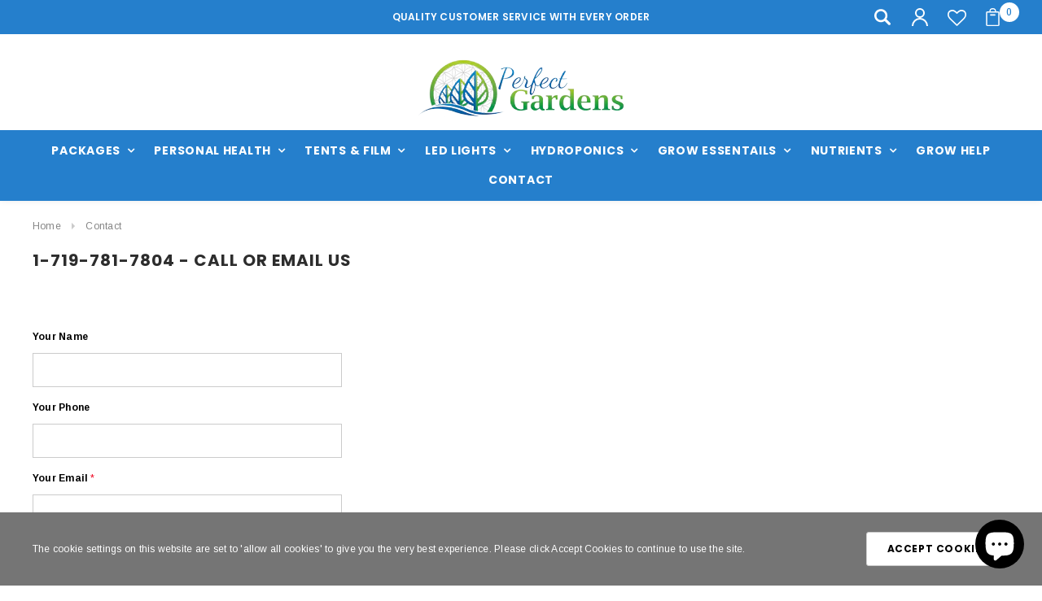

--- FILE ---
content_type: text/html; charset=utf-8
request_url: https://www.perfectgardens.com/pages/contact
body_size: 29144
content:
<!doctype html>
<!--[if lt IE 7]><html class="no-js lt-ie9 lt-ie8 lt-ie7" lang="en"> <![endif]-->
<!--[if IE 7]><html class="no-js lt-ie9 lt-ie8" lang="en"> <![endif]-->
<!--[if IE 8]><html class="no-js lt-ie9" lang="en"> <![endif]-->
<!--[if IE 9 ]><html class="ie9 no-js"> <![endif]-->
<!--[if (gt IE 9)|!(IE)]><!--> <html class="no-js"> <!--<![endif]-->
<head>
 
<!-- Basic page needs ================================================== -->
  <meta charset="utf-8">
  <meta http-equiv="X-UA-Compatible" content="IE=edge,chrome=1">

  <!-- Title and description ================================================== -->
  <title>
    Contact &ndash; Perfect Gardens
  </title>

  

  <!-- Product meta ================================================== -->
  


  <meta property="og:type" content="website">
  <meta property="og:title" content="Contact">
  
  <meta property="og:image" content="http://www.perfectgardens.com/cdn/shop/t/3/assets/logo.png?v=271">
  <meta property="og:image:secure_url" content="https://www.perfectgardens.com/cdn/shop/t/3/assets/logo.png?v=271">
  



  <meta property="og:url" content="https://www.perfectgardens.com/pages/contact">
  <meta property="og:site_name" content="Perfect Gardens">
  <!-- /snippets/twitter-card.liquid -->







  <!-- Helpers ================================================== -->
  <link rel="canonical" href="https://www.perfectgardens.com/pages/contact">
  <meta name="viewport" content="width=device-width,initial-scale=1">

  <!-- Favicon -->
  
  <link rel="shortcut icon" href="//www.perfectgardens.com/cdn/shop/files/Untitled_design_16_32x32.png?v=1687369548" type="image/png">
  

  <!-- fonts -->
  
<script type="text/javascript">
  WebFontConfig = {
    google: { families: [ 
      
          'Poppins:100,200,300,400,500,600,700,800,900'
	  
      
      
      	
      		,
      	      
        'Arimo:100,200,300,400,500,600,700,800,900'
	  
      
      
      	
      		,
      	      
        'Roboto Condensed:100,200,300,400,500,600,700,800,900'
	  
      
      
    ] }
  };
  (function() {
    var wf = document.createElement('script');
    wf.src = ('https:' == document.location.protocol ? 'https' : 'http') +
      '://ajax.googleapis.com/ajax/libs/webfont/1/webfont.js';
    wf.type = 'text/javascript';
    wf.async = 'true';
    var s = document.getElementsByTagName('script')[0];
    s.parentNode.insertBefore(wf, s);
  })(); 
</script>


  <!-- Styles -->
  <link href="//www.perfectgardens.com/cdn/shop/t/3/assets/bootstrap.min.css?v=180854863108386184111685230310" rel="stylesheet" type="text/css" media="all" />
<link rel="stylesheet" href="//maxcdn.bootstrapcdn.com/font-awesome/4.7.0/css/font-awesome.min.css">
<link rel="stylesheet" type="text/css" href="//cdn.jsdelivr.net/jquery.slick/1.6.0/slick.css"/>

<!-- Theme base and media queries -->
<link href="//www.perfectgardens.com/cdn/shop/t/3/assets/owl.carousel.css?v=170686312767148251691685230310" rel="stylesheet" type="text/css" media="all" />
<link href="//www.perfectgardens.com/cdn/shop/t/3/assets/owl.theme.css?v=98881980565293492511685230310" rel="stylesheet" type="text/css" media="all" />
<link href="//www.perfectgardens.com/cdn/shop/t/3/assets/jcarousel.css?v=82282422693874261391685230310" rel="stylesheet" type="text/css" media="all" />
<link href="//www.perfectgardens.com/cdn/shop/t/3/assets/selectize.bootstrap3.css?v=81086696418004441111685230310" rel="stylesheet" type="text/css" media="all" />
<link href="//www.perfectgardens.com/cdn/shop/t/3/assets/jquery.fancybox.css?v=181892596421995746621685230310" rel="stylesheet" type="text/css" media="all" />
<link href="//www.perfectgardens.com/cdn/shop/t/3/assets/component.css?v=140622033772742717891685230310" rel="stylesheet" type="text/css" media="all" />
<link href="//www.perfectgardens.com/cdn/shop/t/3/assets/theme-styles.scss?v=34881679650806578441685230310" rel="stylesheet" type="text/css" media="all" />
<link href="//www.perfectgardens.com/cdn/shop/t/3/assets/theme-styles-setting.css?v=7117293089813090021685230310" rel="stylesheet" type="text/css" media="all" />
<link href="//www.perfectgardens.com/cdn/shop/t/3/assets/theme-styles-responsive.css?v=139362212869407322311696282103" rel="stylesheet" type="text/css" media="all" />
<link href="//www.perfectgardens.com/cdn/shop/t/3/assets/theme-styles-update.scss.css?v=33074313564868892201685230310" rel="stylesheet" type="text/css" media="all" />
<link href="//www.perfectgardens.com/cdn/shop/t/3/assets/animate.css?v=38097035150542403341685230310" rel="stylesheet" type="text/css" media="all" />


  <!-- Scripts -->
  <script src="//ajax.googleapis.com/ajax/libs/jquery/1.11.0/jquery.min.js" type="text/javascript"></script>
<script src="//www.perfectgardens.com/cdn/shop/t/3/assets/jquery-cookie.min.js?v=72365755745404048181685230310" type="text/javascript"></script>
<script src="//www.perfectgardens.com/cdn/shop/t/3/assets/selectize.min.js?v=70245539515728390161685230310" type="text/javascript"></script>
<script src="//www.perfectgardens.com/cdn/shop/t/3/assets/jquery.nicescroll.min.js?v=166122000064107150281685230310" type="text/javascript"></script>

<script src="//www.perfectgardens.com/cdn/shop/t/3/assets/jquery.fitvid.js?v=8044612188741632641685230310" type="text/javascript"></script>
<script>
  window.ajax_cart = true;
  window.money_format = "${{amount}} USD";
  window.shop_currency = "USD";
  window.show_multiple_currencies = true;
  window.loading_url = "//www.perfectgardens.com/cdn/shop/t/3/assets/loading.gif?v=50837312686733260831685230310"; 
  window.use_color_swatch = true;
  window.product_image_resize = false;
  window.enable_sidebar_multiple_choice = false;
  window.dropdowncart_type = "hover";
  window.file_url = "//www.perfectgardens.com/cdn/shop/files/?v=271";
  window.asset_url = "";
  window.router = "";
  window.images_size = {
    is_crop: false,
    ratio_width : 1,
    ratio_height : 1.35,
  };
  window.inventory_text = {
    in_stock: "In stock",
    many_in_stock: "Many in stock",
    out_of_stock: "Out of stock",
    add_to_cart: "Add to Cart",
    sold_out: "Sold Out",
    unavailable: "Out of stock",
    sale: "Sale",
    no_more_product: "No more product",
    add_wishlist : "Add to wishlist",
    remove_wishlist : "Translation missing: en.wishlist.general.remove_wishlist",
    previous: "Previous",
    next: "Next",
    pre_order : "Translation missing: en.products.product.pre_order",
    select_options : "Select options"
  };
          
  window.multi_lang = false;
  window.multi_lang_shopify = false;
</script>



  <!-- Header hook for plugins ================================================== -->
  <script>window.performance && window.performance.mark && window.performance.mark('shopify.content_for_header.start');</script><meta name="google-site-verification" content="zmUlurCKCtHPdqFgV0QLuF_Qwq2ESTJvrc8zq1ubWhM">
<meta id="shopify-digital-wallet" name="shopify-digital-wallet" content="/76577145130/digital_wallets/dialog">
<meta name="shopify-checkout-api-token" content="2b5ffd73db2f252c3f75743acf12fcd5">
<script async="async" src="/checkouts/internal/preloads.js?locale=en-US"></script>
<link rel="preconnect" href="https://shop.app" crossorigin="anonymous">
<script async="async" src="https://shop.app/checkouts/internal/preloads.js?locale=en-US&shop_id=76577145130" crossorigin="anonymous"></script>
<script id="apple-pay-shop-capabilities" type="application/json">{"shopId":76577145130,"countryCode":"US","currencyCode":"USD","merchantCapabilities":["supports3DS"],"merchantId":"gid:\/\/shopify\/Shop\/76577145130","merchantName":"Perfect Gardens","requiredBillingContactFields":["postalAddress","email","phone"],"requiredShippingContactFields":["postalAddress","email","phone"],"shippingType":"shipping","supportedNetworks":["visa","masterCard","amex","discover","elo","jcb"],"total":{"type":"pending","label":"Perfect Gardens","amount":"1.00"},"shopifyPaymentsEnabled":true,"supportsSubscriptions":true}</script>
<script id="shopify-features" type="application/json">{"accessToken":"2b5ffd73db2f252c3f75743acf12fcd5","betas":["rich-media-storefront-analytics"],"domain":"www.perfectgardens.com","predictiveSearch":true,"shopId":76577145130,"locale":"en"}</script>
<script>var Shopify = Shopify || {};
Shopify.shop = "c834ee-2.myshopify.com";
Shopify.locale = "en";
Shopify.currency = {"active":"USD","rate":"1.0"};
Shopify.country = "US";
Shopify.theme = {"name":"Beautica-custom-2.0.0-sections-ready (ank)","id":150734700842,"schema_name":"Beautica","schema_version":"2.0.0","theme_store_id":null,"role":"main"};
Shopify.theme.handle = "null";
Shopify.theme.style = {"id":null,"handle":null};
Shopify.cdnHost = "www.perfectgardens.com/cdn";
Shopify.routes = Shopify.routes || {};
Shopify.routes.root = "/";</script>
<script type="module">!function(o){(o.Shopify=o.Shopify||{}).modules=!0}(window);</script>
<script>!function(o){function n(){var o=[];function n(){o.push(Array.prototype.slice.apply(arguments))}return n.q=o,n}var t=o.Shopify=o.Shopify||{};t.loadFeatures=n(),t.autoloadFeatures=n()}(window);</script>
<script>
  window.ShopifyPay = window.ShopifyPay || {};
  window.ShopifyPay.apiHost = "shop.app\/pay";
  window.ShopifyPay.redirectState = null;
</script>
<script id="shop-js-analytics" type="application/json">{"pageType":"page"}</script>
<script defer="defer" async type="module" src="//www.perfectgardens.com/cdn/shopifycloud/shop-js/modules/v2/client.init-shop-cart-sync_BdyHc3Nr.en.esm.js"></script>
<script defer="defer" async type="module" src="//www.perfectgardens.com/cdn/shopifycloud/shop-js/modules/v2/chunk.common_Daul8nwZ.esm.js"></script>
<script type="module">
  await import("//www.perfectgardens.com/cdn/shopifycloud/shop-js/modules/v2/client.init-shop-cart-sync_BdyHc3Nr.en.esm.js");
await import("//www.perfectgardens.com/cdn/shopifycloud/shop-js/modules/v2/chunk.common_Daul8nwZ.esm.js");

  window.Shopify.SignInWithShop?.initShopCartSync?.({"fedCMEnabled":true,"windoidEnabled":true});

</script>
<script>
  window.Shopify = window.Shopify || {};
  if (!window.Shopify.featureAssets) window.Shopify.featureAssets = {};
  window.Shopify.featureAssets['shop-js'] = {"shop-cart-sync":["modules/v2/client.shop-cart-sync_QYOiDySF.en.esm.js","modules/v2/chunk.common_Daul8nwZ.esm.js"],"init-fed-cm":["modules/v2/client.init-fed-cm_DchLp9rc.en.esm.js","modules/v2/chunk.common_Daul8nwZ.esm.js"],"shop-button":["modules/v2/client.shop-button_OV7bAJc5.en.esm.js","modules/v2/chunk.common_Daul8nwZ.esm.js"],"init-windoid":["modules/v2/client.init-windoid_DwxFKQ8e.en.esm.js","modules/v2/chunk.common_Daul8nwZ.esm.js"],"shop-cash-offers":["modules/v2/client.shop-cash-offers_DWtL6Bq3.en.esm.js","modules/v2/chunk.common_Daul8nwZ.esm.js","modules/v2/chunk.modal_CQq8HTM6.esm.js"],"shop-toast-manager":["modules/v2/client.shop-toast-manager_CX9r1SjA.en.esm.js","modules/v2/chunk.common_Daul8nwZ.esm.js"],"init-shop-email-lookup-coordinator":["modules/v2/client.init-shop-email-lookup-coordinator_UhKnw74l.en.esm.js","modules/v2/chunk.common_Daul8nwZ.esm.js"],"pay-button":["modules/v2/client.pay-button_DzxNnLDY.en.esm.js","modules/v2/chunk.common_Daul8nwZ.esm.js"],"avatar":["modules/v2/client.avatar_BTnouDA3.en.esm.js"],"init-shop-cart-sync":["modules/v2/client.init-shop-cart-sync_BdyHc3Nr.en.esm.js","modules/v2/chunk.common_Daul8nwZ.esm.js"],"shop-login-button":["modules/v2/client.shop-login-button_D8B466_1.en.esm.js","modules/v2/chunk.common_Daul8nwZ.esm.js","modules/v2/chunk.modal_CQq8HTM6.esm.js"],"init-customer-accounts-sign-up":["modules/v2/client.init-customer-accounts-sign-up_C8fpPm4i.en.esm.js","modules/v2/client.shop-login-button_D8B466_1.en.esm.js","modules/v2/chunk.common_Daul8nwZ.esm.js","modules/v2/chunk.modal_CQq8HTM6.esm.js"],"init-shop-for-new-customer-accounts":["modules/v2/client.init-shop-for-new-customer-accounts_CVTO0Ztu.en.esm.js","modules/v2/client.shop-login-button_D8B466_1.en.esm.js","modules/v2/chunk.common_Daul8nwZ.esm.js","modules/v2/chunk.modal_CQq8HTM6.esm.js"],"init-customer-accounts":["modules/v2/client.init-customer-accounts_dRgKMfrE.en.esm.js","modules/v2/client.shop-login-button_D8B466_1.en.esm.js","modules/v2/chunk.common_Daul8nwZ.esm.js","modules/v2/chunk.modal_CQq8HTM6.esm.js"],"shop-follow-button":["modules/v2/client.shop-follow-button_CkZpjEct.en.esm.js","modules/v2/chunk.common_Daul8nwZ.esm.js","modules/v2/chunk.modal_CQq8HTM6.esm.js"],"lead-capture":["modules/v2/client.lead-capture_BntHBhfp.en.esm.js","modules/v2/chunk.common_Daul8nwZ.esm.js","modules/v2/chunk.modal_CQq8HTM6.esm.js"],"checkout-modal":["modules/v2/client.checkout-modal_CfxcYbTm.en.esm.js","modules/v2/chunk.common_Daul8nwZ.esm.js","modules/v2/chunk.modal_CQq8HTM6.esm.js"],"shop-login":["modules/v2/client.shop-login_Da4GZ2H6.en.esm.js","modules/v2/chunk.common_Daul8nwZ.esm.js","modules/v2/chunk.modal_CQq8HTM6.esm.js"],"payment-terms":["modules/v2/client.payment-terms_MV4M3zvL.en.esm.js","modules/v2/chunk.common_Daul8nwZ.esm.js","modules/v2/chunk.modal_CQq8HTM6.esm.js"]};
</script>
<script>(function() {
  var isLoaded = false;
  function asyncLoad() {
    if (isLoaded) return;
    isLoaded = true;
    var urls = ["https:\/\/reconvert-cdn.com\/assets\/js\/reconvert_script_tags.mini.js?scid=NTAxZDRiNDNhMmRlZjQyODA2NzVlNWVkZDA1ZWQ1N2YuZGFiNDUwMmNiNzgyNmY0YzIxNDE1OGQ1YTVjYzAxMjc=\u0026shop=c834ee-2.myshopify.com","https:\/\/reconvert-cdn.com\/v1\/assets\/js\/store_reconvert_node.js?shop=c834ee-2.myshopify.com","https:\/\/loox.io\/widget\/DXdzD_HmY8\/loox.1688883016448.js?shop=c834ee-2.myshopify.com"];
    for (var i = 0; i < urls.length; i++) {
      var s = document.createElement('script');
      s.type = 'text/javascript';
      s.async = true;
      s.src = urls[i];
      var x = document.getElementsByTagName('script')[0];
      x.parentNode.insertBefore(s, x);
    }
  };
  if(window.attachEvent) {
    window.attachEvent('onload', asyncLoad);
  } else {
    window.addEventListener('load', asyncLoad, false);
  }
})();</script>
<script id="__st">var __st={"a":76577145130,"offset":-25200,"reqid":"3a63c692-5544-41ad-b027-dca49b4458ed-1769028769","pageurl":"www.perfectgardens.com\/pages\/contact","s":"pages-118510944554","u":"92e0ed9e6bea","p":"page","rtyp":"page","rid":118510944554};</script>
<script>window.ShopifyPaypalV4VisibilityTracking = true;</script>
<script id="captcha-bootstrap">!function(){'use strict';const t='contact',e='account',n='new_comment',o=[[t,t],['blogs',n],['comments',n],[t,'customer']],c=[[e,'customer_login'],[e,'guest_login'],[e,'recover_customer_password'],[e,'create_customer']],r=t=>t.map((([t,e])=>`form[action*='/${t}']:not([data-nocaptcha='true']) input[name='form_type'][value='${e}']`)).join(','),a=t=>()=>t?[...document.querySelectorAll(t)].map((t=>t.form)):[];function s(){const t=[...o],e=r(t);return a(e)}const i='password',u='form_key',d=['recaptcha-v3-token','g-recaptcha-response','h-captcha-response',i],f=()=>{try{return window.sessionStorage}catch{return}},m='__shopify_v',_=t=>t.elements[u];function p(t,e,n=!1){try{const o=window.sessionStorage,c=JSON.parse(o.getItem(e)),{data:r}=function(t){const{data:e,action:n}=t;return t[m]||n?{data:e,action:n}:{data:t,action:n}}(c);for(const[e,n]of Object.entries(r))t.elements[e]&&(t.elements[e].value=n);n&&o.removeItem(e)}catch(o){console.error('form repopulation failed',{error:o})}}const l='form_type',E='cptcha';function T(t){t.dataset[E]=!0}const w=window,h=w.document,L='Shopify',v='ce_forms',y='captcha';let A=!1;((t,e)=>{const n=(g='f06e6c50-85a8-45c8-87d0-21a2b65856fe',I='https://cdn.shopify.com/shopifycloud/storefront-forms-hcaptcha/ce_storefront_forms_captcha_hcaptcha.v1.5.2.iife.js',D={infoText:'Protected by hCaptcha',privacyText:'Privacy',termsText:'Terms'},(t,e,n)=>{const o=w[L][v],c=o.bindForm;if(c)return c(t,g,e,D).then(n);var r;o.q.push([[t,g,e,D],n]),r=I,A||(h.body.append(Object.assign(h.createElement('script'),{id:'captcha-provider',async:!0,src:r})),A=!0)});var g,I,D;w[L]=w[L]||{},w[L][v]=w[L][v]||{},w[L][v].q=[],w[L][y]=w[L][y]||{},w[L][y].protect=function(t,e){n(t,void 0,e),T(t)},Object.freeze(w[L][y]),function(t,e,n,w,h,L){const[v,y,A,g]=function(t,e,n){const i=e?o:[],u=t?c:[],d=[...i,...u],f=r(d),m=r(i),_=r(d.filter((([t,e])=>n.includes(e))));return[a(f),a(m),a(_),s()]}(w,h,L),I=t=>{const e=t.target;return e instanceof HTMLFormElement?e:e&&e.form},D=t=>v().includes(t);t.addEventListener('submit',(t=>{const e=I(t);if(!e)return;const n=D(e)&&!e.dataset.hcaptchaBound&&!e.dataset.recaptchaBound,o=_(e),c=g().includes(e)&&(!o||!o.value);(n||c)&&t.preventDefault(),c&&!n&&(function(t){try{if(!f())return;!function(t){const e=f();if(!e)return;const n=_(t);if(!n)return;const o=n.value;o&&e.removeItem(o)}(t);const e=Array.from(Array(32),(()=>Math.random().toString(36)[2])).join('');!function(t,e){_(t)||t.append(Object.assign(document.createElement('input'),{type:'hidden',name:u})),t.elements[u].value=e}(t,e),function(t,e){const n=f();if(!n)return;const o=[...t.querySelectorAll(`input[type='${i}']`)].map((({name:t})=>t)),c=[...d,...o],r={};for(const[a,s]of new FormData(t).entries())c.includes(a)||(r[a]=s);n.setItem(e,JSON.stringify({[m]:1,action:t.action,data:r}))}(t,e)}catch(e){console.error('failed to persist form',e)}}(e),e.submit())}));const S=(t,e)=>{t&&!t.dataset[E]&&(n(t,e.some((e=>e===t))),T(t))};for(const o of['focusin','change'])t.addEventListener(o,(t=>{const e=I(t);D(e)&&S(e,y())}));const B=e.get('form_key'),M=e.get(l),P=B&&M;t.addEventListener('DOMContentLoaded',(()=>{const t=y();if(P)for(const e of t)e.elements[l].value===M&&p(e,B);[...new Set([...A(),...v().filter((t=>'true'===t.dataset.shopifyCaptcha))])].forEach((e=>S(e,t)))}))}(h,new URLSearchParams(w.location.search),n,t,e,['guest_login'])})(!0,!0)}();</script>
<script integrity="sha256-4kQ18oKyAcykRKYeNunJcIwy7WH5gtpwJnB7kiuLZ1E=" data-source-attribution="shopify.loadfeatures" defer="defer" src="//www.perfectgardens.com/cdn/shopifycloud/storefront/assets/storefront/load_feature-a0a9edcb.js" crossorigin="anonymous"></script>
<script crossorigin="anonymous" defer="defer" src="//www.perfectgardens.com/cdn/shopifycloud/storefront/assets/shopify_pay/storefront-65b4c6d7.js?v=20250812"></script>
<script data-source-attribution="shopify.dynamic_checkout.dynamic.init">var Shopify=Shopify||{};Shopify.PaymentButton=Shopify.PaymentButton||{isStorefrontPortableWallets:!0,init:function(){window.Shopify.PaymentButton.init=function(){};var t=document.createElement("script");t.src="https://www.perfectgardens.com/cdn/shopifycloud/portable-wallets/latest/portable-wallets.en.js",t.type="module",document.head.appendChild(t)}};
</script>
<script data-source-attribution="shopify.dynamic_checkout.buyer_consent">
  function portableWalletsHideBuyerConsent(e){var t=document.getElementById("shopify-buyer-consent"),n=document.getElementById("shopify-subscription-policy-button");t&&n&&(t.classList.add("hidden"),t.setAttribute("aria-hidden","true"),n.removeEventListener("click",e))}function portableWalletsShowBuyerConsent(e){var t=document.getElementById("shopify-buyer-consent"),n=document.getElementById("shopify-subscription-policy-button");t&&n&&(t.classList.remove("hidden"),t.removeAttribute("aria-hidden"),n.addEventListener("click",e))}window.Shopify?.PaymentButton&&(window.Shopify.PaymentButton.hideBuyerConsent=portableWalletsHideBuyerConsent,window.Shopify.PaymentButton.showBuyerConsent=portableWalletsShowBuyerConsent);
</script>
<script data-source-attribution="shopify.dynamic_checkout.cart.bootstrap">document.addEventListener("DOMContentLoaded",(function(){function t(){return document.querySelector("shopify-accelerated-checkout-cart, shopify-accelerated-checkout")}if(t())Shopify.PaymentButton.init();else{new MutationObserver((function(e,n){t()&&(Shopify.PaymentButton.init(),n.disconnect())})).observe(document.body,{childList:!0,subtree:!0})}}));
</script>
<link id="shopify-accelerated-checkout-styles" rel="stylesheet" media="screen" href="https://www.perfectgardens.com/cdn/shopifycloud/portable-wallets/latest/accelerated-checkout-backwards-compat.css" crossorigin="anonymous">
<style id="shopify-accelerated-checkout-cart">
        #shopify-buyer-consent {
  margin-top: 1em;
  display: inline-block;
  width: 100%;
}

#shopify-buyer-consent.hidden {
  display: none;
}

#shopify-subscription-policy-button {
  background: none;
  border: none;
  padding: 0;
  text-decoration: underline;
  font-size: inherit;
  cursor: pointer;
}

#shopify-subscription-policy-button::before {
  box-shadow: none;
}

      </style>

<script>window.performance && window.performance.mark && window.performance.mark('shopify.content_for_header.end');</script>

  <!--[if lt IE 9]>
<script src="//html5shiv.googlecode.com/svn/trunk/html5.js" type="text/javascript"></script>
<![endif]-->

  
  


	<script>var loox_global_hash = '1768964303818';</script><script>var loox_pop_active = true;var loox_pop_display = {"home_page":true,"product_page":true,"cart_page":true,"other_pages":true};</script><script>var loox_floating_widget = {"active":true,"rtl":false,"default_text":"Reviews","position":"right","button_text":"Reviews","button_bg_color":"000000","button_text_color":"ffffff","display_on_home_page":true,"display_on_product_page":true,"display_on_cart_page":true,"display_on_other_pages":true,"hide_on_mobile":false,"border_radius":{"key":"extraRounded","value":"16px","label":"Extra Rounded"},"orientation":"default"};
</script><style>.loox-reviews-default { max-width: 1200px; margin: 0 auto; }.loox-rating .loox-icon { color:#EBBF20; }
:root { --lxs-rating-icon-color: #EBBF20; }</style>
<!--DOOFINDER-SHOPIFY-->  <!--/DOOFINDER-SHOPIFY--><script src="https://cdn.shopify.com/extensions/e8878072-2f6b-4e89-8082-94b04320908d/inbox-1254/assets/inbox-chat-loader.js" type="text/javascript" defer="defer"></script>
<link href="https://monorail-edge.shopifysvc.com" rel="dns-prefetch">
<script>(function(){if ("sendBeacon" in navigator && "performance" in window) {try {var session_token_from_headers = performance.getEntriesByType('navigation')[0].serverTiming.find(x => x.name == '_s').description;} catch {var session_token_from_headers = undefined;}var session_cookie_matches = document.cookie.match(/_shopify_s=([^;]*)/);var session_token_from_cookie = session_cookie_matches && session_cookie_matches.length === 2 ? session_cookie_matches[1] : "";var session_token = session_token_from_headers || session_token_from_cookie || "";function handle_abandonment_event(e) {var entries = performance.getEntries().filter(function(entry) {return /monorail-edge.shopifysvc.com/.test(entry.name);});if (!window.abandonment_tracked && entries.length === 0) {window.abandonment_tracked = true;var currentMs = Date.now();var navigation_start = performance.timing.navigationStart;var payload = {shop_id: 76577145130,url: window.location.href,navigation_start,duration: currentMs - navigation_start,session_token,page_type: "page"};window.navigator.sendBeacon("https://monorail-edge.shopifysvc.com/v1/produce", JSON.stringify({schema_id: "online_store_buyer_site_abandonment/1.1",payload: payload,metadata: {event_created_at_ms: currentMs,event_sent_at_ms: currentMs}}));}}window.addEventListener('pagehide', handle_abandonment_event);}}());</script>
<script id="web-pixels-manager-setup">(function e(e,d,r,n,o){if(void 0===o&&(o={}),!Boolean(null===(a=null===(i=window.Shopify)||void 0===i?void 0:i.analytics)||void 0===a?void 0:a.replayQueue)){var i,a;window.Shopify=window.Shopify||{};var t=window.Shopify;t.analytics=t.analytics||{};var s=t.analytics;s.replayQueue=[],s.publish=function(e,d,r){return s.replayQueue.push([e,d,r]),!0};try{self.performance.mark("wpm:start")}catch(e){}var l=function(){var e={modern:/Edge?\/(1{2}[4-9]|1[2-9]\d|[2-9]\d{2}|\d{4,})\.\d+(\.\d+|)|Firefox\/(1{2}[4-9]|1[2-9]\d|[2-9]\d{2}|\d{4,})\.\d+(\.\d+|)|Chrom(ium|e)\/(9{2}|\d{3,})\.\d+(\.\d+|)|(Maci|X1{2}).+ Version\/(15\.\d+|(1[6-9]|[2-9]\d|\d{3,})\.\d+)([,.]\d+|)( \(\w+\)|)( Mobile\/\w+|) Safari\/|Chrome.+OPR\/(9{2}|\d{3,})\.\d+\.\d+|(CPU[ +]OS|iPhone[ +]OS|CPU[ +]iPhone|CPU IPhone OS|CPU iPad OS)[ +]+(15[._]\d+|(1[6-9]|[2-9]\d|\d{3,})[._]\d+)([._]\d+|)|Android:?[ /-](13[3-9]|1[4-9]\d|[2-9]\d{2}|\d{4,})(\.\d+|)(\.\d+|)|Android.+Firefox\/(13[5-9]|1[4-9]\d|[2-9]\d{2}|\d{4,})\.\d+(\.\d+|)|Android.+Chrom(ium|e)\/(13[3-9]|1[4-9]\d|[2-9]\d{2}|\d{4,})\.\d+(\.\d+|)|SamsungBrowser\/([2-9]\d|\d{3,})\.\d+/,legacy:/Edge?\/(1[6-9]|[2-9]\d|\d{3,})\.\d+(\.\d+|)|Firefox\/(5[4-9]|[6-9]\d|\d{3,})\.\d+(\.\d+|)|Chrom(ium|e)\/(5[1-9]|[6-9]\d|\d{3,})\.\d+(\.\d+|)([\d.]+$|.*Safari\/(?![\d.]+ Edge\/[\d.]+$))|(Maci|X1{2}).+ Version\/(10\.\d+|(1[1-9]|[2-9]\d|\d{3,})\.\d+)([,.]\d+|)( \(\w+\)|)( Mobile\/\w+|) Safari\/|Chrome.+OPR\/(3[89]|[4-9]\d|\d{3,})\.\d+\.\d+|(CPU[ +]OS|iPhone[ +]OS|CPU[ +]iPhone|CPU IPhone OS|CPU iPad OS)[ +]+(10[._]\d+|(1[1-9]|[2-9]\d|\d{3,})[._]\d+)([._]\d+|)|Android:?[ /-](13[3-9]|1[4-9]\d|[2-9]\d{2}|\d{4,})(\.\d+|)(\.\d+|)|Mobile Safari.+OPR\/([89]\d|\d{3,})\.\d+\.\d+|Android.+Firefox\/(13[5-9]|1[4-9]\d|[2-9]\d{2}|\d{4,})\.\d+(\.\d+|)|Android.+Chrom(ium|e)\/(13[3-9]|1[4-9]\d|[2-9]\d{2}|\d{4,})\.\d+(\.\d+|)|Android.+(UC? ?Browser|UCWEB|U3)[ /]?(15\.([5-9]|\d{2,})|(1[6-9]|[2-9]\d|\d{3,})\.\d+)\.\d+|SamsungBrowser\/(5\.\d+|([6-9]|\d{2,})\.\d+)|Android.+MQ{2}Browser\/(14(\.(9|\d{2,})|)|(1[5-9]|[2-9]\d|\d{3,})(\.\d+|))(\.\d+|)|K[Aa][Ii]OS\/(3\.\d+|([4-9]|\d{2,})\.\d+)(\.\d+|)/},d=e.modern,r=e.legacy,n=navigator.userAgent;return n.match(d)?"modern":n.match(r)?"legacy":"unknown"}(),u="modern"===l?"modern":"legacy",c=(null!=n?n:{modern:"",legacy:""})[u],f=function(e){return[e.baseUrl,"/wpm","/b",e.hashVersion,"modern"===e.buildTarget?"m":"l",".js"].join("")}({baseUrl:d,hashVersion:r,buildTarget:u}),m=function(e){var d=e.version,r=e.bundleTarget,n=e.surface,o=e.pageUrl,i=e.monorailEndpoint;return{emit:function(e){var a=e.status,t=e.errorMsg,s=(new Date).getTime(),l=JSON.stringify({metadata:{event_sent_at_ms:s},events:[{schema_id:"web_pixels_manager_load/3.1",payload:{version:d,bundle_target:r,page_url:o,status:a,surface:n,error_msg:t},metadata:{event_created_at_ms:s}}]});if(!i)return console&&console.warn&&console.warn("[Web Pixels Manager] No Monorail endpoint provided, skipping logging."),!1;try{return self.navigator.sendBeacon.bind(self.navigator)(i,l)}catch(e){}var u=new XMLHttpRequest;try{return u.open("POST",i,!0),u.setRequestHeader("Content-Type","text/plain"),u.send(l),!0}catch(e){return console&&console.warn&&console.warn("[Web Pixels Manager] Got an unhandled error while logging to Monorail."),!1}}}}({version:r,bundleTarget:l,surface:e.surface,pageUrl:self.location.href,monorailEndpoint:e.monorailEndpoint});try{o.browserTarget=l,function(e){var d=e.src,r=e.async,n=void 0===r||r,o=e.onload,i=e.onerror,a=e.sri,t=e.scriptDataAttributes,s=void 0===t?{}:t,l=document.createElement("script"),u=document.querySelector("head"),c=document.querySelector("body");if(l.async=n,l.src=d,a&&(l.integrity=a,l.crossOrigin="anonymous"),s)for(var f in s)if(Object.prototype.hasOwnProperty.call(s,f))try{l.dataset[f]=s[f]}catch(e){}if(o&&l.addEventListener("load",o),i&&l.addEventListener("error",i),u)u.appendChild(l);else{if(!c)throw new Error("Did not find a head or body element to append the script");c.appendChild(l)}}({src:f,async:!0,onload:function(){if(!function(){var e,d;return Boolean(null===(d=null===(e=window.Shopify)||void 0===e?void 0:e.analytics)||void 0===d?void 0:d.initialized)}()){var d=window.webPixelsManager.init(e)||void 0;if(d){var r=window.Shopify.analytics;r.replayQueue.forEach((function(e){var r=e[0],n=e[1],o=e[2];d.publishCustomEvent(r,n,o)})),r.replayQueue=[],r.publish=d.publishCustomEvent,r.visitor=d.visitor,r.initialized=!0}}},onerror:function(){return m.emit({status:"failed",errorMsg:"".concat(f," has failed to load")})},sri:function(e){var d=/^sha384-[A-Za-z0-9+/=]+$/;return"string"==typeof e&&d.test(e)}(c)?c:"",scriptDataAttributes:o}),m.emit({status:"loading"})}catch(e){m.emit({status:"failed",errorMsg:(null==e?void 0:e.message)||"Unknown error"})}}})({shopId: 76577145130,storefrontBaseUrl: "https://www.perfectgardens.com",extensionsBaseUrl: "https://extensions.shopifycdn.com/cdn/shopifycloud/web-pixels-manager",monorailEndpoint: "https://monorail-edge.shopifysvc.com/unstable/produce_batch",surface: "storefront-renderer",enabledBetaFlags: ["2dca8a86"],webPixelsConfigList: [{"id":"809861418","configuration":"{\"config\":\"{\\\"pixel_id\\\":\\\"AW-989560304\\\",\\\"target_country\\\":\\\"US\\\",\\\"gtag_events\\\":[{\\\"type\\\":\\\"begin_checkout\\\",\\\"action_label\\\":\\\"AW-989560304\\\/AuH8CLOWg_QYEPD77dcD\\\"},{\\\"type\\\":\\\"search\\\",\\\"action_label\\\":\\\"AW-989560304\\\/GhHfCK2Wg_QYEPD77dcD\\\"},{\\\"type\\\":\\\"view_item\\\",\\\"action_label\\\":[\\\"AW-989560304\\\/yg5RCKqWg_QYEPD77dcD\\\",\\\"MC-QRDLGL5M3N\\\"]},{\\\"type\\\":\\\"purchase\\\",\\\"action_label\\\":[\\\"AW-989560304\\\/G4c1CKSWg_QYEPD77dcD\\\",\\\"MC-QRDLGL5M3N\\\"]},{\\\"type\\\":\\\"page_view\\\",\\\"action_label\\\":[\\\"AW-989560304\\\/WFXUCKeWg_QYEPD77dcD\\\",\\\"MC-QRDLGL5M3N\\\"]},{\\\"type\\\":\\\"add_payment_info\\\",\\\"action_label\\\":\\\"AW-989560304\\\/cOJHCLaWg_QYEPD77dcD\\\"},{\\\"type\\\":\\\"add_to_cart\\\",\\\"action_label\\\":\\\"AW-989560304\\\/wvRwCLCWg_QYEPD77dcD\\\"}],\\\"enable_monitoring_mode\\\":false}\"}","eventPayloadVersion":"v1","runtimeContext":"OPEN","scriptVersion":"b2a88bafab3e21179ed38636efcd8a93","type":"APP","apiClientId":1780363,"privacyPurposes":[],"dataSharingAdjustments":{"protectedCustomerApprovalScopes":["read_customer_address","read_customer_email","read_customer_name","read_customer_personal_data","read_customer_phone"]}},{"id":"674103594","configuration":"{\"pixelCode\":\"CL5JUSRC77U5QOVQK0F0\"}","eventPayloadVersion":"v1","runtimeContext":"STRICT","scriptVersion":"22e92c2ad45662f435e4801458fb78cc","type":"APP","apiClientId":4383523,"privacyPurposes":["ANALYTICS","MARKETING","SALE_OF_DATA"],"dataSharingAdjustments":{"protectedCustomerApprovalScopes":["read_customer_address","read_customer_email","read_customer_name","read_customer_personal_data","read_customer_phone"]}},{"id":"shopify-app-pixel","configuration":"{}","eventPayloadVersion":"v1","runtimeContext":"STRICT","scriptVersion":"0450","apiClientId":"shopify-pixel","type":"APP","privacyPurposes":["ANALYTICS","MARKETING"]},{"id":"shopify-custom-pixel","eventPayloadVersion":"v1","runtimeContext":"LAX","scriptVersion":"0450","apiClientId":"shopify-pixel","type":"CUSTOM","privacyPurposes":["ANALYTICS","MARKETING"]}],isMerchantRequest: false,initData: {"shop":{"name":"Perfect Gardens","paymentSettings":{"currencyCode":"USD"},"myshopifyDomain":"c834ee-2.myshopify.com","countryCode":"US","storefrontUrl":"https:\/\/www.perfectgardens.com"},"customer":null,"cart":null,"checkout":null,"productVariants":[],"purchasingCompany":null},},"https://www.perfectgardens.com/cdn","fcfee988w5aeb613cpc8e4bc33m6693e112",{"modern":"","legacy":""},{"shopId":"76577145130","storefrontBaseUrl":"https:\/\/www.perfectgardens.com","extensionBaseUrl":"https:\/\/extensions.shopifycdn.com\/cdn\/shopifycloud\/web-pixels-manager","surface":"storefront-renderer","enabledBetaFlags":"[\"2dca8a86\"]","isMerchantRequest":"false","hashVersion":"fcfee988w5aeb613cpc8e4bc33m6693e112","publish":"custom","events":"[[\"page_viewed\",{}]]"});</script><script>
  window.ShopifyAnalytics = window.ShopifyAnalytics || {};
  window.ShopifyAnalytics.meta = window.ShopifyAnalytics.meta || {};
  window.ShopifyAnalytics.meta.currency = 'USD';
  var meta = {"page":{"pageType":"page","resourceType":"page","resourceId":118510944554,"requestId":"3a63c692-5544-41ad-b027-dca49b4458ed-1769028769"}};
  for (var attr in meta) {
    window.ShopifyAnalytics.meta[attr] = meta[attr];
  }
</script>
<script class="analytics">
  (function () {
    var customDocumentWrite = function(content) {
      var jquery = null;

      if (window.jQuery) {
        jquery = window.jQuery;
      } else if (window.Checkout && window.Checkout.$) {
        jquery = window.Checkout.$;
      }

      if (jquery) {
        jquery('body').append(content);
      }
    };

    var hasLoggedConversion = function(token) {
      if (token) {
        return document.cookie.indexOf('loggedConversion=' + token) !== -1;
      }
      return false;
    }

    var setCookieIfConversion = function(token) {
      if (token) {
        var twoMonthsFromNow = new Date(Date.now());
        twoMonthsFromNow.setMonth(twoMonthsFromNow.getMonth() + 2);

        document.cookie = 'loggedConversion=' + token + '; expires=' + twoMonthsFromNow;
      }
    }

    var trekkie = window.ShopifyAnalytics.lib = window.trekkie = window.trekkie || [];
    if (trekkie.integrations) {
      return;
    }
    trekkie.methods = [
      'identify',
      'page',
      'ready',
      'track',
      'trackForm',
      'trackLink'
    ];
    trekkie.factory = function(method) {
      return function() {
        var args = Array.prototype.slice.call(arguments);
        args.unshift(method);
        trekkie.push(args);
        return trekkie;
      };
    };
    for (var i = 0; i < trekkie.methods.length; i++) {
      var key = trekkie.methods[i];
      trekkie[key] = trekkie.factory(key);
    }
    trekkie.load = function(config) {
      trekkie.config = config || {};
      trekkie.config.initialDocumentCookie = document.cookie;
      var first = document.getElementsByTagName('script')[0];
      var script = document.createElement('script');
      script.type = 'text/javascript';
      script.onerror = function(e) {
        var scriptFallback = document.createElement('script');
        scriptFallback.type = 'text/javascript';
        scriptFallback.onerror = function(error) {
                var Monorail = {
      produce: function produce(monorailDomain, schemaId, payload) {
        var currentMs = new Date().getTime();
        var event = {
          schema_id: schemaId,
          payload: payload,
          metadata: {
            event_created_at_ms: currentMs,
            event_sent_at_ms: currentMs
          }
        };
        return Monorail.sendRequest("https://" + monorailDomain + "/v1/produce", JSON.stringify(event));
      },
      sendRequest: function sendRequest(endpointUrl, payload) {
        // Try the sendBeacon API
        if (window && window.navigator && typeof window.navigator.sendBeacon === 'function' && typeof window.Blob === 'function' && !Monorail.isIos12()) {
          var blobData = new window.Blob([payload], {
            type: 'text/plain'
          });

          if (window.navigator.sendBeacon(endpointUrl, blobData)) {
            return true;
          } // sendBeacon was not successful

        } // XHR beacon

        var xhr = new XMLHttpRequest();

        try {
          xhr.open('POST', endpointUrl);
          xhr.setRequestHeader('Content-Type', 'text/plain');
          xhr.send(payload);
        } catch (e) {
          console.log(e);
        }

        return false;
      },
      isIos12: function isIos12() {
        return window.navigator.userAgent.lastIndexOf('iPhone; CPU iPhone OS 12_') !== -1 || window.navigator.userAgent.lastIndexOf('iPad; CPU OS 12_') !== -1;
      }
    };
    Monorail.produce('monorail-edge.shopifysvc.com',
      'trekkie_storefront_load_errors/1.1',
      {shop_id: 76577145130,
      theme_id: 150734700842,
      app_name: "storefront",
      context_url: window.location.href,
      source_url: "//www.perfectgardens.com/cdn/s/trekkie.storefront.cd680fe47e6c39ca5d5df5f0a32d569bc48c0f27.min.js"});

        };
        scriptFallback.async = true;
        scriptFallback.src = '//www.perfectgardens.com/cdn/s/trekkie.storefront.cd680fe47e6c39ca5d5df5f0a32d569bc48c0f27.min.js';
        first.parentNode.insertBefore(scriptFallback, first);
      };
      script.async = true;
      script.src = '//www.perfectgardens.com/cdn/s/trekkie.storefront.cd680fe47e6c39ca5d5df5f0a32d569bc48c0f27.min.js';
      first.parentNode.insertBefore(script, first);
    };
    trekkie.load(
      {"Trekkie":{"appName":"storefront","development":false,"defaultAttributes":{"shopId":76577145130,"isMerchantRequest":null,"themeId":150734700842,"themeCityHash":"4182708138011229190","contentLanguage":"en","currency":"USD","eventMetadataId":"cfc2b591-437b-4dcf-8450-073c895d564e"},"isServerSideCookieWritingEnabled":true,"monorailRegion":"shop_domain","enabledBetaFlags":["65f19447"]},"Session Attribution":{},"S2S":{"facebookCapiEnabled":false,"source":"trekkie-storefront-renderer","apiClientId":580111}}
    );

    var loaded = false;
    trekkie.ready(function() {
      if (loaded) return;
      loaded = true;

      window.ShopifyAnalytics.lib = window.trekkie;

      var originalDocumentWrite = document.write;
      document.write = customDocumentWrite;
      try { window.ShopifyAnalytics.merchantGoogleAnalytics.call(this); } catch(error) {};
      document.write = originalDocumentWrite;

      window.ShopifyAnalytics.lib.page(null,{"pageType":"page","resourceType":"page","resourceId":118510944554,"requestId":"3a63c692-5544-41ad-b027-dca49b4458ed-1769028769","shopifyEmitted":true});

      var match = window.location.pathname.match(/checkouts\/(.+)\/(thank_you|post_purchase)/)
      var token = match? match[1]: undefined;
      if (!hasLoggedConversion(token)) {
        setCookieIfConversion(token);
        
      }
    });


        var eventsListenerScript = document.createElement('script');
        eventsListenerScript.async = true;
        eventsListenerScript.src = "//www.perfectgardens.com/cdn/shopifycloud/storefront/assets/shop_events_listener-3da45d37.js";
        document.getElementsByTagName('head')[0].appendChild(eventsListenerScript);

})();</script>
<script
  defer
  src="https://www.perfectgardens.com/cdn/shopifycloud/perf-kit/shopify-perf-kit-3.0.4.min.js"
  data-application="storefront-renderer"
  data-shop-id="76577145130"
  data-render-region="gcp-us-central1"
  data-page-type="page"
  data-theme-instance-id="150734700842"
  data-theme-name="Beautica"
  data-theme-version="2.0.0"
  data-monorail-region="shop_domain"
  data-resource-timing-sampling-rate="10"
  data-shs="true"
  data-shs-beacon="true"
  data-shs-export-with-fetch="true"
  data-shs-logs-sample-rate="1"
  data-shs-beacon-endpoint="https://www.perfectgardens.com/api/collect"
></script>
</head>








<script>
$(function() {
  // Current Ajax request.
  var currentAjaxRequest = null;
  // Grabbing all search forms on the page, and adding a .search-results list to each.
  var searchForms = $('form[action="/search"]').css('position','relative').each(function() {
    // Grabbing text input.
    var input = $(this).find('input[name="q"]');
    // Adding a list for showing search results.
    var offSet = input.position().top + input.innerHeight();
    $('<ul class="search-results"></ul>').css( { 'position': 'absolute', 'left': '0px', 'top': offSet } ).appendTo($(this)).hide();    
    // Listening to keyup and change on the text field within these search forms.
    input.attr('autocomplete', 'off').bind('keyup change', function() {
      // What's the search term?
      var term = $(this).val();
      // What's the search form?
      var form = $(this).closest('form');
      // What's the search URL?
      var searchURL = '/search?type=product&q=' + term;
      // What's the search results list?
      var resultsList = form.find('.search-results');
      // If that's a new term and it contains at least 3 characters.
      if (term.length > 3 && term != $(this).attr('data-old-term')) {
        // Saving old query.
        $(this).attr('data-old-term', term);
        // Killing any Ajax request that's currently being processed.
        if (currentAjaxRequest != null) currentAjaxRequest.abort();
        // Pulling results.
        currentAjaxRequest = $.getJSON(searchURL + '&view=json', function(data) {
          // Reset results.
          resultsList.empty();
          // If we have no results.
          if(data.results_count == 0) {
            // resultsList.html('<li><span class="title">No results.</span></li>');
            // resultsList.fadeIn(200);
            resultsList.hide();
          } else {
            // If we have results.
            $.each(data.results, function(index, item) {
              var link = $('<a></a>').attr('href', item.url);
              link.append('<span class="thumbnail"><img src="' + item.thumbnail + '" /></span>');
              
               link.append('<span class="title">' + item.title2 + '</span>')
              
              
              link.wrap('<li></li>');
              resultsList.append(link.parent());
            });
            // The Ajax request will return at the most 10 results.
            // If there are more than 10, let's link to the search results page.
            if(data.results_count > 10) {
              resultsList.append('<li><span class="title"><a href="' + searchURL + '">See all results (' + data.results_count + ')</a></span></li>');
            }
            resultsList.fadeIn(200);
          }        
        });
      }
    });
  });
  // Clicking outside makes the results disappear.
  $('body').bind('click', function(){
    $('.search-results').hide();
  });
});
</script>

<!-- Some styles to get you started. -->
<style>
  .have-fixed .search-results{top:37px!important;}
.search-results {
  z-index: 999999;
  list-style-type: none;   
  width: 320px;
  margin: 0;
  padding: 0;
  background: #ffffff;
  border: 1px solid #d4d4d4;
  border-radius: 0px;
  -webkit-box-shadow: 0px 4px 7px 0px rgba(0,0,0,0.1);
  box-shadow: 0px 4px 7px 0px rgba(0,0,0,0.1);
  overflow: hidden;
  right:0px;
      left: initial!important;
}
  .is-sticky .search-results{
  width:100%!important;
    top:43px;
  }
.search-results li {
  display: block;
  width: 100%;
  margin: 0;
  padding: 0;
  border-top: 1px solid #d4d4d4;
  overflow: hidden;
  display: flex;
  align-items: center;
  font-size:12px;
}
.search-results li:first-child {
  border-top: none;
}
  .search-results li:nth-child(2n+2){
    background:#F5F5F5
}
.search-results .title {
  float: left;
  width: 240px;
  padding-left: 8px;
  white-space: nowrap;
  overflow: hidden;
  /* The text-overflow property is supported in all major browsers. */
  text-overflow: ellipsis;
  -o-text-overflow: ellipsis;
  text-align: left;
  height:40px;
  line-height:40px;
    font-weight: normal;
  text-transform: capitalize;
}
.search-results .thumbnail {
  float: left;
      border-radius: 0px;
  display: block;
  width: 50px;
  height: 50px;    
  margin: 3px 0 3px 8px;
  padding: 0;
  text-align: center;
  overflow: hidden;
}
.search-results li a{
    display: flex;
    align-items: center;
    font-size:12px;
  max-width:100%;
}
 
.search-results li:nth-child(2n+2){
    background:#F5F5F5
}
.search-results  .title a{
    font-family: Karla, sans-serif;
    font-size: 13px;
    font-weight:600;
    color: #2c8cce;
    margin-left:5px;
}

</style>

<body id="contact" class=" template-page" >
  <nav class="cbp-spmenu cbp-spmenu-vertical cbp-spmenu-left" id="cbp-spmenu-s1">
    <div class="search-mb">
      



<form action="/search" method="get" class="input-group search-bar" role="search">
 
  
  
  <input type="text" name="q" value=""  placeholder="Search for a product" class="input-group-field" aria-label="Search Site" autocomplete="off">
  
  <span class="input-group-btn">
    <button type="submit" class="btn btn-search"><i class="fa fa-search" aria-hidden="true"></i></button>
  </span>
</form>

    </div>
    <div class="gf-menu-device-wrapper">
      <div class="gf-menu-device-container"></div>
      
<ul class="customer-links-mb">
  <li class="my_acc visible-xs visible-sm">
    My Account
  </li>

  

  
  <li class="wishlist">
    <i class="fa fa fa-heart-o" aria-hidden="true"></i>
    <a href="/pages/wish-list" >
      My Wishlist
    </a>
  </li>
   
  

  <li class="ct_login">
    <a id="customer_login_link_mb" href="/account/login" >Sign In</a>
  </li>


  
  <li class="ct_register">
    <a id="customer_register_link" href="/account/register" >Register</a>
  </li>
  
  
  
</ul>
      <div class="opt-area"></div>
    </div>             
  </nav>
  <div class="wrapper-container">	
    <div class="header-nav">
      <div id="shopify-section-header" class="shopify-section"><header class="site-header" role="banner">
  
    
    <div class="header-top">
      <div class="container">
        <div class="header-top-left text-left">
          
          
          <div class="currency">
            
  
  <select class="currencies">
    
    
    <option data-currency="USD"  selected  value="USD">USD</option> 
    
    
    
    <option data-currency="EUR"  value="EUR">EUR</option> 
    
    
    
    <option data-currency="GBP"  value="GBP">GBP</option> 
    
    
    
    <option data-currency="TRY"  value="TRY">TRY</option> 
    
    
    
    
    
    
    
    
    
    
    
    
    
  </select>
  

  <style>
  
  .selectize-control div[data-value~="USD"]  {background: url(//www.perfectgardens.com/cdn/shop/t/3/assets/i-currency-1.png?v=91451399859487684851685230310) no-repeat;}
  
  
  .selectize-control div[data-value~="EUR"]  {background: url(//www.perfectgardens.com/cdn/shop/t/3/assets/i-currency-2.png?v=177479166257302167511685230310) no-repeat;}
  
  
  .selectize-control div[data-value~="GBP"]  {background: url(//www.perfectgardens.com/cdn/shop/t/3/assets/i-currency-3.png?v=63390876195865304721685230310) no-repeat;}
  
  
  .selectize-control div[data-value~="TRY"]  {background: url(//www.perfectgardens.com/cdn/shop/t/3/assets/i-currency-4.png?v=81100705789529991511685230310) no-repeat;}
  
  
  
  
  
  
  
  </style>
  


          </div>
          
        </div>
        <div class="header-top-center text-center">
          
<span>Quality Customer Service With Every Order</span>

          
        </div>
        <div class="header-top-right text-right">
          <ul>
         	
            <li class="quickSearch">
              <a class="search-toggle" title="Search Box Toggle">
                <svg viewBox="0 0 24 24" id="icon-search" width="100%" height="100%">
                  <path d="M19 6.41L17.59 5 12 10.59 6.41 5 5 6.41 10.59 12 5 17.59 6.41 19 12 13.41 17.59 19 19 17.59 13.41 12z"></path>
                </svg>
                <svg viewBox="0 0 118.783 118.783" id="icon-search" width="100%" height="100%">
                  <path d="M115.97,101.597L88.661,74.286c4.64-7.387,7.333-16.118,7.333-25.488c0-26.509-21.49-47.996-47.998-47.996   S0,22.289,0,48.798c0,26.51,21.487,47.995,47.996,47.995c10.197,0,19.642-3.188,27.414-8.605l26.984,26.986   c1.875,1.873,4.333,2.806,6.788,2.806c2.458,0,4.913-0.933,6.791-2.806C119.72,111.423,119.72,105.347,115.97,101.597z    M47.996,81.243c-17.917,0-32.443-14.525-32.443-32.443s14.526-32.444,32.443-32.444c17.918,0,32.443,14.526,32.443,32.444   S65.914,81.243,47.996,81.243z"></path>
                </svg>
              </a>
            



<form action="/search" method="get" class="input-group search-bar" role="search">
 
  
  
  <input type="text" name="q" value=""  placeholder="Search for a product" class="input-group-field" aria-label="Search Site" autocomplete="off">
  
  <span class="input-group-btn">
    <button type="submit" class="btn btn-search"><i class="fa fa-search" aria-hidden="true"></i></button>
  </span>
</form>

            </li>
           	
             

<li class="customer-links">
<div class="customer-dropdown-login">
    
<div class="dropdown-login dropdown ">
  <a href="https://www.perfectgardens.com/customer_authentication/redirect?locale=en&region_country=US" id="dropdownLogin" data-toggle="dropdown">
    
    <span  class="visible-xs">
      Account
    </span>
    <svg id="svg-my-account" xmlns="http://www.w3.org/2000/svg" viewBox="0 0 20 22" width="100%" height="100%"><title>svg-my-account</title><g id="ca7767ea-ed5f-443b-8c9b-e104bd544ee2" data-name="Layer 2"><g id="8612c1dd-c101-4945-bd60-0035d9aae814" data-name="Layer 1"><path d="M10,12a6,6,0,1,1,6-6A6,6,0,0,1,10,12ZM10,2a4,4,0,1,0,4,4A4,4,0,0,0,10,2Z"></path><path d="M10,14a8,8,0,0,0-8,8H18A8,8,0,0,0,10,14Z" style="fill:none"></path><path d="M10,12A10,10,0,0,0,0,22H2a8,8,0,0,1,16,0h2A10,10,0,0,0,10,12Z"></path></g></g></svg>
    
  </a>
  <div class="dropdown-menu" aria-labelledby="dropdownLogin">
    <div class="inner hidden-xs">
      <h6 >
        Login
      </h6>
      
      <form accept-charset="UTF-8" action="https://www.perfectgardens.com/customer_authentication/redirect?locale=en&region_country=US" method="post">
        <input name="form_type" type="hidden" value="customer_login" />
        <input name="utf8" type="hidden" value="✓" />
        <input type="email" value="" name="customer[email]" id="customer_email"  placeholder="Email Address" >
        <input type="password" value="" name="customer[password]" id="customer_password"  placeholder="Password">
        <div class="action-btn">
          <input type="submit"  class="btn" value="Login">
          <p class="text-left"><a href="https://www.perfectgardens.com/customer_authentication/redirect?locale=en&region_country=US#recover" >Forgot your password?</a></p>
        </div>
        <div class="new-customer">
          <a class="btn register" href="https://shopify.com/76577145130/account?locale=en" >Register</a>
        </div>
      </form>
      
    </div>
  </div>
</div>

  </div>
</li>
<li class="wishlist-link">
  
  <div class="wishlist">
      <a href="/pages/wish-list">
      <i class="fa fa-heart-o"></i>
    </a> 
  </div>
  
</li>




            
            <li class="cart-pc">
			       
<div class="top-header ">
  <div class="wrapper-top-cart">
    <p class="top-cart">
      <a href="javascript:void(0)" id="cartToggle">
        <svg id="my-cart-icon" xmlns="http://www.w3.org/2000/svg" viewBox="0 0 24 32.06" width="100%" height="100%"><title>my-cart-icon</title><g id="84aa9c8c-b884-4ffc-9c27-e46c5213aac6" data-name="Layer 2"><g id="3cfca5cf-bae2-4057-b16c-72bd4d614118" data-name="Layer 1"><path d="M15.48,13.36h-7A1.37,1.37,0,0,1,7,12.18,1.37,1.37,0,0,1,8.48,11h7A1.37,1.37,0,0,1,17,12.18,1.37,1.37,0,0,1,15.48,13.36Z"></path><path d="M22,6H18V6A6,6,0,0,0,6,6V6H2A2,2,0,0,0,0,8v22a2,2,0,0,0,2,2H22a2,2,0,0,0,2-2V8A2,2,0,0,0,22,6ZM8,6a4,4,0,0,1,8,0s0,0,0,0H8S8,6,8,6ZM22,30.06H2V8H22Z"></path></g></g></svg>
        <span id="cartCount">0</span>
      </a> 
    </p>
    <div id="dropdown-cart" style="display:none"> 
      <div class="no-items">
        <p  >Your cart is currently empty.</p>
        <p class="text-continue"><a href="javascript:void(0)" >Continue Shopping</a></p>
      </div>
      <div class="has-items">
        <ol class="mini-products-list">  
          
        </ol>
        <div class="summary">                
          <p class="total">
            <span class="label"><span >Total</span>:</span>
            <span class="price">$0.00</span> 
          </p>
        </div>
        <div class="bottom-cart">
          <div class="actions">
            <button class="btn" onclick="window.location='/checkout'" >Check Out Now</button>
          </div>
          <p class="text-cart"><a class="btn" href="/cart" >View Cart</a></p>
        </div>
      </div>
    </div>
  </div>
</div> 
            </li>
            
          </ul>
        </div>
      </div>
    </div>
    
    
  
  
  <div class="header-bottom">
    <div class="container">

      <div class="header-mobile">
        <div class="menu-block visible-phone"><!-- start Navigation Mobile  -->
          <div id="showLeftPush">
          <span></span>
          </div>
        </div><!-- end Navigation Mobile  --> 
	
       <h1 class="header-logo-mb header-logo text-center">
            
            <a href="/">
                
              <img src="//www.perfectgardens.com/cdn/shop/files/perfect_logo.webp?v=1685229831" alt="Perfect Gardens" itemprop="logo">
              
               
              <img src="//www.perfectgardens.com/cdn/shop/files/perfect_logo.webp?v=1685229831" alt="Perfect Gardens" itemprop="logo">
              
              
            </a>
            
          </h1>
        <div class="cart-mobile"></div>
      </div>
      
      <div class="header-panel">
         
          <h1 class="header-logo text-center col-xs-12 col-sm-12">
           
            <a href="/">
                
              <img src="//www.perfectgardens.com/cdn/shop/files/perfect_logo.webp?v=1685229831" alt="Perfect Gardens" itemprop="logo">
              
               
              <img src="//www.perfectgardens.com/cdn/shop/files/perfect_logo.webp?v=1685229831" alt="Perfect Gardens" itemprop="logo">
              
              
            </a>
            
          </h1>
          
      </div>
    </div>
	
  </div>

</header>


 
<script>
  window.dropdowncart_type = "click";

</script>
<style>
  .search-mb .input-group-btn .fa-search,
  .header-bottom .search-bar input.input-group-field,
  .header-panel .input-group-btn .fa-search{
  color:#777777;
  }
  .header-bottom .search-bar input.input-group-field::placeholder{
  color:#777777;
  }
  .header-top-right #my-cart-icon,
  .header-top-right #svg-my-account,
  .quickSearch svg{
  fill:#ffffff;
  }
  .header-top-right .wishlist-link .wishlist a .fa,
  .header-top-right > a,
  .header-top-right .wishlist-link{color: #ffffff;}
.header-top { background: #257fcc; }
  .header-top-left,.header-top-center {color: #ffffff;}
.header-top a.link { color: #ffffff; border-bottom: 1px solid #ffffff; }
.sticky-wrapper.is-sticky .header-mobile,
  .header-bottom .top-header,
  .header-mobile .menu-block,
  .header-bottom { background: #ffffff; }
.site-header p.text_order { color: ; }
.header-bottom .search-bar input.input-group-field { background: #ffffff; border-color: #cbcbcb; }
.header-bottom .selectize-dropdown, 
.header-bottom .selectize-input, 
.header-bottom .selectize-input input,
.header-panel-bottom .free_shipping { color: ; }
  .header-bottom .top-cart a #cartCount,
  .header-top-right .top-cart a #cartCount { background: #ffffff; color:#257fcc }
.header-bottom .selectize-control.single .selectize-input:after { border-top-color: ; }

  .customer-links .fa,
.header-bottom .top-cart .fa-shopping-bag,
.customer-dropdown-login .dropdown-login a#dropdownLogin,
  #customer_register_link,
.header-bottom .search-bar .input-group-btn button.btn,
.customer-area .dropdown-menu a,
.header-bottom .top-cart a, 
  .icon-search .fa,
.customer-links > a,
  .customer-dropdown-login,
  .wishlist-link .fa-heart,
.header-bottom .selectize-control div.item{ color: #ffffff; }
  .header-logo img:first-child { max-height: 75px; }
.header-bottom .selectize-control.single .selectize-input:after{border-top-color:#ffffff;}
.header-bottom .selectize-control.single .selectize-input.dropdown-active:after{border-bottom-color:#ffffff; }
  .top-cart svg,
  .icon-search #icon-close{
  fill: #ffffff; 
  }
  #showLeftPush span::after, #showLeftPush span::before,
  #showLeftPush span{
  background:#ffffff; 
  }

  

  @media (max-width: 991px) {
      .header-logo img:not(:first-child) { display: inline-block; max-height: 40px; }
      .header-logo img:first-child { display: none; }
    }

</style>


<style>

.site-nav > li > a {
    padding: 15px 12px 0px 12px;
}
  .product-vendor {display: none; }
  #showLeftPush span::after, #showLeftPush span::before, #showLeftPush span {
    background: #257fcc;
}
  .top-cart svg, .icon-search #icon-close {
    fill: #257fcc;
}
  .currency {display: none !important;}

  ul.customer-links-mb {display: none;}
</style></div>
      <div id="shopify-section-navigation" class="shopify-section"><div class="nav-bar-mobile">
  <nav class="nav-bar" role="navigation">
    
    <div class="header-logo-fix">
      
      <a href="/">
        <img src="//www.perfectgardens.com/cdn/shop/files/perfect_logo_x40.webp?v=1685229831" alt="Perfect Gardens" itemprop="logo">
      </a>
      
    </div>
     
    <div class="container">
      

<ul class="site-nav">
  
  	
    
  
  	  
  	
  	
    <li class="item dropdown">
      <a class="menu__moblie "  href="/collections/plant-nutrients-packages">
        <span>
          
          PACKAGES
          
        </span>
        
        <span class="triangle-with-shadow"></span>
        
        <span class="icon-dropdown"><i class="fa fa-angle-down level-1" aria-hidden="true"></i></span>
      </a> 	
    
      
      
      
        
      
      	
          
            <ul class="site-nav-dropdown">
  
  <li >
    <a  href="/collections/plant-nutrients-packages">
      
<span>GROW PACKAGES</span>

      
    </a>
    
  </li>
  
</ul>
          
        
      
      
      
    </li>
  
  	
    
  
  	  
  	
  	
    <li class="item dropdown">
      <a class="menu__moblie "  href="/collections/personal-health">
        <span>
          
          PERSONAL HEALTH
          
        </span>
        
        <span class="triangle-with-shadow"></span>
        
        <span class="icon-dropdown"><i class="fa fa-angle-down level-1" aria-hidden="true"></i></span>
      </a> 	
    
      
      
      
        
      
      	
          
            <ul class="site-nav-dropdown">
  
  <li >
    <a  href="/products/personal-health-cbd-topical-balm-600mg">
      
<span>BALMS</span>

      
    </a>
    
  </li>
  
  <li >
    <a  href="/collections/capsule-bottles">
      
<span>CAPSULES BOTTLES</span>

      
    </a>
    
  </li>
  
  <li >
    <a  href="/collections/detoxing">
      
<span>DETOXING</span>

      
    </a>
    
  </li>
  
  <li >
    <a  href="/collections/gummies">
      
<span>GUMMIES</span>

      
    </a>
    
  </li>
  
  <li >
    <a  href="/collections/pet-products">
      
<span>PET PRODUCTS</span>

      
    </a>
    
  </li>
  
  <li >
    <a  href="/collections/tinctures">
      
<span>TINCTURES</span>

      
    </a>
    
  </li>
  
</ul>
          
        
      
      
      
    </li>
  
  	
    
  
  	  
  	
  	
    <li class="item dropdown">
      <a class="menu__moblie "  href="/collections/tents-film">
        <span>
          
          TENTS & FILM
          
        </span>
        
        <span class="triangle-with-shadow"></span>
        
        <span class="icon-dropdown"><i class="fa fa-angle-down level-1" aria-hidden="true"></i></span>
      </a> 	
    
      
      
      
        
      
      	
          
            <ul class="site-nav-dropdown">
  
  <li >
    <a  href="/collections/tents-film-ac-infinity">
      
<span>AC INFINITY</span>

      
    </a>
    
  </li>
  
  <li >
    <a  href="/collections/black-white-panda-film">
      
<span>BLACK & WHITE PANDA FILM</span>

      
    </a>
    
  </li>
  
</ul>
          
        
      
      
      
    </li>
  
  	
    
  
  	  
  	
  	
    <li class="item dropdown">
      <a class="menu__moblie "  href="/collections/led-lights">
        <span>
          
          LED LIGHTS
          
        </span>
        
        <span class="triangle-with-shadow"></span>
        
        <span class="icon-dropdown"><i class="fa fa-angle-down level-1" aria-hidden="true"></i></span>
      </a> 	
    
      
      
      
        
      
      	
          
            <ul class="site-nav-dropdown">
  
  <li >
    <a  href="/collections/medic-grow">
      
<span>MEDICGROW</span>

      
    </a>
    
  </li>
  
  <li >
    <a  href="/collections/b-lite-led">
      
<span>B-LITE LED</span>

      
    </a>
    
  </li>
  
  <li >
    <a  href="/collections/kind-led-grow-light">
      
<span>KIND LED GROW LIGHT</span>

      
    </a>
    
  </li>
  
  <li >
    <a  href="/collections/controllers">
      
<span>CONTROLLERS</span>

      
    </a>
    
  </li>
  
</ul>
          
        
      
      
      
    </li>
  
  	
    
  
  	  
  	
  	
    <li class="item dropdown">
      <a class="menu__moblie "  href="/collections/hydroponics">
        <span>
          
          HYDROPONICS
          
        </span>
        
        <span class="triangle-with-shadow"></span>
        
        <span class="icon-dropdown"><i class="fa fa-angle-down level-1" aria-hidden="true"></i></span>
      </a> 	
    
      
      
      
        
      
      	
          
            <ul class="site-nav-dropdown">
  
  <li >
    <a  href="/collections/psycloner">
      
<span>PSYCLONER</span>

      
    </a>
    
  </li>
  
  <li >
    <a  href="/collections/complete-hydroponic-systems">
      
<span>HYDROPONIC SYSTEMS</span>

      
    </a>
    
  </li>
  
</ul>
          
        
      
      
      
    </li>
  
  	
    
  
  	  
  	
  	
    <li class="item dropdown">
      <a class="menu__moblie "  href="/collections/grow-essentails">
        <span>
          
          GROW ESSENTAILS
          
        </span>
        
        <span class="triangle-with-shadow"></span>
        
        <span class="icon-dropdown"><i class="fa fa-angle-down level-1" aria-hidden="true"></i></span>
      </a> 	
    
      
      
      
        
      
      	
          
            <ul class="site-nav-dropdown">
  
  <li >
    <a  href="/collections/blumat">
      
<span>BLUMAT DRIP IRRIGATION</span>

      
    </a>
    
  </li>
  
  <li >
    <a  href="/collections/extraction-kits">
      
<span>EXTRACTION KITS</span>

      
    </a>
    
  </li>
  
  <li >
    <a  href="/collections/harvesting">
      
<span>HARVESTING</span>

      
    </a>
    
  </li>
  
  <li >
    <a  href="/collections/inline-fans">
      
<span>INLINE FANS</span>

      
    </a>
    
  </li>
  
  <li >
    <a  href="/collections/pots-containers">
      
<span>POTS, CONTAINERS, & MEDIA</span>

      
    </a>
    
  </li>
  
  <li >
    <a  href="/collections/propagation">
      
<span>PROPAGATION</span>

      
    </a>
    
  </li>
  
  <li >
    <a  href="/collections/reservoirs">
      
<span>RESERVOIRS</span>

      
    </a>
    
  </li>
  
  <li >
    <a  href="/collections/ventilation">
      
<span>VENTILATION</span>

      
    </a>
    
  </li>
  
  <li >
    <a  href="/collections/water">
      
<span>WATER</span>

      
    </a>
    
  </li>
  
  <li >
    <a  href="/collections/solvents">
      
<span>SOLVENTS</span>

      
    </a>
    
  </li>
  
</ul>
          
        
      
      
      
    </li>
  
  	
    
  
  	  
  	
  	
    <li class="item dropdown">
      <a class="menu__moblie "  href="/collections/nutrients">
        <span>
          
          NUTRIENTS
          
        </span>
        
        <span class="triangle-with-shadow"></span>
        
        <span class="icon-dropdown"><i class="fa fa-angle-down level-1" aria-hidden="true"></i></span>
      </a> 	
    
      
      
      
        
      
      	
          
            <ul class="site-nav-dropdown">
  
  <li >
    <a  href="/collections/drops-of-balance">
      
<span>DROPS OF BALANCE</span>

      
    </a>
    
  </li>
  
  <li >
    <a  href="/collections/bam">
      
<span>MICROBIAL INOCULANT</span>

      
    </a>
    
  </li>
  
  <li >
    <a  href="/collections/organishield">
      
<span>ORGANISHIELD</span>

      
    </a>
    
  </li>
  
  <li >
    <a  href="/collections/real-growers">
      
<span>REAL GROWERS</span>

      
    </a>
    
  </li>
  
  <li >
    <a  href="/collections/xtreme-gardening">
      
<span>XTREME GARDENING</span>

      
    </a>
    
  </li>
  
  <li >
    <a  href="/collections/packages-plant-nutrients-packages-npk-industries">
      
<span>NPK INDUSTRIES</span>

      
    </a>
    
  </li>
  
  <li >
    <a  href="/collections/vortex-brewer">
      
<span>VORTEX BREWER</span>

      
    </a>
    
  </li>
  
</ul>
          
        
      
      
      
    </li>
  
  	
    
  
  	  
  	
  	
    <li class="item">
      <a class=" "  href="/collections/grow-help">
        <span>
          
          GROW HELP
          
        </span>
        
        
      </a> 	
    
      
      
      
        
      
      	
          
        
      
      
      
    </li>
  
  	
    
  
  	  
  	
  	
    <li class="item">
      <a class="  current"  href="/pages/contact">
        <span>
          
          Contact
          
        </span>
        
        
      </a> 	
    
      
      
      
        
      
      	
          
        
      
      
      
    </li>
  
</ul>  
    </div>
    
    
    <div class="quickSearch">
      <a class="icon-search search-toggle" href="javascript:void(0)">
        <i class="fa fa-search" aria-hidden="true"></i>
        <svg viewBox="0 0 24 24" id="icon-close" width="100%" height="100%">
          <path d="M19 6.41L17.59 5 12 10.59 6.41 5 5 6.41 10.59 12 5 17.59 6.41 19 12 13.41 17.59 19 19 17.59 13.41 12z"></path>
        </svg>
      </a>
      <div class="nav-search col-xs-12 col-sm-4 ">
        



<form action="/search" method="get" class="input-group search-bar" role="search">
 
  
  
  <input type="text" name="q" value=""  placeholder="Search for a product" class="input-group-field" aria-label="Search Site" autocomplete="off">
  
  <span class="input-group-btn">
    <button type="submit" class="btn btn-search"><i class="fa fa-search" aria-hidden="true"></i></button>
  </span>
</form>

      </div>
     
    </div>
     
  </nav>
</div>

<style>

  /*  Navigation
  /*-------------------------- */
  .site-nav-dropdown .col-1 .inner > a{
    color:  #464646
  }
  .nav-bar { background: #257fcc; }
  .have-fixed .nav-search .icon-search,
  .header-bottom.on .top-cart a #cartCount,
  .header-bottom.on .nav-search-fix .icon-search,
  .header-bottom.on .top-cart i,
  .site-nav > li > a { color: #ffffff;}

  .site-nav > li > a.current > span:first-child{color: ;}



  .site-nav > li:hover > a .icon-dropdown .fa,
  .site-nav > li:hover > a ,
  .site-nav > li:hover > a:hover{ color: #e9446e; }
  .site-nav li.dropdown:hover .icon-dropdown { border-top-color: #e9446e; }


  
  .wrapper-container .site-nav li.icon_new > a { position: relative; }
  .wrapper-container .site-nav li.icon_new > a:after { content: "New"; position: absolute; top: -24px; right: -13px; background: #e95144; color: #fff; font-size: 8px; text-transform: uppercase; line-height: 18px; height: 17px; width: 33px; text-align: center; }
  .wrapper-container .site-nav li.icon_new > a:before { content: ""; border: 4px solid transparent; border-top-color: #e95144; position: absolute; right: -1px; top: -7px; }
  


  /* dropdown menu */
  .site-nav-dropdown {
    border-style: solid; 
    border-color: #ffffff; 
    background: #ffffff; 
  }
  .site-nav-dropdown.style_3 .widget-featured-product .price-box span,
  .site-nav-dropdown.style_3 .widget-featured-product .grid-view-item_title a,
  .site-nav-dropdown.style_3 .widget-featured-product h3, 
  .site-nav-dropdown .col .inner >  .current,
  .site-nav-dropdown .grid-view-item h3.title{
    color:#ffffff; 
  } 
  .site-nav-dropdown .col-1 .inner:hover > .current,
  .site-nav-dropdown .col .inner:hover >  .current,
  .site-nav-dropdown .grid-view-item h3.title:hover{
    color:#e9446e;
  }
  .site-nav-dropdown .col-1 ul.dropdown li a,
  .site-nav-dropdown .col ul.dropdown li a,
  .nav-bar .site-nav-dropdown li a{
    color:#464646;
    font-weight: 400;

  }
  .grid-view-item_title a{
    color:#ffffff;
    font-weight: 400;
  }
  .site-nav-dropdown li.dropdown .icon-dropdown{border-top-color:!important;}
  .site-nav-dropdown .col-1 ul.dropdown li:hover > a:before, .site-nav-dropdown .col ul.dropdown li:hover > a:before{
    background:#e9446e;
  }
  .site-nav-dropdown li:hover > a,
  .site-nav-dropdown .col-1 ul.dropdown li:hover > a{
    color:#e9446e;

  }
  .site-nav-dropdown li:hover > a span,
  .site-nav-dropdown .col-1 ul.dropdown li:hover > a span{
    border-bottom:1px dotted #e9446e;
    padding-bottom:2px;
  }
  .site-nav-dropdown li:hover > a:before{
    background:#e9446e;
  }
  @media (min-width: 768px){

    .icon-search{border-color:#ebebeb;}

  }

</style>


<script src="https://cdnjs.cloudflare.com/ajax/libs/jquery.sticky/1.0.4/jquery.sticky.min.js"></script>
<script>
  $(document).on('ready', function() {
    var w = window.innerWidth;
    if (w > 992) {
      $(window).scroll(function() {
        if($('#sticky-wrapper').hasClass('is-sticky')){
          var heightnav = $(".site-nav").outerHeight();
    		$(".nav-search").css('height',heightnav);
          $('.header-top').addClass('sticky-form');
        }else{
          $(".nav-search").css('height',0);
          $('.header-top').removeClass('sticky-form');
        }
      });
      $(".nav-bar").sticky({topSpacing:0});
    }
    if (w < 992) {
      $(".header-mobile").sticky({topSpacing:0});
    }

  });
  
</script>
<style>
  @media (max-width: 991px){
    .sticky-wrapper.is-sticky  .header-logo-mb{
      width: calc(100% - 122px);
    }
    .sticky-form-mb .top-header{
      position: fixed;
      z-index: 9999;
    }
    .sticky-wrapper.is-sticky .header-mobile{
      z-index:999!important;
      box-shadow: 0 1px 8px rgba(0,0,0,.1);
    }
    .sticky-wrapper.is-sticky .top-header{
      position: fixed;
      top: 0;
      z-index: 11111;
    }
  }
  @media (min-width: 992px){
    .icon-search.show-icon .fa,
    .icon-search svg{
      display:none;
    }
    .icon-search.show-icon svg{
      display:block
    }

    #icon-close{
      width:24px;
      height:24px;
    }
    .sticky-wrapper.is-sticky .nav-bar{
      z-index:999!important;
      padding: 5px 0;
      box-shadow: 0 1px 8px rgba(0,0,0,.1);
    }
    .sticky-wrapper.is-sticky .header-logo-fix{
      display:block;
      line-height: 50px;
      height: 50px;
    }
    .header-logo-fix .logo-title{color:#fff;padding:0px;  text-transform: uppercase;font-size: 18px;}
    .sticky-form .top-header {
      position: fixed;
      top:0px;
      right:10px;
      z-index: 1001;
      height: 60px;
      display: -ms-flexbox;
      display: -webkit-flex;
      display: flex;
      -ms-flex-align: center;
      -webkit-align-items: center;
      align-items: center;
      -ms-flex-pack: center;
      -webkit-justify-content: center;
      justify-content: center;
    }
    .nav-bar .quickSearch .nav-search{
      display:none;
    }
    .is-sticky .quickSearch.is-open .nav-search{
      display:block
    }
    .is-sticky .nav-search{
      position: fixed!important;
      top:0px;
      right:0px;
      width: calc(100% - 330px);
      left:0px;
      z-index: 1;
      height: 60px;
     
      padding:0px;
      margin:auto;
    }
    .is-sticky .icon-search{
      float: right;
      position: absolute;
      right: 70px;
      top: 13px;
      width: 60px;
      font-size:19px;
      height: 34px;
      display: -ms-flexbox;
      display: -webkit-flex;
      display: flex;
      -ms-flex-align: center;
      -webkit-align-items: center;
      align-items: center;
      -ms-flex-pack: center;
      -webkit-justify-content: center;
      justify-content: center;

    }
    .sticky-form .header-panel .nav-search .search-bar{
      display:none;
    }
    .sticky-form .header-panel .nav-search .search-bar.click-pgd{
      display:block;
      background: #fff;
    }
    .is-sticky .search-bar input.input-group-field::placeholder{
    color:#ffffff;
    }
    .is-sticky .search-bar .input-group-btn button.btn {
    background: transparent;
    line-height: 44px;
    width: 42px;
    height: 42px;
    display: block;
    padding: 0;
    position: absolute;
    top: 0;
    left: 0;
    margin: 0;
    border: 0;
}
 .is-sticky .nav-search .input-group-btn {
    position: absolute;
    left: 0;
    top: 0;
}
    .is-sticky .search-bar input.input-group-field{
      width:100%;
      background: transparent;
    border: none;
         
      color:#ffffff;
    }
    .is-sticky .search-bar{
      width: 670px;
       border-bottom: 1px solid  #ffffff;
    margin-left:auto;
      margin-top:9px;
      margin-right:auto;
    }
    .is-sticky .nav-search{
      background:#257fcc;
      z-index: 99999;
    }
    .is-sticky .search-bar input.input-group-field {

    line-height: 14px;
    padding: 0 15px 0 30px;
    height: 42px;
	}
    .is-sticky .search-bar .input-group-btn .fa {
font-size:18px;
width:42px;
    text-align: left;
      color:#ffffff;
}
    .is-sticky .nav-search .input-group{
    display: -ms-flexbox;
    display: -webkit-flex;
    display: flex;
    -ms-flex-align: center;
    -webkit-align-items: center;
    align-items: center;
    -ms-flex-pack: center;
    -webkit-justify-content: center;
    justify-content: center;
          position: relative!important;
    }
  }
</style>
</div>
    </div>
    <div class="quick-view"></div>
    <main class="main-content " role="main">
      <div id="shopify-section-contact-template" class="shopify-section">




<div class="contactus-page container">
  


<div class="breadcrumb">
  <a href="/" data-translate="general.breadcrumbs.home">Home</a>  
  

    <span class="arrow">/</span>
  	
  	<span>Contact</span>
    

    
</div>


    
  
  <div class="rte">
    
  </div>
  
  
  <div>
    <form method="post" action="/contact#contact_form" id="contact_form" accept-charset="UTF-8" class="contact-form"><input type="hidden" name="form_type" value="contact" /><input type="hidden" name="utf8" value="✓" />
    
    
    
    
    
    
      
          <h2>1-719-781-7804      -  Call or email us</h2>
          
      <div class="col-xs-12 col-sm-8">
        <div id="contactFormWrapper">
          
         
          <div class="row--half">
          
          <p></p>
          
          </div>
          <label for="contactFormName"><span >Your Name</span></label>
          <input type="text" id="contactFormName" name="contact[name]" autocapitalize="words" placeholder="">
            
          <label for="contactFormPhone"><span >Your Phone</span></label>
          <input type="tel" name="contact[phone]" id="contactFormPhone" pattern="[0-9]*" placeholder="">
          
          <label for="contactFormEmail"><span >Your Email</span><em>*</em></label>
          <input type="email" name="contact[email]" id="contactFormEmail" autocorrect="off" autocapitalize="off" placeholder="">
          
          <label for="contactFormMessage"><span > Your Comment</span><em>*</em></label>
          <textarea rows="10" name="contact[body]" id="contactFormMessage"  placeholder="Please leave your comment here"></textarea>

           
<div for="contactForm"><input type="checkbox" class="input-checkbox" id="consent" required> <span>By submitting this form, I accept to receive SMS from <strong>Perfect Gardens.</strong> <a href="https://www.perfectgardens.com/pages/privacy-policy-1" target="_blank">Read Privacy Polices</a>
</span></div>
          <input type="submit" class="btn left"  value="Submit Contact">
        </div>
      </div>
      
      

    </form>
  </div>
</div>

</div>
    </main>
    <div id="shopify-section-footer" class="shopify-section has_cook"><footer class="site-footer" role="contentinfo">
  <div class="container">
    <div class="footer-top">
      <div class="row">
        <div class="col-1 wow fadeInUp" data-wow-delay="100ms">
          
          <h3>
<span>Navigate</span>
</h3>
          

          <ul>
            
            <li><a href="/pages/privacy-policy">
<span>Privacy Policy</span>
</a></li>
            
            <li><a href="/pages/refund-policy">
<span>Refund Policy</span>
</a></li>
            
            <li><a href="/pages/shipping-policy">
<span>Shipping Policy</span>
</a></li>
            
            <li><a href="/pages/terms-of-service">
<span>Terms of service</span>
</a></li>
            
            <li><a href="https://www.perfectgardens.com/blogs/news">
<span>Blog</span>
</a></li>
            
          </ul>
          
        </div>

        <div class="col-2 wow fadeInUp" data-wow-delay="200ms">
          
          <h3>
<span>Categories</span>
</h3>
          

          <ul>
            
            <li><a href="/collections/personal-health">
<span>PERSONAL HEALTH</span>
</a></li>
            
            <li><a href="/collections/tents-film">
<span>TENTS & FILM</span>
</a></li>
            
            <li><a href="/collections/led-lights">
<span>LED LIGHTS</span>
</a></li>
            
            <li><a href="/collections/hydroponics">
<span>HYDROPONICS</span>
</a></li>
            
            <li><a href="/collections/grow-essentails">
<span>GROW ESSENTAILS</span>
</a></li>
            
            <li><a href="/collections/nutrients">
<span>NUTRIENTS</span>
</a></li>
            
            <li><a href="/collections/grow-help">
<span>GROW HELP</span>
</a></li>
            
            <li><a href="https://dropsofbalance.myshopify.com/pages/register">
<span>WHOLESALE</span>
</a></li>
            
          </ul>
          
        </div>

        <div class="col-3 wow fadeInUp" data-wow-delay="300ms">
          
          <h3>
<span>Brands</span>
</h3>
          

          <ul>
            
            <li><a href="/">
<span>View All</span>
</a></li>
            
          </ul>
          
        </div>
        <div class="col-4 wow fadeInUp last" data-wow-delay="500ms">
         
          
          <div class="footer-newsletter">
            <h3 class="footer-title" >
<span>Sign Up for our Newsletter</span>
</h3>
            <p> 
<span>Receive our latest updates about our products and promotions.</span>
 </p>
            <section class="newsletter">
  <div class="block-content">
    

<form method="post" action="/contact" id="contact_form" accept-charset="UTF-8" class="input-group"><input type="hidden" name="form_type" value="customer" /><input type="hidden" name="utf8" value="✓" />
	<script>
	  $(document).ready(function(){
	    if (window.location.href.indexOf('newsletter&form_type=customer') > -1) {
	      var newsletterSuccessPopup = (function(){
	        var popup = $('.newsletter-success-modal');
	        var close = popup.find('.close');
	        var success = popup.find('.success');
	        var error = popup.find('.error');
	        var overlay = popup.find('.modal-overlay');
	        popup.show();
	        error.show();
	        success.hide();
	        $.cookie('emailSubcribeModal', 'closed', {
	          expires: 1,
	          path: '/'
	        });
	        close.off('click').on('click',function(){
	          popup.fadeOut();
	        });
	        overlay.off('click').on('click',function(){
	          popup.fadeOut();
	        });
	      })();
	      var newURL = location.href.split("?")[0];
	      window.history.pushState('object', document.title, newURL);
	    }
	  })
	</script>
 
    <input type="hidden" name="contact[tags]" value="newsletter">
    <input class="input-group-field" type="email" name="contact[email]"  aria-label="Email Address" placeholder="enter your email address" required="required">
    <span class="input-group-btn">
	    <input type="submit" class="btn" value="Subscribe" name="subscribe" >
	</span></form>

  </div>
</section>

          </div>
          
           
          <div class="footer-social">
            
            <h3>
<span>STAY CONNECTED</span>
</h3>
            
            


<ul class="social-icons">
  
  <li class="facebook">
    <a href="https://www.facebook.com/PerfectGardens100" title="Facebook" target="_blank" ><i class="fa fa-facebook fa-lg" aria-hidden="true"></i></a>
  </li>
  
  
  
   
  <li class="instagram">
    <a href="https://www.instagram.com/perfect_gardens/" title="Instagram" target="_blank" ><i class="fa fa-instagram fa-lg" aria-hidden="true"></i></a>
  </li>
  
  
  
  
  
  
  <li class="youtube">
    <a href="https://www.youtube.com/channel/UCqfD-4pwtN_5mWpdUrqB4ng" title="YouTube" target="_blank" ><i class="fa fa-youtube fa-lg" aria-hidden="true"></i></a>
  </li>
  
  
  
</ul>


          </div>
          
        </div>

      </div>
    </div>
  </div>
  <div class="footer-bottom  wow fadeInUp" data-wow-delay="500ms">
      <div class="container">
        <div class="row">
      
      <address class="col-left">
        
        <!-- © 2017 Beautica. All Rights Reserved. Ecommerce Software by Shopify.<br><a href="https://www.halothemes.com/template_category/shopify-templates/" title="Shopify Themes & Templates">Shopify Themes & Templates</a> by <a href="http://halothemes.com/" title="HaloThemes.com">HaloThemes.com</a>. -->

© 2023 Perfect Gardens. All Rights Reserved..
        
      </address>
      
      
     
          <div class="payment-methods col-right">
            <div class="footer-payment-icons">
              
              <span class="ips icon-card-visa"></span>
              
              
              <span class="ips icon-card-amex-square"></span>
              
              
              <span class="ips icon-card-mastercard"></span>
              
              
              <span class="ips icon-card-paypal"></span>
              
              
              
            </div>
          </div>
      
    </div>
    </div>
  </div>
  
</footer>
<div class="loading-modal modal" >Loading...</div>
<div class="ajax-error-modal modal">
  <div class="modal-inner">
    <div class="ajax-error-title" >Error</div>
    <div class="ajax-error-message"></div>
  </div>
</div>
<div class="ajax-success-modal modal">
  <div class="overlay"></div>
  <div class="content">
    <div class="ajax-left">
      <img class="ajax-product-image" alt="&nbsp;" src="" style="max-width:65px; max-height:100px"/>
    </div>
    <div class="ajax-right">
      <p class="ajax-product-title"></p>
      <p class="success-message btn-go-to-cart" >is added to your shopping cart.</p>
      <p class="success-message btn-go-to-wishlist" >is added to your wish list.</p>        
      <div class="actions">
        <button class="btn-secondary continue-shopping" onclick="javascript:void(0)" >Continue Shopping</button>
        <button class="btn-secondary btn-go-to-cart" onclick="window.location='/cart'" >Go to cart</button>
        <button class="btn-secondary btn-go-to-wishlist" onclick="window.location='/pages/wish-list'" >Go To Wishlist</button>
      </div>
    </div>
    <a href="javascript:void(0)" class="close-modal">
      <svg viewBox="0 0 24 24" id="icon-close" width="100%" height="100%">
        <path d="M19 6.41L17.59 5 12 10.59 6.41 5 5 6.41 10.59 12 5 17.59 6.41 19 12 13.41 17.59 19 19 17.59 13.41 12z"></path>
      </svg>
    </a>
  </div>    
</div>

<div class="newsletter-success-modal">
    <div class="modal-overlay"></div>
    <div class="halo-modal-content">
      <a class="close close-modal" title="Close">
         <svg viewBox="0 0 24 24" class="icon-close" width="100%" height="100%">
            <path d="M19 6.41L17.59 5 12 10.59 6.41 5 5 6.41 10.59 12 5 17.59 6.41 19 12 13.41 17.59 19 19 17.59 13.41 12z"></path>
          </svg>
      </a>
      <div class="halo-modal-body success">
        <i class="fa fa-check" aria-hidden="true"></i>
        <span>You have successfully subscribed!</span>
      </div>
      <div class="halo-modal-body error">
        <i class="fa fa-exclamation-circle" aria-hidden="true"></i>
        <span>This email has been registered</span>
      </div>
    </div> 
</div>

<style>
  .site-footer {
 
    background: #257fcc;
 
  }
  .footer-bottom { border-color: #ffffff; }
  .site-footer .text span,
  .footer-newsletter p,
  .newsletter .input-group-field,
  .footer-top h3{ color: #ffffff; }
  .newsletter .input-group-field::placeholder { color: #ffffff; }
  .site-footer a,
  .footer-bottom address {color: #ffffff;}
  .site-footer a:hover { color: #ffffff; }
  .footer-bottom .col-left a:hover,
  .site-footer .col-1 a:hover,
  .site-footer .col-2 a:hover,
  .site-footer .col-3 a:hover { border-bottom: 1px solid #ffffff;padding-bottom:2px; }
  .newsletter .input-group-field{
  border:1px solid #ffffff;
    
  }
 .newsletter .input-group-btn > .btn{
    background:#ffffff;
    color:#000;
    -webkit-border-radius: 0 3px 3px 0px;
    -moz-border-radius: 0 3px 3px 0px;
    border-radius:0 3px 3px 0px;
  }
</style>
</div>
    <div id="shopify-section-block-cookie" class="shopify-section hl-accept-cookies">
<div class="block-cookies">
  <div class="container">
    
    <div class="desc">
    	 
<span>The cookie settings on this website are set to 'allow all cookies' to give you the very best experience. Please click Accept Cookies to continue to use the site.</span>

    </div>
    <a href="javascript:void(0)" class="btn accept">
    	
<span>Accept Cookies</span>

    </a>
   
  
  <a href="javascript:void(0)" class="close"><svg viewBox="0 0 24 24" id="icon-close" width="100%" height="100%">
        <path d="M19 6.41L17.59 5 12 10.59 6.41 5 5 6.41 10.59 12 5 17.59 6.41 19 12 13.41 17.59 19 19 17.59 13.41 12z"></path>
      </svg>
    </a>
     </div>
</div>

<style>
  .block-cookies .desc{
    color:#ffffff;
    color: #ffffff;
    font-weight: 400;
    line-height: 20px;
    letter-spacing: 0.24px;
  }
  .block-cookies {
    background:#757575;
  }
  .block-cookies .container{
    display: -ms-flexbox;
    display: -webkit-flex;
    display: flex;
    -ms-flex-align: center;
    -webkit-align-items: center;
    align-items: center;
    padding: 24px 0px;
  }

  .block-cookies{
    position: relative;
  }
  .block-cookies .accept{
    margin-left:auto;
    letter-spacing: 0.6px;
  }
  .block-cookies a.close svg{
    fill:#fff;
  }
  .hl-accept-cookies{
    position: fixed;
    z-index: 9999;
    left: 0;
    right: 0;
    bottom: 0;
    width: 100%;
  }
  @media (min-width: 1025px) {
    .block-cookies a.close{
      position: absolute;
      top: 50%;
      -webkit-transform: translateY(-50%);
      -ms-transform: translateY(-50%);
      transform: translateY(-50%);
      right:3%;
      height:24px;
      opacity:1;
      width:24px;
    }
  }

  @media (max-width: 1024px) {
    .block-cookies .container{
      padding: 24px 40px;
          width: 100%;
      
    }
    .block-cookies a.close{
    height:24px;
      opacity:1;
      margin-left: 10px;
      width:24px;
    }
  }
  @media (max-width: 991px) {
  	.block-cookies .container{
    display:block;
      text-align:center;
    }
    .block-cookies .accept{
    margin-top:10px;
    }
    .block-cookies a.close{
      position: absolute;
      top: 5px;
      right:5px;
      height:24px;
      opacity:1;
      width:24px;
    }
    .block-cookies .container{
        padding: 24px 10px;
    }
  }
</style>

<script>
  $(document).ready(function() {
    if (jQuery.cookie('headerTop') == 'closed') {
      jQuery('.block-cookies').remove();
    }

    jQuery('.block-cookies a').bind('click',function(){
      jQuery('.block-cookies').remove();
      jQuery.cookie('headerTop', 'closed', {expires:1, path:'/'});
    }); 

    if($('.block-cookies').length){
      $('.block-cookies').parent(".hl-accept-cookies").prev('.has_cook').addClass("has_cookies");
    }
  });
</script>




</div>
    
    <!-- Begin quick-view-template -->
<div class="clearfix" id="quickview-template" style="display:none">
  <div class="overlay"></div>
  <div class="content clearfix">
    <div class="product-img-box col-xs-5  horizontal">
      <div class="quickview-featured-image product-photo-container  horizontal"></div>
      <div class="product-label-qiuck"></div>
      <div class="more-view-wrapper  horizontal">
        <div class="product-photo-thumbs jcarousel-skin-tango  horizontal ">
        </div>
      </div>
    </div>
    <div class="product-shop col-xs-7  horizontal">
      <div class="product-item">
        
        <h2 class="product-title"><a>&nbsp;</a></h2>

        
        <div class="product-infor">
          
          
          <p class="product-type">
            
            
            <label>Product Type</label>
            
            
            <span></span>
          </p>
          
          
        </div>
        



        
        <p class="item-text product-description"></p>
        
        <div class="countdown" style="display:none">
          
          <span>Limited-Time Offers, End in:</span>
          
          <div class="quickview-clock"></div>
        </div>
        <div class="details clearfix">
          <form action="/cart/add" method="post" class="variants">
            <select name='id' style="display:none"></select>
            <div class="prices">
              <span class="compare-price"></span>
              <span class="price"></span>
              <div class="price-saving">
                <span >
                  You save
                </span>
                <span class="price-save"></span>
              </div>
               <input type="hidden" id="product_regular_price" name="product_regular_price" value="">
            </div>
            <label for="quantity" >Quantity:</label>
            <div class="dec button"><i class="fa fa-minus"></i></div>
            <input type="text" name="quantity" value="1" class="quantity">
            <div class="inc button"><i class="fa fa-plus"></i></div>

            
            <div class="total-price">
              <label >Subtotal:</label><span></span>
            </div>
            

            <div class="actions">
              <button type="button" class="btn add-to-cart-btn" >Add to Cart</button>
            </div>
          </form>
        </div>
         
        

        
      </div>
    </div>

    <a href="javascript:void(0)" class="close-window" >
      <svg viewBox="0 0 24 24" id="icon-close" width="100%" height="100%">
        <path d="M19 6.41L17.59 5 12 10.59 6.41 5 5 6.41 10.59 12 5 17.59 6.41 19 12 13.41 17.59 19 19 17.59 13.41 12z"></path>
      </svg>
    </a> 
  </div>
</div>
<!-- End of quick-view-template -->
<script type="text/javascript">  
  Shopify.doNotTriggerClickOnThumb = false; 

  var selectCallbackQuickview = function(variant, selector) {
    var productItem = jQuery('.quick-view .product-item');
    addToCart = productItem.find('.add-to-cart-btn'),
      productPrice = productItem.find('.price'),
      comparePrice = productItem.find('.compare-price'),
      priceSaving = productItem.find('.price-saving .price-save'),
      totalPrice = productItem.find('.total-price span');           

    if (variant) {
      if (variant.available) {
        // We have a valid product variant, so enable the submit button
        addToCart.removeClass('disabled').removeAttr('disabled').text(window.inventory_text.add_to_cart);

      } else {
        // Variant is sold out, disable the submit button
        addToCart.val(window.inventory_text.sold_out).addClass('disabled').attr('disabled', 'disabled');
      }

      // Regardless of stock, update the product price
       $('.quick-view #product_regular_price').val(variant.price);
      productPrice.html(Shopify.formatMoney(variant.price, "${{amount}}"));

      // Also update and show the product's compare price if necessary
      if ( variant.compare_at_price > variant.price ) {
      priceSaving
      .html(Shopify.formatMoney(variant.compare_at_price - variant.price, "${{amount}}"));
      jQuery('.details .price-saving').show();
      comparePrice
      .html(Shopify.formatMoney(variant.compare_at_price, "${{amount}}"))
      .show();
      productPrice.addClass('on-sale');

    } else {
      comparePrice.hide();
      jQuery('.details .price-saving').hide();
      productPrice.removeClass('on-sale');
    }

    
    // BEGIN SWATCHES
    var form = jQuery('#' + selector.domIdPrefix).closest('form');
    for (var i=0,length=variant.options.length; i<length; i++) {
      var radioButton = form.find('.swatch[data-option-index="' + i + '"] :radio[value="' + variant.options[i] +'"]');
      if (radioButton.size()) {
        radioButton.get(0).checked = true;
      }
    }
    // END SWATCHES
    

    //update variant inventory
    

    /*recaculate total price*/
    //try pattern one before pattern 2
    var regex = /([0-9]+[.|,][0-9]+[.|,][0-9]+)/g;
    var unitPriceTextMatch = jQuery('.quick-view .price').text().match(regex);

    if (!unitPriceTextMatch) {
      regex = /([0-9]+[.|,][0-9]+)/g;
      unitPriceTextMatch = jQuery('.quick-view .price').text().match(regex);     
    }

    if (unitPriceTextMatch) {
      var unitPriceText = unitPriceTextMatch[0];     
      var unitPrice = unitPriceText.replace(/[.|,]/g,'');
      var quantity = parseInt(jQuery('.quick-view input[name=quantity]').val());
      var totalPrice = unitPrice * quantity;

      var totalPriceText = Shopify.formatMoney(totalPrice, window.money_format);
      regex = /([0-9]+[.|,][0-9]+[.|,][0-9]+)/g;     
      if (!totalPriceText.match(regex)) {
        regex = /([0-9]+[.|,][0-9]+)/g;
      } 
      totalPriceText = totalPriceText.match(regex)[0];

      var regInput = new RegExp(unitPriceText, "g"); 
      var totalPriceHtml = jQuery('.quick-view .price').html().replace(regInput ,totalPriceText);
      jQuery('.quick-view .total-price span').html(totalPriceHtml);     
    }
    /*end of price calculation*/


     
      Currency.convertAll('USD', jQuery('.currencies').val(), 'span.money', 'money_format');
      

      /*begin variant image*/
      if (variant && variant.featured_image) {
      var originalImage = jQuery(".quick-view .quickview-featured-image img");
      var newImage = variant.featured_image;
      var element = originalImage[0];
      Shopify.Image.switchImage(newImage, element, function (newImageSizedSrc, newImage, element) {
        newImageSizedSrc = newImageSizedSrc.replace(/\?(.*)/,"");
        jQuery('.quick-view .more-view-wrapper img').each(function() {
          var grandSize = jQuery(this).attr('src');
          grandSize = grandSize.replace('65x65','large');

          if (grandSize == newImageSizedSrc) {
            jQuery(this).parent().trigger('click');              
            return false;
          }
        });
      });        
    }
    /*end of variant image*/   

  } else {
    // The variant doesn't exist. Just a safegaurd for errors, but disable the submit button anyway
    addToCart.text(window.inventory_text.unavailable).addClass('disabled').attr('disabled', 'disabled');
  }
  };
</script>
    
    <!-- Footer scripts -->

<script src="//www.perfectgardens.com/cdn/shop/t/3/assets/bootstrap.min.js?v=141374711648883490191685230310" type="text/javascript"></script>  
<script src="//www.perfectgardens.com/cdn/shopifycloud/storefront/assets/themes_support/api.jquery-7ab1a3a4.js" type="text/javascript"></script>
<script src="//www.perfectgardens.com/cdn/shopifycloud/storefront/assets/themes_support/option_selection-b017cd28.js" type="text/javascript"></script>
<script src="//www.perfectgardens.com/cdn/shop/t/3/assets/owl.carousel.min.js?v=25240053224860020571685230310" type="text/javascript"></script>
<script src="//www.perfectgardens.com/cdn/shop/t/3/assets/jquery.jcarousel.latest.min.js?v=98202583404427461671685230310" type="text/javascript"></script>
<script src="//www.perfectgardens.com/cdn/shop/t/3/assets/jquery.elevateZoom-3.0.8.min.js?v=75625159539943250961685230310" type="text/javascript"></script>
<script src="//www.perfectgardens.com/cdn/shop/t/3/assets/jquery.fancybox.pack.js?v=98388074616830255951685230310" type="text/javascript"></script>
<script src="//www.perfectgardens.com/cdn/shop/t/3/assets/jquery.fakecrop.js?v=106248338525143200951685230310" type="text/javascript"></script>
<script src="//www.perfectgardens.com/cdn/shop/t/3/assets/jquery.countdown.min.js?v=100570269778641784631685230310" type="text/javascript"></script>
<script>
  window.show_auto_currency = false;
</script>

  
<script src="//www.perfectgardens.com/cdn/s/javascripts/currencies.js" type="text/javascript"></script>
<script src="//www.perfectgardens.com/cdn/shop/t/3/assets/jquery.currencies.min.js?v=175057760772006623221685230310" type="text/javascript"></script>
    
<script>      
// Pick your format here:  
// Can be 'money_format' or 'money_with_currency_format'
Currency.format = 'money_format';
var shopCurrency = 'USD';
if(shopCurrency != 'USD'){
  window.location = window.location.href + '?currency='+shopCurrency;
}
   
/* Sometimes merchants change their shop currency, let's tell our JavaScript file */
Currency.moneyFormats[shopCurrency].money_with_currency_format = "${{amount}} USD";
Currency.moneyFormats[shopCurrency].money_format = "${{amount}}";

var cookieCurrency = Currency.cookie.read();

// Fix for customer account pages 
jQuery('span.money span.money').each(function() {
  jQuery(this).parent('span.money').removeClass('money');
});

// Add precalculated shop currency to data attribute 
jQuery('span.money').each(function() {
  jQuery(this).attr('data-currency-USD', jQuery(this).html());
});

// Select all your currencies buttons.
var currencySwitcher = jQuery('.currencies');

// When the page loads.
if (cookieCurrency == null || cookieCurrency == shopCurrency) {
  Currency.currentCurrency = shopCurrency;
}
else {
     var flag = 0;
      $(currencySwitcher[0]).find('option').each(function(){
        if(cookieCurrency == $(this).val()){
          flag = 1;
        }
      });
    if(flag == 0 ){
      cookieCurrency = shopCurrency;
    }
  Currency.currentCurrency = cookieCurrency;
    currencySwitcher.val(cookieCurrency);    
    Currency.convertAll(shopCurrency, cookieCurrency);  
}
currencySwitcher.selectize();
jQuery('.selectize-input input').attr('disabled','disabled');

// When customer clicks on a currency switcher.
currencySwitcher.change(function() {
    var newCurrency =  jQuery(this).val();
    Currency.cookie.write(newCurrency);
    Currency.convertAll(Currency.currentCurrency, newCurrency); 
    //show modal
    jQuery(".currencies_modal span").text(newCurrency);
   jQuery(".active-item").html(newCurrency);
    if (jQuery("#cart-currency").length >0) {
      jQuery("#cart-currency").text(newCurrency);
    }
    jQuery(".currencies_modal").fadeIn(500).delay(3000).fadeOut(500);
    jQuery('.currencies:eq(0) option:selected').val(newCurrency);
});

// For product options.
var original_selectCallback = window.selectCallback;
var selectCallback = function(variant, selector) {
  original_selectCallback(variant, selector);
  Currency.convertAll(shopCurrency, jQuery('.currencies').val());
};
</script>
<script src="//www.perfectgardens.com/cdn/shop/t/3/assets/jquery.history.js?v=97881352713305193381685230310" type="text/javascript"></script>

<script src="//www.perfectgardens.com/cdn/shop/t/3/assets/ella.min.js?v=99803023900976776961685230310" type="text/javascript"></script>
<script src="//www.perfectgardens.com/cdn/shop/t/3/assets/slick.min.js?v=89980774482270015571685230310" type="text/javascript"></script>
<script src="//www.perfectgardens.com/cdn/shop/t/3/assets/modernizr.custom.js?v=176489005092852018071685230310" type="text/javascript"></script>
<script src="//www.perfectgardens.com/cdn/shop/t/3/assets/classie.js?v=65719391985215819951685230310" type="text/javascript"></script>

<script>
  $(document).ready(function() {
    var body = $('body');
    var doc = $(document);

    var showLeftPush = $('#showLeftPush');
    var nav = $('#cbp-spmenu-s1');

    showLeftPush.on('click', function(e) {
      e.stopPropagation();

      body.toggleClass('cbp-spmenu-push-toright');
      nav.toggleClass('cbp-spmenu-open');
      showLeftPush.toggleClass('active');
    });

    $('.gf-menu-device-wrapper .close-menu').on('click', function() {
      showLeftPush.trigger('click');
    });

    doc.on('click', function(e) {
      if (!$(e.target).closest('#cbp-spmenu-s1').length && showLeftPush.hasClass('active')) {
        showLeftPush.trigger('click');
      }        
    });
  });
</script>



<script>
  function isMobileFunc() { 
    var userAgent = navigator.userAgent.toLowerCase();   
    var phone = (/iphone|android|ipod|blackberry|opera mini|opera mobi|skyfire|maemo|windows phone|palm|iemobile|symbian|symbianos|fennec/i.test(userAgent));
    var tablet = (/ipad|sch-i800|playbook|tablet|kindle|gt-p1000|sgh-t849|shw-m180s|a510|a511|a100|dell streak|silk/i.test(userAgent));
    return phone || tablet;
  }
  var enable_lazy_loading_pc = false;
  var enable_lazy_loading_mobile = false;
  var isMobile = isMobileFunc();

  if ((enable_lazy_loading_pc && !isMobile) || (enable_lazy_loading_mobile && isMobile)) {
    new WOW().init({offset:50});
  }

  if (isMobile) {
    var currentEl;
    jQuery('.site-nav .dropdown > a').bind('click', function(event) {
      if (currentEl != this) {
        event.preventDefault();
        currentEl = this;
      }
    });
  }
</script>

<script>
  $(document).on('ready', function() {


    var backTopOffsetTop = (75*$(window).outerHeight()/100);
    var headersiteheader =$('.header-nav').outerHeight();
    var heightMain = $('.main-content').outerHeight();
    var height = (heightMain + headersiteheader  - backTopOffsetTop);

    $(window).scroll(function() {
      if($(this).scrollTop() > height) {
        $('#back-top').addClass("fade-out");
      }
      else {
        $('#back-top').removeClass("fade-out");
      }
    });

	var height1 = $(".product-photo-container.vertical").outerHeight();
    
    $(".slider-nav.vertical").css('height',height1);
    
    $(".more-view-wrapper.vertical").css('height',height1);
  });
  
 
</script>
<script>
  $(document).ready(function() {
  
    $(".search-toggle").on('click', function(e){
      $(".search-toggle").parent('.quickSearch').toggleClass('is-open');
    });

    $(".product_tabs_home .products-grid .grid-item").hover(
      function() {
        $(this).parents('.product_tabs_home').addClass("mouseenter");
      }, function() {
        $(this).parents('.product_tabs_home').removeClass("mouseenter");
      }
    );
    $(".search-page .products-grid .grid-item").hover(
      function() {
        $(this).parents('.search-page').addClass("mouseenter");
      }, function() {
        $(this).parents('.search-page').removeClass("mouseenter");
      }
    );
     var w = window.innerWidth;
  if (w < 1025) {
   $(".fancybox").fancybox();
  }
  });
</script>
    
    <div id="back-top" style="display: none;"><a class="nav_up" href="#top"><i class="fa fa-angle-up"></i></a></div>
  </div>
  
  <div id="shopify-section-block-cookie" class="shopify-section hl-accept-cookies">
<div class="block-cookies">
  <div class="container">
    
    <div class="desc">
    	 
<span>The cookie settings on this website are set to 'allow all cookies' to give you the very best experience. Please click Accept Cookies to continue to use the site.</span>

    </div>
    <a href="javascript:void(0)" class="btn accept">
    	
<span>Accept Cookies</span>

    </a>
   
  
  <a href="javascript:void(0)" class="close"><svg viewBox="0 0 24 24" id="icon-close" width="100%" height="100%">
        <path d="M19 6.41L17.59 5 12 10.59 6.41 5 5 6.41 10.59 12 5 17.59 6.41 19 12 13.41 17.59 19 19 17.59 13.41 12z"></path>
      </svg>
    </a>
     </div>
</div>

<style>
  .block-cookies .desc{
    color:#ffffff;
    color: #ffffff;
    font-weight: 400;
    line-height: 20px;
    letter-spacing: 0.24px;
  }
  .block-cookies {
    background:#757575;
  }
  .block-cookies .container{
    display: -ms-flexbox;
    display: -webkit-flex;
    display: flex;
    -ms-flex-align: center;
    -webkit-align-items: center;
    align-items: center;
    padding: 24px 0px;
  }

  .block-cookies{
    position: relative;
  }
  .block-cookies .accept{
    margin-left:auto;
    letter-spacing: 0.6px;
  }
  .block-cookies a.close svg{
    fill:#fff;
  }
  .hl-accept-cookies{
    position: fixed;
    z-index: 9999;
    left: 0;
    right: 0;
    bottom: 0;
    width: 100%;
  }
  @media (min-width: 1025px) {
    .block-cookies a.close{
      position: absolute;
      top: 50%;
      -webkit-transform: translateY(-50%);
      -ms-transform: translateY(-50%);
      transform: translateY(-50%);
      right:3%;
      height:24px;
      opacity:1;
      width:24px;
    }
  }

  @media (max-width: 1024px) {
    .block-cookies .container{
      padding: 24px 40px;
          width: 100%;
      
    }
    .block-cookies a.close{
    height:24px;
      opacity:1;
      margin-left: 10px;
      width:24px;
    }
  }
  @media (max-width: 991px) {
  	.block-cookies .container{
    display:block;
      text-align:center;
    }
    .block-cookies .accept{
    margin-top:10px;
    }
    .block-cookies a.close{
      position: absolute;
      top: 5px;
      right:5px;
      height:24px;
      opacity:1;
      width:24px;
    }
    .block-cookies .container{
        padding: 24px 10px;
    }
  }
</style>

<script>
  $(document).ready(function() {
    if (jQuery.cookie('headerTop') == 'closed') {
      jQuery('.block-cookies').remove();
    }

    jQuery('.block-cookies a').bind('click',function(){
      jQuery('.block-cookies').remove();
      jQuery.cookie('headerTop', 'closed', {expires:1, path:'/'});
    }); 

    if($('.block-cookies').length){
      $('.block-cookies').parent(".hl-accept-cookies").prev('.has_cook').addClass("has_cookies");
    }
  });
</script>




</div>
  
  
  <!-- Begin Recently Viewed Products -->
  <script src="//ajax.aspnetcdn.com/ajax/jquery.templates/beta1/jquery.tmpl.min.js" type="text/javascript"></script>
  <script src="//www.perfectgardens.com/cdn/shop/t/3/assets/jquery.products.min.js?v=159445154284794670681685230310" type="text/javascript"></script>
  
  <!-- End Recently Viewed Products -->
  
  


	<script async src="https://loox.io/widget/DXdzD_HmY8/loox.1688883016448.js?shop=c834ee-2.myshopify.com"></script>
<div id="shopify-block-AeS9XUGU5dU9Eb1FOS__4644077978495408606" class="shopify-block shopify-app-block"><script id="membership-helper">

        if (!window.AppstleMembershipIncluded) {
          window.AppstleMembershipIncluded = true;
          window.AM = Window.AM || {};
          AM.Config = {
            "selectors": {
                "payment_button_selectors": "form[action$='/cart/add'] .shopify-payment-button",
                "subscriptionLinkSelector": "",
                "cartHiddenAttributesSelector": "",
                "atcButtonPlacement": "BEFORE",
                "subscriptionLinkPlacement": "BEFORE"
            },
            "useUrlWithCustomerId": false,
            "atcButtonSelector": "#product-add-to-cart",
            "reloadPriceSelector": "",
            "saveBadgeMemberPrice": "",
            "linkToPageMemberPrice": "",
            "showSimpleMemberPrice": "",
            "bannerMemberPrice": "",
            "bannerCompactMemberPrice": "",
            "joinNowTextMemberPrice": "",
            "showMemberPriceList": "",
            "moneyFormat": "${{amount}}",
            "oneTimePurchaseText": "One Time Purchase",
            "shop": "c834ee-2.myshopify.com",
            "deliveryText": "delivery",
            "purchaseOptionsText": "Membership Options",
            "manageSubscriptionButtonText": "Manage Membership",
            "subscriptionOptionText": "Join Our Membership Now",
            "sellingPlanSelectTitle": "DELIVERY FREQUENCY",
            "subscriptionPriceDisplayText": "",
            "tooltipTitle": "Membership detail",
            "showTooltipOnClick": "false",
            "tooltipDesctiption": "<strong>Have complete control of your memberships<\/strong><br\/><br\/>Skip, reschedule, edit, cancel deliveries anytime matching your needs.",
            "tooltipDescriptionOnPrepaidPlan": "<b>Prepaid Plan Details<\/b><\/br> Total price: {{{totalPrice}}} ( Price for every delivery: {{{pricePerDelivery}}})",
            "tooltipDescriptionOnMultipleDiscount": "<b>Discount Details<\/b><\/br> Initial discount is {{discountOne}} and then {{discountTwo}}",
            "tooltipDescriptionCustomization": "{{{defaultTooltipDescription}}} <\/br>  {{{prepaidDetails}}} <\/br> {{{discountDetails}}}",
            "orderStatusManageSubscriptionTitle": "Membership",
            "orderStatusManageSubscriptionDescription": "Continue to your account to view and manage your memberships. Please use the same email address that you used to buy the membership.",
            "orderStatusManageSubscriptionButtonText": "Manage your membership",
            "subscriptionOptionSelectedByDefault" : false,
            "totalPricePerDeliveryText" : "{{{prepaidPerDeliveryPrice}}}\/delivery",
            "fieldsBySellingPlanId": "{\"gid:\/\/shopify\/SellingPlan\/4008804650\":\"[{\\\"label\\\":\\\"\\\",\\\"type\\\":\\\"text\\\",\\\"required\\\":false,\\\"visible\\\":false}]\"}",
            "rulesByCustomerTag": "{\"vip-annual\":[\"[{\\\"rule\\\":\\\"element\\\",\\\"selector\\\":\\\"\\\",\\\"message\\\":\\\"\\\",\\\"path\\\":\\\"\\\",\\\"pathMatch\\\":\\\"contains\\\",\\\"discountCode\\\":\\\"\\\",\\\"discountMessage\\\":\\\"\\\",\\\"discountUrl\\\":\\\"\\\",\\\"deliveryFrequency\\\":\\\"Monthly\\\",\\\"limitAccessType\\\":\\\"atc\\\",\\\"elementRestrictType\\\":\\\"url\\\",\\\"bucketCategory\\\":\\\"tags\\\",\\\"bucketCategoryValue\\\":\\\"\\\"}]\"]}",
            "membershipByCustomerTag": "{\"vip-annual\":[{\"id\":9521,\"shop\":\"c834ee-2.myshopify.com\",\"groupName\":\"VIP Annual \",\"subscriptionId\":1100153130,\"productCount\":0,\"productVariantCount\":0,\"infoJson\":\"{\\\"id\\\":1100153130,\\\"productCount\\\":0,\\\"productVariantCount\\\":null,\\\"subscriptionPlans\\\":[{\\\"frequencyCount\\\":1,\\\"frequencyInterval\\\":\\\"YEAR\\\",\\\"billingFrequencyCount\\\":1,\\\"billingFrequencyInterval\\\":\\\"YEAR\\\",\\\"frequencyName\\\":\\\"Annual\\\",\\\"discountOffer\\\":null,\\\"discountOffer2\\\":null,\\\"afterCycle1\\\":0,\\\"afterCycle2\\\":0,\\\"discountType\\\":null,\\\"discountType2\\\":null,\\\"discountEnabled\\\":false,\\\"discountEnabled2\\\":false,\\\"discountEnabledMasked\\\":false,\\\"discountEnabled2Masked\\\":false,\\\"id\\\":\\\"gid:\/\/shopify\/SellingPlan\/4008804650\\\",\\\"frequencyType\\\":\\\"ON_PURCHASE_DAY\\\",\\\"specificDayValue\\\":null,\\\"specificDayEnabled\\\":false,\\\"maxCycles\\\":null,\\\"minCycles\\\":null,\\\"cutOff\\\":0,\\\"prepaidFlag\\\":\\\"false\\\",\\\"idNew\\\":\\\"gid:\/\/shopify\/SellingPlan\/4008804650\\\",\\\"planType\\\":\\\"PAY_AS_YOU_GO\\\",\\\"deliveryPolicyPreAnchorBehavior\\\":\\\"ASAP\\\",\\\"freeTrialEnabled\\\":false,\\\"freeTrialCount\\\":null,\\\"freeTrialInterval\\\":null,\\\"frequencyDescription\\\":null,\\\"planSequence\\\":null}],\\\"groupName\\\":\\\"VIP Annual \\\",\\\"productIds\\\":\\\"[]\\\",\\\"productId\\\":null,\\\"variantIds\\\":\\\"[{\\\\\\\"id\\\\\\\":46450891096362,\\\\\\\"title\\\\\\\":\\\\\\\"VIP - 1 on 1 Consulting (Unlimited text, audio, and video via whatsapp) - Annual\\\\\\\"}]\\\",\\\"accessoryProductIds\\\":null,\\\"customerTag\\\":\\\"vip-annual\\\",\\\"orderTag\\\":null,\\\"rulesJson\\\":\\\"[{\\\\\\\"rule\\\\\\\":\\\\\\\"element\\\\\\\",\\\\\\\"selector\\\\\\\":\\\\\\\"\\\\\\\",\\\\\\\"message\\\\\\\":\\\\\\\"\\\\\\\",\\\\\\\"path\\\\\\\":\\\\\\\"\\\\\\\",\\\\\\\"pathMatch\\\\\\\":\\\\\\\"contains\\\\\\\",\\\\\\\"discountCode\\\\\\\":\\\\\\\"\\\\\\\",\\\\\\\"discountMessage\\\\\\\":\\\\\\\"\\\\\\\",\\\\\\\"discountUrl\\\\\\\":\\\\\\\"\\\\\\\",\\\\\\\"deliveryFrequency\\\\\\\":\\\\\\\"Monthly\\\\\\\",\\\\\\\"limitAccessType\\\\\\\":\\\\\\\"atc\\\\\\\",\\\\\\\"elementRestrictType\\\\\\\":\\\\\\\"url\\\\\\\",\\\\\\\"bucketCategory\\\\\\\":\\\\\\\"tags\\\\\\\",\\\\\\\"bucketCategoryValue\\\\\\\":\\\\\\\"\\\\\\\"}]\\\",\\\"formFieldsJson\\\":\\\"[{\\\\\\\"label\\\\\\\":\\\\\\\"\\\\\\\",\\\\\\\"type\\\\\\\":\\\\\\\"text\\\\\\\",\\\\\\\"required\\\\\\\":false,\\\\\\\"visible\\\\\\\":false}]\\\"}\",\"productIds\":\"\",\"variantIds\":\"46450891096362\",\"variantProductIds\":\"8304682860842\",\"customerTag\":\"vip-annual\",\"orderTag\":null,\"rulesJson\":\"[{\\\"rule\\\":\\\"element\\\",\\\"selector\\\":\\\"\\\",\\\"message\\\":\\\"\\\",\\\"path\\\":\\\"\\\",\\\"pathMatch\\\":\\\"contains\\\",\\\"discountCode\\\":\\\"\\\",\\\"discountMessage\\\":\\\"\\\",\\\"discountUrl\\\":\\\"\\\",\\\"deliveryFrequency\\\":\\\"Monthly\\\",\\\"limitAccessType\\\":\\\"atc\\\",\\\"elementRestrictType\\\":\\\"url\\\",\\\"bucketCategory\\\":\\\"tags\\\",\\\"bucketCategoryValue\\\":\\\"\\\"}]\",\"formFieldsJson\":\"[{\\\"label\\\":\\\"\\\",\\\"type\\\":\\\"text\\\",\\\"required\\\":false,\\\"visible\\\":false}]\",\"savedSearchId\":null,\"savedSegmentSearchId\":\"gid:\/\/shopify\/Segment\/569528058154\",\"planSequence\":null,\"memberOrderTag\":null}],\"detox-monthly\":[{\"id\":9524,\"shop\":\"c834ee-2.myshopify.com\",\"groupName\":\"Detox Monthly\",\"subscriptionId\":1100251434,\"productCount\":0,\"productVariantCount\":0,\"infoJson\":\"{\\\"id\\\":1100251434,\\\"productCount\\\":0,\\\"productVariantCount\\\":null,\\\"subscriptionPlans\\\":[{\\\"frequencyCount\\\":1,\\\"frequencyInterval\\\":\\\"MONTH\\\",\\\"billingFrequencyCount\\\":1,\\\"billingFrequencyInterval\\\":\\\"MONTH\\\",\\\"frequencyName\\\":\\\"Monthly\\\",\\\"discountOffer\\\":null,\\\"discountOffer2\\\":null,\\\"afterCycle1\\\":0,\\\"afterCycle2\\\":0,\\\"discountType\\\":null,\\\"discountType2\\\":null,\\\"discountEnabled\\\":false,\\\"discountEnabled2\\\":false,\\\"discountEnabledMasked\\\":false,\\\"discountEnabled2Masked\\\":false,\\\"id\\\":\\\"gid:\/\/shopify\/SellingPlan\/4008902954\\\",\\\"frequencyType\\\":\\\"ON_PURCHASE_DAY\\\",\\\"specificDayValue\\\":null,\\\"specificDayEnabled\\\":false,\\\"maxCycles\\\":null,\\\"minCycles\\\":null,\\\"cutOff\\\":0,\\\"prepaidFlag\\\":\\\"false\\\",\\\"idNew\\\":\\\"gid:\/\/shopify\/SellingPlan\/4008902954\\\",\\\"planType\\\":\\\"PAY_AS_YOU_GO\\\",\\\"deliveryPolicyPreAnchorBehavior\\\":\\\"ASAP\\\",\\\"freeTrialEnabled\\\":false,\\\"freeTrialCount\\\":null,\\\"freeTrialInterval\\\":null,\\\"frequencyDescription\\\":null,\\\"planSequence\\\":null}],\\\"groupName\\\":\\\"Detox Monthly\\\",\\\"productIds\\\":\\\"[]\\\",\\\"productId\\\":null,\\\"variantIds\\\":\\\"[{\\\\\\\"id\\\\\\\":46450912231722,\\\\\\\"title\\\\\\\":\\\\\\\"Detox Membership - 1 on 1 Consulting (Unlimited text, audio, and video via whatsapp) - Monthly\\\\\\\"}]\\\",\\\"accessoryProductIds\\\":null,\\\"customerTag\\\":\\\"detox-monthly\\\",\\\"orderTag\\\":null,\\\"rulesJson\\\":null,\\\"formFieldsJson\\\":null}\",\"productIds\":\"\",\"variantIds\":\"46450912231722\",\"variantProductIds\":\"8561158029610\",\"customerTag\":\"detox-monthly\",\"orderTag\":null,\"rulesJson\":null,\"formFieldsJson\":null,\"savedSearchId\":null,\"savedSegmentSearchId\":\"gid:\/\/shopify\/Segment\/569530319146\",\"planSequence\":null,\"memberOrderTag\":null}],\"copper-monthly\":[{\"id\":9525,\"shop\":\"c834ee-2.myshopify.com\",\"groupName\":\"Copper Monthly\",\"subscriptionId\":1100284202,\"productCount\":0,\"productVariantCount\":0,\"infoJson\":\"{\\\"id\\\":1100284202,\\\"productCount\\\":0,\\\"productVariantCount\\\":null,\\\"subscriptionPlans\\\":[{\\\"frequencyCount\\\":1,\\\"frequencyInterval\\\":\\\"MONTH\\\",\\\"billingFrequencyCount\\\":1,\\\"billingFrequencyInterval\\\":\\\"MONTH\\\",\\\"frequencyName\\\":\\\"Monthly\\\",\\\"discountOffer\\\":null,\\\"discountOffer2\\\":null,\\\"afterCycle1\\\":0,\\\"afterCycle2\\\":0,\\\"discountType\\\":null,\\\"discountType2\\\":null,\\\"discountEnabled\\\":false,\\\"discountEnabled2\\\":false,\\\"discountEnabledMasked\\\":false,\\\"discountEnabled2Masked\\\":false,\\\"id\\\":\\\"gid:\/\/shopify\/SellingPlan\/4008935722\\\",\\\"frequencyType\\\":\\\"ON_PURCHASE_DAY\\\",\\\"specificDayValue\\\":null,\\\"specificDayEnabled\\\":false,\\\"maxCycles\\\":null,\\\"minCycles\\\":null,\\\"cutOff\\\":0,\\\"prepaidFlag\\\":\\\"false\\\",\\\"idNew\\\":\\\"gid:\/\/shopify\/SellingPlan\/4008935722\\\",\\\"planType\\\":\\\"PAY_AS_YOU_GO\\\",\\\"deliveryPolicyPreAnchorBehavior\\\":\\\"ASAP\\\",\\\"freeTrialEnabled\\\":false,\\\"freeTrialCount\\\":null,\\\"freeTrialInterval\\\":null,\\\"frequencyDescription\\\":null,\\\"planSequence\\\":null}],\\\"groupName\\\":\\\"Copper Monthly\\\",\\\"productIds\\\":\\\"[]\\\",\\\"productId\\\":null,\\\"variantIds\\\":\\\"[{\\\\\\\"id\\\\\\\":46450934710570,\\\\\\\"title\\\\\\\":\\\\\\\"Copper Membership - Telegram Hangout - Monthly\\\\\\\"}]\\\",\\\"accessoryProductIds\\\":null,\\\"customerTag\\\":\\\"copper-monthly\\\",\\\"orderTag\\\":null,\\\"rulesJson\\\":null,\\\"formFieldsJson\\\":null}\",\"productIds\":\"\",\"variantIds\":\"46450934710570\",\"variantProductIds\":\"8561162027306\",\"customerTag\":\"copper-monthly\",\"orderTag\":null,\"rulesJson\":null,\"formFieldsJson\":null,\"savedSearchId\":null,\"savedSegmentSearchId\":\"gid:\/\/shopify\/Segment\/569530679594\",\"planSequence\":null,\"memberOrderTag\":null}],\"vip--monthly\":[{\"id\":9522,\"shop\":\"c834ee-2.myshopify.com\",\"groupName\":\"VIP- monthly\",\"subscriptionId\":1100185898,\"productCount\":0,\"productVariantCount\":0,\"infoJson\":\"{\\\"id\\\":1100185898,\\\"productCount\\\":0,\\\"productVariantCount\\\":null,\\\"subscriptionPlans\\\":[{\\\"frequencyCount\\\":1,\\\"frequencyInterval\\\":\\\"MONTH\\\",\\\"billingFrequencyCount\\\":1,\\\"billingFrequencyInterval\\\":\\\"MONTH\\\",\\\"frequencyName\\\":\\\"Monthly\\\",\\\"discountOffer\\\":null,\\\"discountOffer2\\\":null,\\\"afterCycle1\\\":0,\\\"afterCycle2\\\":0,\\\"discountType\\\":null,\\\"discountType2\\\":null,\\\"discountEnabled\\\":false,\\\"discountEnabled2\\\":false,\\\"discountEnabledMasked\\\":false,\\\"discountEnabled2Masked\\\":false,\\\"id\\\":\\\"gid:\/\/shopify\/SellingPlan\/4008837418\\\",\\\"frequencyType\\\":\\\"ON_PURCHASE_DAY\\\",\\\"specificDayValue\\\":null,\\\"specificDayEnabled\\\":false,\\\"maxCycles\\\":null,\\\"minCycles\\\":null,\\\"cutOff\\\":0,\\\"prepaidFlag\\\":\\\"false\\\",\\\"idNew\\\":\\\"gid:\/\/shopify\/SellingPlan\/4008837418\\\",\\\"planType\\\":\\\"PAY_AS_YOU_GO\\\",\\\"deliveryPolicyPreAnchorBehavior\\\":\\\"ASAP\\\",\\\"freeTrialEnabled\\\":false,\\\"freeTrialCount\\\":null,\\\"freeTrialInterval\\\":null,\\\"frequencyDescription\\\":null,\\\"planSequence\\\":null}],\\\"groupName\\\":\\\"VIP- monthly\\\",\\\"productIds\\\":\\\"[]\\\",\\\"productId\\\":null,\\\"variantIds\\\":\\\"[{\\\\\\\"id\\\\\\\":46450891063594,\\\\\\\"title\\\\\\\":\\\\\\\"VIP - 1 on 1 Consulting (Unlimited text, audio, and video via whatsapp) - Monthly\\\\\\\"}]\\\",\\\"accessoryProductIds\\\":null,\\\"customerTag\\\":\\\"vip--monthly\\\",\\\"orderTag\\\":null,\\\"rulesJson\\\":null,\\\"formFieldsJson\\\":null}\",\"productIds\":\"\",\"variantIds\":\"46450891063594\",\"variantProductIds\":\"8304682860842\",\"customerTag\":\"vip--monthly\",\"orderTag\":null,\"rulesJson\":null,\"formFieldsJson\":null,\"savedSearchId\":null,\"savedSegmentSearchId\":\"gid:\/\/shopify\/Segment\/569528090922\",\"planSequence\":null,\"memberOrderTag\":null}],\"detox-annual\":[{\"id\":9523,\"shop\":\"c834ee-2.myshopify.com\",\"groupName\":\"Detox Annual\",\"subscriptionId\":1100218666,\"productCount\":0,\"productVariantCount\":0,\"infoJson\":\"{\\\"id\\\":1100218666,\\\"productCount\\\":0,\\\"productVariantCount\\\":null,\\\"subscriptionPlans\\\":[{\\\"frequencyCount\\\":1,\\\"frequencyInterval\\\":\\\"YEAR\\\",\\\"billingFrequencyCount\\\":1,\\\"billingFrequencyInterval\\\":\\\"YEAR\\\",\\\"frequencyName\\\":\\\"Annually\\\",\\\"discountOffer\\\":null,\\\"discountOffer2\\\":null,\\\"afterCycle1\\\":0,\\\"afterCycle2\\\":0,\\\"discountType\\\":null,\\\"discountType2\\\":null,\\\"discountEnabled\\\":false,\\\"discountEnabled2\\\":false,\\\"discountEnabledMasked\\\":false,\\\"discountEnabled2Masked\\\":false,\\\"id\\\":\\\"gid:\/\/shopify\/SellingPlan\/4008870186\\\",\\\"frequencyType\\\":\\\"ON_PURCHASE_DAY\\\",\\\"specificDayValue\\\":null,\\\"specificDayEnabled\\\":false,\\\"maxCycles\\\":null,\\\"minCycles\\\":null,\\\"cutOff\\\":0,\\\"prepaidFlag\\\":\\\"false\\\",\\\"idNew\\\":\\\"gid:\/\/shopify\/SellingPlan\/4008870186\\\",\\\"planType\\\":\\\"PAY_AS_YOU_GO\\\",\\\"deliveryPolicyPreAnchorBehavior\\\":\\\"ASAP\\\",\\\"freeTrialEnabled\\\":false,\\\"freeTrialCount\\\":null,\\\"freeTrialInterval\\\":null,\\\"frequencyDescription\\\":null,\\\"planSequence\\\":null}],\\\"groupName\\\":\\\"Detox Annual\\\",\\\"productIds\\\":\\\"[]\\\",\\\"productId\\\":null,\\\"variantIds\\\":\\\"[{\\\\\\\"id\\\\\\\":46450912264490,\\\\\\\"title\\\\\\\":\\\\\\\"Detox Membership - 1 on 1 Consulting (Unlimited text, audio, and video via whatsapp) - Annual\\\\\\\"}]\\\",\\\"accessoryProductIds\\\":null,\\\"customerTag\\\":\\\"detox-annual\\\",\\\"orderTag\\\":null,\\\"rulesJson\\\":null,\\\"formFieldsJson\\\":null}\",\"productIds\":\"\",\"variantIds\":\"46450912264490\",\"variantProductIds\":\"8561158029610\",\"customerTag\":\"detox-annual\",\"orderTag\":null,\"rulesJson\":null,\"formFieldsJson\":null,\"savedSearchId\":null,\"savedSegmentSearchId\":\"gid:\/\/shopify\/Segment\/569530286378\",\"planSequence\":null,\"memberOrderTag\":null}]}",
            "memberOnlySellingPlansJson": {},
            "nonMemberOnlySellingPlansJson": {},
            "sellingPlansJson": [{"frequencyCount":1,"frequencyInterval":"YEAR","billingFrequencyCount":1,"billingFrequencyInterval":"YEAR","frequencyName":"Annual","afterCycle1":0,"afterCycle2":0,"discountEnabled":false,"discountEnabled2":false,"discountEnabledMasked":false,"discountEnabled2Masked":false,"id":"gid://shopify/SellingPlan/4008804650","frequencyType":"ON_PURCHASE_DAY","specificDayEnabled":false,"cutOff":0,"prepaidFlag":"false","idNew":"gid://shopify/SellingPlan/4008804650","planType":"PAY_AS_YOU_GO","deliveryPolicyPreAnchorBehavior":"ASAP","freeTrialEnabled":false,"groupName":"VIP Annual ","groupId":1100153130},{"frequencyCount":1,"frequencyInterval":"MONTH","billingFrequencyCount":1,"billingFrequencyInterval":"MONTH","frequencyName":"Monthly","afterCycle1":0,"afterCycle2":0,"discountEnabled":false,"discountEnabled2":false,"discountEnabledMasked":false,"discountEnabled2Masked":false,"id":"gid://shopify/SellingPlan/4008837418","frequencyType":"ON_PURCHASE_DAY","specificDayEnabled":false,"cutOff":0,"prepaidFlag":"false","idNew":"gid://shopify/SellingPlan/4008837418","planType":"PAY_AS_YOU_GO","deliveryPolicyPreAnchorBehavior":"ASAP","freeTrialEnabled":false,"groupName":"VIP- monthly","groupId":1100185898},{"frequencyCount":1,"frequencyInterval":"YEAR","billingFrequencyCount":1,"billingFrequencyInterval":"YEAR","frequencyName":"Annually","afterCycle1":0,"afterCycle2":0,"discountEnabled":false,"discountEnabled2":false,"discountEnabledMasked":false,"discountEnabled2Masked":false,"id":"gid://shopify/SellingPlan/4008870186","frequencyType":"ON_PURCHASE_DAY","specificDayEnabled":false,"cutOff":0,"prepaidFlag":"false","idNew":"gid://shopify/SellingPlan/4008870186","planType":"PAY_AS_YOU_GO","deliveryPolicyPreAnchorBehavior":"ASAP","freeTrialEnabled":false,"groupName":"Detox Annual","groupId":1100218666},{"frequencyCount":1,"frequencyInterval":"MONTH","billingFrequencyCount":1,"billingFrequencyInterval":"MONTH","frequencyName":"Monthly","afterCycle1":0,"afterCycle2":0,"discountEnabled":false,"discountEnabled2":false,"discountEnabledMasked":false,"discountEnabled2Masked":false,"id":"gid://shopify/SellingPlan/4008902954","frequencyType":"ON_PURCHASE_DAY","specificDayEnabled":false,"cutOff":0,"prepaidFlag":"false","idNew":"gid://shopify/SellingPlan/4008902954","planType":"PAY_AS_YOU_GO","deliveryPolicyPreAnchorBehavior":"ASAP","freeTrialEnabled":false,"groupName":"Detox Monthly","groupId":1100251434},{"frequencyCount":1,"frequencyInterval":"MONTH","billingFrequencyCount":1,"billingFrequencyInterval":"MONTH","frequencyName":"Monthly","afterCycle1":0,"afterCycle2":0,"discountEnabled":false,"discountEnabled2":false,"discountEnabledMasked":false,"discountEnabled2Masked":false,"id":"gid://shopify/SellingPlan/4008935722","frequencyType":"ON_PURCHASE_DAY","specificDayEnabled":false,"cutOff":0,"prepaidFlag":"false","idNew":"gid://shopify/SellingPlan/4008935722","planType":"PAY_AS_YOU_GO","deliveryPolicyPreAnchorBehavior":"ASAP","freeTrialEnabled":false,"groupName":"Copper Monthly","groupId":1100284202}],
            "widgetEnabled": true,
            "showTooltip" : true,
            "sortByDefaultSequence": false,
            "showSubOptionBeforeOneTime": false,
            "showStaticTooltip": false,
            "showAppstleLink": false,
            "sellingPlanTitleText" : "{{sellingPlanName}} ({{{sellingPlanPrice}}}\/delivery)",
            "oneTimePriceText" : "{{{price}}}",
            "selectedPayAsYouGoSellingPlanPriceText" : "{{{price}}}",
            "selectedPrepaidSellingPlanPriceText" : "{{{pricePerDelivery}}}",
            "selectedDiscountFormat" : "SAVE {{{selectedDiscountPercentage}}}",
            "manageSubscriptionBtnFormat" : "<a href='apps\/memberships' class='appstle_manageSubBtn' ><button class='btn' style='padding: 2px 20px'>Manage Membership<\/button><a><br><br>",
            "manageSubscriptionUrl" : "https:\/\/www.perfectgardens.com\/apps\/memberships",
            "appstlePlanId": 1,
            "showCheckoutSubscriptionBtn": true,
            "priceSelector": "",
            "landingPagePriceSelector": "",
            "quickViewClickSelector": "",
            "badgeTop": "",
            "pricePlacement": "BEFORE",
            "disableLoadingJquery": false,
            "disableMessagingForMembers": false,
            "enableMessagingForNonMembers": "false",
            "nonMemberMessaging": "Please login to avail the membership perks.",
            "showMembershipBanner": "true",
            "showDiscountWidget": "false",
            "discountBadgeImageLink": "",
            "widgetBadgeImageLink": "",
            "formMappingAttributeSelector": "",
            "quickViewModalPollingSelector": "",
            "quantitySelector": "",
            "widgetParentSelector": "",
            "productPagePriceDescriptionBlockPriceSelector": "",
            "productPagePriceDescriptionBlockParentSelector": "",
            "priceBlockSelector": "",
            "parentSelector": "",
            "triggerMembershipPerkSelector": "",
            "forceReloadWidgetSelector": "",
            "strikeoutPriceSelector": "",
            "memberPricePlacement": "BEFORE",
            "memberPriceText": "",
            "showMemberPrice": false,
            "reBuyEnabled": "false",
            "switchRadioButtonWidget": false,
            "showMemberPriceForLoggedInUsers": false,
            "enableAddJSInterceptor": true,
            "disableQueryParamsUpdate": false,
            "debugLogsEnabled": false,
            "allowPerksDuringTrial": true,
            "membershipSwap": "",
            "appProxyPathPrefix": "",
            "css": {
                "appstle_membership_widget": {
                    "margin-top": "" ,
                    "margin-bottom": "",
                },

                "appstle_membership_wrapper": {
                    "border-width": "",
                    "border-color": "",
                },

                "appstle_circle": {
                    "border-color": "",
                },

                "appstle_dot": {
                    "background-color": "",
                },

                "appstle_select": {
                    "padding-top": "",
                    "padding-bottom": "",
                    "padding-left": "",
                    "padding-right": "",
                    "border-width": "",
                    "border-style": "",
                    "border-color": "",
                    "border-radius": "",
                },

                "tooltip_subscription_svg": {
                    "fill": "",
                },

                "appstle_tooltip": {
                    "color": "",
                    "background-color": "",
                },

                "appstle_tooltip_border_top_color": {
                    "border-top-color": "",
                },

                "appstle_membership_final_price": {
                    "color": "",
                },
                "appstle_widget_text_color": {
                    "color": "",
                },
                "appstle_selected_background": {
                    "background": "transparent",
                },
                "customCSS": "",
                "customerPortalCss": "",
            }
          };

          sessionStorage['appstleMembershipConfig'] = JSON.stringify(AM.Config);

          var _AMConfig = _AMConfig || {};

          _AMConfig.shop = 'c834ee-2.myshopify.com';
          _AMConfig.template = 'page'
          _AMConfig.templateSuffix = 'contact'

          


          
          _AMConfig.shopMoneyFormat = '${{amount}}';
          _AMConfig.shopMoneyFormatWithCurrencyFormat = '${{amount}} USD';
          

          
        }

</script>

<script src="https://membership-admin.appstle.com/assets/js/appstle-membership.min.js?shop=c834ee-2.myshopify.com&v=1739437696413" defer></script>



    <script>
        if (location.pathname === '/account/login' && (location.search.indexOf("checkout_url=") !== -1)) {
            history.replaceState({}, '', location.pathname);
            location.reload();
        }
    </script>


</div><div id="shopify-block-Aajk0TllTV2lJZTdoT__15683396631634586217" class="shopify-block shopify-app-block"><script
  id="chat-button-container"
  data-horizontal-position=bottom_right
  data-vertical-position=lowest
  data-icon=chat_bubble
  data-text=no_text
  data-color=#000000
  data-secondary-color=#FFFFFF
  data-ternary-color=#6A6A6A
  
    data-greeting-message=%F0%9F%91%8B+Hi%2C+message+us+with+any+questions.+We%27re+happy+to+help%21
  
  data-domain=www.perfectgardens.com
  data-shop-domain=www.perfectgardens.com
  data-external-identifier=plC3HdTi28hBTqQAcfRpuvRZoTQAtoT0TRzMs710fok
  
>
</script>


</div></body>
</html>

--- FILE ---
content_type: text/html; charset=UTF-8
request_url: https://www.stilyoapps.com/reconvert/reconvert_script_tags.php?shop=c834ee-2.myshopify.com&store_client_id=NTAxZDRiNDNhMmRlZjQyODA2NzVlNWVkZDA1ZWQ1N2YuZGFiNDUwMmNiNzgyNmY0YzIxNDE1OGQ1YTVjYzAxMjc%3D
body_size: -2
content:
{"result":"success","security_token":"$2y$10$cH0hfbv8gahqh396nYPNn.u3jMvxEBr440QYn9kD2p5DnbI99Gj.y"}

--- FILE ---
content_type: text/css
request_url: https://www.perfectgardens.com/cdn/shop/t/3/assets/theme-styles.scss?v=34881679650806578441685230310
body_size: 25299
content:
/*  Base HTML tags -------------------------------------------------- */
html { -webkit-font-smoothing: antialiased; }
body { margin: 0 auto; font-family: 'Arial', 'sans-serif'; color: #2d2d2d; font-size: 12px; line-height: 20px; position: relative; overflow-x: hidden;    letter-spacing: 0.02em;}
.banner-item:after,
.wrapper-top-cart:after,
.header-panel:after{
  display:block; 
  clear: both;
  content: "";
}
/*  Forms -------------------------- */
.visible-phone {display: none;}
.header-logo-fix .logo-title,
.logo-title{
  color:#fff;
}
fieldset, legend {  border: none;}

.input-append input[class*="span"],
.input-append .uneditable-input[class*="span"],
.input-prepend input[class*="span"],
.input-prepend .uneditable-input[class*="span"],
.row-fluid input[class*="span"],
.row-fluid select[class*="span"],
.row-fluid textarea[class*="span"],
.row-fluid .uneditable-input[class*="span"],
.row-fluid .input-prepend [class*="span"],
.row-fluid .input-append [class*="span"] { display: inline-block;padding: 1.384615385em 0.615384615em;}

.row-fluid textarea[class*="span"] { padding-top: 0.5em; padding-bottom: 0.5em;}
.blog-detail .rte img{
  margin-bottom:27px;
}
.blog-detail h4{
  margin-bottom: 18px;
  margin-top:33px
}
blockquote { border-left: 5px solid #eee; font-size: 12px; font-style: italic;  margin: 0 20px 20px;  padding: 10px 20px;  line-height: 26px;}
input[type="image"] {width: auto;}
textarea{ border: 1px solid #d2d8db;}

input[type="checkbox"] { vertical-align: top; margin-right: 10px; }

textarea,
input[type="text"],
input[type="password"],
input[type="datetime"],
input[type="datetime-local"],
input[type="date"],
input[type="month"],
input[type="time"],
input[type="week"],
input[type="number"],
input[type="email"],
input[type="url"],
input[type="search"],
input[type="tel"],
input[type="color"],
.uneditable-input { margin: 0;padding: 0.615384615em; }

select,
input[type="text"],
input[type="password"],
input[type="datetime"],
input[type="datetime-local"],
input[type="date"],
input[type="month"],
input[type="time"],
input[type="week"],
input[type="number"],
input[type="email"],
input[type="url"],
input[type="search"],
input[type="tel"],
input[type="color"] { padding: 5px 10px; line-height: 1.35; height: 42px; border: 1px solid #cbcbcb; }

/*input[type="submit"] { line-height: 1.1; }*/

label { margin-bottom: 7px; font-weight: 700; }
.swatch .header em,
label em { color: #f1152f; font-weight: 400; font-style: normal; margin-left: 3px; }

.form-actions { background: none; border: none;  padding: 20px 0 0 0;}

.alert ul { margin-bottom: 0;}
ul { padding: 0; list-style: disc inside none; margin-bottom: 20px; padding-left: 20px; }
ol { padding: 0; list-style: decimal inside none; margin-bottom: 20px; padding-left: 20px; }
li { margin-bottom: 0.25em; }

.center {text-align: center;}
.left {text-align: left;}
.right {text-align: right;}

.errors ul { padding-left: 0; }

.form-success { border: 1px solid #c8d9b9; background:url(icons_new14.png ) 10px -1307px no-repeat;  margin-bottom: 20px; padding: 5px 20px 5px 30px; }

/*  Images -------------------------- */
img { max-width: 100%; height: auto;  border: 0; -ms-interpolation-mode: bicubic; -webkit-transition:all 250ms ease-in-out 0s; -moz-transition:all 250ms ease-in-out 0s; -ms-transition:all 250ms ease-in-out 0s; -o-transition:all 250ms ease-in-out 0s; transition:all 250ms ease-in-out 0s; }

.image { max-width: 100%;  height: auto;  border: 0;  -ms-interpolation-mode: bicubic;}

/*  Typography -------------------------- */
h1, h2, h3, h4, h5, h6 {  font-weight: 400; line-height: 1.25em;  margin: 0;  padding: 0;}
h1 {font-size: 2.307692308em; /* 30/13 */ margin-bottom: 1em;}
h2 {font-size: 2em; /* 26/13 */ margin-bottom: 1em;}
h3 {font-size: 20px ; margin-bottom: 1.25em;}
h4 {font-size:17px ;  margin-bottom: 1.5em;}
h5 {font-size:15px ;  margin-bottom: 1.5em;}
h6 {font-size: 1em; margin-bottom: 1.5em;}

p:last-child { margin-bottom: 0;}
small { font-size: 12px ;}
h2 small.pull-right { padding-top: 0.538461538em; }

/*  Links -------------------------- */
/* a { -webkit-transition: all 0.5s; -moz-transition: all 0.5s; -o-transition: all 0.5s; transition: all 0.5s; color: #000; } */

a:focus { text-decoration: none; }
a, a:link, a:hover, a:active { outline: none; }

/*  Global classes -------------------------------------------------- */
.no-style { margin: 0 !important; padding: 0 !important; border: 0 !important; background: none !important; }
.tal { text-align: left; }
.tar { text-align: right; }
.tac { text-align: center;}
.fl { float: left; }
.fr { float: right; }
.fn { float: none; }
.cl { clear: left; }
.cr { clear: right; }
.cb { clear: both; }

.hide,
.hidden {display: none;}
.move {cursor: move;}

/*  Formatting ------------------------------------------ */
.hidden { display: none;}
.move { cursor: move;}
.section-title {  display: none;}

/*  Layout -------------------------------------------------- */
.main-content { display: block; padding-bottom: 80px; min-height: 450px; }
.template-index .main-content { padding-bottom: 0; }

/*  Buttons -------------------------------------------------- */
.btn,
.btn:hover,
.btn-secondary { -webkit-border-radius: 3px; -moz-border-radius: 3px; border-radius: 3px; -webkit-transition: all 0.25s; -moz-transition: all 0.25s; -o-transition: all 0.25s; transition: all 0.25s; }

.btn,
.btn-secondary,
.text-continue a,
.spr-summary-actions a,
#get-rates-submit,
.infinite-scrolling a,
.infinite-scrolling-homepage a { padding: 0 25px; text-transform: uppercase; line-height: 40px; height: 42px; letter-spacing: 0.05em; font-weight: 700; border: 1px solid transparent; text-decoration: none; }
.btn span.arrow { text-align: left; text-indent: -999em; display: inline-block; width:0; height:0; line-height:0; margin-left: 10px; border: 5px solid transparent; }

.text-continue a { display: inline-block; }

.infinite-scrolling a,
.infinite-scrolling-homepage a { display: inline-block; width: 345px; }
.infinite-scrolling a.disabled,
.infinite-scrolling-homepage a.disabled,
.infinite-scrolling a.disabled:hover ,
.infinite-scrolling-homepage a.disabled:hover { cursor: default; color: #fff; background: #f3f3f3; border-color: #f3f3f3; border-bottom-color: #ebebeb; }

.input-group .btn-secondary, 
.input-group .input-group-field { height: 36px;}

.btn[disabled] { opacity:1; filter:alpha(opacity=100); background: none!important; border-color: #bebebe!important; color: #bebebe!important; }

.quickview-button a { 
  padding: 5px 10px; 
  text-transform: uppercase;
  font-weight:700; 
  display: block;
  letter-spacing:0.05em;
  text-decoration: none; 
  min-width:100px;
  min-height: 30px;
  display: -ms-flexbox;
  display: -webkit-flex;
  display: flex;
  -ms-flex-align: center;
  -webkit-align-items: center;
  align-items: center;
  -ms-flex-pack: center;
  -webkit-justify-content: center;
  justify-content: center;
  border-radius: 3px;
  box-shadow: 0 2px 3px rgba(0,0,0,.15);

}
.panel-group table tr.danger{
  background:#fafafa;
}
.panel-group table tr th{
  border-right:1px solid #ebebeb;
}
.panel-group table tr.danger th{
  border-right:0;
}
/* table  ---------------------------------------------------- */
table { border: 1px solid #ebebeb; width: 100%;}
table td,
table th {border-bottom: 1px solid #ebebeb; padding:9px 15px;}
table th { font-size: 12px; text-transform: capitalize; font-weight: 700; }
.at-resp-share-element .at-share-btn:first-child {
  margin-left: 0px!important;
}
/*  Fancybox -------------------------- */
.fancybox-title {display: none;}

/*  SelectBoxIt -------------------------- */
.selectboxit-container,
.selectboxit,
.selectboxit:active{ outline: none;}

/* Div container holding the dropdown list */
.selectboxit-container { display: inline-block; width: 100%; }

/* Dropdown List Box */
.selectboxit{cursor: pointer;height: 35px;margin: 0; white-space: nowrap; width: 100%;  -moz-box-shadow: 0px 1px 2px rgba(0,0,0,0.08);  -webkit-box-shadow: 0px 2px 3px rgba(0, 0, 0, 0.08);box-shadow: 0px 1px 2px rgba(0, 0, 0, 0.08);-webkit-border-radius: 2px; -moz-border-radius: 2px;  border-radius: 2px; -webkit-transition: all 0.1s;-moz-transition: all 0.1s; -o-transition: all 0.1s;transition: all 0.1s;}

/* Dropdown List Box and Dropdown Options List  */
.selectboxit, .selectboxit-options {width: 100%;}

/* Dropdown list Default Icon Positioning */
.selectboxit-default-icon { float: left;}

/* Dropdown List Box Text */
.selectboxit-text { text-indent: 10px; line-height: 35px; overflow: hidden; float: left; white-space: nowrap; /* Prevents text selection */ -webkit-touch-callout: none; -webkit-user-select: none; -khtml-user-select: none; -moz-user-select: -moz-none; ms-user-select: none; -o-user-select: none; user-select: none;}

/* Dropdown List Options List*/
ul.selectboxit-options { cursor: pointer; display: none; list-style: none; margin-top: -1px; overflow: auto;  padding: 0.5em 0; position: absolute; min-width: auto; max-height: 180px; white-space: nowrap; width: 100%; -moz-box-shadow: 0px 1px 2px rgba(0,0,0,0.08);  -webkit-box-shadow: 0px 2px 3px rgba(0, 0, 0, 0.08);  box-shadow: 0px 1px 2px rgba(0, 0, 0, 0.08); -webkit-border-radius: 2px;  -moz-border-radius: 2px;border-radius: 2px;  z-index: 99999;}

.selectboxit-options.dropdown-menu li > a{ -webkit-transition: none;  -moz-transition: none;-o-transition: none;transition: none;}
ul.selectboxit-options a { padding: 3px 15px;}
/* Dropdown List Individual Options */
.selectboxit-options li, .selectboxit-options .selectboxit-optgroup-header { line-height: 30px;  text-indent: 5px;  overflow: hidden;  white-space: nowrap;  list-style: none;}

/* Dropdown List Optgroup Headers */
.selectboxit-options .selectboxit-optgroup-header {  font-weight: bold;}

/* Dropdown List Optgroup Options */
.selectboxit-options .selectboxit-optgroup-option { text-indent: 20px;}

/* Dropdown List Optgroup Header hover psuedo class */
.selectboxit-options .selectboxit-optgroup-header[data-disabled='true']:hover { cursor: default;}

/* Dropdown List Down Arrow Container (if an image is not used) */
.selectboxit-arrow-container { padding-right: 5px; width: 19px; float: right;}

/* Dropdown List Down Arrow */
.selectboxit-arrow-container i.selectboxit-arrow {
  /* Horizontally centers the down arrow */ margin: 0 auto; display: block;}

/* Dropdown List Individual Option Icon Positioning ----------------------------------- */
.selectboxit-options li i { display: none; float: left;}

/* Title page -----------------------------------------------------------------------  */
.page-header h2,
.page-header h1,
.banner h2,
.banner-home-bottom .des h4,
.widget-title h3,
.free-shipping h3,
.newsletter .block-title h3 span,
.refined-widgets > span,

.widget-new-product .widget-title h2,
.collection-title a,
/*.product-shop .product-description h4,*/
.related-products h2,
.recently-viewed-products h2,
#shipping-calculator h3,
#add-comment-title,
.title-comment { text-transform: uppercase;  letter-spacing: 0.05em;font-weight: 700; }
#email-modal .window-window .window-content .title{
  text-transform: uppercase;  letter-spacing: 0.9px;font-weight: 700;
}
.grid-item .spr-badge-caption {display: none;}

.page-header { margin: 0 0 25px; padding:0; border:0; }
.page-header h2,
.page-header h1 { font-size: 20px; margin-bottom: 22px; letter-spacing: 0.05em; margin:0; }

.page-header .img_cart { margin: 0px 0 24px; }
.page-header .rte { position: relative; line-height: 26px;}
.template-collection .page-header .rte { line-height: 20px; }
.template-collection .page-header h2 { margin-bottom: 22px; }

/* pagging ----------------------------------------------------------------------- */
.padding { clear: both;  }
.pagination-page { text-align: right; margin: 0; padding: 0;     margin-left: auto;}
.pagination-page li { 
  display: -ms-flexbox;
  display: -webkit-flex;
  display: flex;
  -ms-flex-align: center;
  -webkit-align-items: center;
  align-items: center;
  -ms-flex-pack: center;
  -webkit-justify-content: center;
  justify-content: center;
  float:left;
  margin:0px; 
  list-style: none;
  width:30px;
  height:30px;  
  margin-left:10px;
}
.pagination-page li > span,
.pagination-page li a { padding: 0; letter-spacing: 0.55px;}
.pagination-page li > span { font-weight: 700; }
.pagination-page li.text a:hover { border-bottom: 0; text-decoration: none; }
.pagination-page li.text,
.pagination-page li.active{
  font-weight: 700;
  padding: 0;
  border: 1px solid #cbcbcb;
  -webkit-border-radius: 3px;
  -moz-border-radius: 3px;
  border-radius: 3px;
}
.pagination-page li.text{
  width:auto;
  padding:0px 14px;
}
.pagination-page li.text .fa-angle-right{
  font-size:14px;
  margin-left:10px
}
.pagination-page li.text .fa-angle-left{
  font-size:14px;
  margin-right:10px
}
.pagination-page li.text span{
  display: -ms-flexbox;
  display: -webkit-flex;
  display: flex;
  -ms-flex-align: center;
  -webkit-align-items: center;
  align-items: center;
  -ms-flex-pack: center;
  -webkit-justify-content: center;
  justify-content: center;

}
/* sidebar ----------------------------------------------------------------------- */
.sidebar { width: 224px!important; padding:0px;}
.col-main {width: calc(100% - 224px)!important;  }
.sidebar-banner { margin-bottom: 45px; text-align:center; }
.sidebar-banner img { border: 1px solid transparent; margin: -1px; }
.sidebar .widget-title { padding-bottom:10px; margin-bottom:14px; }
.sidebar .sidebar-links .widget-title { margin-bottom: 0px; }
.sidebar-links .widget-content > ul > li { padding: 9px 0;  margin:0px;  border-bottom: 1px dotted #e0e0e0; }
.sidebar-links .widget-content > ul > li > a { font-weight: 600; letter-spacing: 0.24px; text-decoration: none; }
/* .sidebar-links .widget-content  ul li  a.focus:before,
.sidebar-links .widget-content  ul li  a.active:before,
.sidebar-links .widget-content  ul li  a:hover:before { border: 5px solid transparent; border-left: 5px solid #CBCBCB; width: 0; height: 0; content: ""; display: inline-block; margin-right: 5px; } */
.sidebar-links .widget-content > ul > li > a:hover,
.sidebar-links .widget-content > ul > li > a.focus,
.sidebar-links .widget-content > ul > li > a.active{
  font-weight: 700;
}
.sidebar-links .widget-content > ul > li:last-child{
  border:none;
}
.sidebar-links li.click > ul.dropdown-cat li a:hover,
.sidebar-links li.click > ul.dropdown-cat li a.active{
  color:#000;
  font-weight: 700;
}
.sidebar-links .widget-content > ul > li.dropdown.click > a{
  font-weight: 700;
}
.sidebar-links li.click > ul.dropdown-cat a{
  padding-left:10px
}
.sidebar-links li.click > ul.dropdown-cat li{
  padding: 9px 0;  margin:0px;  border-top: 1px dotted #e0e0e0;
}
.sidebar-links li.click > ul.dropdown-cat li:last-child{
  padding:9px 0 0;
} 
.sidebar-links li.click > ul.dropdown-cat {
  padding-top:9px;
}
.sidebar-custom .widget-title h3{
  cursor: pointer;
}
.infinite-scrolling{
  margin-top: 80px;
}
.padding .toolbar-bottom{
  background:#fff;
}
.sidebar-custom .widget-title h3 span { cursor: pointer;letter-spacing: 0.7px; }
/* .sidebar-custom .widget-title h3 span:before { content: ''; width: 0; height: 0; border: 5px solid transparent; border-top-color: #000; display: inline-block; margin: 0 10px -2px 0; } */
.sidebar-custom .widget-title h3 a { text-transform: capitalize; font-size: 12px; font-weight: 400; float: right; letter-spacing: 0; }
.sidebar-custom .widget-title.click h3 span:before { border-top-color: transparent; border-bottom-color: #000; margin-bottom: 2px; }

.sidebar-custom .widget-title { margin-bottom: 20px; padding: 21px 0 0; border-top: 1px solid #d0d0d0; border-bottom: 0; }
.sidebar-custom .widget-content { margin-bottom: 0; }
.sidebar-custom label { font-weight: normal; }
.sidebar-custom ul { overflow: hidden; }
.sidebar-custom ul li a { text-decoration: none; }
.sidebar-custom ul li.active a,
.sidebar-custom ul li a:hover { font-weight: 700; }
.sidebar-custom input[type="checkbox"] { display: none; }
.sidebar-custom input[type="checkbox"] + label { background: url(check-box.png) no-repeat 0 center; padding-left: 23px; }
.sidebar-custom input[type=checkbox] + label:hover,
.sidebar-custom input[type=checkbox]:checked + label { background: url(check-box-checked.png) no-repeat 0 center; cursor: pointer; }
.sidebar-custom.size ul li { float: left; width: 50%; padding-right: 10px; }
.sidebar-custom.color ul { margin: 0 -14px 6px 0; }
.sidebar-custom.color ul li { width: 28px; margin: 0 10px 10px 0; padding:0; float: left; }
.sidebar-custom.color ul li a {    border-radius: 3px; display: block; border: 1px solid #eaeaea; width: 28px; height: 28px; -webkit-transition: none; -moz-transition: none; -ms-transition: none; -o-transition: none; transition: none; }
.sidebar-custom.color ul li a img { -webkit-transition: none; -moz-transition: none; -ms-transition: none; -o-transition: none; transition: none; opacity: 1; filter: alpha(opacity=100); }
.sidebar-custom.color ul li a:hover,
.sidebar-custom.color ul li a.active { border: 2px solid #000; }
.sidebar-tag .clear{
  margin-bottom:33px;
  display:inline-block
}
.sidebar-tag.color .clear{
  margin-bottom: 13px;
}
.sidebar-tag.color{
  margin-bottom:20px;
}
.products-grid{
  margin:0 ;
}
.refined-widgets .clear-all{
  margin-bottom:23px;
  margin-top:10px;
  display:inline-block;
}
.refined-widgets { margin-bottom: 10px; overflow: hidden; }
.refined-widgets > span { font-size: 14px; }
.sidebar-tag .clear,
.refined-widgets > a { letter-spacing: 0.24px;color: #e7040f;height: 20px;border-bottom: 1px dotted;    font-weight: 600;}
.sidebar-tag .clear:hover,
.refined-widgets > a:hover{
  border-width: 0;
}
.sidebar-cms-custom .widget-content p { margin-bottom: 19px; }
.spr-icon.spr-icon-star, .spr-icon.spr-icon-star-hover {
  color: #e7040f;
}
.spr-icon-star-empty:before {
  content: '\e800'!important;
}
.spr-icon.spr-icon-star-empty{
  opacity: 1!important; 
  color: #EDEDED;
}
.widget-featured-product img {
  max-height: 120px!important;
}
.widget-featured-product  .products-grid .grid-item .product-image a{
  height:auto!important;
  display:block
}
.widget-featured-product .product-top{
  height: 120px;
  width: 120px;
  margin: auto;
}

.sidebar .widget-featured-product .widget-title { margin-bottom: 9px; }
.widget-featured-product .products-grid { margin: 0; }
.widget-featured-product .products-grid .owl-item .grid-item { margin: 0 0 20px; padding: 0; width: 100%; }
.sidebar .widget-featured-product .grid-item .product-grid-image img { border: 1px solid transparent; }
.widget-featured-product .product-title { margin-bottom: 4px; }
.widget-featured-product .price-box { margin-bottom: 15px; }
.widget-featured-product .products-grid .spr-badge { position: static; opacity: 1; filter: alpha(opacity=100); }
.widget-featured-product .btn { height: 32px; line-height: 32px; border: 1px solid transparent; letter-spacing: 0.6px; }
.widget-featured-product .owl-theme .owl-controls .owl-buttons div.owl-prev { top: -28px;    right: 39px; left:auto; }
.widget-featured-product .owl-theme .owl-controls .owl-buttons div.owl-next { top:-28px; right: 0; }
.widget-featured-product .owl-theme .owl-controls .owl-buttons div:hover,
.widget-featured-product .owl-theme .owl-controls .owl-buttons div { background:none; }

/* widget ----------------------------------------------------------------------- */
.widget-title { margin-bottom: 40px; }
.widget-title h3 { font-size: 14px; margin: 0; }

.widget-content { margin-bottom: 30px; }
.widget-content ul { list-style: none; padding-left: 0; }
.widget-recent-articles .article:last-child{border-bottom:none;padding:0px; margin:0px;}
.widget-recent-articles .article { border-bottom: 1px dotted #e0e0e0; margin-bottom: 15px; padding-bottom: 18px; }
.widget-recent-articles .article a { line-height:20px;letter-spacing: 0.24px; }
.widget-recent-articles .article em { display: block; padding-top: 11px; color:#777;font-weight: 500;  font-style: normal; }
.widget-recent-articles .widget-content ul,
.widget-recent-articles .widget-content{
  margin-bottom:0px;
}

.sidebar-cms-custom .rte-setting{
  font-weight: 500;
  line-height: 20px;
  letter-spacing: 0.24px;
}
.sidebar .wishlist,
.sidebar .product-label,
.widget-featured-product .item-swatch{
  display:none;
}

.widget-tags .widget-title {margin-bottom: 22px;}
.widget-tags .widget-content { margin-bottom: 40px; }
.widget-tags li { display: inline; margin-right:10px; }
.widget-tags li a { font-size: 13px; font-style: italic; color: #848484; line-height: 30px; }
.widget-tags li a:hover { color: #000; border-bottom: 1px solid #000; text-decoration: none; }

.widget-recent-articles .widget-title{
  border-top: 2px solid #000000;
  padding-top: 16px;
  margin-bottom: 10px;
}
.input-group-field  {outline: none;}


/* Clearfix for the .slides element */
.slides:after {content: "\0020"; display: block; clear: both; visibility: hidden; line-height: 0; height: 0;}
html[xmlns] .slides {display: block;}
* html .slides {height: 1%;}

/* No JavaScript Fallback */
/* If you are not using another script, such as Modernizr, make sure you
* include js that eliminates this class on page load */
.no-js .slides > li:first-child {display: block;}

/* FlexSlider Default Theme */
.flex-viewport { max-height: 2000px; -webkit-transition: all 1s ease; -moz-transition: all 1s ease; -o-transition: all 1s ease; transition: all 1s ease; }
.loading .flex-viewport { max-height: 300px; }
.carousel li { margin-right: 5px; }
/* breadcrumb ---------------------------------------------------------------------- */
.breadcrumb { background: none; padding: 0; margin-top: 23px; margin-bottom: 20px; -webkit-border-radius: 0; -moz-border-radius:0px; -ms-border-radius: 0; -o-border-radius: 0; border-radius: 0; clear: both; letter-spacing: 0.02em; }
.breadcrumb a,
.breadcrumb span { color: #848484; }
.breadcrumb span.arrow { margin: 0 10px; line-height:0; width:0; height:0; text-indent:-999em; display:inline-block; border-left: 4px solid #cbcbcb; border-top: 4px solid transparent; border-bottom: 4px solid transparent; }

/* header ------------------------------------------------------------------------- */
.header-top {
  text-align: left; 
  padding: 9px 0 9px;
  letter-spacing: 0.02em;
  min-height:42px;
  display: -ms-flexbox;
  display: -webkit-flex;
  display: flex;
  -ms-flex-align: center;
  -webkit-align-items: center;
  align-items: center;
  -ms-flex-pack: center;
  -webkit-justify-content: center;
  justify-content: center;

}
.header-top a.link { color:#b05d5d; border-bottom: 1px solid #b05d5d; }
.header-top a.link:hover { text-decoration:none; border-bottom:0; }
.header-top .close { text-indent: -999em; display:block; width: 9px; height: 9px; background: url(icons_new14.png ) no-repeat 0 -229px; opacity: 1; margin-top:3px; }

.header { padding: 16px 0 0; }
.header-mobile { display: none; position: relative; float: left; }
.header-mobile #showLeftPush.active .fa-times{display:block;line-height:61px;}


.header-mobile .customer-area { float: left; width: 50%; position: static; }
.header-mobile .customer-area > a { float: left; width: 100%; height:46px; border-right: 1px solid #868686; }
.header-mobile .customer-area.open > a,
.header-mobile .customer-area > a:hover { background-color: rgba(0,0,0,0.8); }
.header-mobile .customer-links { margin: 0; }
.header-mobile .dropdown-menu { font-size:12px; margin: 0; width: 200%; padding: 10px 15px; 
  -webkit-border-radius: 0; -moz-border-radius: 0; border-radius: 0; 
  -webkit-box-shadow: none; -moz-box-shadow: none; box-shadow: none; }
.header-mobile .dropdown-menu ul { overflow: hidden; margin: 0 0 10px; padding-left: 0; list-style: none; }
.header-mobile .dropdown-menu .wishlist a { color: #323232; }
.header-mobile .customer-area .fa-user{display: block;color: #fff;text-align: center;line-height: 46px;font-size: 20px;}
.header-panel-bottom {
  display: -webkit-box;
  display: -ms-flexbox;
  display: flex;
  -webkit-box-pack: end;
  -ms-flex-pack: end;
  justify-content: flex-end;
  -webkit-box-align: center;
  -ms-flex-align: center;
  align-items: center;
  padding: 30px 0 16px;
}
.header-panel .header-logo{
  padding: 30px 10px 16px;
  margin:auto;

}
.wishlist-link .fa-heart{
  font-size:32px;
  padding-left: 27px;
}
.sticky-form .top-header{
  padding-right: 17px;
  padding-left: 21px;
}
.header-panel { 
  clear: both;
  display: -webkit-box;
  display: -ms-flexbox;
  display: flex;
  -webkit-box-align: center;
  -ms-flex-align: center;
  align-items: center;
  -webkit-box-pack: justify;
  -ms-flex-pack: justify;
  justify-content: space-between;
}
.header-top-right { float: left; width: 100%; }
.site-header p.text_order { float: right; margin:0; line-height:30px; letter-spacing: 0.02em; opacity:0.7; }
.header-panel-bottom { text-align:right; }
.header-panel-bottom .free_shipping { text-transform: uppercase; font-size:11px; letter-spacing: 0.05em; margin-bottom: 16px; }
.header-panel .nav-search{
  padding: 30px 0 16px;
}
#currencies { float: left; height: 22px; line-height: 22px; padding: 0; } 
#currencies-modal { float: left; line-height: 30px; }
#currencies-modal div { display: inline-block; margin-right: 3px; }
.header-top-left .selectize-input.full { border: 0; margin-top: 0px; padding: 0 !important; width: auto; } 
.header-top-left .selectize-control { float: left; }
.header-top-left .selectize-control.single .selectize-input:after { right: 5px; border-width: 4px 4px 0; } 
.header-top-left .selectize-input.focus {-moz-box-shadow: none;-webkit-box-shadow: none;box-shadow: none; } 
.header-top-left .selectize-control div.item { background-position: 0 4.5px !important; font-weight:500; padding-left:25px;}
.header-top-left .selectize-control div.option { background-position: 12px 7px !important; color:#000; }
.header-top-left .selectize-dropdown { min-width: 50px; }
.customer-links li.wishlist .fa-heart{margin-right:7px;font-size:13px;}
.header-top-left .selectize-dropdown,
.header-top-left .selectize-input,
.header-top-left .selectize-input input { text-transform: uppercase; }
.top-cart svg{
  width: 17px; 
  height: 22px; 
}
.header-top-left .selectize-input{border:none;min-height:1px!important;}
.customer-links { text-align: center; letter-spacing: 0.02em; margin: 0; }
.customer-links li { float: left; margin: 0; list-style: none; }
.customer-links li.wishlist { margin-right: 27px; }
.customer-links li.wishlist span.icon { width: 13px; height: 11px; line-height:11px; display: inline-block; text-indent: -999em; background: url(icons_new14.png ) no-repeat 0 -195px; margin-right: 7px; }
.customer-links a { text-decoration: none; }
.header-top-right>ul>li {
  position: relative;
}
.header-top-right>ul>li form .input-group-field{
  width:100%;
  height:42px;
  border:none!important;
}

.quickSearch .input-group-btn .btn{
  font-size:19px;
}
.quickSearch .input-group-btn .btn{
  background:none!important;
  border:none!important;
  width:42px;
  height:42px;
  padding:0px;
  color:#777;
}
.inline-list {text-align: right;}
.inline-list li {display: inline;}
.inline-list a {padding-left: 10px;}
.search-mb .input-group .input-group-field,
.search-mb .input-group{width:100%;}
.header-top-right .search-bar input.input-group-field { width: 100%; line-height: 14px; padding: 0 15px 0 40px ; height: 42px;color:#777;font-weight: normal;
  letter-spacing: initial;}
.search-mb  .input-group-btn button.btn,
.header-bottom .search-bar .input-group-btn button.btn{ background:transparent;line-height:44px; width: 42px; height: 42px; display: block; padding: 0; position: absolute; top: 0; left: 0; margin:0; border:0; }

.logo-title { display: block; padding: 30px;}
.wishlist-link .wishlist a{
  display:inline-block;
}
.say-hi{
  text-transform: uppercase;
  letter-spacing: 0.7px;
  padding-bottom:2px;
  font-weight: 700;
}

.customer-dropdown-login{
  text-align: left;
}
.header-top-right .top-cart{ float: right; text-align: right; margin:0; padding: 0;line-height:0px; position: relative; }
.header-top-right .top-cart a { text-align: center; letter-spacing: 0.02em; color:#323232;display:inline-block;}
.header-top-right .top-cart a span.first{position: relative;}
.header-top-right .top-cart a:hover,
.header-top-right .top-cart a:focus{text-decoration: none;}
.header-top-right .top-cart a #cartCount {
  width: 24px;
  height:24px;
  line-height: 24px;
  -webkit-border-radius: 100%;
  -moz-border-radius: 100%;
  border-radius: 100%;

  position: absolute;

  top: -7px;
}
.customer-links a{
  font-weight:700;
}
.wishlist-link{line-height:0px;}
.header-bottom .top-cart .fa-shopping-bag {font-size:16px!important;}
.header-bottom .top-cart .fa-shopping-bag.icon{margin-right:5px;}
.top-header { position: relative; }
.header-bottom .top-cart a span.first > .fa-shopping-bag{display:none}
.sticky-form #dropdown-cart{
  top:60px;
}
.site-nav {
  z-index: 99;
}
#dropdown-cart {
  width: 320px; 
  position: absolute; 
  top: 32px; 
  right: 0px;
  background: #fff; 
  z-index: 999; 
  text-align: left; 
  box-shadow: 0 2px 10px rgba(0, 0, 0, 0.2);
}
.mini-products-list.has-scrollbar .item,
.mini-products-list.has-scrollbar{
  margin-right: 0px;
  border-right:none
}
.mini-products-list.has-scrollbar .item .btn-remove{
  right:0px;
}
.mini-products-list .item:first-child{
  padding: 20px 15px 18px 20px;
}

.mini-products-list::-webkit-scrollbar-track
{

  background-color: #fff;
}

.mini-products-list::-webkit-scrollbar
{
  width: 6px;
  height:200px;
  background-color: #fff;
}
.mini-products-list::-webkit-scrollbar-thumb
{
  background-color: #000000;	
}
.mini-products-list .pro_vendor{
  letter-spacing: 0.55px;
  font-size: 11px;
  font-weight:700;
  text-transform: uppercase;
  margin-bottom:3px;
  margin-top:-5px;
}
.mini-products-list .product-image { float: left; margin-right: 15px; display: block; width:65px; }
.mini-products-list { display: block; clear: both; margin-bottom: 0; padding: 0; max-height: 250px;margin-right:3px;overflow-y: auto; }
.mini-products-list .item {
  border:1px solid #EBEBEB;
  border-top:none;
  border-left:none;
  margin-right: 3px;
  margin-bottom:0px;
  padding: 25px 15px 18px 20px; 
  display: block;
  clear: both;
  position: relative;
  display: block;
  overflow: hidden;}
.mini-products-list .option{
  display:none;
}
.mini-products-list img{
  border:1px solid #EBEBEB;
}
.mini-products-list .item .btn-remove {
  position: absolute; 
  right: 0px;
  top: 0px;
  width: 14px; 
  height: 14px; 
}
.mini-products-list .item #icon-close {
  width: 14px;
  height: 14px;
  fill: #f90000;
}
.mini-products-list .item:last-child {border-bottom:none}
.mini-products-list .product-details {   position: relative;    width: calc(100% - 80px );
  float: right;
}
#dropdown-cart .bottom-cart{
  padding:20px;
  border-top: 1px solid #EBEBEB;
}
#dropdown-cart .product-name { margin-bottom: 5px; }
#dropdown-cart .summary { display: block; clear: both;  padding-top: 16px; padding-bottom: 18px; overflow: hidden; text-transform: uppercase;border-top:1px solid #EBEBEB; }
#dropdown-cart .summary .label { display: block; float: left; font-size: 11px; font-weight: 700; color:#797979; padding: 6px 0 0;}
#dropdown-cart .summary .price { display: block; float: right; font-size: 16px; font-weight: 700; color: #000; }
#dropdown-cart .actions  { clear: both; margin-bottom: 15px; }
#dropdown-cart .actions .btn { width: 100%; height: 46px; background: #000; color:#fff; border-color: #000; }
#dropdown-cart .text-cart { text-align: center; width:100%; }
#dropdown-cart .text-cart a { letter-spacing: 0.6px; font-weight: 700; text-transform: uppercase; color: #191919; }
#dropdown-cart .text-cart a:hover { border-bottom: 0; text-decoration: none; }
#dropdown-cart .cart-collateral { color: #727272; }
#dropdown-cart .cart-collateral .price {  font-weight: 700; color: #000; }
#dropdown-cart .product-name a { color: #191919; }
.product-details .option { margin-bottom: 5px; }

.site-nav { width: 100%; margin:0; padding: 0; position: relative; list-style: none;    letter-spacing: -.33em; }
.site-nav li {display: block;  margin: 0;}
.site-nav a { display: block;  text-decoration: none; }
.site-nav > li { position: relative; display: inline-block; list-style: none;    font-weight: 700;letter-spacing: normal; }
.site-nav > li > a { text-transform: uppercase; margin: 0; padding:15px 20px 0px 20px; letter-spacing: 0.05em; }
.site-nav > li:first-child > a { margin-left: 0; }
.site-nav > li:hover > a > span:first-child,
.site-nav > li:hover > a.current > span:first-child,
.site-nav > li > a.current > span:first-child {padding-bottom:4px; }
.site-nav-dropdown { text-align: left; display: none; position: absolute; top: 50px; left: 0; width: 240px; z-index: 999; padding: 0; margin-bottom: 0; border: 1px solid transparent; }
.site-nav-dropdown li a { padding: 10px 20px 9px; position: relative; }
.wrapper-container .site-nav-dropdown ul { left:calc(100% - 36px); top: 0px; display: none; padding-left: 0; list-style: none; }
.wrapper-container .site-nav > .dropdown:hover > ul,
.wrapper-container .site-nav > .dropdown.open > ul {display: block;}
.site-nav-dropdown li a{
  border-top: 1px solid #ebebeb;
}
.site-nav-dropdown > li:first-child > a{
  border-top:none;
}
.wrapper-container .site-nav > li > ul > .dropdown:hover > ul,
.wrapper-container .site-nav > li > ul > .dropdown.open > ul {display: block;}

.wrapper-container .site-nav > li > ul > li > ul > .dropdown:hover > ul,
.wrapper-container .site-nav > li > ul > li > ul > .dropdown.open > ul { display: block; }

.wrapper-container .site-nav > li > ul > li > ul > li > ul > .dropdown:hover > ul,
.wrapper-container .site-nav > li > ul > li > ul > ul > li > .dropdown.open > ul { display: block; }
.site-nav-dropdown li.dropdown .icon-dropdown {
  float:right;
}
.site-nav-dropdown li.dropdown .icon-dropdown .fa{
  font-weight: 400;
}
.banner-home-top .row{
  margin:0 15px;
}

/* home page ---------------------------------------------------------------------------- */
.tp-banner-container li {list-style-type:none}
.icon-dropdown .fa{
  font-size:14px;
  /*   color: #464646; */
  font-weight: 700;
}
.icon-dropdown 
{
  margin-left: 4px;
}

#instafeed{clear:both}
#instafeed .owl-buttons { visibility: hidden; }
#instafeed:hover .owl-buttons { visibility: visible; }

/*Banner home top */
.banner-home-top a{
  display:inline-block;
}
.index-section{
  margin: 30px 0
}
.index-section.index-section--flush{
  margin:0px;
}
.slide-des .slide-button { padding: 11px 20px 10px!important;font-size: 11px; height: auto;line-height:1.35; text-decoration: none; min-width: 224px;color:#fff;}
.slide-text { padding:0 0 25px; margin: 0 auto; /*max-width: 460px;*/ clear: both;line-height: 20px; }
.slide-heading { font-size: 40px; font-weight: 700; padding:0 0 3px; margin-bottom: 0; letter-spacing: 0.05em; text-transform: uppercase; }
.banner-home-top h4 span {font-weight: 700;text-transform: uppercase;}
.banner-home-top p.line,
.slide-heading p.line { width: 50px; margin: 10px auto 12px;; height: 2px; background: #000; }
.banner-home-top p.line {width:120px;height:1px; margin-bottom:0}
.content-slide-des .tp-caption{position:relative!important;}
.banner-home-top h4 span {font-weight: 700;text-transform: uppercase;}
.banner-home-top .des-banner {text-align: center;position: absolute;top: 0;left: 0;right: 0;bottom: 0;}
.banner-home-top ul {margin-bottom: 0;list-style: none;padding-left: 0;}
.banner-home-top { clear: both; text-align: center; }
.banner-home-top ul { margin-bottom: 0; list-style: none; padding-left: 0; }
.banner-home-top li { position: relative;margin:0px; }
.banner-home-top h4 {
  text-align: center;
  position: absolute; 
  top: 50%;
  left: 50%;
  z-index: 1;
  letter-spacing: .05em;
  -webkit-transform: translate(-50%,-50%);
  transform: translate(-50%,-50%);
  margin: 0;
  line-height: 20px;

}
.home-blog .blog-items{
  padding-top: 27px;
}
.slider-brand-wrapper h2{
  letter-spacing: 0.8px;
  line-height: 24px;
  text-transform: uppercase;
  font-weight: 700;
  padding: 0 17px;
  margin: 0 0 35px;
}
.home-blog h2,
.banner-home-bottom h2,
.widget-trending-product h2{
  padding:0px;
  letter-spacing: 1.1px;
  line-height: 24px;
  text-transform: uppercase;
  margin-top: 6px;
  margin-bottom: 18px;
  font-weight: 700;
}
.widget-trending-product .widget-des{
  margin-bottom: calc(2rem - 1px);
  letter-spacing: 0.24px;
}
.banner-home-top a:hover span::after {
  width: 100%;
  opacity: 1;
  visibility: visible;
  transition: all .3s ease 0s;
}
.banner-home-top a span::after {
  content: "";
  position: absolute;
  width: 0;
  left: 50%;
  -webkit-transform: translateX(-50%);
  transform: translateX(-50%);
  height: 3px;
  background: #fff;
  bottom: -8px;
  opacity: 0;
  visibility: hidden;
  transition: all .3s ease 0s;
}
.hompage_block{
  padding-top:61px;
}
.banner-home-top h4 span { font-weight: 700; text-transform: uppercase; }
/* end Banner home top */
.banner .text-sample{
  margin:0px;
}
.banner .inner .content{
  text-align: left;
}
.banner .text-sample{
  letter-spacing: 0.1px;
  text-transform: uppercase;
  font-weight: 700;
}
.homepage-tabs{
  padding-top:10px;
}
.hompage_block .banner:last-child{
  margin: 0 0 64px;
}
.free-shipping {text-align: center; clear: both;}
.free-shipping h3 {font-size: 13px; margin-bottom: 35px; font-weight: normal; line-height: 24px;}
.banner > img:hover { opacity: 1; filter:alpha(opacity=100); }
.banner .container { height: 100%; position: absolute; top: 0; left: 50%; margin-left: -610px; }
.banner .inner { width: 355px; display: table; height: 100%; }
.banner .inner .content { display: table-cell; vertical-align: middle; }
.banner h2 {letter-spacing: 0.27px;  font-weight: 700; color: #000; margin: 0 0 24px; position: relative;}
.banner p { color: #2d2d2d; margin: 0 0 35px; }
.banner p.line { width: 50px; height: 2px; background: #000; margin: 0 auto 20px; }
.banner .inner a { min-width:179px; }
.banner {text-align: center;position: relative;clear: both; margin: 0 0 54px;}
.widget-trending-product {  clear: both;    padding-top: 20px;
  padding-bottom: 20px }
.banner-home-bottom { clear: both; }

.banner-home-bottom ul { padding-left: 0; list-style: none; }
.banner-home-bottom li { position: relative; text-align:center; margin-bottom: 0px; }
.banner-home-bottom .des h4 { position: relative; margin: 35px 0 20px;text-transform: capitalize; }
.banner-home-bottom .des p { clear: both; margin: 23px 0px 31px; }
.banner-home-bottom .des a.btn { padding: 0 10px; position: relative;min-width:179px;}
.banner-home-bottom .placeholder-svg{
  height:320px;
}
.sidebar-cms-custom .widget-title,
.widget-featured-product .widget-title{
  border-top:2px solid;
  padding-top:16px;
}
.owl-theme .owl-controls .owl-buttons div { width: 35px; height:35px; top: 32%; background: url(icons_new14.png ) no-repeat -65px -592px; z-index: 2; }
.owl-theme .owl-controls .owl-buttons div.owl-prev { background-position: -65px -592px; left: -5px;  }
.owl-theme .owl-controls .owl-buttons div.owl-next { background-position: -65px -651px; right: -5px; }
.slider-brand-wrapper .container{
  padding-bottom: 26px;
}
.slider-brand-wrapper { overflow: hidden; clear: both; }
.slide_brand { position: relative;  }
.slide_brand .slides li {width: 200px !important;}
.slide_brand .owl-controls .owl-buttons div.owl-prev { background-position: 13px -441px; left:-12px; top:44px; }
.slide_brand .owl-controls .owl-buttons div.owl-next { background-position: 16px -507px; right:-12px; top:44px; }
.slide_brand.owl-theme .owl-controls .owl-buttons div:hover { background-color: transparent!important; }
.home-blog{
  padding-top: 40px;
  padding-bottom: 50px;
}
.home-blog .blog-items .btn{
  min-width:180px;
}
.instagram-des{
  color: #e7040f;
  text-transform: uppercase;
  letter-spacing: 1.1px;
  font-weight: 700;
}
#instafeed .owl-item { padding: 0 1px 1px; }
.home-instagram { text-align: center; padding: 44px 0 0px; clear: both; }
.home-instagram .widget-title { padding-bottom: 35px;margin:0px; }
.home-instagram .widget-title h3 { margin: 0 0 14px; padding: 0; font-size: 20px; font-weight: 700; letter-spacing: 0.05em; }

.instagram-des span { display: inline-block; margin-right: 7px; width: 16px; height: 16px; line-height: 16px; background: url(social.png) no-repeat -163px -10px; }
.home-instagram .owl-theme .owl-controls .owl-buttons div { margin-top: -14px; height: 33px; width: 33px; top: 50%; }
.home-instagram .owl-theme .owl-controls .owl-buttons div.owl-prev { left: 30px; background-position: -66px -593px; }
.home-instagram .owl-theme .owl-controls .owl-buttons div.owl-next { right: 30px; background-position: -66px -652px; }
.home-instagram a.btn { min-width: 225px; margin-top: 40px; }
.footer-top ul li{
  margin:0px;
  padding: 2px 0 3px;
}
/* footer ------------------------------------------------------------------------- */
#slider{margin-bottom: 30px;}
.footer-top { padding-bottom: 40px;}
.footer-top .col-1,
.footer-top .col-2,
.footer-top .col-3 { float:left; width: 20%; padding: 0 15px; }
.footer-top .col-4 { float:left; width: 40%; padding: 0 15px; }
.footer-top .text { float:left; }
.footer-top .text h3 { margin: 0 0 5px; }
.footer-top .text h3 img:hover { opacity:1; }
.footer-top ul { padding:0; list-style: none; }

.footer-top ul.social-icons {margin: 1px 10px 20px 0;float: left;}
.footer-top  ul.social-icons { list-style: none; padding: 0;  }
.footer-top  ul.social-icons li { display: inline-block; padding: 0; margin-right: 12px; }
.footer-top  ul.social-icons li a {  color: #fff; display: block; width: 36px; height: 36px; line-height: 36px; text-align: center; border: 0; -webkit-border-radius: 50%; -moz-border-radius: 50%; border-radius: 50%; }

/* .footer-top  ul.social-icons li a:hover{color:#fff;background:#141414; border: 1px solid #fff;} */
.footer-top h3 {  text-transform: uppercase; font-weight: 700; letter-spacing: 0.05em; margin:0 0 20px; }
.footer-bottom { border-top: 1px solid #282828; padding: 25px 0 25px; }
.footer-bottom address { color: #969696; margin-bottom: 18px; line-height: 1.6; }
.payment-method { padding: 0 20px 0 0; }
.footer-newsletter p{margin:0 0 6px;}
.site-footer { padding: 51px 0 0px; letter-spacing: 0.02em; }
.site-footer a:hover { text-decoration: none; }
.payment-methods {list-style: none; margin: 0;padding: 0;}
.payment-methods li {padding: 0 20px 0 0;;margin: 0;display: inline-block;cursor: pointer;}
.footer-newsletter { clear:both;  margin:0 0 20px;}
.newsletter .block-title span {text-align: center; }
.newsletter .block-content { min-height: 56px; margin: 0 auto; width: 100%; position: relative;display: -ms-flexbox;display: -webkit-flex;display: flex;-ms-flex-align: center;-webkit-align-items: center;align-items: center;}
.newsletter .block-content .input-group  {display: block;}
.newsletter .input-group-field { background:none; width: 293px; float:left; margin:0; padding: 0 15px; letter-spacing: 0.02em;    height: 42px; }
.newsletter .input-group-btn { float:left; }
.newsletter .input-group-btn > .btn { border:0; font-size: 11px;padding: 0 10px; width:138px; }
.newsletter .input-group-btn > .btn:hover { background: #fff; color:#000; }

/* contact page ------------------------------------------------------------------------- */
.contactus-page h2{
  margin-bottom: 41px;
  letter-spacing: 1px;
  text-transform: uppercase;
  font-weight: 700;
}
.map {margin-bottom: 0;line-height: 0;}
.row--half p{
  margin-bottom: 30px;
}

#contact_form > div.col-sm-8{
  padding-right: 100px;
  padding-left:0px;
}
}
#contactFormWrapper h2 { font-size: 20px; text-transform: uppercase; font-weight: 700; letter-spacing: 0.05em; margin-bottom: 14px; }
.contact-form p.line { width: 48px; height: 2px; background: #000; margin-bottom: 20px; }
#contactFormWrapper input {margin-bottom: 15px;}
#contactFormWrapper label {margin-bottom: 10px; display: block;}
#contactFormWrapper input[type="text"],
#contactFormWrapper input[type="email"],
#contactFormWrapper input[type="tel"]{width: 380px;}
#contactFormWrapper textarea{ width: 620px ;}
#contactFormWrapper .btn { margin-top: 17px; display: block;    min-width: 204px;
  text-align: center; }

.contact-form .location h4 { font-size: 14px; text-transform: uppercase; font-weight: 700; letter-spacing: 0.05em; padding: 0px 0 20px; margin-bottom:24px;   border-bottom: 1px solid #ebebeb;}
.contact-form .location div.open-hours {padding-top: 14px;
  padding-bottom: 15px;
  display: block;
  font-size: 14px;
  letter-spacing: 0;
  font-weight: 700;
  color: #000; }

/* blog page */
.blog-readmore a{
  letter-spacing: .05em;
  font-weight: 700;
  text-transform: uppercase;

}
.blog-readmore .fa{
  padding-left:5px;
  font-size:13px
}
.template-article .sidebar,
.template-blog .sidebar { margin-top: 7px; }
.content-blog ul { padding: 0; list-style: none; }
.content-blog .blog-list > li:first-child {padding-top:0; margin-top: 0; border-top: none;}
.content-blog .blog-list > li { border-top:1px dotted #e0e0e0; padding-top: 34px; margin-top: 33px;}
.content-blog .list-blog h3 { font-weight:700; margin-bottom:12px; }
.content-blog .list-blog .desc { margin-bottom: 19px;margin-top:35px; }
.content-blog .list-blog .desc p img { margin-bottom: 5px; }
.content-blog .list-blog .desc blockquote {margin-bottom: 36px;}
.content-blog .list-blog .button { margin:0 0 20px; }
.content-blog .list-blog .button a { border: 1px solid transparent; padding:0 15px; height:36px; line-height:36px; display:inline-block; text-transform: uppercase; font-weight:700; font-size: 11px!important; }
.content-blog .list-blog .button a:hover { text-decoration: none; }
.blog_author {  color:#777; margin-bottom:34px; } 
.blog_author a { color:#777; }
.blog_author .separator { padding: 0 3px; }
.user-tags { display: inline; padding: 0; margin:0; }
.user-tags li {display: inline; }
.user-tags li a{
  padding: 12px 12px 9px 12px;
  background:#f7f7f7;
  border-bottom: 1px solid #f0f0f0;
  color: rgba(72,72,72,.6);
  border-radius: 2px;
  margin-right: 10px;
  margin-bottom: 10px;
  display: inline-block;
}
.user-tags li a:hover{
  border-bottom-color: #ccc;
  background: #ccc;
  color:#000;
}
.blog-detail .btn{
  min-width:155px;
  padding: 0 10px;
  text-align: center;
}
.at-icon-wrapper, .at-icon-wrapper svg {
  width: 20px !important;
  height: 20px !important;
  line-height: 20px !important;
}
.at-resp-share-element .at-share-btn {
  padding: 0px !important;
  margin: 0px 5px 0px !important;
}
.blog-detail .addthis_inline_share_toolbox{
  margin-top: 15px;
  margin-bottom:40px;
}
.user-tags li label { text-transform: uppercase; text-decoration: underline; margin-right: 2px; }
.user-tags li label span { padding: 0; }
.user-tags li a { color: #2d2d2d; text-decoration: none; }
.user-tags li a:hover { color: #848484; border-bottom: 1px solid #848484; }
.blog-detail .user-tags p{
  font-weight: 700;
  line-height: 16px;
  margin:23px 0 15px 0;
  text-transform: uppercase;
  letter-spacing: 0.24px;
}
.blog-detail .page-header { margin-bottom:10px; }
.blog-detail .page-header h1 { text-transform: none; }
.blog-detail img {margin-bottom: 15px;}
.blog-detail .rte { padding-bottom: 28px; border-bottom: 1px dotted #e0e0e0;}
.blog-detail .addthis { clear: both; padding: 22px 0;}
.blog-detail .action-btn { clear: both; padding-bottom: 55px;}
.blog-detail .action-btn .right { float:right; }
.blog-detail #comments { clear: both; padding-bottom: 20px; }
.blog-detail #comments ul { list-style: none; padding-left: 0; margin-bottom:0px;}
#comments > ul > li { padding-left: 120px;background:url(i-comment.png) 0 6px no-repeat; padding-bottom: 73px; margin: 0; }
.blog-detail .btn-secondary{
  min-width:204px;
}
/* Blog Comment */
#add-comment-title,
.title-comment { letter-spacing: 0.7px; border-top: 2px solid #000; padding-top: 15px;}

.comment-form label {display: block; margin-bottom: 7px; }
.comment-form .comment-form input { display: block; width: 440px; margin-bottom: 16px; }

.message #comment-body { width:500px; margin-bottom: 15px; min-height: 132px; }
.comment-head { color:#969696;; padding-bottom: 10px;}
.blog-detail p.note { margin-bottom: 22px; font-style: italic; color:#797979; }

/* Popup Newsletter  ------------------------------------------------------------------- */
#tinymce #email-modal,
#tinymce  #email-modal .modal-window  { display:block !important; }
#email-modal .window-window:after{
  display:block; 
  clear: both;
  content: "";

}
#email-modal .window-window .window-content svg.placeholder-svg{
  height:318px;
}
#email-modal #mc_embed_signup{
  display: -ms-flexbox;
  display: -webkit-flex;
  display: flex;
  -ms-flex-align: center;
  -webkit-align-items: center;
  align-items: center;
  -ms-flex-pack: center;
  -webkit-justify-content: center;
  justify-content: center;
}
#email-modal .window-window .window-content .btn.close{border-radius:0px;}
#email-modal { display:none; height:100%; left:0; position:fixed; top:0; width:100%; z-index:999999; }
#email-modal .modal-overlay { background: rgba(45,45,50,0.8); height:100%; position:absolute; width:100%; }
#email-modal .modal-window { display:none; min-height:659px; margin:0 auto; position:relative; top:15%; width: 585px; }    
#email-modal .window-window { position:relative; }
#email-modal .window-window .window-background { opacity: 0.8; filter:alpha(opacity=80);}
#email-modal .window-window .window-content { position:relative; background: #fff; }
#email-modal .window-window .window-content .left { width: 100%;  padding: 38px 10px 22px 10px; text-align: center;}
#email-modal .window-window .window-content .right { width: 100%; }
#email-modal .window-window .window-content .btn.close,
.close-window,
.close-modal { 
  padding:0; 
  height: 30px; 
  width: 30px; 
  position: absolute; 
  right: -15px; 
  top: -15px; 
  z-index: 9;  
  border:0; 
  background:#000;
  cursor: pointer; 
  filter:alpha(opacity=100);
  opacity:1; filter:alpha(opacity=100); 
  -ms-filter: "progid:DXImageTransform.Microsoft.Alpha(Opacity=100)";
  display: -ms-flexbox;
  display: -webkit-flex;
  display: flex;
  -ms-flex-align: center;
  -webkit-align-items: center;
  align-items: center;
  -ms-flex-pack: center;
  -webkit-justify-content: center;
  justify-content: center;
}
#recover_password .action-btn a{
  padding-left:5px;
}
#email-modal .window-window .window-content .btn.close svg,
.close-window svg,
.close-modal svg{
  fill: #fff;
  width: 24px;
  height: 24px
}
.footer-bottom .col-left a:hover{
  border-bottom:1px solid;
}
#email-modal .window-window .window-content .btn.close:hover,
.close-window:hover,
.close-modal:hover { background-color: #e95144;}
#email-modal .window-window .window-content .title { font-size:20px; position: relative; letter-spacing: 0.05em; margin-bottom: 8px; }
#email-modal .window-window .window-content .sub-title { margin-bottom: 20px; letter-spacing: 0.05em; color: #000;     font-weight: 500;}
#email-modal .window-window .window-content .message {clear: both;color:#666!improtant;  padding: 20px 0 25px; margin-bottom: 0px;letter-spacing: 0.24px; font-weight: 400; line-height: 20px; font-style: italic;}
.newsletterwrapper input[type="radio"], input[type="checkbox"] {
  margin: 3px 9px 0 0;
  -webkit-appearance: checkbox;
  -webkit-appearance: checkbox;
}
#email-modal .window-window .window-content .left label{
  color: #8d8d8d;
  margin-top:11px;
  font-weight: 400;
  line-height: 20px;
}
/* MAIL CHIMP FORM INPUTS ---------------------------------------------------------- */
#mce-EMAIL { border:1px solid #000; color:#333; font:11px arial, sans-serif; height:11px; margin:0 !important; padding:8px !important; width:217px; }
#mailchimp-email-subscibe { overflow: hidden;}
#mc_embed_signup { clear:left; overflow: hidden; }
#mc_embed_signup form { display:inline !important; padding:0 !important; text-align:center !important; }
#mc_embed_signup input.input-group-field { display: block;  width: 255px; background:#fff; color: #2d2d2d; letter-spacing: 0.24px; height: 42px; float: left; padding: 5px 10px; line-height: 42px; margin-right: 10px;-webkit-border-radius: 3px;-moz-border-radius: 3px;border-radius: 3px;}
#mc_embed_signup button{float: right;margin-left: -3px; border: none; background: none; padding: 0;}
#mc_embed_signup .input-group-btn .btn { display: block; margin: 0; }
#mc_embed_signup .input-group-btn{ float: left; }
#mc_embed_signup .input-group-btn .btn { padding: 0 19px !important;letter-spacing: 0.6px;font-weight: 400;}
.modal-window .icon-social {
  overflow: hidden;
  display: -ms-flexbox;
  display: -webkit-flex;
  display: flex;
  -ms-flex-align: center;
  -webkit-align-items: center;
  align-items: center;
  -ms-flex-pack: center;
  -webkit-justify-content: center;
  justify-content: center;

}
#mc_embed_signup input.input-group-field::placeholder{
  color:#2d2d2d;
}
.rte .icon-social {text-align: center;}
.rte .icon-social li {display: inline-block; float: none;}
.icon-social li{float:left;}
.icon-social {text-align: left; }
.icon-social ul { padding: 0; list-style: none; }
.icon-social li a{ display:inline-block; margin: 0 12px 0 0; float: left; white-space: nowrap;-webkit-border-radius: 50%;
  -moz-border-radius: 50%; border-radius: 50%; background: #fff; width: 42px; height: 42px; text-align: center; -webkit-transition:all 0.5s ease 0s; -moz-transition:all 0.5s ease 0s; -ms-transition:all 0.5s ease 0s; -o-transition:all 0.5s ease 0s; transition:all 0.5s ease 0s;    border: 1px solid #ccc;}
.icon-social li .fa{color:#000;}
.icon-social li .fa-lg{line-height: 42px;}
.icon-social li:hover { background: #fff;border-color: #333;}
.icon-social li:hover .fa{color:#333;}
.top-cart .block-content .item .product-name a { color: #000; }
.widget-products .products-grid:after {clear: none;}
.input-group-btn {width:auto;}
.newsletterwrapper .social-icons li a{
  display:block;
  -webkit-border-radius: 50%;
  -moz-border-radius:50%;
  border-radius:50%;
}
.newsletterwrapper .social-icons li a:hover .fa{
  color:#fff;
}
.newsletterwrapper .social-icons li a:hover{
  border:1px solid transparent;

}
/* widget new product ---------------------------------------------------------------------------------------- */
.widget-title fieldset.box-title { text-align: center; border-top: 1px solid #E0E0E0; text-transform: uppercase; }
.widget-title fieldset.box-title legend { display:block; width: auto; margin: 0; padding: 0 20px; font-size: 20px; font-weight: 700; letter-spacing: 0.05em; }
.widget-new-product { padding-bottom: 50px; clear: both; }

/* rating ------------------------------------------------------------------------------------------- */
/* .products-grid .spr-badge { margin-bottom: 10px; position: absolute; top: -100px; left: 0; width: 100%; opacity: 0; filter: alpha(opacity=0); } */
.products-grid .grid-item .product-item:hover .spr-badge { opacity: 1; filter: alpha(opacity=100); }
.product-shop .spr-badge { padding: 0; margin: 0 0 18px; }
.product-shop .spr-badge .spr-starrating { margin-right: 15px;}
.product-shop .spr-badge .spr-badge-caption { text-transform: lowercase; }
.spr-badge-starrating .spr-icon { font-size: 105% !important; padding: 0 1px;}

/* product-grid update------------------------------------------------------------------------------------------- */
.products-grid > .grid-item.grid-3,
.widget-product .products-grid .grid-item.grid-3{width:25%;}
.products-grid > .grid-item.grid-4,
.widget-product .products-grid .grid-item.grid-4{width:33.33333%;}

/* product-grid ----------------*/
.grid-item .product-top { position: relative; overflow: hidden; }
.products-grid { clear: both; }
.products-grid .grid-item { position: relative;padding:0px;  vertical-align: top; text-align: center; }
.products-grid .grid-item .product-top { margin-bottom: 15px; }
.products-grid .grid-item .product-bottom { position: relative; }
.products-grid .grid-item .product-grid-image  {text-align: center; display: block;}
.products-grid .grid-item #product-actions {margin: 0;}
.products-grid .product-des { 
  text-align: center;
  position: absolute;
  left: 50%; 
  width: auto; 
  opacity: 0;
  filter: alpha(opacity=0);
  top: 50%;
  -webkit-transform: translate(-50%,-50%);
  transform: translate(-50%,-50%);
  z-index: 1;
}
.products-grid .grid-item .inner-top .spr-badge{
  margin-bottom:16px;
}
.products-grid .grid-item .product-item:hover .product-des { opacity: 1; filter: alpha(opacity=100); }

.grid-item #add-to-cart {display: block; width: 100%; text-align: center; height: 42px; line-height: 42px;-webkit-transition:all 0.5s ease 0s; -moz-transition:all 0.5s ease 0s; -ms-transition:all 0.5s ease 0s; -o-transition:all 0.5s ease 0s; transition:all 0.5s ease 0s;}
.hover { position: absolute; top: 0; left: 0; width: 100%; height: 100%; background-color: #000; -webkit-transition:all 250ms ease-in-out 0s; -moz-transition:all 250ms ease-in-out 0s; -ms-transition:all 250ms ease-in-out 0s; -o-transition:all 250ms ease-in-out 0s; transition:all 250ms ease-in-out 0s; opacity:0; filter:alpha(opacity=0); }
.col-grid{width:20%}
.template-product .widget-product .products-grid .owl-item .grid-item{margin: 0 0 30px;}
.product-title,
.product-name a,
.ajax-product-title { display: block; margin-bottom: 9px; text-decoration: none!important;letter-spacing: 0.24px; }

.price-box { color: #000; font-size:13px; font-weight: 700; display: block; }
.price-box em { font-weight: 400; color: #969696!important;    font-style: initial;}
.old-price { margin-right: 6px; }
.old-price,
.compare-price { color: #969696!important; text-decoration: line-through; display: inline; font-weight: 700; }
.compare-price:not(:empty) {margin-right: 10px;}
.price.on-sale,
.special-price { color: #e7040f!important; }
.blog-items .blog_author_home{color:#777;}
.special-price em { display: none; }

.product-label-qiuck,
.product-label,
.lable_new{ position: absolute; top: 0; left: 0;}

.product-label-qiuck strong,
.product-label strong,
.lable_new strong{ border-radius:2px;color: #fff; line-height: 18px; height: 22px; font-size: 10px; font-weight: 700; display: inline-block; text-transform: uppercase; padding: 0 5px; border: 2px solid #e7040f; background: #e7040f; margin-bottom: 10px; float: right; clear: both; width:auto;    text-align: center;}

.product-label-qiuck strong.sold-out-label,
.product-label strong.sold-out-label { 
  border-color: rgb(235, 235, 235);
  background: rgb(235, 235, 235);
  color:#fff; 
  letter-spacing: 0.05em;
  text-shadow: rgba(0, 0, 0, 0.1) 0px 1px 2px;
}

.lable_new{
  right:auto;
  left:0;
  z-index:10
}
.product-photo-thumbs.horizontal,
.product-img-box.horizontal .slider-nav  {
  width: calc(100% - 80px);
  margin-top: 16px;
  margin-left: auto;
  margin-right: auto;
}

/*.products-grid.owl-carousel .grid-item {width: auto;}*/

/* product-list ------------------------------------------------------------------------------------------- */
.product-list { margin-bottom: 40px; }
.product-list .grid-item { width: auto; float: none; margin: 30px 0 0px 0; clear: both; position: relative; overflow: hidden; border-top: 1px dotted #E0E0E0; padding-top: 40px; text-align: left; }
.product-list .grid-item:first-child { padding-top: 0; margin-top: 0; border-top: 0;}
.product-list .product-details { overflow: hidden; }
.product-list .product-list-thumb { display: block; float: left; max-width: 224px; position: relative; }
.product-list .short-description { margin-bottom: 15px; }
.product-list .price-box{ margin: 10px 0px 25px 0px; }
.product-list .action { margin:0px 40px 10px 0px;float:left; }
.product-list .grid-item #add-to-cart{width: auto;}
.product-list .product-label{ left: 0; right: auto; top: 0;}
.product-list .product-label strong { float: left; }
.product-list .spr-badge { margin: 0 0 15px; padding: 0; }
.product-list .spr-badge:after {clear: none;}

/*  List Category Page -------------------------- */
.list-category .grid-item { margin-bottom: 80px; text-align:center; }
.list-category .view { border-radius: 3px;opacity: 0; filter: alpha(opacity=0); text-indent:-999em; display:block; width: 42px; height: 42px; background:url(ico-view.png) -2px -2px; position:absolute; left:50%; top:50%; margin:-20px 0 0 -20px; border: 2px solid transparent; }
.list-category .view:hover { background-position: -2px -60px; }
.list-category .grid-item:hover .view { opacity: 1; filter: alpha(opacity=100); }
.collection-title h3.h5 { font-weight:700; padding: 25px 0 15px; margin: 0;letter-spacing: 0.9px; }
.collection-title h3 a { display: block; color:#000; text-transform: uppercase; text-decoration: none; }
.collection-title .count-products { color: #777777; margin-bottom: 13px;letter-spacing: 0.24px; }
.collection-title p.desc { margin:0; }
.collection-title a.btn { margin-top: 22px;letter-spacing: 0.6px; }
.product-list .item-swatch{
  clear: both;
  text-align: center;
}
.product-list .product-list-thumb{
  margin-bottom: 20px;
}
/* category Page -------------------------- */


.toolbar {     padding: 9px 9px 9px 20px; font-weight: 700; text-transform: uppercase; margin-bottom: 33px; position: relative; float: left; width: 100%; background: #f4f4f4; display: block; text-align: right; }
.toolbar.toolbar-bottom {
  color:#2d2d2d;
  padding:25px 0 0;
  margin-bottom: 0;
  border-top:1px dotted #cbcbcb;
  display: -ms-flexbox;
  display: -webkit-flex;
  display: flex;
  -ms-flex-align: center;
  -webkit-align-items: center;

}
.toolbar.toolbar-bottom .page-total,
.pagination-page{
  height:30px;
  line-height:30px;
}
.toolbar-bottom .padding {padding-top: 0;}
.toolbar.toolbar-bottom .page-total { float: left; margin: 0;  font-weight: 400; text-transform: none;letter-spacing: 0.24px; }
.toolbar label { letter-spacing: 0.05em; margin: 0 12px 0 0; }
.toolbar .view-mode-btn{
  border: solid 1px #cbcbcb;
  background: white;
}
.toolbar .view-mode { 
  float: left;
  text-align: left;

}
.btn-group, .btn-group-vertical{
  display: -ms-flexbox;
  display: -webkit-flex;
  display: flex;
  -ms-flex-align: center;
  -webkit-align-items: center;
  align-items: center;

  -ms-flex-pack: flex-end;
  -webkit-justify-content: flex-end;
  justify-content: flex-end;

}
.toolbar .grid {
  border-right: 1px solid #cbcbcb;
}
.toolbar .open .dropdown-menu{
  width:auto;
  padding:0px;
  margin:1px 0px 0px;
  border:1px solid #cbcbcb;
}
.toolbar .view-mode label {  margin: 0 15px 0 0; }
.toolbar .btn-group label {  float:left; }
.toolbar .btn-group { text-align: left; }
.toolbar button { color: #66787f; text-transform: uppercase; padding: 0; text-align:left; font-weight: 400; letter-spacing: 0; }
.toolbar button.btn-hover { color: #e95144; position: relative; z-index: 2; }
.toolbar button.btn-hover:before { background: #fff;  border-right: 1px solid #dfe4e6;  content: "";  height: 91px;  position: absolute;  right: -30px;  top: -40px;  width: 119px;  z-index: -1;}
.toolbar .right button.btn-hover:before  {right: auto; left: -30px;border-left: 1px solid #dfe4e6; border-right: none;}
.toolbar .collection-filter-btn,
.toolbar .collection-filter-btn .icon-drop {height:0;width:0;border:5px solid transparent;border-top-color:#7a8e95; display: inline-block;vertical-align:middle; margin-left: 7px; text-indent: -999em;cursor: pointer; margin:3px 3px 0 10px; padding: 0; background: none; }
.toolbar .collection-filter-btn.btn-hover .icon-drop {border-top-color:#e95144;}
.toolbar .grid,
.toolbar .list {
  display: -ms-flexbox;
  display: -webkit-flex;
  display: flex;
  -ms-flex-align: center;
  -webkit-align-items: center;
  align-items: center;
  -ms-flex-pack: center;
  -webkit-justify-content: center;
  justify-content: center;
  width: 34px;
  height: 34px;
}
.view-mode-btn,
.view-mode{
  display: -ms-flexbox;
  display: -webkit-flex;
  display: flex;
  -ms-flex-align: center;
  -webkit-align-items: center;
  align-items: center;

  -ms-flex-pack: center;
  -webkit-justify-content: center;
  justify-content: center;

}
.icon-grid {
  width: 14px;
  height: 14px;
}
.icon-grid .icon-bar {
  position: relative;
  top: -1px;
  margin: 1px auto 0;
  width: 4px;
  height: 4px;
  background: #CFCFCF;
  transition: all .15s ease;
}
.icon-grid .icon-bar:before {
  left: -5px;
}
.icon-grid .icon-bar:after, .icon-grid .icon-bar:before {
  content: '';
  display: block;
  position: absolute;
  width: 4px;
  height: 4px;
  background: #CFCFCF;
  transition: all .15s ease;
}
.icon-grid .icon-bar:after, .icon-grid .icon-bar:before {
  content: '';
  display: block;
  position: absolute;
  width: 4px;
  height: 4px;
  background: #CFCFCF;
  transition: all .15s ease;
}
.icon-grid .icon-bar:after {
  right: -5px;
}

.icon-list .icon-bar {
  position: relative;
  top: -1px;
  margin: 1px auto 0;
  width: 14px;
  height: 4px;
  background: #CFCFCF;
  filter: alpha(opacity=40);
  transition: all .15s ease;
}
.toolbar span.grid {background-position: 0 -600px; color: #e95144;     cursor: pointer;}
.toolbar span.grid {background-position: 0 -640px;}
.toolbar span.grid.active,
.toolbar span.grid:hover {background-position: 0 -600px; text-decoration: none;color: #e95144;}
.toolbar span.list {background-position: 0 -727px;  cursor: pointer;}
.toolbar span.list.active,
.toolbar span.list:hover {background-position: 0 -768px; text-decoration: none;color: #e95144;}
/* .toolbar span.list {background-position: 0 -768px;color: #e95144;} */

.toolbar .btn-group.filter-show { margin-left: 10px; }
.toolbar .filter-show button.dropdown-toggle { width: 120px; }
.toolbar .filter-show.open .dropdown-menu { min-width: 120px; }
.toolbar button.dropdown-toggle {height:36px; float:none; border: 1px solid #cbcbcb; color: #505050; background: #fff; line-height: 34px; padding: 0 50px 0 10px; position: relative; text-transform: capitalize; width: 170px; text-overflow: ellipsis; white-space: nowrap; overflow: hidden; }
.toolbar button.dropdown-toggle:after { content: ""; width: 36px; height: 36px; position: absolute; right: 0; top: 0; }
.toolbar button.dropdown-toggle:before,
.toolbar button.dropdown-toggle:before { position: absolute; right: 14px; top: 15px; width: 0; height: 0; border: 4px solid transparent; border-top-color:#000; content: ""; }
.toolbar .btn-group.open .dropdown-toggle { -moz-box-shadow: none;-webkit-box-shadow: none;box-shadow: none;}
.toolbar .btn-group.open .dropdown-toggle:before { border-top-color:transparent; border-bottom-color:#000; margin-top: -5px; }

.toolbar .open .dropdown-menu { -webkit-border-radius:0; -moz-border-radius:0; -ms-border-radius:0; -o-border-radius:0;  border-radius:0; -moz-box-shadow: none;-webkit-box-shadow: none;box-shadow: none; display: block; left: auto; right:0; min-width: 170px; }
.toolbar .open .dropdown-menu li.active { margin:0; }
.dropdown-menu > .active > span { color: #505050; font-size: 12px; text-transform: capitalize; padding: 3px 10px; }
.dropdown-menu > .active > span, .dropdown-menu > .active > span:hover, .dropdown-menu > .active > span:focus {background-color: #f5f5f5; color: #66787f;}

.infinite-scrolling ,.infinite-scrolling-homepage {text-align: center; clear: both;}

/* product detail Page -------------------------- */
.template-product .breadcrumb { margin-bottom: 34px; }

.product-shop .product-title { margin-bottom: 23px; }
.product-shop .product-title.has-btn { padding-right: 30px; position: relative; }
.product-shop .product-title h2,
.product-shop .product-title a { letter-spacing: 0; font-weight:700; margin-bottom: 0; line-height: 30px; text-decoration: none; }
.product-shop .product-title h2:first-letter,
.product-shop .product-title a:first-letter { text-transform: uppercase; }
.product-shop .product-infor { margin-bottom: 20px; }
.product-shop .product-infor label { font-size:11px; font-weight: 700; text-transform:capitalize; min-width: 105px; padding-right:5px; margin: 0; }
.product-shop .product-infor p { margin-bottom: 5px; }
.product-shop .product-title a.btn { display: block; text-indent: -999em; width: 8px; height: 13px; padding: 0; background: url(btn-product.png) no-repeat; border: 0; position: absolute; top: 10px; right: 20px; }
.product-shop .product-title a.btn.next { background-position: right center; right: 0; }
.product-item > p.vendor-product{
  font-weight: 700;
  letter-spacing: 0.8px;
  text-transform: uppercase;

}
#product-variants { margin-bottom: 12px; }

.total-price label { margin: 0 5px 0 0; }
.product-shop .total-price { clear: both; margin-bottom: 22px; }
.product-shop .total-price > span { font-size: 14px; font-weight: 700; color: #000; }
.product-shop .prices { display: block; margin-bottom: 22px; clear: both; }
.product-shop .prices .compare-price { font-weight: 700; }
#addToCartForm #product-add-to-cart {display: block; margin-bottom: 20px;}
#addToCartForm #quantity { width: 100px; margin-bottom: 20px; }
#productPrice span,
.product-shop .short-description { margin-bottom: 20px; }
#add-to-cart-form strong.h2{margin-bottom: 20px; display: block; margin-top: 14px;}
.product-shop .price { font-size: 24px; font-weight: 700; color: #000; }
.product-shop .old-price { margin-right: 10px; }
label[for="quantity"] {display: block; font-weight: 700; margin-bottom: 5px; }
.product-collection a.wishlist span{
  display:none;
}
.quick-view .product-shop .btn{margin: 0; height: 48px; min-width: 270px; float: left; clear: both;}
.product-shop #add-to-cart-form .btn { margin: 0 28px 15px 0; height: 48px; min-width: 300px; float: left; clear: both; }
.product-shop .tags { margin-bottom: 20px; clear: both; }
.product-shop .tags a { padding-right: 7px;}
.product-shop .tags .icon-tags { text-transform: uppercase; padding-right: 7px; }
.product-shop .tags span { padding-right: 7px; }
.product-shop .tags span:nth-child(1) { display: none; }
.product-shop .tags span:nth-of-type(1) { display: none; }

.product-shop .product-description { padding: 0; }

.share_toolbox { clear:both;overflow: hidden;line-height:28px; }
.share_toolbox p { float: left; color: #969696; margin: 0; }
.share_toolbox p strong { font-weight: 500; }
.share_toolbox ul { float: left; margin: 0; line-height: 18px; list-style: none; padding-left: 0; }
.share_toolbox ul li { display: inline-block; padding: 0 0 0 12px; margin: 0; }

.zoomWrapper > div { width: 64px !important; height: 64px !important; background-color: #fff!important; left: 50% !important; margin: -32px 0 0 -32px !important; top: 50% !important; -webkit-border-radius: 4px; -moz-border-radius: 4px; border-radius: 4px; z-index: 99!important; }
.zoomWrapper img { z-index: -1 !important; }

.product-img-box { position: relative; padding-right: 30px;}
.product-img-box .product-photo-container { position: relative;overflow: hidden; text-align: center; }
.product-img-box .product-photo-thumbs li { margin: 0; }
.product-img-box .product-photo-thumbs.owl-theme li { padding: 0 5px; width: 100%; }
.product-img-box .product-photo-thumbs li a { display: block; }

/* .more-view-wrapper { margin: 25px 0 0; } */
.more-view-wrapper.more-view-wrapper-owlslider li { float: left; }
.product .row{
  margin:0px 0 48px 0;
}
.widget-featured-product .owl-theme .owl-controls .owl-buttons div{
  position: absolute;
  top: 50%;
  width: 20px;
  height: 20px;
  -webkit-transform: translateY(-50%);
  transform: translateY(-50%);
  border-radius: 50%;

  font-size: 0;
  display: -webkit-box;
  display: -ms-flexbox;
  display: flex;
  -webkit-box-align: center;
  -ms-flex-align: center;
  align-items: center;
  ms-flex-pack: flex-end;
  -webkit-justify-content: flex-end;
  justify-content: flex-end;

}
.product-img-box .more-view-wrapper .owl-theme .owl-controls .owl-buttons div {
  position: absolute;
  top: 50%;
  width: 35px;
  height: 35px;
  -webkit-transform: translateY(-50%);
  transform: translateY(-50%);
  border-radius: 50%;

  font-size: 0;
  display: -webkit-box;
  display: -ms-flexbox;
  display: flex;
  -webkit-box-pack: center;
  -ms-flex-pack: center;
  justify-content: center;
  -webkit-box-align: center;
  -ms-flex-align: center;
  align-items: center;

}

.widget-featured-product .owl-theme .owl-controls .owl-buttons div.owl-prev::before,
.more-view-wrapper .owl-theme .owl-controls .owl-buttons div.owl-prev::before {
  background-image: url(//cdn.shopify.com/s/files/1/0070/6458/4255/t/175/assets/svg-next-arr.svg?v=14336559555754976766);
  content: '';
  width: 9px;
  height: 18px;
  background-repeat: no-repeat;
}
.widget-featured-product .owl-theme .owl-controls .owl-buttons div.owl-next::before, .more-view-wrapper .owl-theme .owl-controls .owl-buttons div.owl-next::before {
  background-image:url(//cdn.shopify.com/s/files/1/0070/6458/4255/t/175/assets/svg-prev-arr.svg?v=4670277814328478127);
  content: '';
  width: 9px;
  height: 18px;
  background-repeat: no-repeat;
}
.widget-featured-product .owl-theme .owl-controls .owl-buttons div.owl-next::before,

/* .more-view-wrapper .owl-theme .owl-controls .owl-buttons div{
background-image:none;
} */
.more-view-wrapper .owl-theme .owl-controls .owl-buttons div.owl-prev:hover { background-color: transparent !important; }
.product-photo-thumbs.horizontal .slick-prev,
.product-img-box.horizontal .slider-nav .slick-prev{
  left:-50px;
}
.product-photo-thumbs.horizontal .slick-next,
.product-img-box.horizontal .slider-nav .slick-next {
  right:-50px;
}
/* Vertical Moreview */
.product-img-box.has-jcarousel .product-photo-container { float: left; width: 290px; }
.product-img-box.has-jcarousel .more-view-wrapper { float: right; margin: 0; }
.product-img-box.has-jcarousel .product-photo-thumbs li { margin: 0 0 15px; }

.more-view-wrapper ul { padding: 0; list-style: none; }
.more-view-wrapper-jcarousel .product-photo-thumbs li {padding: 0; margin: 0 0 20px; }
.more-view-wrapper .jcarousel-skin-tango .jcarousel-prev-vertical { width: 15px; height: 10px; top: 30px; left: 50%; margin-left: -8px; background-position: 100% -456px;z-index: 2;}
.more-view-wrapper .jcarousel-skin-tango .jcarousel-next-vertical { width: 15px; height: 10px; bottom: 30px; left: 50%; margin-left: -8px; background-position: 100% -523px;z-index: 2;}
.more-view-wrapper .jcarousel-skin-tango .jcarousel-prev-disabled,
.more-view-wrapper .jcarousel-skin-tango .jcarousel-next-disabled {display:none}

.quickview-more-views,
#more-view-carousel { padding: 0; margin: 0; }
.more-view-wrapper .jcarousel-clip-vertical { width: 55px; height: 346px;}
.more-view-wrapper .jcarousel-skin-tango .jcarousel-prev-disabled,
.more-view-wrapper .jcarousel-skin-tango .jcarousel-next-disabled {display:none!important}
.more-view-wrapper .jcarousel-skin-tango .jcarousel-next-vertical { bottom: 0;}
.more-view-wrapper .jcarousel-skin-tango .jcarousel-prev-vertical {top: 0;}
.more-view-wrapper .jcarousel-container { padding: 20px 0; }

.quick-view .product-img-box.has-jcarousel .product-photo-container { width: 280px; }

.at-share-tbx-element { display: none; }
.at-share-tbx-element:first-child { display: block; }

/* Qty */
.selector-wrapper { padding-bottom: 10px;}
.selector-wrapper select{ height: 30px; padding: 4px; min-width: 100px;}
.selector-wrapper label { margin-right: 10px; display: block; margin-bottom: 5px;}
.button.inc,
.button.dec {
  float: left; 
  width: 36px; 
  height: 42px;
  border: 1px solid #cbcbcb;
  cursor: pointer;
  display: -ms-flexbox;
  display: -webkit-flex;
  display: flex;
  -ms-flex-align: center;
  -webkit-align-items: center;
  align-items: center;
  -ms-flex-pack: center;
  -webkit-justify-content: center;
  justify-content: center;

}
.button.dec { border-right: 0;  }
.button.inc { border-left: 0;  }
.product-shop .quantity,
.product-shop #quantity { float: left; width: 70px; }
#quantity {width: 100px; margin-bottom: 22px;}
label[for="productSelect"] {margin-bottom: 10px;}
.quantity select {height: 30px; padding: 4px; }

/* Tab Detail -------------------------- */
.panel-group { margin:0; clear: both; }
.nav-tabs { border-bottom: 1px solid #ebebeb; text-transform: uppercase; font-weight: 700; letter-spacing: 0.05em; margin-bottom: 30px; }
.nav-tabs > li { background: transparent; margin: 0 -1px 0 0; }
.nav-tabs > li > a { font-weight: 700; color: #000; text-transform: uppercase; letter-spacing: 0.05em; margin: 0; border: 1px solid #ebebeb; border-bottom:0; padding: 14px 25px 10px; -webkit-border-radius:0; -moz-border-radius:0; -ms-border-radius:0; -o-border-radius:0; border-radius:0; -webkit-transition: none; -moz-transition: none; -o-transition: none; }
.nav-tabs > li:hover,
.nav-tabs > li.active { border-top: 2px solid #000; }
.nav-tabs > li:hover > a,
.nav-tabs > li.active > a { padding-bottom: 11px; padding-top: 13px; margin-bottom: -1px; }
.nav-tabs > li > a:hover,
.nav-tabs > li:hover > a,
.nav-tabs > li:hover > a:hover,
.nav-tabs > li.active > a, 
.nav-tabs > li.active > a:hover, 
.nav-tabs > li.active > a:focus { border: 1px solid #ebebeb; border-width:0 1px; color: #000; }
.nav > li > a:hover, 
.nav > li > a:focus { background: #fff; color: #000; }

.tab-content h4 { font-size:12px; font-weight: 700; padding: 0 0 15px; margin:0; letter-spacing: 0.24px;}
.tab-content p { margin-bottom: 20px; }
#collapse-tab1 p { margin-bottom: 30px; }
#collapse-tab1 ul { margin: 0 0 30px; }
#collapse-tab1 ol { margin: 0 0 30px; }
.tab-content blockquote { 
  font-style: normal; 
  line-height: 20px;
}
.tab-content blockquote p{
  margin-bottom:0px!important;
}
.spr-summary{
  display: -ms-flexbox;
  display: -webkit-flex;
  display: flex;
  -ms-flex-align: center;
  -webkit-align-items: center;
  align-items: center;


}
.spr-summary-actions{
  margin-left: auto;
}
.panel-group .spr-container { border: none; padding: 0 !important; }
.panel-group .spr-container h2.spr-header-title { display:none; }
#shopify-product-reviews { margin:0!important; padding: 0; }
.panel-group .spr-summary-starrating,
.panel-group .spr-summary-caption { margin: 0 20px 0px 0; display: inline-block; }
.panel-group .spr-review, .tab-content .spr-form { border-top: 1px dotted #E0E0E0!important; margin-top:26px; padding-top: 29px; padding-bottom: 0; }
.panel-group .spr-review:first-child { margin-top:30px; }
.panel-group .spr-review .spr-review-header-title {  font-weight:700;letter-spacing: 0.24px; margin-bottom: 7px; }
.panel-group .spr-review .spr-review-header-byline { font-style: normal; font-size: 12px; margin-bottom: 12px; opacity: 0.6; }
.panel-group .spr-review .spr-review-header-byline strong { font-weight: normal; }
.panel-group .spr-review .spr-review-content { margin-bottom: 14px; }
.panel-group .spr-review .spr-review-content p { margin: 0; }
.panel-group .spr-form-title { text-transform: uppercase; font-size:14px; font-weight: 700; letter-spacing: 0.05em;}
.panel-group .spr-form-label { display:block; font-size:12px; }
.panel-group .spr-form-review-rating .spr-form-label { display:inline-block; margin-right:20px;}
.panel-group .spr-form-review-rating .spr-starrating { display:inline-block; line-height: 25px; }
.panel-group .spr-form-input-text, 
.panel-group .spr-form-input-email { max-width: 420px; width: 100%; clear:both; -webkit-border-radius: 3px;-moz-border-radius: 3px; border-radius: 3px;}
.panel-group .spr-form-input-textarea { max-width: 620px; width: 100%; clear:both;    float: left; }
.panel-group .spr-form-actions { max-width: 185px; width: 100%; }
.spr-review-header .spr-review-header-starratings { margin: 0 0 13px; }
.spr-review-reportreview{float:left!important;}
.spr-summary-actions a { line-height: 40px; height: 42px; border: 1px solid transparent; -webkit-border-radius: 3px;-moz-border-radius: 3px; border-radius: 3px;}
.spr-review-footer .spr-review-reportreview { color: #e7040f;letter-spacing: 0.22px;font-weight: 500; }

.spr-form-actions .btn{
  width:100%;
}
.spr-form-contact-name, .spr-form-contact-email, .spr-form-contact-location, .spr-form-review-rating, .spr-form-review-title, .spr-form-review-body{
  margin: 0 0 20px 0!important;
}
.product-shop .selectize-input { padding: 0 12px !important; min-height: 34px !important; border-color:#cbcbcb!important; -webkit-border-radius:0 !important;  -moz-border-radius:0 !important; -ms-border-radius:0 !important; -o-border-radius:0 !important;  border-radius:0 !important;}
.product-shop .selectize-input.full { width: 100%;}
.product-shop .selectize-input > * { line-height: 36px; }
.product-shop .selectize-control.single .selectize-input:after { border-width: 4px 4px 0!important; border-top-color: #000!important;  right:14px!important; top:20px!important; }
.product-shop .selectize-control.single .selectize-input.dropdown-active:after { border-width: 0 4px 4px!important; border-bottom-color: #000!important; margin-top:-2px!important; }
.product-shop .selectize-control.single .selectize-input:before { position:absolute; content:''; width: 36px; height:36px; border-left:1px solid #cbcbcb; right:0; top:0; }

[class^="spr-icon-"]:before, [class*=" spr-icon-"]:before {font-size: 100% !important;}

/* related product */
.related-products { border-top: 2px solid; margin-top: 56px; }
.related-products h2 { padding: 25px 0; text-align: center;letter-spacing: 0.9px;margin:0px;}
.related-products .products-grid .grid-item { margin-bottom: 0; }
.related-products .owl-theme .owl-controls .owl-buttons div.owl-prev { left: 0; opacity: 0; filter:alpha(opacity=0); }
.related-products .owl-theme .owl-controls .owl-buttons div.owl-next { right: 0; opacity: 0; filter:alpha(opacity=0); }
.related-products .owl-theme:hover .owl-controls .owl-buttons div.owl-prev { opacity: 1; filter:alpha(opacity=100); }
.related-products .owl-theme:hover .owl-controls .owl-buttons div.owl-next { opacity: 1; filter:alpha(opacity=100); }

/* recently viewed products */
.recently-viewed-products { border-top: 2px solid; padding:0;     text-align: center;margin-top: 50px; clear:both; display: none; }
.recently-viewed-products h2 {  padding: 25px 0; letter-spacing: 0.9px; margin:0px; }
.recently-viewed-products .products-grid .grid-item { margin-bottom: 0; }
.recently-viewed-products .price-box,
.recently-viewed-products .spr-badge { margin: 0 0 10px; }
.recently-viewed-products .product-bottom .action {  left: 0; width: 100%; opacity: 0; filter: alpha(opacity=0); }
.recently-viewed-products .grid-item:hover .product-bottom .action { opacity: 1; filter: alpha(opacity=100); }

/*.col-main .products-grid .owl-item .grid-item { width: auto!important; }*/

/* shopping cart Page -------------------------- */
.template-cart .page-header { overflow: hidden; }
.template-cart .page-header h1 { float: left; }
.template-cart a.continue .fa{
  margin-right:10px;
  font-size:15px;
  color:#cbcbcb;
}
.template-cart a.continue {
  margin-left:auto;
  display: -ms-flexbox;
  display: -webkit-flex;
  display: flex;
  -ms-flex-align: center;
  -webkit-align-items: center;
  align-items: center;

}
.template-cart .page-header{
  display: -ms-flexbox;
  display: -webkit-flex;
  display: flex;
  -ms-flex-align: center;
  -webkit-align-items: center;
  align-items: center;


}
.template-cart a.continue { letter-spacing: 0.24px; float: right; font-weight: 700; }
.cart-title h2 {  font-weight: 700;  text-transform: uppercase; padding: 0px 25px 3px; letter-spacing: 0.02em; line-height: 20px;margin-top:-5px; }
.cart-list { padding: 0; list-style: none; }
.cart-list li img{
  border:1px solid #ececec;
}
.cart-list li {
  overflow: hidden;
  padding: 25px 25px 30px;
  margin-bottom: 20px;
  background:#fff;
}
.button .fa{
  font-size: 14px;
  width: 100%;
  color: #7b7b7b;
  height: 100%;
  display: -ms-flexbox;
  display: -webkit-flex;
  display: flex;
  -ms-flex-align: center;
  -webkit-align-items: center;
  align-items: center;
  -ms-flex-pack: center;
  -webkit-justify-content: center;
  justify-content: center;
}
.button.dec{
  -webkit-border-radius: 3px 0 0 3px;
  -moz-border-radius: 3px 0 0 3px;
  border-radius: 3px 0 0 3px;
}
.button.inc{
  -webkit-border-radius: 0 3px 3px 0;
  -moz-border-radius: 0 3px 3px 0;
  border-radius: 0 3px 3px 0;
}
.but-cart{
  float:left;
  margin-left:30px;
}
.cart-list a.product-img { float: left; width: 120px;}
.cart-list .product-details { float: left; width: calc(100% - 120px);padding-left:30px; }
.cart-list .product-name { display: inline-block; margin-bottom: 9px;letter-spacing: 0.24px;font-weight: 600; }
.cart-list p.size { color:#777; letter-spacing: 0.24px; }
.cart-list p.vendor { color:#000; font-weight: 700; margin: -5px 0 10px 0px;text-transform: uppercase; }
.cart-list p.price { margin-bottom: 16px;letter-spacing: 0.28px; }
.cart-list .price { font-size: 13px; font-weight: 700; }
.cart-list .quantity label { margin-bottom: 9px; display: block;letter-spacing: 0.24px; }
.cart-list input.qty { width: 70px; float:left; }
.cart-list input.update { border: 0; background: none; text-transform: uppercase; color: #000;  font-weight: 700; letter-spacing: 0.02em; padding: 0; line-height: 16px; }
.cart-list a.remove { text-transform: uppercase; color: #E7040F; font-weight: 700; letter-spacing: 0.6px; }
.cart-list input.update:hover,
.cart-list a.remove:hover {  text-decoration: none; }
#shipping-calculator{
  margin-top:30px;
}
.cart-list a.remove:hover{
  background:#E7040F;
  color:#fff;
}
.cart-list input.update:hover{
  color:#fff;
  background:#000;
}
.cart-list a.remove,
.cart-list input.update{
  height:42px;
  width:150px;
  display:inline-block;
  line-height:40px;
  text-align: center;
  -webkit-border-radius: 3px;
  -moz-border-radius: 3px;
  border-radius: 3px;
  border:1px solid;
}
.cart-list a.remove{
  margin-left:24px;
}
.bg-cart .price{
  text-align: center;
  font-size: 24px;
  font-weight: 700;
  border-bottom:1px dotted #e0e0e0;
  margin:0px;
  padding: 4px 0px 23px 0;
}
#shipping-calculator h3{
  margin-top:-4px;
}
.cart-row .total-price h3{
  padding-bottom:13px;
  margin-top:-6px;
  font-weight: 700; 
  text-transform: uppercase;
  letter-spacing: 0.6px; 
  line-height: 20px; 
  margin-bottom: 0px;
}
.cart-right .bg-cart{
  padding:20px;
  background:#fff;
}
#shipping-calculator,
.cart-row .cart-right,
.wrapper-cart{
  background:#fafafa;
  padding:20px;
}
.cart-right,
#shipping-calculator-form-wrapper{
  background:#fff;
  padding: 20px;
}
#shipping-rates{
  margin:0px;
  margin: 0px;
  font-weight: 700;
  color: #2d2d2d;
}
#shipping-rates-feedback{
  letter-spacing: 0.24px;
}
#get-rates-submit{
  width:100%;
  -webkit-border-radius: 3px;
  -moz-border-radius: 3px;
  border-radius: 3px;
  letter-spacing: 0.6px;
}
.cart-row label.add-comments span{
  font-weight: 700;
  letter-spacing: 0.24px;
}
.cart-row textarea{
  outline:none;
  -webkit-border-radius: 3px;
  -moz-border-radius: 3px;
  border-radius: 3px;
}
.cart-row h3 .money { font-size: 32px;font-style: normal;  text-align: right; font-weight: bold;}
.cart-row .total-price { text-align: center;  }
.cart-row .total-price .price { font-size: 24px; font-weight: 700; }
.cart-row .btn { width: 100%; height: 52px; letter-spacing: 0.7px; padding: 0 10px; }
.cart-row .btn-secondary{ display: block; float: right; }
.cart-row label.add-comments { display: block; font-weight: normal; margin-bottom: 13px;margin-top:20px; }
.cart-row label.add-comments span:first-child { display:none;background: #e95144; color:#fff; font-size: 10px; font-weight: 700; padding: 2px 5px; margin-right:10px; text-transform: uppercase; }
.cart-row textarea { height: 111px; width: 100%; margin-bottom: 28px; }

#shipping-calculator {  margin-bottom: 25px; }
#shipping-calculator h3 {  font-weight: 700; letter-spacing: 0.6px;text-align: center; }
#shipping-calculator-form-wrapper p select,
#shipping-calculator-form-wrapper p input[type="text"] {
  width: 100%;
  -webkit-border-radius: 3px;
  -moz-border-radius: 3px;
  border-radius: 3px;
  -webkit-appearance: none;
  -moz-appearance: none;
  appearance: none;
}
#shipping-calculator-form-wrapper p select { margin-bottom: 8px; }
#shipping-calculator-form-wrapper label { display: block; }
#shipping-calculator-form-wrapper label[for="get-rates-submit"] { display: none; }
#get-rates-submit { margin: 10px 0; }

.zoomContainer { z-index: 99; width: auto !important; height: auto !important;}

/* create an account */
.create-an-account p.title { padding: 14px 0 19px; margin-bottom: 0; letter-spacing: 0.24px;font-weight: 600;}
#create_customer label {display: block; margin-bottom: 9px;}
#create_customer input {display: block; margin-bottom: 20px; min-width: 200px; width: 470px ;}
#create_customer .action-btn input { min-width: 0px; width: 223px; letter-spacing: 0.6px;font-weight: 500;}

/* login page */
#create-account .page-header h1,
#customer_login .page-header h1 {
  letter-spacing: 1px;
}
#customer_login .page-header{
  margin: 0px 0 39px;
}
#customer_login label {display: block;letter-spacing: 0.24px; }
#customer_login input {display: block; margin-bottom: 19px; min-width: 200px; width: 470px;}
#customer_login .action-btn { margin-bottom: 50px; margin-top: 20px;}
#customer_login .action-btn input { min-width: 0px; width: 145px; margin-bottom: 19px; margin-top:25px;    font-weight: 600;}
#customer_login .action-btn p.last  a:last-child{
  font-weight: 600;
}
#customer_login .action-btn p.last{
  letter-spacing: 0.24px;
}
/* forgot password */
#recover_password label {display: block; padding-bottom: 5px;}
#recover_password input {display: block; margin-bottom: 15px; min-width: 200px; width: 380px ;}
#recover_password .action-btn input { min-width: 0px; width: auto;}

/* my password */
.grid-item .page-header { margin-bottom: 10px; margin-top: 30px; }
.grid-item .page-header h4 { margin-bottom: 0; }
.grid-item form input[type="tel"],
.grid-item form input[type="text"] { display: block; width: 380px; margin-bottom: 10px; }
.grid-item select { width: 380px; display: block; margin-bottom: 10px; }
.grid-item h3 { font-size: 14px; }

/* search page */
.search-page .page-header h2 { margin-bottom: 20px; margin-top: 20px; }
.search-page .search-bar .input-group-field { margin-right: 10px; }
.search-page .toolbar-bottom { margin-top: 30px; }

/* quick view */
.quickview-template ,
.quick-view{ bottom: 0; display: none; left: 0; outline: 0 none;  overflow-x: auto; overflow-y: scroll; position: fixed;  right: 0;  top: 0; z-index: 1050; display: none;  }
.quickview-template .content,
.quick-view .content { position: relative; width: 90%; margin:30px auto;  background: #fff; padding: 50px 50px 60px 50px; }
.quick-view .overlay {background: rgba(45, 45, 50, 0.8); height: 100%; width: 100%; position: fixed;}

.ajax-success-modal .overlay{
  height: 100%; width: 100%; position: fixed;
}
.ajax-success-modal .actions{
  display:none;
}
._quick-view-content { display: none; }
.quick-view .product-shop { float: right; width:calc(100% - 500px);  }
.quick-view .product-img-box { margin: 0; float: left; }
.quick-view .product-img-box .image-wrapper { width: 311px; height: 311px; overflow: hidden; position: relative; }
.quick-view .product-img-box .image { width: 311px; height: 311px; overflow: hidden; position: relative; } 
.quick-view .product-img-box .image img { display: block; position: relative; max-width: 110%; }
.quick-view .product-img-box .thumbnails { padding: 20px 0 0 40px; position: relative; }
.quick-view .product-img-box .thumbnails .jcarousel-next-horizontal { width: 70px; height: 70px; position: absolute; top: 0; right: 0; display: block; float: left; opacity: 0.2; -moz-transition: all 0.2s linear 0s; -webkit-transition: all 0.2s linear 0s; -o-transition: all 0.2s linear 0s; }
.quick-view .product-img-box .thumbnails .jcarousel-next-horizontal:hover { opacity: 1; }
.quick-view .product-img-box .thumbnails .jcarousel-prev-horizontal { width: 70px; height: 70px; position: absolute; top: 0; left: 0; display: block; float: left; opacity: 0.2; -moz-transition: all 0.2s linear 0s; -webkit-transition: all 0.2s linear 0s; -o-transition: all 0.2s linear 0s; }
.quick-view .product-img-box .thumbnails .jcarousel-prev-horizontal:hover { opacity: 1; }
.quick-view .product-img-box .thumbnails ul { float: left; text-align: center; width: 240px; list-style: none; padding-left: 0; }
.quick-view .product-img-box .thumbnails ul li a:hover { opacity: 1; }
.quick-view .product-img-box .thumbnails ul li .active { opacity: 1; }
.quick-view .product-img-box .thumbnails ul li a img { max-width: 110%; }
.quick-view .product-img-box .thumbnails ul { width: 266px; }
.quick-view .product-shop p.custom { margin: 0; }
.quick-view .product-shop .prices { margin-top: 25px; }
.quick-view .product-shop .prices:first-child { margin-top: 0; }
.quick-view .product-shop .addthis { margin-bottom: 0; }

.ajax-form-submited-wrap { display: none; position: relative; width: 270px; height: 50px; float: right; }
.ajax-form-submited-success, .quick-view .ajax-form-submited-error { position: absolute; left: 0px; top: 0; display: none; font-weight: bold; width: 270px; margin-right: 30px; height: 50px; font-size: 14px; }
.ajax-form-submited-success { line-height: 50px; }
.ajax-form-loader { position: absolute; right: 0; top: 20px; width: 40px; height: 15px; }
.lightbox { position: fixed; top: 0; left: 0; width: 100%; height: 100%; background-color: #000; opacity: 0.35; filter:alpha(opacity=0); z-index: 700; display: none; }

.quick-view .product-shop .product-description { margin-bottom: 20px; padding: 0;}
.quick-view .product-shop .quantity { margin-bottom: 16px; }
.quick-view .product-shop .details input[type="number"] {margin-bottom: 30px; }

.zoomWindowContainer .zoomWindow {border: 5px solid #fff !important;}

.loading-modal { background:#fff url("loading.gif") center 14px no-repeat; border: 1px solid rgba(0,0,0,0.15); position: fixed; top: 50%!important; bottom: auto; left: 50%; right: auto; width: 56px; height: 56px; margin-left: -28px; margin-top: -28px; overflow: hidden; padding: 0; text-align: center; text-indent: -999em; -webkit-box-shadow: 0 1px 4px rgba(0,0,0,0.3); -moz-box-shadow: 0 1px 4px rgba(0,0,0,0.3); box-shadow: 0 1px 4px rgba(0,0,0,0.3); -webkit-border-radius: 3px; -moz-border-radius: 3px; border-radius: 3px; }
.ajax-success-modal .content { background: #fff; bottom: auto; left: auto; margin-left: -270px; margin-top: -100px; box-shadow: 0 2px 10px rgba(0, 0, 0, 0.2); padding: 35px; position: fixed; right: 40px; top: 242px; width: 470px;}
.ajax-success-modal .ajax-left { float: left; margin-right: 20px;  }
.ajax-success-modal .ajax-right { margin-left: 96px; }
.ajax-success-modal.modal{
  overflow-y: initial;
}
.ajax-error-modal { bottom: auto; left: 0; overflow: hidden; padding: 10px 20px; position: fixed; right: auto; top: 50%; width: 100%; text-align: center; }
.ajax-error-modal .modal-inner { color: #fff; background: #e95144; display: inline-block; padding: 10px 20px; }
.ajax-success-modal .continue-shopping{ margin-right: 12px; padding: 0 20px; }
.ajax-success-modal .btn-secondary { padding: 0 20px; margin-bottom: 10px; }
#dropdown-cart .no-items{
  padding:20px;
}
.ajax-product-title { text-align: left; margin-bottom: 0px; font-weight: 700;
  letter-spacing: 0.24px;}
.success-message{
  color: #969696;
  font-weight: 400;
  letter-spacing: 0.24px;
}
/* animate */
.widget-product .grid-item,.wow.animated { -webkit-animation-duration:1.5s; -moz-animation-duration:1.5s; -ms-animation-duration:1.5s; -o-animation-duration:1.5s;  animation-duration:1.5s; }
.animated { -moz-opacity: 1; opacity:1; filter:alpha(opacity=100); /* For IE8 and earlier */-ms-filter: "progid:DXImageTransform.Microsoft.Alpha(Opacity=100)"; /* IE8 */}

#back-top { 
  z-index:99; 
  font-size: 40px;  
  height: 48px;  
  position: fixed;  
  right: 40px;  
  bottom: 25%;  
  width: 48px; 
  cursor: pointer; 
  margin:0;
  color: #fff;
  text-align: center;
  opacity: 0.5;
  border: 1px solid #000;
  background: transparent;
  display: -ms-flexbox;
  display: -webkit-flex;
  display: flex;
  -ms-flex-align: center;
  -webkit-align-items: center;
  align-items: center;
  -ms-flex-pack: center;
  -webkit-justify-content: center;
  justify-content: center;

}
#back-top .nav_up{
  width:100%;
  height:100%;
}
#back-top:hover{
  opacity: 1;
}
#back-top .nav_up .fa{
  display: -ms-flexbox;
  display: -webkit-flex;
  display: flex;
  -ms-flex-align: center;
  -webkit-align-items: center;
  align-items: center;

  -ms-flex-pack: center;
  -webkit-justify-content: center;
  justify-content: center;
  width: 100%;
  height: 100%;
  padding-bottom: 3px;
}
#back-top a:hover{

  color:#000;
}
#back-top.fade-out{

  color: #fff;
  border: 1px solid #fff;
}
#back-top.fade-out a{
  color: #fff;
}

/* Swatches Styles */
.swatch { margin: 0 0 11px; }
/* Label */
.swatch .header { margin: 0; border: none; padding: 0 0 5px; font-weight: 700; color: #000; }
/* Hide radio buttons.*/
.swatch input { display:none; }
.swatch label { border: 1px solid #cbcbcb; float: left; font-weight: 400; font-size: 11px; min-width: 34px!important; height: 34px!important; line-height: 32px; margin: 0; text-align: center; text-transform: uppercase; white-space: nowrap; cursor: pointer; }
.swatch-element label { padding:0 5px; }
.color.swatch-element label { padding:0; }
/* Styling selected swatch */
/* Slightly raised */
.swatch input:checked + label ,
.swatch label:hover { border-color: #000; border-width: 3px; line-height: 28px; } 
.swatch .swatch-element {
  float:left;
  -webkit-transform:translateZ(0); /* webkit flicker fix */
  -webkit-font-smoothing:antialiased; /* webkit text rendering fix */
  /* Spacing between buttons */
  margin: 0 15px 15px 0;
  /* To position the sold out graphic and tooltip */
  position:relative;
}
/* Image with the cross in it */
.crossed-out { position:absolute; width:100%; height:100%; left:0; top:0; }
.swatch .swatch-element .crossed-out { display:none; }
.swatch .swatch-element.soldout .crossed-out { display:block; }
.swatch .swatch-element.soldout label { 
  filter: alpha(opacity=60); /* internet explorer */
  -khtml-opacity: 0.6;      /* khtml, old safari */
  -moz-opacity: 0.6;       /* mozilla, netscape */
  opacity: 0.6;           /* fx, safari, opera */
}
/* Tooltips */
.swatch .tooltip {
  text-align:center;
  background:gray;
  color:#fff;
  bottom:100%;
  padding: 10px;
  display:block;
  position:absolute;
  width:100px;
  left:-28px;
  margin-bottom:15px;
  /* Make it invisible by default */
  filter:alpha(opacity=0);
  -khtml-opacity: 0;
  -moz-opacity: 0;
  opacity:0;
  visibility:hidden;
  /* Animations */
  -webkit-transform: translateY(10px);
  -moz-transform: translateY(10px);
  -ms-transform: translateY(10px);
  -o-transform: translateY(10px);
  transform: translateY(10px);
  -webkit-transition: all .25s ease-out;
  -moz-transition: all .25s ease-out;
  -ms-transition: all .25s ease-out;
  -o-transition: all .25s ease-out;
  transition: all .25s ease-out;
  -webkit-box-shadow: 2px 2px 6px rgba(0, 0, 0, 0.28);
  -moz-box-shadow: 2px 2px 6px rgba(0, 0, 0, 0.28);
  -ms-box-shadow: 2px 2px 6px rgba(0, 0, 0, 0.28);
  -o-box-shadow: 2px 2px 6px rgba(0, 0, 0, 0.28);
  box-shadow: 2px 2px 6px rgba(0, 0, 0, 0.28);
  z-index: 10000;
  -moz-box-sizing:border-box; 
  -webkit-box-sizing:border-box; 
  box-sizing:border-box;
}
.swatch .tooltip:before { bottom:-20px; content:" "; display:block; height:20px; left:0; position:absolute; width:100%; }
/* CSS triangle */
.swatch .tooltip:after { border-left:solid transparent 10px; border-right: solid transparent 10px; border-top:solid gray 10px; bottom:-10px; content:" "; height:0; left:50%; margin-left:-13px; position:absolute; width:0; }
.swatch .swatch-element:hover .tooltip { filter:alpha(opacity=100); opacity:1; visibility:visible; -webkit-transform:translateY(0px); -moz-transform:translateY(0px); -ms-transform:translateY(0px); -o-transform:translateY(0px); transform:translateY(0px); }
.swatch.error { background-color:#E8D2D2!important; color:#333!important; padding:1em; border-radius:5px; }
.swatch.error p { margin:0.7em 0; }
.swatch.error p:first-child { margin-top:0; }
.swatch.error p:last-child { margin-bottom:0; }
.swatch.error code { font-family: monospace; }

.product-photo-container #product-featured-image {  position: static !important; height: auto !important; width: auto !important; }
.product-photo-container > a {position: relative; display: block;width: 100%; }

/* Css Fix */
.products-grid .grid-item .product-image  {display: table; /*overflow: hidden;*/ position: relative;  table-layout: fixed; text-align: center; width: 100%;  }
.products-grid .grid-item .product-image > a,
.product-list .grid-item .product-image > a {display: table-cell;  line-height: 0;  vertical-align: middle; width: 100% !important;}

.product-list .grid-item .product-image { overflow: hidden; position: relative; text-align: left; float: left; margin-right: 40px; width: auto;}

.products-grid .grid-item-border .product-image,
.grid-item-border.product-img-box .product-photo-container {border: 1px solid #c4cdcd; padding: 10px;}
/*.products-grid .grid-item-border .product-des {bottom: -48px; }*/
.products-grid .grid-item-border .product-des .product-title {padding-left: 10px; padding-right: 10px; }
/*.crop_image img { max-width: none; }*/
.no_crop_image img {height: auto !important; position: static !important;  }

.zoomWrapper {overflow: hidden; width: auto !important; height:100%!important;text-align: center;}
.zoomWrapper img:nth-child(2) {display:none}

/* FAQ */
#faqs .panel-title:before { 
  position: absolute;
  left: 0px; 
  top: 0px; 
  content:""; 
  float: left;
  margin: 0 20px 0 0;
  min-height: 52px; 
  line-height: 52px; 
  width: 52px; 
  text-align: center; 
  color: #fff;
  background: #f02121;
  font-size: 18px;
  font-weight: 700; 
  letter-spacing: 0.02em;
  text-transform: uppercase;
}
.panel-group .panel + .panel { margin-top: 0; }
#faqs { border-top: 1px solid #d0d0d0; padding-top: 23px; }
#faqs .page-header { position: relative; padding-bottom: 15px; margin-bottom: 23px; }
#faqs .panel-group { margin-top: 25px; }
#faqs .panel-group .panel { border: 0; margin-bottom: 40px; }
#faqs .panel-default > .panel-heading { padding: 0; }
#faqs .panel-title { position: relative; }
#faqs .panel-title{
  border-bottom: 2px solid #000;
  height: 52px;
  display: -ms-flexbox;
  display: -webkit-flex;
  display: flex;
  -ms-flex-align: center;
  -webkit-align-items: center;
  align-items: center;
}
#faqs .panel-group .panel-body:before { 
  position: absolute;
  left: 0px; 
  top: 38px; 
  content:"Answer"; 
  float: left;
  margin: 0 20px 0 0;
  height: 52px; 
  line-height: 48px;
  width: 50px; 
  text-align: center;
  color: #fff; 
  font-size:18px;
  background: #fff;
  font-weight: 700;
  letter-spacing: 0.02em;
  text-transform: uppercase;
}
#faqs .panel-group .panel-body {
  padding-top: 35px;
  padding-left: 78px;
  position: relative;
  padding-bottom: 37px;
}
#faqs .panel-group .panel-body img { margin-top: 30px; }
#faqs .panel-title > a {  
  border-bottom: 2px solid transparent;
  text-transform: none;
  font-weight: 600;
  display: block;
  padding: 5px 10px 5px 77px; 
  z-index: 111;
  line-height:20px;
}
/* lookbook */
.lookbook_page .text-sample { text-transform: uppercase; font-size: 13px; font-weight: 700; letter-spacing: 0.2em; margin: 0 0 5px; }
.lookbook .slide-des p.line { height: 3px; width: 37px; margin-bottom: 15px; display: inline-block; }
.lookbook .slide-heading { padding-bottom: 8px; }
.lookbook .slide-text { font-size: 14px;max-width: 100%; display: block;font-weight:400; }
.lookbook .flexslider .slides li { margin: 0; }
.lookbook .footer-top { float: right; width: 100%; margin: 0; padding: 0; position: relative; z-index: 9; border-top:0 }
.lookbook .footer-top .share_toolbox {padding:15px 0; text-align:right;margin:0;border:0px;}
.lookbook p.bottom { clear: both; text-align: center; padding-top: 30px; }
.lookbook p.bottom .btn {  min-width: 210px; }
/* wishlist */
.product-shop .wishlist .fa{
  font-size:16px;
}
#dropdown-cart .text-cart .btn{
  width:100%;
}
a.wishlist { display:inline-block; margin-bottom: 0; text-decoration: none; }
/* a.wishlist .icon { background: url(icons_new14.png ) no-repeat 0 -267px; width: 27px; height: 27px; margin-right: 10px; display: inline-block; border:0; } */
button.wishlist .fa{
  margin-right:12px;
}
button.wishlist,
a.wishlist span { letter-spacing:0.07em; font-weight: 700;margin-left:12px; line-height: 14px; text-transform: uppercase; }
a.wishlist:hover span { border: 0; }
button.wishlist { background: #fff; border:0;    outline: none; }
.products-grid .wishlist { width: auto; height: auto;display: inline-block; padding:0; }
.products-grid .contact-form { display: inline-block; margin-bottom: 19px; }
.product-shop .wishlist {  margin: 0 ; }
/* .product-shop  button.wishlist { padding-left: 38px; line-height: 27px; } */
.product-shop .wishlist .icon { margin:0 10px 0 0; }
.product-shop .wishlist:hover span { border:0; }
.product-shop .contact-form { float: right; }
.product-shop .wishlist{
  border: 1px solid #cbcbcb;
  height:48px;
  width:208px;
  display: -webkit-box;
  display: -ms-flexbox;
  display: flex;
  -webkit-box-pack: center;
  -ms-flex-pack: center;
  justify-content: center;
  -webkit-box-align: center;
  -ms-flex-align: center;
  align-items: center;
  border-radius: 3px;
}
.product-list .wishlist .wishlist_text {     display:block; }
.product-list button.wishlist { padding:0px; }
.product-list button.wishlist:hover { border: 0; }
.product-list .wishlist .icon {height:36px;width:36px; background: url(icons_new14.png) no-repeat 0 -263px;}
.products-grid .product-top  .wishlist {
  top: 0px;
  right: 0px;
  font-size: 15px;
  position: absolute;
  opacity: 0;
}
.products-grid .grid-item .product-item:hover .wishlist{
  opacity: 1;
}
.product-list .wishlist{margin:0px;height:42px;}
.product-list .wishlist{
  display: -ms-flexbox;
  display: -webkit-flex;
  display: flex;
  -ms-flex-align: center;
  -webkit-align-items: center;
  align-items: center;

}
.product-list .product-item .btn{
  width:224px;
}
.product-list .product-vendor{
  margin-bottom: 9px;
  display: inline-block;
}
/* wishlist page */
table.wishlist-product { border:0; margin: 0 0 26px; }
table.wishlist-product thead th { color: #797979; background: #fafafa; border-bottom: 1px solid #eaeaea; padding: 16px 20px 13px; white-space: nowrap; letter-spacing: 0.05em; line-height: 1; }
table.wishlist-product tbody td { padding: 30px 20px; vertical-align: top; }
table.wishlist-product tbody td img { max-width: 96px; max-height: 154px; }
table.wishlist-product a.product-title { font-weight: 700; display: inline-block; margin-top: 17px; }
table.wishlist-product p > span { font-size: 13px; font-weight: 700; color: #232323; display: inline-block; margin-top: 17px; }
table.wishlist-product a.btn-remove-wishlist { display: inline-block; width: 35px; height: 35px; text-indent: -999em; background: url(btn-remove01.png) no-repeat center -2px; border: 2px solid #e95144; margin-top: 7px; }
table.wishlist-product a.btn-remove-wishlist:hover { background-color: #e95144; background-position: center -37px; }
table.wishlist-product .btn { display: inline-block; width: 35px; height: 35px; text-indent: -999em; background: url(btn-cart01.png) no-repeat center -2px; border: 2px solid #2e2e2e; padding: 0; margin-top: 7px; }
table.wishlist-product .btn:hover { background-color: #232323; border-color: #232323; background-position: center -37px; }
table.wishlist-product .a-right { text-align: right; }
table.wishlist-product .a-center { text-align: center; }
.wishlist-page a.share { color: #232323; letter-spacing: 0.02em; padding-left: 27px; background: url(icon-share01.png) no-repeat 0 center; }
.wishlist-page .page-header { margin: 0; padding-bottom: 21px; }

/* My Account */
.template-customers-account .grid p.note{
  font-style: italic;
  color: #2d2d2d;
}
.template-customers-account .page-header { margin: 9px 0 25px; }
.template-customers-account .grid .page-header { border-top: 1px solid #fafafa; margin: 0; padding: 16px 0 20px; }
.template-customers-account .page-header h4 { font-size: 13px; font-weight: 700; letter-spacing: 0.1em; text-transform: uppercase; padding: 0; margin:0; }
.template-customers-account .grid .grid-item:first-child { padding-bottom: 44px; }
.template-customers-account .grid .grid-item > h5 { font-size: 12px; margin: 0; }
.template-customers-account .grid .grid-item p > a { 
  text-transform: uppercase; 
  font-size: 12px; 
  font-weight: 700; 
  display: inline-block;
  border: 1px solid #000;
  background:#000;
  height: 42px; 
  line-height: 40px;
  padding: 0 10px; 
  min-width: 224px; 
  text-align: center; 
  text-decoration: none;
  letter-spacing: 0.6px;
  margin: 13px 0; 
  -webkit-border-radius: 3px;
  -moz-border-radius: 3px;
  border-radius: 3px;
  color:#fff;

}
.template-customers-account .grid .grid-item p > a:hover { background: #fff; border-color: #000; color: #000; }
.template-customers-addresses .grid .page-header { margin: 24px 0 22px; position: relative; }
.template-customers-addresses .grid .page-header:first-child { margin: 9px 0 25px; padding: 0; border-bottom: 1px solid #eaeaea; }
.template-customers-addresses .grid .page-header .large--left { margin-bottom: 25px; }
.template-customers-addresses .grid .large--right { margin-bottom: 25px; }
.template-customers-addresses .grid .large--right a { font-size: 13px!important; }
.template-customers-addresses .grid .large--text-right a { color: #323232; }
.template-customers-addresses .grid .grid-item > h3 { font-size: 16px; margin: 0 0 15px; }
.template-customers-addresses .grid .grid-item > h3 em { font-style: normal; }
.template-customers-addresses .grid .page-header h2 { font-size: 13px; border: 1px solid #eaeaea; border-width: 1px 0; padding: 16px 0; }
.template-customers-addresses .grid .grid-item > p.button > a { font-size: 11px; font-weight: 700; letter-spacing: 0.05em; text-transform: uppercase; padding: 0 10px; height: 32px; line-height: 30px; background: #e95144; color: #fff; display: inline-block; border: 1px solid transparent; min-width: 96px; text-align: center; text-decoration: none; margin: 15px 0 20px; }
.template-customers-addresses .grid .grid-item > p.button > a:first-child { border: 1px solid #7d7d7d; color: #000; background: none; margin-right: 17px; min-width: 79px; }
.template-customers-addresses .grid .grid-item > p.button > a:hover { background: #000; color: #fff; }
.template-customers-addresses hr { border: 0; }

/* Mega Menu */
.site-nav > li.mega-menu { position: static; }
.wrapper-container .site-nav li.mega-menu:hover .site-nav-dropdown { display: block; }
.wrapper-container .site-nav li.dropdown:hover.mega-menu > a > .icon-dropdown {  opacity: 1; }
.wrapper-container .site-nav li.mega-menu .site-nav-dropdown { width: 100%; padding:19px 20px 20px;border-top:0px }
.sub-mega-menu .parent-link { border-bottom: 1px solid #3d4549; color: #fff; font-weight: 700; padding-bottom: 20px; margin-bottom: 15px; }
.sub-mega-menu .parent-link a { text-transform: uppercase; color: #fff; font-weight: 700; letter-spacing: 0.05em; display: inline-block; padding: 0; margin: 0; }
.sub-mega-menu .parent-link > span.up { text-indent: -999em; display: block; background: url(icon-menu-up.png) no-repeat; opacity: 0.5; width: 9px; height: 6px; position: absolute; left: 50%; top: 6px; cursor: pointer; }
.sub-mega-menu .parent-link > span.up:hover { opacity: 1; }
.sub-mega-menu .parent-link > span { padding: 0 10px; }
.site-nav-dropdown .col-1 .inner:hover > .current span{
  border-bottom:1px dotted;
}

.site-nav-dropdown.style_2 .col-1 .inner{
  width:20%;
  padding: 5px 20px;
} 
.style_2_content{
  text-transform: uppercase;
  display: inline-block;
  width: 100%;
  text-align: center;
  letter-spacing: .05em;
  padding: 12px 20px 10px;
}
.site-nav-dropdown .col-3 { float: left; width: 20%; }
.header-bottom.on .nav-search .icon-search:hover{text-decoration: none;}
.site-nav-dropdown.style_1 .col-1 .inner { width: 33.3%;padding: 5px 20px;  }
.site-nav-dropdown .col-1 .inner > a { text-transform: uppercase; letter-spacing: 0.05em; font-weight: 700; padding: 0; margin-bottom: 0px;line-height:17px; }
.site-nav-dropdown .col-1 .inner .dropdown {  padding: 9px 0 24px; }
.site-nav-dropdown .col-3 { padding: 5px 0; }
.site-nav-dropdown .col-3 a { padding: 0; }
.site-nav-dropdown .col-1 .inner p.toogleClick { display: none!important; }
.site-nav-dropdown .col-1 ul.dropdown { display: block; position: static; padding: 0; }
.site-nav-dropdown .col-1 ul.dropdown li > a { width: 100%; border:none; }
/* .site-nav-dropdown .col-1 ul.dropdown li:hover > a:before { left: 0; top: 15px; } */
.site-nav-dropdown .col-1 ul.dropdown li a { display: inline-block; padding: 5px 0; }
.col-1 ul.dropdown li .icon-dropdown { margin-left: 20px; }
.site-nav-dropdown .col-1 ul.dropdown li a:hover span.icon-dropdown { border-bottom: 0; margin-top: -3px; }

.site-nav li.mega-menu > .dropdown:hover > .site-nav-dropdown, 
.site-nav li.mega-menu > .dropdown.open > .site-nav-dropdown { display: block; }

.site-nav .widget-featured-product { float: left; width: 100%; text-align: center; }
.site-nav .widget-featured-product .widget-product .products-grid { margin:0; }
.site-nav .widget-featured-product .widget-title { margin-bottom: 15px; }
.site-nav .widget-featured-product .widget-title h3 { font-size: 12px; letter-spacing: 0.02em; line-height: 20px; }
.site-nav .widget-featured-product .products-grid .grid-item { width: 100%; padding: 0; margin: 0; }
.site-nav .products-grid .grid-item .product-grid-image { display: inline-block; padding: 0; margin-bottom: 21px; }
.site-nav .widget-featured-product .product-title { padding: 0; }
.site-nav .widget-featured-product .spr-badge { margin-bottom: 6px; }
.site-nav .widget-featured-product .price-box { margin: 0; }
.site-nav .widget-featured-product .btn { padding: 0; border: 0; letter-spacing: 0.02em; border-bottom: 1px solid transparent; height: 25px; background: none; }
.site-nav .widget-featured-product .btn:hover { border: 0; border: 0; background: none!important; color: #000; }

.cbp-spmenu .site-nav-dropdown .col-1 { padding:0; }
.cbp-spmenu .site-nav-dropdown .col-1 .inner { position: relative; }
.cbp-spmenu .site-nav-dropdown .col-1 .inner > a { margin: 0; padding: 11px 0 13px; font-size: 11px; letter-spacing: 0.02em; border-top: 1px solid #e5e5e5; }
.cbp-spmenu .site-nav-dropdown .col-1 ul.dropdown { display: none; padding: 0; margin-bottom: 27px; }
.cbp-spmenu .site-nav li.mega-menu li li a { font-size: 12px; padding: 9px 35px; }
.cbp-spmenu .site-nav li.mega-menu li li a:hover span { border-bottom: 1px solid #fff; }
.cbp-spmenu .site-nav li.mega-menu .site-nav-dropdown li:hover > a:hover, 
.cbp-spmenu .site-nav li.mega-menu .site-nav-dropdown li:hover > a, 
.cbp-spmenu .site-nav li.mega-menu .site-nav-dropdown a:active { background: none; } 
.cbp-spmenu .site-nav li.mega-menu .site-nav-dropdown > p.toogleClick { top: 0; }

.sub-mega-menu { display: none; }
.addthis_native_toolbox .at-share-tbx-element { display: none; }
.addthis_native_toolbox .at-share-tbx-element:first-child { display: block; }
.wrapper-container .site-nav-dropdown.style_4 ul {display: block;position: static;padding: 0;}
.site-nav-dropdown.style_4 .inner{width:20%}
.site-nav-dropdown .col .inner >  .current{text-transform: uppercase;letter-spacing: 0.02em;font-weight: 700;padding: 0;margin-bottom: 5px;}
.site-nav-dropdown .col .inner > a > img {margin: 10px 0 5px;}
.sidebar .widget-title.click svg{
  transform: rotate(-90deg);
}
.sidebar .widget-title h3 svg{
  width:12px;
  height:12px;
  transform: rotate(90deg);

  margin-left: auto;

}
.sidebar .widget-title h3{
  display: -ms-flexbox;
  display: -webkit-flex;
  display: flex;
  -ms-flex-align: center;
  -webkit-align-items: center;
  align-items: center;


}
/* Display Left */
/* #displayTextLeft { font-size: 11px; font-weight: 700; letter-spacing: 0.05em; background: rgba(0,0,0,0.9); color: #fff; text-transform: uppercase; letter-spacing: 0.02em; padding: 0 20px; position: fixed; left: 0; bottom: 0; height: 36px; line-height: 36px; width: 100%; text-align: center; display: none; z-index: 9; }
#displayTextLeft span { background: url(btn-sidebar.png) right 3px no-repeat; padding-right: 20px; }
#displayTextLeft.hidden-arrow-left span { background-position: right -42px; } */

/* Update Detail */
.product-shop .spr-badge .spr-badge-caption,


/* Tab Vertical */
.panel-heading { -webkit-border-radius: 0; -moz-border-radius: 0; border-radius: 0; }
.panel-group .panel { background: none; -webkit-border-radius: 0; -moz-border-radius: 0; border-radius: 0; }
.panel-group .panel-heading { padding: 12px 0; }
.panel-group .panel-title { text-transform: uppercase; font-weight: 700; letter-spacing: 0.1em; }
.panel-group .panel-title > a { color: #000; text-decoration: none; }
.panel-group .panel { border-top: 1px solid #e3e3e3; -webkit-box-shadow: none; -moz-box-shadow: none; box-shadow: none; }
.panel-group .panel-heading + .panel-collapse .panel-body { border: 0; }
.panel-group .panel-body { padding: 15px 0 25px; }
.panel-group .panel-body h4 { font-weight: 700; color: #000; }
.panel-body #shopify-product-reviews { margin: 0; }

/* CountDown */
.countdown .quickview-clock{
  letter-spacing: 0.32px;
  font-weight: 700;
}
.sample-vendor{
  font-weight: 700;
  text-transform: uppercase;
  margin-bottom:12px;
  letter-spacing: 0.8px;
}
.search-mb .input-group .input-group-field{
  height:42px;
  line-height: 14px;
  padding: 0 15px 0 40px;
  border:none;
  background:#F5F5F5;
}
.countdown { margin-bottom: 27px; }
.countdown span { border-bottom: 1px dotted; color: #000; margin-right: 10px;letter-spacing: 0.24px;font-weight: 700; }
.countdown .quickview-clock,
.countdown #clock { display: inline-block;letter-spacing: 0.32px;font-weight: 700; }
.search-mb .input-group-btn .fa-search,
.header-panel .input-group-btn .fa-search{
  font-size:18px;
}
.search-mb .input-group-btn,
.header-top-right .input-group-btn { position: absolute; left: 0; top: 0; }
.header-bottom.on .search-bar .input-group-btn button.btn .fa{-webkit-transform: translateY(0%);-ms-transform: translateY(0%);transform: translateY(0%);}
/* .header-bottom .search-bar .input-group-btn button.btn .fa{-webkit-transform: translateY(-20%);-ms-transform: translateY(-20%);transform: translateY(-20%);} */
.icon-search {display: none; width: 52px; height: 48px; border-right: 1px solid #4d4d4d; }
.have-fixed .nav-search .icon-search{font-size:0px}
.have-fixed .nav-search .icon-search i{font-size:14px!important;text-align: center;line-height:48px;margin: auto; display: block;}
/* Hover Product Grid */
.products-grid .product-des .action .variants { display: inline-block; }
.quickview-button,
.products-grid .wishlist,
.products-grid .product-des .action .variants { position: relative; z-index: 2; }
.sold-out-label,
.product-label,
.products-grid .spr-badge { z-index: 1; }
.products-grid .grid-item .product-grid-image { position: relative; z-index: 1; }
.sidebar .sidebar-block .sidebar-custom .widget-content.has-clear{
  margin-bottom:0px;
}
/* Scroll Sidebar */
.sidebar .sidebar-block .sidebar-custom  .widget-content { max-height: 214px; overflow-x: hidden; overflow-y: auto; margin-bottom:20px; }
.sidebar .sidebar-block .sidebar-custom .widget-content ul{
  margin-bottom:6px;
}
.sidebar-tag .clear{
  margin-top:-20px;
}
/* Translation */
.products-grid .action .variants { max-width: 100%; }
.products-grid .product-item .btn { overflow: hidden; max-width: 100%; text-overflow: ellipsis;min-width:224px; }
.site-nav .products-grid .product-item .btn { width: auto; }

/* Multi_Lang */
/* .lang-block { float: right; /*line-height: 30px;*/ } */
.lang-block .selectize-control { margin-left: 23px; }
.lang-block .selectize-control div.item { padding-left: 25px;   }
.lang-block .selectize-control div.option { padding-left: 37px; text-transform: none; }
.lang-block .selectize-dropdown { min-width: 95px; }

.header-top-left .selectize-control{
  line-height:0px;
}
/**/
.site-nav-dropdown .col-1 { letter-spacing: -0.31em; }
.site-nav-dropdown .col-1 .inner { float: none; display: inline-block; vertical-align: top; letter-spacing: normal; }

.products-grid,
.list-category { letter-spacing: -0.31em; }
.products-grid .grid-item,
.list-category .grid-item { display: inline-block; float: none; vertical-align: top; letter-spacing: normal; }
.products-grid p,
.list-category p { letter-spacing: normal; }


.products-grid .owl-item .grid-item { width: 100%; margin: 0; padding: 0 10px; }

/**/
.product-img-box .product-photo-thumbs.owl-theme li { padding-bottom: 1px; }
.product-img-box .item a img { border:1px solid #ebebeb; }
.product-img-box .product-photo-thumbs li a.active { border-color: #f6f6f6; }


/* Retina logo */
.header-logo img:not(:first-child) { display: none; }

/**/
.wrapper-container { overflow-x: hidden; }

/* Update 2.0.1 */

.site-nav-dropdown .col-2 { width: 40%; padding: 10px; }
.site-nav-dropdown .col-2 a { padding: 0; display: inline-block; max-width: 100%; }
.site-nav-dropdown .col-2 .col-left { width: 50%; padding-right:0px; float: left; }
.site-nav-dropdown .col-2 .col-right { width: 50%; float: left; padding:0px;}
.site-nav-dropdown .style_2 .col-2 .col-left { padding-right: 0; text-align: right; }
.site-nav-dropdown .col-2 a{ padding: 0 6px 6px 0; }

.site-nav-dropdown .style_3 { padding: 0; }
.site-nav-dropdown .style_3 .col-1 { width: 100%; float: none; }
.site-nav-dropdown .style_3 .inner { width: 20%; padding: 0 10px; }
.site-nav-dropdown .style_3 .inner > a > img { padding: 8px 0; }

.site-nav-dropdown .style_4 .col-1 { float: right; }
.site-nav-dropdown .style_4 .col-2 { padding-right: 20px; }
.site-nav-dropdown .style_4 .col-2 .col-right { width: 100%; }

/*product*/
.products-grid .grid-item .price-box { margin-bottom: 3px; }
.item-swatch { list-style: none; padding: 0; margin:20px 0 0; line-height: 0; }
.item-swatch li { display: inline-block; margin: 0 2px; }
.item-swatch li label { cursor:pointer; margin: 0; width: 10px; height: 10px; -webkit-border-radius: 100%; -moz-border-radius: 100%; border-radius: 100%; }
.products-grid .grid-item .inner-top{
  padding:10px 10px 25px;
}

.footer-top .social-icons{float:left;margin-right:10px}
.site-nav .style_4 .col-1{width:100%}

/* slideshow-homepage-------------------------------------------------------------------- */
.home-slideshow .slide-button{
  width: 210px;
  line-height: 43px;
  height: 46px;
  letter-spacing: .1em;
  margin-bottom: -22px;
  border-radius: 3px;
}
.home-slideshow{position: relative;}
.home-slideshow .hero-content{
  position: absolute;
  top: 50%; 
  left: 0;
  right: 0;
  width: auto;
  margin: auto;
  text-align: center;
  -webkit-transform: translateY(-50%);
  -ms-transform: translateY(-50%);
  transform: translateY(-50%);



}
.home-slideshow .slick-active .slider-content{
  animation-duration: .1s;
  -webkit-animation-duration: 0.6s;
  animation-name: fadeInUp;
  -webkit-animation-name: fadeInUp;
  -webkit-animation-delay: 0.6s;
}
.home-slideshow .slider-content{
  visibility: visible;
  opacity: 0;
  max-width: 590px;
  visibility: hidden;
}
.home-slideshow .slide-heading{
  line-height: 51px;
  margin: 0;
  padding: 30px 85px;
  word-spacing: 5px;
}
.home-slideshow .slide-text{
  font-weight: 500;
  margin-bottom: 55px;
  line-height: 24px;
  letter-spacing: .05em;
  padding-left: 80px;
  padding-right: 80px;
  padding-bottom:0px;
}
.home-slideshow .slick-active .slider-content {
  z-index: 9999;
  visibility: visible;
  opacity: 1;
}
.home-slideshow .slick-slide img:hover{opacity: 1;}
.home-slideshow .slick-slider .slick-arrow {
  position: absolute;
  top: 50%;
  z-index: 50;
  -webkit-transform: translateY(-50%);
  -ms-transform: translateY(-50%);
  transform: translateY(-50%);
  outline: none;
}
.lookbook .slick-slider .slick-arrow,
.home-instagram .slick-slider .slick-arrow,
.home-slideshow .slick-slider .slick-arrow{  
  transition: all .5s ease;
}
.home-instagram:hover #instafeed  .slick-prev{
  transform: translate(60px, -50%);
}
.lookbook:hover .slick-slider .slick-prev,
.home-slideshow:hover .slick-slider .slick-prev{
  transform: translate(35px, -50%);
}

.home-instagram:hover #instafeed  .slick-next{
  transform: translate(-60px, -50%);
}
.lookbook:hover .slick-slider .slick-next,
.home-slideshow:hover .slick-slider .slick-next{
  transform: translate(-35px, -50%);
}
.home-slideshow .slick-arrow {
  font-size: 0px;
  background: none;
  border: none;
}
.lookbook .slick-prev,
.home-slideshow .slick-prev {
  left: 0px;
}
.lookbook .slick-next,
.home-slideshow .slick-next {
  right: 0px;
}
.lookbook .slick-slider .slick-arrow,
.home-instagram .slick-slider .slick-arrow,
.home-slideshow .slick-slider .slick-arrow{
  opacity:0;
}
.lookbook:hover .slick-slider .slick-arrow,
.home-instagram:hover .slick-slider .slick-arrow,
.home-slideshow:hover .slick-slider .slick-arrow{
  opacity:1;
}
.slick-slide img{    margin: auto;}
.slick-arrow:before, .slick-arrow:before{opacity: 0;}
.home-slideshow:hover .slick-arrow:before, .home-slideshow:hover  .slick-arrow:before{opacity: 1;}

/* slideshow-lookbook-------------------------------------------------------------------- */
.lookbook_page{position: relative;}
.lookbook_page .slide-des-contents{
  position: absolute;
  top: 50%; 
  left: 0;
  right: 0;
  width: auto;
  margin: auto;
  text-align: center;
  -webkit-transform: translateY(-50%);
  -ms-transform: translateY(-50%);
  transform: translateY(-50%);
  max-width: 80%;
  visibility: hidden;
  opacity: 0; padding: 10px;

}
.lookbook_page .slick-active .slide-des-contents {
  z-index: 9999;
  visibility: visible;
  opacity: 1;
}
.lookbook_page .slick-slide img:hover{opacity: 1;}

.lookbook_page .slick-dots{display:none!important}


.lookbook_page:hover .slick-arrow:before, .lookbook_page:hover .slick-arrow:before{opacity: 1;}
.header-top-left .selectize-control.single .selectize-input input {display: none!important;}
.have-fixed  .site-nav {text-align: center;}
.home-slideshow .slick-active .slide-heading {
  animation-duration: 0.6s;
  -webkit-animation-duration: 0.6s;
  animation-name: fadeInUp;
  -webkit-animation-name: fadeInUp;
  -webkit-animation-delay: 0.6s;
}
.home-slideshow .slick-active .slide-text {
  animation-duration: 1s;
  -webkit-animation-duration: 1s;
  animation-name: fadeInUp;
  -webkit-animation-name: fadeInUp;
  -webkit-animation-delay: 1s;
}
.home-slideshow .slick-active .slide-button {
  animation-duration: 1.2s;
  -webkit-animation-duration: 1.2s;
  animation-name: fadeInUp;
  -webkit-animation-name: fadeInUp;
  -webkit-animation-delay: 1.2s;

}

.header-panel-bottom .free_shipping{font-weight:600}
.header-top p{font-weight:500;}
.product-vendor{
  letter-spacing: .05em;
  font-weight: 700;
  text-transform: uppercase;
  margin-bottom: 4px;
}
.placeholder-svg {
  display: block;
  fill: /*!setting.color_body_text{*/rgba(120, 129, 136, 0.35)/*}*/;
  background-color: /*!setting.color_body_text{*/rgba(120, 129, 136, 0.1)/*}*/;
  width: 100%;
  height: 100%;
  max-width: 100%;
  max-height: 100%;
  border: 1px solid /*!setting.color_body_text{*/rgba(120, 129, 136, 0.2)/*}*/;
}
.home-slideshow .slide_video .placeholder-svg{display:none}

.banner-home-bottom .placeholder-background{height:440px;}
.banner-home-top .placeholder-background{height:200px;}
.site-header .logo-title{ text-transform: uppercase;padding:0px;}
.have-fixed .wrapper-container .site-nav li.icon_new > a:before{top: -1px;}
.have-fixed .wrapper-container .site-nav li.icon_new > a:after{top: -18px;}
.slide_brand .item .placeholder-svg {height: 50px; width: 170px;object-fit: cover;margin: 0 auto;}
.no-js .slick-list {display: none;}
.variable-width {opacity: 0;}
.variable-width.slick-initialized {opacity: 1; }
.no-js .slick-list {display: none;}
.single-item {opacity: 0;}
.single-item.slick-initialized {opacity: 1; }
.zoomContainer{z-index:98!important}
.product-shop .short-description p,
.product-shop .short-description {margin-bottom:35px;}
.product-shop .short-description h4{font-size:12px;    font-weight: 700;text-transform: uppercase;margin-bottom:25px;letter-spacing:0.02em}
.have-fixed  .site-nav{padding: 0 100px;}



.dropdown-menu > li > span {
  display: block;
  padding: 3px 20px;
  clear: both;
  font-weight: normal;
  line-height: 1.42857143;
  color: #333;
  white-space: nowrap;
}
.dropdown-menu > li > span {
  color: #505050;
  font-size: 12px;
  text-transform: capitalize;
  padding: 3px 10px;
  cursor: pointer;
}

.home-top-promotion-bar{
  min-height: 42px;
  padding-top: 10px;
  padding-bottom: 10px;
  text-transform: uppercase;
  font-weight: 700;
  letter-spacing: .05em
}

.home-top-promotion-bar a:hover {
  border-bottom: 1px dotted #fff;
  text-decoration: none;
  transition:none;
}
.header-top .header-top-left {
  width: 30%;
  float:left;
}
.header-top .header-top-right {
  width: 30%;
  float:left;
}
.header-top .header-top-center{
  width: 40%;
  float:left;
}
.header-top .header-top-center,
.header-top .header-top-left{
  font-weight: 600;
  text-transform: uppercase;
}
.header-top-left > div,
.header-top-right > div{
  display:inline-block;
  padding: 0 11.5px;
  letter-spacing: 0.24px;
}
.selectize-control div.item:after {
  vertical-align: top;
  content: "\f107";
  display: inline-block;
  font: normal normal normal 14px/1 FontAwesome;
  font-size: inherit;
  text-rendering: auto;
  -webkit-font-smoothing: antialiased;
  -moz-osx-font-smoothing: grayscale;
  margin: 2px 0 0 8px;
  opacity: .6;
  font-size:14px;
}
.header-top .selectize-dropdown {
  min-width: 80px;
  box-shadow:0 2px 10px rgba(0,0,0,.2);
  border:none;
  top:31px!important;
  margin:0px;
}

.selectize-input.dropdown-active div.item:after {
  content: "\f106 ";
}
.header-top .container {
  display: -webkit-box;
  display: -ms-flexbox;
  display: flex;
  -ms-flex-wrap: nowrap;
  flex-wrap: nowrap;
  -webkit-box-align: center;
  -ms-flex-align: center;	
  align-items: center;
}
.header-nav{
  box-shadow: 0px 1px 8px rgba(0,0,0,.1);
}
.header-top-left{
  display: -ms-flexbox;
  display: -webkit-flex;
  display: flex;
  -ms-flex-align: center;
  -webkit-align-items: center;
  align-items: center;
}
.header-top-right{
  display: -ms-flexbox;
  display: -webkit-flex;
  display: flex;
  -ms-flex-align: center;
  -webkit-align-items: center;
  align-items: center;
  -ms-flex-pack: flex-end;
  -webkit-justify-content: flex-end;
  justify-content: flex-end;

}
.need-help-phone a{
  font-weight: 700;
}
.need-help-phone a:hover{
  text-decoration: none;
}

.header-panel-bottom > div{
  display:inline-block;
}
.banner-home-bottom .des{
  border-top:none;
  text-align: center;
  padding:0 10px
}
.banner-home-bottom .row > div{
  padding-bottom:43px
}
.banner-home-bottom .des h4{
  margin:29px 0 0;
  padding:0px 20px;
  letter-spacing: 0.24px;
}


.home-blog .placeholder-svg{
  height:320px;
}

.slick-arrow{
  padding:0px;
  border:0px;
  width:35px;
  height:35px;
  line-height:35px;
  position: absolute;
  background:none;
  z-index: 99;
  top: 50%;
  -webkit-transform: translateY(-50%);
  -ms-transform: translateY(-50%);
  transform: translateY(-50%);
  outline: none;
  cursor: pointer;
}
.slick-prev{
  left:30px;
}
.slick-next{
  right:30px;
}
.slick-arrow svg{
  width: 35px;
  cursor: pointer;
  height: 35px;
}
.slider-brand-wrapper svg,
#instafeed .slick-arrow svg{
  width: 10px;
  height: 19px;
}
.slider-brand-wrapper .slick-arrow{
  width:35px;
  height:35px;
  line-height:35px;
  text-align: center;
}
.widget-trending-product .slick-prev,
.slider-brand-wrapper .slick-prev{
  left: -65px;
}
.widget-trending-product .slick-next,
.slider-brand-wrapper .slick-next{
  right:-65px;
}
#instafeed .slick-arrow{
  background:#fff;
  -webkit-border-radius: 50%;
  -moz-border-radius: 50%;
  border-radius: 50%;

}
#instafeed .slick-prev{
  left:-15px;
}
#instafeed .slick-next{
  right:-15px;
}

.home-instagram .slick-slide img{
  padding:0 1px 1px;
}
.home-instagram .slick-arrow{
  width:56px;
  height:56px;
  display: -ms-flexbox!important;
  display: -webkit-flex!important;
  display: flex!important;
  -ms-flex-align: center;
  -webkit-align-items: center;
  align-items: center;
  -ms-flex-pack: center;
  -webkit-justify-content: center;
  justify-content: center;

}
#instafeed .slick-prev svg{
  margin-left:-3px;
}
#instafeed .slick-next svg{
  margin-left:3px
}
.footer-bottom .container > div{
  display: -webkit-box;
  display: -ms-flexbox;
  display: flex;
}
.payment-methods{
  margin-left:auto;
}
.slick-arrow{
  display: -ms-flexbox!important;
  display: -webkit-flex!important;
  display: flex!important;
  -ms-flex-align: center;
  -webkit-align-items: center;
  align-items: center;
  -ms-flex-pack: center;
  -webkit-justify-content: center;
  justify-content: center;

}
.customer-dropdown-login .dropdown-login{
  display:inline-block
}
.dropdown-menu input ,.dropdown-menu .new-customer a{
  width:100%;
  border-radius: 2px;
}
.dropdown-menu h6{
  text-transform: uppercase;
  margin: 3px 0 17px;
  letter-spacing: .05em;
  font-weight: 700;
  line-height:15px;
}
.dropdown-menu input{
  margin-bottom: 10px;
  font-size: 12px;
  font-weight: normal;

}
.dropdown-menu .action-btn .btn{
  font-weight: 700;
}
input{
  outline:none;
}
.text-left a{
  border-bottom: 1px dotted #000;
  margin: 7px 0 30px;
  line-height: 16px;
  display: inline-block;
}
.dropdown-menu .btn{
  -webkit-border-radius: 3px!important;
  -moz-border-radius: 3px!important;
  border-radius: 3px!important;
}
.site-nav > li.dropdown:hover .triangle-with-shadow::before {
  position: absolute;
  top: 11px;
  left: 50%;
  width: 16px;
  height: 16px;
  margin-left: -8px;
  content: '';
  -webkit-transform: rotate(45deg);
  transform: rotate(45deg);
  border: 1px solid #d0d0d0;
  background: #fff;
  box-shadow: 0 0 2px 0 rgba(0,0,0,.2);
  background-color: #fff;
  border: 0;
  overflow: hidden;
  -webkit-transform: none;
  transform: none;
  left: 10px;
  right: 10px;
  top: 10px;
  bottom: 0;
  width: auto;
  z-index: 99999;
  height: auto;
  margin: 0;
  box-shadow: 0 2px 10px rgba(0,0,0,.2);
}
.site-nav > li.dropdown:hover .triangle-with-shadow {
  top: -10px;
  left: -10px;
  right: -10px;
  bottom: -15px;
  width: auto;
  position: absolute;
  height: auto;
  overflow: hidden;
}
.site-nav > li.dropdown > a span:not(.triangle-with-shadow){
  z-index: 999999;
  position: relative;
}

.site-nav > li > a{
  position: relative;
  /*   z-index: 999; */
}

.template-index .header-nav{
  box-shadow:none;
}
.lookbook_page .slick-slider .slick-arrow,
.home-slideshow .slick-slider .slick-arrow{
  width:56px;
  height:56px;
  background:#fff;
  -webkit-border-radius: 50%;
  -moz-border-radius: 50%;
  border-radius: 50%;
  box-shadow: 0 3px 6px rgba(0,0,0,.1);
}
.lookbook_page .slick-slider .slick-arrow svg,
.home-slideshow .slick-slider .slick-arrow svg{
  width: 10px;
  height: 19px;
}
.lookbook_page .slick-next svg,
.home-slideshow .slick-next svg{
  margin-left:3px
}
.lookbook_page .slick-prev svg,
.home-slideshow .slick-prev svg{
  margin-right:3px
}
.slick-dots {
  position: absolute;
  bottom: 20px;
  margin-bottom: 0;
  left: 0;
  right: 0;
  text-align: center;
  padding-left: 0px;
}

.slick-dots li {
  display: inline-block;
  font-size: 0px;
  margin: 0px 6px;
  width: 12px;
  height: 12px;
}
.slick-dots li button {
  width: 12px;
  height: 12px;
  border-radius: 100%;
  border: 2px solid #fff;
  background: #fff;
  box-shadow: none;
  padding: 0;
  outline: none;
}
.slick-dots li.slick-active button{
  border-color: #fff;
  background: 0 0;
}
.lookbook .footer-top ul.social-icons{
  margin:0px;

}
.lookbook .footer-top ul.social-icons li{
  margin-right: 8px;
  margin-bottom: 8px;
}

.lookbook .footer-top{
  padding-top: 20px;
  border-bottom: 1px solid #ebebeb;
  padding-bottom: 12px;
  display: -webkit-box;
  display: -ms-flexbox;
  display: flex;
  -webkit-box-align: center;
  -ms-flex-align: center;
  align-items: center;
  -webkit-box-pack: end;
  -ms-flex-pack: end;
  justify-content: flex-end;
}
.lookbook .footer-top ul.social-icons li:last-child {
  margin-right: 0;
}
.lookbook .footer-top ul.social-icons li a:not(:hover) {
  border: 1px solid silver;
}
.lookbook .footer-top ul.social-icons li{
  background: #fff;
  border-radius: 50%;
  text-align: center;
}
.blog-detail h4{
  font-weight:700;
  letter-spacing: 0.24px;
}

.home-blog .article-title{
  font-weight: 700;
  line-height: 36px;
  letter-spacing: 0.44px;
  margin-bottom:20px;
}
.home-blog {text-align: center;}
.home-blog .blog-items .item > a{
  display:inline-block;
  margin-bottom:24px;
}
a.wishlist span{
  display:none;
}
.product-shop .wishlist span{
  display:block;
}
.home-blog .blog-items .blog_author_home{
  margin-bottom:7px;
}
.home-blog .blog-items .desc_home{
  margin-bottom:35px;
}
.dropdown-cat {
  display: none;
}
.sidebar-links li.click > ul.dropdown-cat {
  display: block;
  position: static;
}
.sidebar-links .caret{
  border:none;
  vertical-align: initial;
  text-align: right;
  float: right;
  width: 20px;
  height: 100%;
  cursor: pointer;
}
.sidebar-links .caret:after {
  vertical-align: top;
  content: "\f107";
  display: inline-block;
  font: normal normal normal 14px/1 FontAwesome;
  font-size: inherit;
  text-rendering: auto;
  -webkit-font-smoothing: antialiased;
  -moz-osx-font-smoothing: grayscale;
  opacity: .6;
  font-size:15px;
  vertical-align: initial;
}
.sidebar-links  ul li.click >.caret:after{
  content: "\f106 ";
}
.refined-widgets,
.sidebar .sidebar-links .widget-title {
  padding-top:16px;
}
.shopify-product-reviews-badge{
  height: 36px;
  width: 100%;
  display: block;}
.product-item .image-swap img:not(:first-child) { display: none; }
.product-item:hover .image-swap img:first-child{display:none;}
.product-item:hover .image-swap img:not(:first-child){display:inline-block;margin:0 auto;}
.product-collection {
  display: -webkit-box;
  display: -ms-flexbox;
  display: flex;
  -ms-flex-wrap: wrap;
  -webkit-flex-wrap: wrap;
  flex-wrap: wrap;
}

.product-collection:before {
  display: inline;
}
.colection-pro .infinite-scrolling{
  margin-top:0px;
}
.sidebar-links li.click > ul.dropdown-cat a{
  display: -ms-flexbox;
  display: -webkit-flex;
  display: flex;
  -ms-flex-align: center;
  -webkit-align-items: center;
  align-items: center;
}
.sidebar-links li.click > ul.dropdown-cat li a:hover .fa,
.sidebar-links li.click > ul.dropdown-cat li a.active .fa{
  display:block;

}
.sidebar-links li.click > ul.dropdown-cat li a .fa{
  color:#cbcbcb;
  font-size:14px;
  display:none;
  margin-right:10px;
}

.widget-trending-product .products-grid .grid-item:before{
  content: initial;
}
.product-shop .selector-wrapper {
  padding:0px;
}
.product-shop .selector-wrapper select {
  width: 420px;
  height: 42px;
  outline: none;
  padding-right: 36px;
  background: url(arrow-cart.png) no-repeat top right;
  -webkit-appearance: none;
  -moz-appearance: none;
  border-radius: 3px;
  padding-left: 10px;
  cursor: pointer;
  appearance: none;
  font-weight: 500;
}
.product-shop .price-saving {
  position: relative;
  padding: 0 5px;

  height: 22px;
  width: auto;
  text-align: center;
  margin-left: 14px;
  background-color: #E7040F;
  -webkit-border-radius: 3px;
  -moz-border-radius: 3px;
  border-radius: 3px;
  color: #fff;
  line-height: initial;
  display: -ms-flexbox;
  display: -webkit-flex;
  display: flex;
  -ms-flex-align: center;
  -webkit-align-items: center;
  align-items: center;
  -ms-flex-pack: center;
  -webkit-justify-content: center;
  justify-content: center;



}
.price-save{
  margin-left:3px;
}
.product-shop .prices {
  height: 26px;
  margin-top: 10px;
  margin-bottom: 25px;
  display: -ms-flexbox;
  display: -webkit-flex;
  display: flex;
  -ms-flex-align: center;
  -webkit-align-items: center;
  align-items: center;
  line-height: initial;
  clear: both;
}

.product-shop .price-saving:before {
  content: '';
  position: absolute;
  left: -11px;
  top: 1px;
  margin-top: 0px;
  border: 6px solid transparent;
}
.product-shop .price-saving:before {
  border-right-color: #E7040F;
}
.widget-featured-product .products-grid .product-item .btn{
  width:100%;
  min-width:auto;
  height:42px;
}
.widget-featured-product .quickview-button{
  display:none;
}
.refined-widgets ul {
  overflow: hidden;
  padding: 0;
  margin: 18px 0 0;
  list-style: none;
}
.refined-widgets ul li {
  float: left;
  margin: 0 10px 10px 0;
}
.refined.selected-tag input {
  display: none;
}
.refined-widgets ul li a {
  background: #F4F4F4;
  color: #2d2d2d;
  display: inline-block;
  padding: 0 8px;
  text-decoration: none;
  -webkit-border-radius: 3px;
  -moz-border-radius: 3px;
  border-radius: 2px;
  line-height: 23px;
  height:23px;
}
.refined-widgets .clear-tags{
  font-weight: 700;
  font-size:10px;
}
.product-list .product-title{
  letter-spacing: 0.24px;
  font-weight: 700;
  margin-bottom:8px;
}
.widget-trending-product .grid-item.col-6 .action .btn{
  min-width:auto;
  width:100%;
}
.product-label-qiuck .new,
.product-label .label.new{
  border: 2px solid #000;
  background: #000;
}
.widget-trending-product .products-grid .grid-item.slick-slide{
  opacity: 0;

}
.widget-trending-product .products-grid .grid-item.slick-slide.slick-active{
  opacity: 1;
}
.header-top-right > div:last-child{
  padding : 0 0 0 11.5px;
}
.newsletter .input-group-field{
  -webkit-border-radius: 3px 0 0 3px;
  -moz-border-radius: 3px 0 0 3px;
  border-radius: 3px 0 0 3px;
}
.footer-bottom .row{
  margin:0px;
}
.payment-method:last-child{
  padding:0px;
}
#dropdown-cart .summary{
  display:none;
}
.products-grid .product-top button.wishlist{
  font-size:0px;
  outline: none;
}
.product-shop .wishlist:before{margin-right:10px;}
.product-shop .wishlist:before,
.products-grid .product-top button.wishlist:before{
  display: inline-block;
  font: normal normal normal 14px/1 FontAwesome;
  font-size: inherit;
  text-rendering: auto;
  -webkit-font-smoothing: antialiased;
  -moz-osx-font-smoothing: grayscale;
  content: "\f004";
  font-size:15px;
}
#shopify-section-sidebar-blog .sidebar-links .widget-content ul li a{
  font-weight: 600;
}

.footer-payment-icons{
  padding: 0;
  display: -webkit-box;
  display: -ms-flexbox;
  display: flex;
  -webkit-box-pack: start;
  -ms-flex-pack: start;
  justify-content: flex-start;
  -webkit-box-align: center;
  -ms-flex-align: center;
  align-items: center;
  -ms-flex-wrap: wrap;
  flex-wrap: wrap;
}
.footer-payment-icons .ips {
  font-size: 0;
  padding: 0;
}
.footer-payment-icons .ips:before {
  display: inline-block;
  width: 90px;
  height: 30px;
  content: ' ';
  vertical-align: middle;
  background: url("payment-grey-sprite.svg");
  background-repeat: no-repeat;
  background-size: 120px;
}
.footer-payment-icons .ips.icon-card-visa:before {
  width: 40px;
  background-position: center -45px;
  margin-right: 15px;
}
.footer-payment-icons .ips.icon-card-amex-square:before {
  width: 60px;
  background-position: center -125px;
}
.footer-payment-icons .ips.icon-card-mastercard:before {
  width: 90px;
  background-position: center -85px;
}
.footer-payment-icons .ips.icon-card-paypal:before {
  width: 65px;
  background-position: center -4px;
}

.footer-payment-icons .ips.icon-card-discover:before {
  width: 90px;
  background-position: center -162px;
}
.footer-payment-icons .ips.icon-card-maestro:before {
  width: 65px;
  background-position: center -202px;
}
.banner-home-top a:hover img{
  -webkit-transform: scale(1.1);
  transform: scale(1.1);
}
.banner-home-top a img {
  transition: 1s ease 0s;
}
.banner-home-top a {
  position: relative;
  display: block;
  text-align: center;
  overflow: hidden;
}
.pagination-page li.disabled{
  display:none;
}
.sidebar .sidebar-block .sidebar-custom .widget-content::-webkit-scrollbar-track
{
  background-color: #fff;
}
.sidebar .sidebar-block .sidebar-custom .widget-content::-webkit-scrollbar
{
  width: 6px;
  background-color: #F5F5F5;

}
.sidebar .sidebar-block .sidebar-custom .widget-content::-webkit-scrollbar-thumb
{
  background-color: #000000;	
}
.featured_1511768477186,
.featured_1511768438666{
  padding-top:40px;
}
input, select,textarea{
  -webkit-appearance: none;
  -webkit-border-radius: 0px;
  -webkit-appearance: none;
}
.arr-cart {
  width: 42px;
  height: 42px;
  display: inline-block;
  display: -ms-flexbox;
  display: -webkit-flex;
  display: flex;
  -ms-flex-align: center;
  -webkit-align-items: center;
  align-items: center;
  -ms-flex-pack: center;
  -webkit-justify-content: center;
  justify-content: center;
  font-size: 16px;
  position: absolute;
  bottom: 8px;
  right: 0;
  cursor: pointer;
}
#address_province, #address_country {
  position: relative;
  z-index: 9;
  background: transparent;
}
.more-view-wrapper .slick-arrow svg,
.product-img-box .slider-nav svg{
  width: 9px;
  height: 18px;
}
.product-photo-thumbs:not(.slick-slider) .item,
.quickview-featured-image:not(.slick-slider) .thumb + .thumb,
.slider-nav:not(.slick-slider) .item,
.slider-for:not(.slick-slider) .thumb + .thumb {
  display: none;
}
.product-photo-thumbs:not(.slick-slider) .item:nth-child(-n + 4),
  .slider-nav:not(.slick-slider) .item:nth-child(-n + 4){
    display: block;
    float: left;
    width:25%;
    height: 256px;
    padding: 0 13px;
  }
.slider-nav:not(.slick-slider) .item{
  margin-top:20px;
}

.product-photo-container.vertical{
  width:calc(100% - 100px);
  float:right;
}
.more-view-wrapper.vertical ul{
  margin:0px;
}
.more-view-wrapper.vertical,
.product-img-box.vertical .slider-nav{
  width:100px;
  float:left;
  display: -ms-flexbox;
  display: -webkit-flex;
  display: flex;
  -ms-flex-align: center;
  -webkit-align-items: center;
  align-items: center;
  -ms-flex-pack: center;
  -webkit-justify-content: center;
  justify-content: center;

}
.product-photo-thumbs.vertical .slick-next,
.product-img-box.vertical .slider-nav .slick-next{
  top:0;
  transform: rotate(-90deg);
  left: 30px;
}
.product-photo-thumbs.vertical .slick-prev,
.product-img-box.vertical .slider-nav .slick-prev{
  top:auto;
  transform: rotate(-90deg);
  bottom:0px;
}

.product-img-box.vertical .slick-slide{
  margin:6px 0;
}
.product-shop .panel-group{
  margin-top:50px
}
.quick-view .product-img-box.vertical .slick-slider{
  position: initial;
  margin-top:10px;
}
.product-shop.vertical #add-to-cart-form .btn{
  min-width:200px;
}
.product-shop.vertical .wishlist{
  width:180px;
}

.has_cookies .footer-bottom{
  height:180px;
}

.no-js .hl-accept-cookies{
  display:none;
}
.quickSearch .search-bar{
  width: 320px;
  z-index: 999999;
  margin: 10px 0 0;
  position: absolute!important;
  right: 0;
  left: auto;
  display:none;

}
.header-top-right ul li,
.header-top-right > ul{
  padding:0px;
  margin:0px;
  list-style: none;
}
.header-top-right .quickSearch>.search-toggle {
  display: -webkit-box;
  display: -ms-flexbox;
  display: flex;
  font-size: 0;
  width: 23px;
}
.quickSearch #icon-search{
  width: 20px;
  height: 22px;
}
.header-top-right .quickSearch>.search-toggle svg:first-child {
  display: none;
}
.header-top-right .quickSearch.is-open>.search-toggle svg:first-of-type {
  display: inline-block;
}
.header-top-right .quickSearch.is-open>.search-toggle svg:last-of-type {
  display: none;
}
.quickSearch.is-open>.search-bar{
  display:block;
}
#svg-my-account{
  width: 20px;
  height: 22px;
}
.customer-links #dropdownLogin{
  display: -ms-flexbox;
  display: -webkit-flex;
  display: flex;
  -ms-flex-align: center;
  -webkit-align-items: center;
  align-items: center;
  -ms-flex-pack: center;
  -webkit-justify-content: center;
  justify-content: center;
}
.header-top-right > ul >  li{
  display:inline-block
}.header-top-right >  ul li,
.header-top-right > ul{
  line-height: initial;
}
.header-top-right .wishlist-link .wishlist a .fa{
  font-size:23px;
}
.header-top-right a,
.header-top-right > ul{
  display: -ms-flexbox;
  display: -webkit-flex;
  display: flex;
  -ms-flex-align: center;
  -webkit-align-items: center;
  align-items: center;
  -ms-flex-pack: center;
  -webkit-justify-content: center;
  justify-content: center;
}
.header-top-right .customer-dropdown-login{
  height:22px;
}
.header-top-right>ul>li {
  display: inline-block;
  padding: 0 12px;
}
.banner-home-bottom h2{
  margin-top: 46px;
  margin-bottom: 45px;
}
.product_tabs_home .slick-arrow{
  top: 30%;
  -webkit-transform: translateY(-30%);
  -ms-transform: translateY(-30%);
  transform: translateY(-30%);
}
.product_tabs_home .no-product{
  margin-bottom:43px!important;
  padding:0 10px;
}
.slider-brand-wrapper h2::before {
  content: "";
  display: block;
  position: absolute;
  /*   border-top: 1px solid #ebebeb; */
  left: 0;
  right: 0;
  top: 50%;
}
#homeBrands h2 span {
  background: #fff;
  position: relative;
  z-index: 1;
  padding-left: 20px;
  padding-right: 20px;
}
.slider-brand-wrapper h2{
  position: relative;
}
.slider-brand-wrapper h2 span {
  background: #fff;
  position: relative;
  z-index: 1;
  padding-left: 20px;
  padding-right: 20px;
}
.header-top-left .currency {
  position: relative;
}
#currencies-modal:after, #currencies-modal:before {
  bottom: 100%;
  left: 15%;
  border: solid transparent;
  content: " ";
  height: 0;
  width: 0;
  position: absolute;
  pointer-events: none;
  border-bottom-color: #e3040f;
  border-width: 10px;
  margin-left: -10px;
}
#currencies-modal {
  position: absolute;
  width: 300px;
  top:30px;
  left: 0;
  padding: 0px 10px;
  border: 1px solid #e3040f;
  background-color: #e3040f;
  text-transform: initial;
  font-size: 12px;
  text-align: left;
  color:#fff
}
/* .fancybox-overlay{
z-index: 99999;
} */
.text-left a {
  border-bottom: 1px dotted #000;
  margin: 7px 0 30px;
  line-height: 16px;
  display: inline-block;
  font-weight: 500;
  text-transform: capitalize;
}
.header-top-right .text-left a{
  color:#000;
}

.header-top-right .wishlist-link .wishlist a{
  display: -ms-flexbox;
  display: -webkit-flex;
  display: flex;
  -ms-flex-align: center;
  -webkit-align-items: center;
  align-items: center;
  -ms-flex-pack: center;
  -webkit-justify-content: center;
  justify-content: center;

}
.group_item {
  display: -ms-flexbox;
  display: -webkit-flex;
  display: flex;

  -ms-flex-align: center;
  -webkit-align-items: center;
  align-items: center;

  -ms-flex-pack: space-between;
  -webkit-justify-content: space-between;
  justify-content: space-between;


  border-bottom: 1px solid #eee;
  padding-bottom: 17px;
  margin-bottom: 20px;
}
.product-shop .shopify-product-reviews-badge,
.product-shop .group_item .spr-badge{
  margin:0px
}
.icon_sold_product{
  background: url(fire.png) left center no-repeat;
  background-size: contain;
  padding-left: 25px;
  position: relative;
  top: -2px;
}
.sold_product {
  font-weight: 700;
  color: #e95144;

}
#get-rates-submit{
  overflow: hidden;
  max-width: 100%;
  text-overflow: ellipsis;
  width: 150px;
}
.product_sold {
  display: -ms-flexbox;
  display: -webkit-flex;
  display: flex;
  -ms-flex-align: center;
  -webkit-align-items: center;
  align-items: center;
  -ms-flex-pack: center;
  -webkit-justify-content: center;
  justify-content: center;

}
.product-item .wishlist:before {
  content: "\f004";
  font-family: FontAwesome;
  display: -ms-flexbox;
  display: -webkit-flex;
  display: flex;
  -ms-flex-align: center;
  -webkit-align-items: center;
  align-items: center;
  -ms-flex-pack: center;
  -webkit-justify-content: center;
  justify-content: center;
  margin-right:10px
}

--- FILE ---
content_type: text/css
request_url: https://www.perfectgardens.com/cdn/shop/t/3/assets/theme-styles-setting.css?v=7117293089813090021685230310
body_size: 1528
content:
html,body{font-size:12px;color:#2d2d2d}body{font-size:100%}.toolbar label,.dropdown-menu h6,a,.blog-detail .user-tags li{color:#000}.toolbar .list.active .icon-list .icon-bar,.toolbar .list.active .icon-list .icon-bar:after,.toolbar .list.active .icon-list .icon-bar:before,.toolbar .list:hover .icon-list .icon-bar,.toolbar .list:hover .icon-list .icon-bar:before,.toolbar .list:hover .icon-list .icon-bar:after,.toolbar .grid.active .icon-grid .icon-bar,.toolbar .grid.active .icon-grid .icon-bar:after,.toolbar .grid.active .icon-grid .icon-bar:before,.toolbar .grid:hover .icon-grid .icon-bar,.toolbar .grid:hover .icon-grid .icon-bar:before,.toolbar .grid:hover .icon-grid .icon-bar:after{background:#000}.page-header h2,.page-header h1{color:#000;text-align:left}.refined-widgets,.sidebar .sidebar-links .widget-title{border-top:2px solid #000000}.breadcrumb a,.breadcrumb span{color:#848484;text-transform:capitalize}#customer_register_link:hover,.customer-links a span:hover,.products-grid .product-top button.wishlist:hover,.sidebar-links .widget-content>ul>li.dropdown.click>a,.sidebar-links .widget-content>ul>li>a.active,.pagination-page li.text a:hover,a:hover{color:#257fcc;text-decoration:none}.site-header.on,body{background:#fff;background-position:left top;background-repeat:repeat;background-attachment:scroll}.product-title{text-transform:none}.products-grid .grid-item-border .product-image,.grid-item-border.product-img-box .product-photo-container{border-color:#c3c3c3}.btn,.btn-secondary,.text-continue a,.spr-summary-actions a,#get-rates-submit,.infinite-scrolling a,.infinite-scrolling-homepage a{font-size:12px}.btn,.btn-secondary,.text-continue a:hover,.product-item .btn,.list-category .view:hover,.collection-title a.btn:hover,#mc_embed_signup .input-group-btn .btn,.btn.spr-button:hover,#get-rates-submit:hover,#create_customer .action-btn input,.template-customers-addresses .grid .large--right a:hover,.content-blog .list-blog .button a:hover,.quick-view .product-shop .btn,.quickview-button a:hover,.product-shop .wishlist:hover,#dropdown-cart .text-cart .btn:hover,.ajax-success-modal .btn-secondary:hover,#dropdown-cart .actions .btn:hover,.infinite-scrolling a:hover,.block-cookies .accept:hover,.blog-detail .btn:hover,.dropdown-menu .action-btn .btn:hover,.infinite-scrolling-homepage a:hover{background-color:#000;color:#fff;border-color:#000}.blog-detail .btn:hover a{color:#fff}.btn:hover,.btn-secondary:hover,.text-continue a,.product-item .btn:hover,.list-category .grid-item:hover .collection-title a.btn,.collection-title a.btn:hover,#mc_embed_signup .input-group-btn .btn:hover,.spr-summary-actions a,.spr-form-actions .btn:hover,.btn.spr-button,#create_customer .action-btn input:hover,.template-customers-addresses .grid .large--right a,.ajax-success-modal .btn-secondary,#dropdown-cart .actions .btn,.infinite-scrolling a,.infinite-scrolling-homepage a{background-color:#e82b1a;color:#fff;border-color:#e82b1a}.btn span.arrow,.btn:hover span.arrow{border-left-color:#fff}.spr-form-actions .btn,.spr-summary-actions a:hover{background-color:#000;color:#fff;border-color:#000}#get-rates-submit,.content-blog .list-blog .button a{border-color:#7d7d7d;background-color:#fff;color:#000}.list-category .view{border-color:#fff;background-color:#fff;color:#000}.block-cookies .accept,.quickview-button a,.blog-detail .btn,.product-shop .wishlist,#dropdown-cart .text-cart .btn,.dropdown-menu .action-btn .btn,.spr-summary-actions a,.quick-view .product-shop .btn:hover,.product-shop #add-to-cart-form .btn:hover,.cart-row .btn:hover,#dropdown-cart .actions .btn:hover{border-color:#cbcbcb;background-color:#fff;color:#000}label,.spr-icon,.widget-title fieldset.box-title legend,.home-instagram .widget-title h3,.sidebar .widget-title,.related-products h2,.recently-viewed-products h2,.refined-widgets>span,.tab-content h4,.tab-content .spr-form-title,.tab-content .spr-review .spr-review-header-title,.tab-content .spr-review .spr-review-header-byline,#email-modal .window-window .window-content .title,#email-modal .window-window .window-content .message,.cart-list .price,#shipping-calculator h3,#add-comment-title,.title-comment,.lookbook-slideshow{color:#000}.product-shop .product-infor label{color:#2d2d2d}.cart-row label.add-comments span:first-child{font-size:10px}.quickview-button a,.product-label strong,.widget-tags li a,.header-panel-bottom .free_shipping,#dropdown-cart .summary .label,.site-nav .widget-featured-product .btn,.toolbar,.cart-list input.update,.cart-list a.remove,.swatch label{font-size:11px}blockquote,small,.newsletter .input-group-btn>.btn,#email-modal .window-window .window-content .message,.cart-title h2,.blog-detail h4,.spr-summary-actions a,.text-left a,.header-mobile .dropdown-menu,.product-shop .product-infor label,.sidebar-custom .widget-title h3 a,.tab-content .spr-review-content-body,.toolbar.toolbar-bottom .page-total,.tab-content .spr-review .spr-review-header-title,.dropdown-menu>li>span,.cart-row .total-price h3,.panel-group .panel-title,.site-footer .social-icons .text,.panel-group .panel-body h4,.blog-readmore a,.tab-content h4,.header-top,#shipping-calculator h3,.tab-content .spr-form-label,.tab-content .spr-review .spr-review-header-byline{font-size:12px}.free-shipping h3,.cart-list .price{font-size:13px}.dropdown-menu h6,.refined-widgets>span,.price-box,.banner .text-sample,.widget-title h3,.sidebar-custom .widget-title h3 span,.footer-top h3,.say-hi,.product-shop .panel-group .panel-title,.cart-row .btn,.instagram-des,.contact-form .location h4,.product-shop .total-price>span,.site-nav>li>a,.banner-home-bottom .des a.btn,.grid-item h3,.tab-content .spr-form-title,.home-slideshow .slide-button,#add-comment-title,.title-comment{font-size:14px}#dropdown-cart .summary .price,.product-item>p.vendor-product,.sample-vendor,.slider-brand-wrapper h2,.product-shop .prices .compare-price{font-size:16px}.related-products h2,.recently-viewed-products h2,#email-modal .window-window .window-content .title,.collection-title h3.h5{font-size:18px}.page-header h2,.page-header h1,#contactFormWrapper h2,.contactus-page h2,.widget-title fieldset.box-title legend{font-size:20px}.home-blog h2,.content-blog .list-blog h3,.home-instagram .widget-title h3,.homepage-tabs .nav-tabs>li>a,.product-shop .product-title h2,.product-shop .product-title a,.banner-home-bottom h2,.home-blog .article-title,.widget-trending-product h2{font-size:22px}.banner h2{font-size:36px}.say-hi,.site-nav-dropdown .col-1 .inner>a,.widget-trending-product h2,.refined-widgets>span,.style_2_content,.banner-home-bottom h2,.site-nav>li>a,.quickview-button a,.header-panel-bottom .free_shipping,.product-vendor,.home-blog .article-title,#dropdown-cart .summary .label,#dropdown-cart .text-cart a,.page-header h2,.page-header h1,.home-blog h2,.blog-readmore a,.banner h2,.banner-home-bottom .des h4,.widget-title h3,.free-shipping h3,.newsletter .block-title h3 span,.cart-list a.remove,.cart-list input.update,#email-modal .window-window .window-content .title,.widget-new-product .widget-title h2,.collection-title a,.related-products h2,.recently-viewed-products h2,#shipping-calculator h3,#add-comment-title,.title-comment,.banner-home-top h4 span,.contactus-page h2,.slide-heading,.footer-top h3,#contactFormWrapper h2,.contact-form .location h4,.content-blog .list-blog .button a,.widget-title fieldset.box-title legend,.product-label strong,.collection-title h3.h5,.header-top-center,.header-top-left,.homepage-tabs .nav-tabs>li>a,.nav-tabs,.tab-content .spr-form-title,.spr-summary-actions a,.cart-title h2,.cart-row .total-price h3,.cart-row label.add-comments span:first-child,.loading-modal,.toolbar label,.banner .text-sample,table.wishlist-product thead th,.template-customers-account .page-header h4,.template-customers-account .grid .grid-item p>a,.template-customers-addresses .grid .grid-item>p.button>a,.lookbook-slideshow .slide-des p:first-child,.btn,.home-slideshow .slick-active .slide-text,.btn-secondary,.text-continue a,.instagram-des,.product-item>p.vendor-product,.home-top-promotion-bar a,.home-top-promotion-bar,.slider-brand-wrapper h2,#get-rates-submit,.dropdown-menu h6,.sample-vendor,#displayTextLeft .sidebar_more,.infinite-scrolling a,.cart-list p.vendor,.infinite-scrolling-homepage a,.site-nav>li>.site-nav-dropdown>li>a,.site-nav-dropdown li li a,.panel-group .panel-title,.product-shop .wishlist,.mini-products-list .pro_vendor,.site-footer .social-icons .text{font-family:Poppins}.products-grid .grid-item .price-box,body,.toolbar button,.blog-detail h4,table th,.search-results .title{font-family:Arimo}.quick-view .selector-wrapper{display:none}.banner h2{color:#000}.banner p.line{background:#000}.banner p{color:#2d2d2d}.grid-item .inner-top:hover .hover{opacity:.9;filter:alpha(opacity=90)}.list-category .grid-item:hover .hover{opacity:.3;filter:alpha(opacity=30)}.countdown .quickview-clock,.countdown #clock{font-size:16px}.footer-top ul.social-icons li a:hover{color:#fff;border:1px solid transparent}.social-icons li.facebook a:hover{background:#4b75ba}.social-icons li.twitter a:hover{background:#49b1e0}.social-icons li.vimeo a:hover{background:#20b9eb}.social-icons li.instagram a:hover{background:#40729b}.social-icons li.google_plus a:hover{background:#e9391b}.social-icons li.pinterest a:hover{background:#f8ba42}.social-icons li.tumblr a:hover{background:#cb1f2b}.social-icons li.youtube a:hover{background:#fffc00}.footer-top ul.social-icons li a{color:#000;background:#fff;border:1px solid #ffffff}
/*# sourceMappingURL=/cdn/shop/t/3/assets/theme-styles-setting.css.map?v=7117293089813090021685230310 */


--- FILE ---
content_type: text/css
request_url: https://www.perfectgardens.com/cdn/shop/t/3/assets/theme-styles-responsive.css?v=139362212869407322311696282103
body_size: 6372
content:
@media (max-width: 1400px){#email-modal .modal-window{top:5%}}@media (min-width: 1025px) and (max-width: 1500px){.is-sticky .nav-bar .container{width:calc(100% - 320px)}.is-sticky .site-nav>li>a{padding:15px 12px 0}}@media (max-width: 1200px){.slider-brand-wrapper .slick-next{right:0}.slider-brand-wrapper .slick-prev{left:0}}@media (min-width: 1200px){.header-bottom.on .header-top-right{right:65px}.quickview-template .content,.quick-view .content{width:1038px}.products-grid>.col{width:20%}.list-category .grid-item.col{width:20%}}@media (max-width: 1034px){.products-grid .product-item .btn{min-width:auto}.grid-item .hover,.products-grid .wishlist{display:none}.quick-view{display:none!important}.products-grid .spr-badge{position:static;opacity:1;filter:alpha(opacity=100)}.products-grid .grid-item .product-top{position:static}.quickview-button{visibility:hidden;display:none}.list-category .view{display:none}.recently-viewed-products .product-bottom .action,.products-grid .product-des{opacity:1;filter:alpha(opacity=100);bottom:0}.recently-viewed-products .product-bottom .action{position:static}.products-grid .owl-item .grid-item{padding-bottom:50px}}@media (min-width: 992px) and (max-width: 1199px){.site-nav>li>a{font-size:13px;padding:15px 12px 0}.but-cart{margin:10px 0 0;width:100%}.cart-list a.remove,.cart-list input.update{display:block}.cart-list a.remove{margin:10px 0 0}.product-shop #add-to-cart-form .btn,.product-shop .selector-wrapper select{width:100%}.product-shop.vertical .wishlist,.product-shop .wishlist,.product-shop .contact-form{float:left;width:100%}.share_toolbox{margin-top:20px;display:inline-block}.banner .container{margin-left:-495px}.banner .inner{width:400px}.header-bottom.on .header-top-right{right:65px}.header-bottom.on .site-nav>li>a{margin-left:15px;margin-right:15px;font-size:11px}.newsletter .input-group-field{width:245px}.toolbar .btn-group{margin-left:15px}.product-img-box.has-jcarousel .product-photo-container{width:220px}.more-view-wrapper .jcarousel-clip-vertical{height:253px}.quick-view .product-img-box.has-jcarousel .product-photo-container{width:230px}}@media (min-width: 768px) and (max-width: 1300px){.block-cookies .desc{margin-right:70px}}@media (min-width: 768px) and (max-width: 991px){.product-shop .contact-form{width:100%}.cart-list a.remove{margin-left:9px}.but-cart{margin-left:15px}.share_toolbox{margin-top:20px;display:inline-block}.product-shop.vertical .wishlist,.product-shop .wishlist,.product-shop #add-to-cart-form .btn{width:100%}.product-shop .wishlist{float:none}.product-shop,.product-img-box{width:50%;float:left}.banner .container{margin-left:-375px}.banner .inner{width:320px}.header-bottom.on .header-top-right{right:65px}.header-bottom.on .site-nav{padding-right:90px}.header-bottom .nav-search .icon-search{width:50px}.nav-bar .header-logo-fix{margin-left:10px;margin-right:10px}.site-nav>li>a{margin-left:12px;margin-right:12px}.header-bottom.on .site-nav>li>a{margin-left:7px;margin-right:7px;font-size:10px}.header-bottom.on .top-cart a span.first{width:50px;background-position:-29px -110px}.header-bottom.on .top-cart a #cartCount{right:10px}.slide-heading{padding:0 0 5px}.slide-des p.line{display:none}.slide-text{padding-bottom:10px;line-height:1.35}.collection-title h3.h5{font-size:18px}#email-modal .modal-window{width:705px}#email-modal .window-window .window-content .left{width:425px;padding:40px 10px 30px 20px}#email-modal .window-window .window-content .right{width:280px}.slide-des{bottom:60px!important}.banner p{margin-bottom:20px}.newsletter .input-group-field{width:100%}.widget-featured-product .products-grid .grid-item{width:150px}.widget-featured-product .btn{padding:0 5px}.sidebar-custom ul li{width:100%}.refined-widgets>a{float:left}.product-img-box.has-jcarousel .product-photo-container{width:150px}.more-view-wrapper .jcarousel-clip-vertical{height:160px}.product-img-box.has-jcarousel .product-photo-thumbs li{margin-bottom:10px}.tab-content .spr-form-input-textarea{width:100%}.nav-tabs>li{width:100%;margin-bottom:0}.nav-tabs>li>a{padding:14px 20px 12px!important}.nav-tabs>li>a:hover,.nav-tabs>li:hover>a,.nav-tabs>li:hover>a:hover,.nav-tabs>li.active>a,.nav-tabs>li.active>a:hover,.nav-tabs>li.active>a:focus{border-color:transparent;color:#fff;background:#000;padding:13px 20px!important}.cart-row .btn{font-size:12px;padding:0 10px}#contactFormWrapper input[type=text],#contactFormWrapper input[type=email],#contactFormWrapper input[type=tel],#contactFormWrapper textarea{width:340px}#get-rates-submit{padding:0 10px}}@media (min-width: 1025px){.banner-home-top{padding-bottom:20px}.search-page.mouseenter,.product_tabs_home.mouseenter{overflow:initial}.search-page,.product_tabs_home{overflow:hidden}.product-img-box.vertical{padding:0;width:500px}.product-shop.vertical{padding:0 0 0 40px;width:calc(100% - 500px)}}@media (min-width: 992px){.site-nav{padding-bottom:15px}.is-sticky .quickSearch.is-open .nav-search{z-index:999999}.header-logo-mb{display:none}.sidebar-cms-custom svg{display:none}#shopify-section-sidebar-blog .widget-featured-product{margin-top:42px}#shopify-section-sidebar-blog svg{display:none}.lang-block .selectize-dropdown{min-width:150px}.selectize-dropdown-content{padding:0;border-radius:2px}.header-top .selectize-control div.option{padding-left:46px;padding-right:20px;text-align:left;height:35px;border-bottom:1px solid #E9E9E9;display:-ms-flexbox;display:-webkit-flex;display:flex;-ms-flex-align:center;-webkit-align-items:center;align-items:center}.header-top .selectize-control div.option{background-position:20px center!important}.header-top .currency .selectize-dropdown{min-width:90px;left:0!important}.header-top-left>div.language{display:none}.site-nav-dropdown.style_1 .col-1{width:60%;padding:0 0 0 20px}.site-nav-dropdown.style_2 .col-1{padding:0;margin:0 -20px}.widget-featured-product svg,.sidebar-links svg{display:none}.sidebar .widget-featured-product{margin-top:45px}.cart-row{width:380px;float:left}.wrapper-cart{width:calc(100% - 410px);float:left;margin-right:30px}.template-cart .row{margin:0}.site-nav-dropdown{box-shadow:0 2px 10px #0003}.recently-viewed-products .slick-prev{left:-60px}.recently-viewed-products .slick-next{right:-60px}.related-products{position:relative}.related-products .slick-slider{position:initial}.related-products .slick-arrow{top:25px;-webkit-transform:translateY(0);-ms-transform:translateY(0);transform:translateY(0);width:auto;height:22px}.related-products .slick-prev{left:auto;right:30px}.related-products .slick-next{right:0}.related-products .slick-arrow svg{width:8px;height:16px}.products-grid .grid-item.slick-slide{opacity:0}.products-grid .grid-item.slick-slide.slick-active{opacity:1}.product-img-box.horizontal{padding:0;width:380px}.product-shop.horizontal{padding:0 0 0 40px;width:calc(100% - 380px)}.product-collection{overflow:hidden}.product-collection.mouseenter{overflow:initial}.search-page .toolbar.toolbar-bottom{margin-top:-25px}.toolbar.toolbar-bottom{margin-top:-31px}.product-collection.products-grid .grid-item .product-item:after{position:absolute;content:"";bottom:90px;left:0;right:0;width:100%;border-bottom:1px dotted #cbcbcb;margin:0}.product-collection.products-grid .grid-item{position:relative}.widget-trending-product{margin-bottom:-150px}.padding,.infinite-scrolling-homepage{z-index:2;position:relative}.products-grid .grid-item{margin-bottom:-60px}.recently-viewed-products{margin-bottom:-142px}.related-products{margin-bottom:-72px}.homepage-tabs .products-grid .slick-list{margin:-10px -30px -70px;padding:20px 30px 70px}.recently-viewed-products .products-grid .slick-list,.related-products .products-grid .slick-list{margin:-10px -30px;padding:30px 30px 10px}.homepage-tabs .products-grid .slick-prev{left:-65px}.homepage-tabs .products-grid .slick-next{right:-65px}.homepage-tabs .tab-pane{margin-bottom:-67px}.widget-trending-product .products-grid .slick-list{margin:-10px -30px -20px;padding:30px 30px 20px}.homepage-tabs .products-grid,.widget-trending-product .products-grid{z-index:1}.widget-trending-product .products-grid .grid-item{margin-bottom:0!important}.products-grid .grid-item .product-bottom .item-swatch,.products-grid .grid-item .product-bottom .action,.products-grid .grid-item .product-bottom .spr-badge{opacity:0}.products-grid .grid-item .product-item:hover .product-bottom .item-swatch,.products-grid .grid-item .product-item:hover .product-bottom .action,.p .products-grid .grid-item .product-item:hover .product-bottom .spr-badge{opacity:1;z-index:999}.products-grid .grid-item .product-item:before{position:absolute;z-index:3;top:-19px;right:-19px;bottom:0;left:-19px;display:none;content:"";background:#fff;box-shadow:0 2px 10px #0003;border-radius:3px}.products-grid .grid-item .product-item:hover:before{display:block}.products-grid .grid-item .product-item{width:100%;height:100%;padding:0}.products-grid .product-item:hover .inner-top{position:relative;z-index:3}.widget-featured-product .products-grid .grid-item .product-bottom .item-swatch,.widget-featured-product .products-grid .grid-item .product-bottom .action,.widget-featured-product .products-grid .grid-item .product-bottom .spr-badge{opacity:1}.widget-featured-product .products-grid .grid-item .product-item{display:block}.widget-featured-product .products-grid .grid-item .product-item:before{content:initial}.site-nav{text-align:center}.cbp-spmenu-push-toright{left:0!important}#cbp-spmenu-s1{display:none!important}.sidebar{display:block!important}.header-bottom.on .top-cart a span.first{text-indent:-999em;display:inline-block;background:url(cart-white.svg)50% 50% no-repeat;width:65px;height:48px;background-size:13px 19px}.header-bottom{-webkit-animation-duration:.8s;-moz-animation-duration:.8s;-o-animation-duration:.8s;animation-duration:.8s}.header-bottom.on{position:fixed;left:0;right:0;top:0;z-index:999;padding:0}.wrapper-container .header-bottom.on .site-nav li.dropdown.mega-menu>a:after,.wrapper-container .header-bottom.on .site-nav li.dropdown.mega-menu>a:before{display:none}.header-bottom.on p.text_order,.header-bottom.on .currency,.header-bottom.on .header-logo,.header-bottom.on .free_shipping,.header-bottom.on .customer-links{display:none}.header-bottom.on .header-panel{position:absolute;width:auto;right:0;top:0;z-index:10}.header-bottom.on .header-panel-bottom{width:100%;margin:0}.header-bottom.on .top-cart{padding:0}.header-bottom.on #dropdown-cart{left:auto;right:0;top:48px}.header-bottom.on .header-top-right{position:absolute;width:auto;top:0;z-index:11}.header-bottom.on .nav-search .icon-search{display:block}.header-bottom.on .search-bar{display:none;position:absolute!important;right:-1px;top:48px}.header-bottom.on .search-bar input.input-group-field{font-style:italic;background:#fff;border:2px solid rgba(0,0,0,.2);border-top:0;height:38px;width:242px}.header-bottom.on .search-bar .input-group-btn input.btn{height:38px;background-position:8px 13px}.header-bottom.on .top-cart a .first,.header-bottom.on .top-cart .icon{display:none}.header-bottom.on .top-cart a{display:block}.header-bottom.on .top-cart a i.first{font-size:0px;display:inline-block;width:65px;height:48px;line-height:48px;border-left:1px solid #4d4d4d}.header-bottom.on .top-cart a #cartCount{background:#f02121;color:#fff;position:absolute;right:10px;top:10px;line-height:20px;height:20px;width:20px;margin:0;padding:0;-webkit-border-radius:50%;-moz-border-radius:100%;border-radius:100%}.header-bottom.on .top-cart a:hover span.first{border-bottom:0px}.header-bottom.on .top-cart a span.first>.fa-shopping-bag{display:block}.nav-bar .header-logo-fix{float:left;display:none;margin:0 30px}.header-bottom.on .nav-bar .header-logo-fix{display:table;height:48px;position:relative;z-index:2}.header-bottom.on .nav-bar .header-logo-fix a{display:table-cell;vertical-align:middle}.header-bottom.on .search-bar .input-group-btn button.btn{height:38px}.header-bottom.on .site-nav{padding-right:120px}.nav-search.on .search-bar{display:block!important}.header-bottom.on .lang-block{display:none}.have-fixed .nav-bar{position:fixed;left:0;right:0;top:0;z-index:99;padding:0}.have-fixed .nav-search{position:fixed;top:0;right:65px;z-index:100;width:52px}.have-fixed .header-logo-fix{display:block;line-height:48px}.flex-control-nav{-webkit-transform:translateX(-50%);-moz-transform:translateX(-50%);transform:translate(-50%)}}@media (min-width: 992px) and (max-width: 1024px){.nav-tabs{font-size:11px}.sticky-form .top-header,.is-sticky .icon-search,.sticky-wrapper.is-sticky .header-logo-fix{display:none!important}}@media (max-width: 991px){.site-nav>li li .site-nav-dropdown{border:none!important}.homepage-tabs .nav-tabs>li>a:hover,.homepage-tabs .nav-tabs>li:hover>a,.homepage-tabs .nav-tabs>li:hover>a:hover,.homepage-tabs .nav-tabs>li.active>a,.homepage-tabs .nav-tabs>li.active>a:hover,.homepage-tabs .nav-tabs>li.active>a:focus{background:transparent!important;margin-bottom:20px;padding:0!important}.homepage-tabs .nav-tabs>li>a{text-align:center}.col-main{padding-left:0!important}#currencies-modal{display:none!important}.header-top{text-align:center}.opt-area .selectize-control div.item:after{line-height:45px;margin:0 0 0 8px}.cart-mobile{width:61px;height:61px;float:right}.header-panel{display:none}.widget-recent-articles .widget-content{margin-bottom:42px}.banner-home-bottom{padding-top:42px}.home-blog,.widget-trending-product{border:none!important}.currency .selectize-control div.option,.lang-block .selectize-control div.option{padding-left:45px;text-transform:none}.opt-area .selectize-control div.option{background-position:20px 7px!important}.currency .selectize-dropdown{width:200%!important;left:-100%!important;border-left:none;border-right:none}.opt-area .selectize-input,.opt-area .selectize-control.single .selectize-input.input-active{display:-ms-flexbox;display:-webkit-flex;display:flex;-ms-flex-align:center;-webkit-align-items:center;align-items:center;-ms-flex-pack:center;-webkit-justify-content:center;justify-content:center}.lang-block .selectize-dropdown{width:201%!important;border-left:none;border-right:none;left:0!important;border-width:1px 0;margin-left:-1px}.opt-area .currency{width:50%;float:right;margin:0;padding:0;border:0}.opt-area .lang-block{float:left;width:50%;padding:9px 15px 12px;margin:0;border-right:1px solid #e5e5e5}.opt-area .lang-block .selectize-input.full{width:100%}.opt-area .selectize-control.single .selectize-input input{width:0px!important}.opt-area:after{display:block;clear:both;content:""}.opt-area .selectize-input{padding:0}.opt-area .selectize-control div.item{padding-left:25px;color:#000;float:left;background-position:0 center!important}.opt-area .selectize-input{padding:0;min-height:45px;display:-ms-flexbox;display:-webkit-flex;display:flex;-ms-flex-align:center;-webkit-align-items:center;align-items:center;-ms-flex-pack:center;-webkit-justify-content:center;justify-content:center;line-height:45px;border:none}.opt-area{clear:both;border:1px solid #e5e5e5;margin:0 20px}.opt-area .selectize-dropdown{border:none}.header-top-right>div.navUser{display:none}.customer-links-mb li{list-style:none;margin:0;padding:0 20px;line-height:28px}.customer-links-mb{padding:0;margin:0}.gf-menu-device-wrapper .customer-links-mb li.my_acc{font-size:13px;font-weight:700;border-bottom:1px dotted #000;padding:0 0 4px;margin:0 20px 7px}.gf-menu-device-wrapper .customer-links-mb a{width:100%;padding:0;border-bottom:none}.gf-menu-device-wrapper .customer-links-mb{width:100%;padding:6px 0 15px}.site-nav-dropdown .col-2 a{padding:10px 0 0}#showLeftPush.active span:before{top:0;background:#e7040f;-webkit-transform:rotate(45deg);-ms-transform:rotate(45deg);transform:rotate(45deg)}#showLeftPush.active span:after{bottom:0;-webkit-transform:rotate(-45deg);-ms-transform:rotate(-45deg);transform:rotate(-45deg);background:#e7040f}.header-mobile #showLeftPush.active{border-right:1px solid #5d5d5d}#showLeftPush.active span{background:0 0}.header-mobile #showLeftPush{display:block;color:#fff;font-size:20px text-align: center;cursor:pointer;position:relative}#showLeftPush span{display:block;position:absolute;top:50%;left:0;right:0;height:3px;margin:auto;width:25px;-webkit-transition:background 0s .3s;transition:background 0s .3s}#showLeftPush span:after,#showLeftPush span:before{position:absolute;display:block;left:0;width:25px;height:3px;content:"";right:0;margin:auto;-webkit-transition-duration:.3s,.3s;transition-duration:.3s,.3s;-webkit-transition-delay:.3s,0s;transition-delay:.3s,0s}#showLeftPush span:before{top:-7px;-webkit-transition-property:top,-webkit-transform;transition-property:top,transform}#showLeftPush span:after{bottom:-7px;-webkit-transition-property:bottom,-webkit-transform;transition-property:bottom,transform}.widget-featured-product .owl-theme .owl-controls .owl-buttons div.owl-next,.widget-featured-product .owl-theme .owl-controls .owl-buttons div.owl-prev{top:0}.sidebar .sidebar-links .widget-title,.sidebar .widget-featured-product .widget-title{padding-bottom:16px}#displayTextLeft:hover,#displayTextLeft:focus{color:#000!important}#displayTextLeft .sidebar_more{font-size:13px;font-weight:500;overflow:hidden;white-space:nowrap;text-overflow:ellipsis;display:-webkit-flex;display:flex;-ms-flex-align:center;-webkit-align-items:center;align-items:center;-ms-flex-pack:center;-webkit-justify-content:center;justify-content:center;height:100%;width:100%;letter-spacing:.1em;font-weight:700;text-transform:uppercase}#displayTextLeft .show_hide .fa{margin-left:15px;font-size:15px}#displayTextLeft{margin-bottom:30px;font-weight:400;border:2px solid #000;padding:0 20px 0 22px;height:42px;line-height:42px;display:block}#displayTextLeft .fa{margin-left:10px}.home-blog{padding-bottom:0}.home-blog .blog-items .item{padding-bottom:61px}.related-products{margin-bottom:60px}.nav-tabs>li>a{margin-bottom:10px;border-bottom:1px solid #ebebeb}.product-shop .selector-wrapper select{width:100%}.col-main{padding:0}.item-swatch{display:none}.homepage-tabs .slick-prev,.recently-viewed-products .slick-prev,.related-products .slick-prev,.widget-trending-product .slick-prev{left:0;width:50%}.homepage-tabs .slick-next,.recently-viewed-products .slick-next,.related-products .slick-next,.widget-trending-product .slick-next{right:1px;width:50%}.homepage-tabs .slick-arrow,.recently-viewed-products .slick-arrow,.related-products .slick-arrow,.widget-trending-product .slick-arrow{bottom:-35px;-webkit-transform:translateY(0%);-ms-transform:translateY(0%);transform:translateY(0);top:auto;border:1px solid #d4d4d4;box-shadow:0 2px #f2f2f2;background:#fff}.homepage-tabs .slick-arrow svg,.recently-viewed-products .slick-arrow svg,.related-products .slick-arrow svg,.widget-trending-product .slick-arrow svg{width:8px;height:16px}.products-grid{margin:0}.home-slideshow .slick-slider .slick-arrow{opacity:0!important}.top-banner{margin:20px 0}.slick-dots{margin-top:20px;line-height:0px}.slick-dots li.slick-active button{border:1px solid #000}.slick-dots li button{border:2px solid #c8c8c8;background:#c8c8c8}.home-slideshow .slide-button{margin-bottom:0}.home-slideshow .slide-text{text-transform:none;font-weight:400;margin-bottom:20px;padding:0 50px;font-size:12px!important}.home-slideshow .slide-heading{font-size:20px!important;margin-top:13px;margin-bottom:3px;padding:0 10px;letter-spacing:.04em;text-transform:capitalize}.home-slideshow .slider-content{padding:0!important;width:100%;max-width:100%}.slick-dots,.home-slideshow .hero-content{position:initial;-webkit-transform:translateY(0%);-ms-transform:translateY(0%);transform:translateY(0)}.header-top .header-top-right{display:none}.header-top .header-top-center{width:100%;text-align:center}.header-top .header-top-left,.header-top-right>div.header_link_text,.header-top-right>div.need-help-phone{display:none}.header-mobile{width:100%}.header-logo-mb{float:left;width:calc(100% - 122px);margin:0;height:61px;display:-ms-flexbox;display:-webkit-flex;display:flex;-ms-flex-align:center;-webkit-align-items:center;align-items:center;-ms-flex-pack:center;-webkit-justify-content:center;justify-content:center;text-align:center}.header-panel .wishlist-link,.header-panel .header-logo{display:none}.header-mobile #showLeftPush{height:61px;display:block;color:#000;font-size:20px;text-align:center;cursor:pointer;display:-ms-flexbox;display:-webkit-flex;display:flex;-ms-flex-align:center;-webkit-align-items:center;align-items:center;-ms-flex-pack:center;-webkit-justify-content:center;justify-content:center}.header-panel .top-header{padding:0}.header-bottom .top-header,.header-mobile .menu-block{width:61px}body.cbp-spmenu-push-toright{cursor:pointer}.search-results{width:100%!important;top:39px!important}.cbp-spmenu .site-nav-dropdown.style_4 .inner img{margin-top:10px}.lang-block .selectize-control{float:none;margin:0}.header-bottom .search-bar input.input-group-field{background:none!important}img:hover{opacity:1;filter:alpha(opacity=100)}.quickview-button,.newsletterwrapper{display:none!important}#slider{display:none}.visible-phone{display:block}.hidden-phone{display:none}#currencies-modal{position:absolute;top:46px;left:0;width:100%;z-index:9;padding:10px 20px;background:#fff;border-bottom:1px solid rgba(0,0,0,.15);color:#000!important}p.login{display:none}.header-mobile{display:block}.header-mobile .currency{width:25%}.customer-links{padding-left:0;float:none}.customer-area a{text-decoration:none}.customer-links-mb li.wishlist .fa-heart-o{display:none}.header-top .container{position:relative;width:100%}.header-top .close{position:absolute;top:5px;right:10px;margin:0}.header-top p{max-width:250px;margin:0 auto}.header-bottom,.header-bottom .container{padding:0}.header-bottom p.text_order{float:none;display:inline-block;text-align:center;padding:9px 10px;vertical-align:top}.header-panel{padding:0;clear:both}.header-panel-bottom{width:0;text-align:center;margin:0}.header-panel-bottom .customer-links{display:none}.header-top-right{float:none;width:auto;clear:both;text-align:center}.header-bottom .currency .selectize-control div.item{color:#fff!important}.currency #currencies{height:46px;border:0;background:#141414;color:#fff;width:100%;font-weight:700;text-align:center;-webkit-border-radius:0;-moz-border-radius:0;border-radius:0;-webkit-appearance:none}.header-panel-bottom{position:static}.header-bottom{position:relative}.header-bottom .top-header{background:#fff;position:absolute;right:0;top:0}.header-bottom .top-header .top-cart .fa-shopping-bag.first{color:#fff;!important;line-height:46px}.header-bottom .top-cart{float:right;width:100%;padding:0;margin:0}.header-bottom .top-cart .icon{display:none}.header-bottom .top-cart a{float:left;width:100%;height:61px;display:-ms-flexbox;display:-webkit-flex;display:flex;-ms-flex-align:center;-webkit-align-items:center;align-items:center;-ms-flex-pack:center;-webkit-justify-content:center;justify-content:center}.header-bottom .top-cart a span.first{display:none}.header-bottom #dropdown-cart{left:auto;right:0;top:61px}.header-bottom .top-cart a #cartCount{text-align:center;position:absolute;top:8px;right:8px;line-height:24px;height:24px;width:24px;margin:0;padding:0;-webkit-border-radius:50%;-moz-border-radius:50%;border-radius:50%}.header-top-right .nav-search{display:none}.header-bottom .free_shipping{max-width:300px;margin:0 auto}.header-panel .nav-search{width:100%;padding:3px 10px;border:1px solid #ebebeb;border-width:1px 0;display:block}.header-panel .nav-search .input-group,.header-panel .search-bar input.input-group-field{width:100%;background:none;border:0}#back-top{width:36px;height:36px;right:10px;top:auto;bottom:66px;background-position:0 -1914px}.footer-top .col-1,.footer-top .col-2{width:50%}.footer-top .col-3,.footer-top .col-4{width:100%}.banner h2{font-size:20px}.banner p,.banner-home-top{margin-bottom:20px}.banner-home-top li{margin-bottom:30px}.banner-home-top li:last-child{margin-bottom:0}.banner-home-bottom .des h4{margin-top:20px}.banner-home-bottom .row>div:last-child{padding-bottom:18px}.widget-title fieldset.box-title legend{font-size:18px}.slide-des p.line{display:none}.home-slideshow .slider-content{left:0!important;right:0!important}.nav-bar{display:none}.gf-menu-device-container .site-nav{display:block!important;overflow:hidden}.gf-menu-device-container .site-nav.gf-menu.clicked{visibility:visible;height:auto}.cbp-spmenu-left.cbp-spmenu-open{left:0;overflow-y:auto}.cbp-spmenu-push-toright{overflow-y:hidden;position:fixed;width:100%}#megamenu-responsive-root{display:none!important}.menu-block{width:100%;float:left;padding:0}.site-nav>li:hover>a>span:first-child,.site-nav>li:hover>a.current>span:first-child,.site-nav>li>a.current>span:first-child{border:0}.site-nav a{white-space:normal}.cbp-spmenu{background:url(//www.perfectgardens.com/cdn/shop/t/3/assets/box-shadow-mobile.png?v=105698230563824345621685230310) right 0 repeat-y #fff}.cbp-spmenu .site-nav>li>a{font-size:13px;font-weight:700;color:#000;padding:10px 20px;margin:0;letter-spacing:.04em;border-bottom:1px solid #e5e5e5}.cbp-spmenu .site-nav>li>a.menu__moblie{width:calc(100% - 41px)}.cbp-spmenu .site-nav>li.dropdown.open>a{position:relative}.cbp-spmenu .site-nav>li.dropdown.open>a:before{border-top-color:transparent;border-bottom-color:#fff;top:15px}.menu-block .site-nav{border-bottom:none}.triangle-with-shadow{display:none!important}.site-nav li,.site-nav li.dropdown{position:relative}.site-nav>li{display:block;clear:both;position:relative}.site-nav>li>a{padding:12px 0}.site-nav>li.dropdown>p.toogleClick{height:41px;width:41px;display:block;top:0;right:5px;margin:0;z-index:2}.site-nav>li>p.toogleClick{border-bottom:1px solid #e5e5e5}.site-nav>li.dropdown p.toogleClick{position:absolute;right:0;cursor:pointer;margin:0}.site-nav>li.dropdown>p.toogleClick:before{height:41px;width:41px;display:block;font-family:FontAwesome;cursor:pointer;position:absolute;margin:0;padding:0;background:none;z-index:2;content:"\f078";display:-ms-flexbox;display:-webkit-flex;display:flex;-ms-flex-align:center;-webkit-align-items:center;align-items:center;-ms-flex-pack:center;-webkit-justify-content:center;justify-content:center;font-size:9px}.site-nav>li.dropdown>p.toogleClick.mobile-toggle-open:before{content:"\f077"}.site-nav-dropdown{border:0;background:none!important;width:100%;position:static;padding:0 20px}.site-nav-dropdown .container{padding-left:0;padding-right:0}.site-nav-dropdown .row{margin:0!important}.site-nav>li.dropdown ul p.toogleClick.mobile-toggle-open:before{content:"\f068"}.site-nav-dropdown .col-1 .inner p.toogleClick:before,.site-nav>li.dropdown ul p.toogleClick:before{font-family:FontAwesome;display:block;content:"\f067";position:absolute;right:0;width:20px;height:41px;display:-ms-flexbox;display:-webkit-flex;display:flex;-ms-flex-align:center;-webkit-align-items:center;align-items:center;-ms-flex-pack:center;-webkit-justify-content:center;justify-content:center}.site-nav-dropdown p.toogleClick{font-size:10px;padding:0;width:20px;height:41px;right:0;top:0;z-index:2}.style_2_content{display:none}.site-nav-dropdown .col-1 .inner p.toogleClick{display:block!important}.site-nav>li.dropdown ul p.toogleClick.mobile-toggle-open,.site-nav-dropdown .col-1 .inner p.toogleClick.mobile-toggle-open:before{content:"\f068"}.site-nav>li>ul>.dropdown.open>ul{display:block}.site-nav>li>ul>li>ul>.dropdown.open>ul{display:block}.site-nav>li>ul>li>ul>ul>li>.dropdown.open>ul{display:block}.site-nav>li>.site-nav-dropdown>li>a{padding:10px 0;font-size:12px;font-weight:600;border-top:1px solid #e5e5e5}.site-nav-dropdown:after{display:block;clear:both;content:""}.site-nav-dropdown{border-bottom:1px solid #e5e5e5!important}.site-nav>li>.site-nav-dropdown>li:first-child>a{border-top:0}.site-nav>li>.site-nav-dropdown>li:hover>a:before{background:none}.site-nav>li li .site-nav-dropdown{padding:0 15px;margin-bottom:20px}.site-nav-dropdown li:hover a{background:none}.site-nav-dropdown li:hover a,.site-nav-dropdown a:active{padding-left:0}.site-nav-dropdown li li a{padding:7px 0;border:none;font-weight:400}.site-nav-dropdown li li:hover a{padding:7px 20px}.site-nav-dropdown li:hover>a:before{left:0}.site-nav-dropdown .col-1,.site-nav-dropdown .col-2,.site-nav-dropdown .col-3{width:100%;padding:0}.site-nav-dropdown .col-3{padding-bottom:28px}.site-nav-dropdown .col-1 .inner{width:100%;padding:0}.cbp-spmenu .site-nav-dropdown .col-1 .inner:first-child>a{border-top:0}.site-nav-dropdown .col-1 ul.dropdown li a{padding:7px 15px;font-size:12px;font-weight:400;text-transform:none;border:0}.site-nav-dropdown .col-1 ul.dropdown li:hover>a{padding-left:40px}.site-nav-dropdown .col-1 ul.dropdown li:hover>a:before{left:20px}.site-nav .widget-featured-product{text-align:left;border:1px solid #e5e5e5;border-width:1px 0;margin-bottom:10px;padding-top:23px;padding-bottom:25px}.site-nav .products-grid .grid-item{text-align:left}.site-nav .products-grid .grid-item .product-grid-image{float:left;margin:0 15px 0 0}.site-nav .widget-featured-product .widget-title h3{font-size:11px}.widget-featured-product .grid-item .product-grid-image img{width:80px}.widget-featured-product .products-grid .grid-item{position:relative}.widget-featured-product .details{overflow:hidden}.site-nav .product-label{display:none}.site-nav .product-label strong{float:left}.cbp-spmenu .site-nav-dropdown .col-1 .inner{width:100%!important;position:relative;padding:0;float:left}.cbp-spmenu .site-nav-dropdown.style_4 .inner{width:100%}.ajax-success-modal .btn-secondary{font-size:9px!important;height:34px;line-height:30px;padding:0 8px}.ajax-success-modal .content{width:100%;margin-left:0;margin-top:0;left:0}.ajax-success-modal .close-modal{right:0;top:0}.ajax-success-modal .ajax-right{margin-left:80px}.ajax-success-modal .ajax-left{margin-right:10px}.ajax-success-modal .continue-shopping{margin-right:5px}.sidebar{display:none}.sidebar,.col-main{width:100%!important}.template-article #displayTextLeft,.template-blog #displayTextLeft{display:block}.widget-featured-product .products-grid{width:100%}.product-shop .addthis,.product-shop p.custom{margin-bottom:20px}.product{margin-bottom:30px}.product-shop #add-to-cart-form .btn,.nav-tabs{margin-bottom:20px}.nav-tabs>li{width:100%;margin-bottom:0}.nav-tabs>li>a{padding:14px 20px 12px!important}.nav-tabs>li>a:hover,.nav-tabs>li:hover>a,.nav-tabs>li:hover>a:hover,.nav-tabs>li.active>a,.nav-tabs>li.active>a:hover,.nav-tabs>li.active>a:focus{border-color:transparent;color:#fff;background:#000;padding:13px 20px!important;margin-bottom:10px}#shopify-product-reviews{padding:0}#shopify-product-reviews .spr-summary{text-align:left}.nav-tabs{border:none}.product-img-box.has-jcarousel .product-photo-container{float:none;display:inline-block;margin-right:10px}.product-img-box.has-jcarousel .more-view-wrapper{float:none;display:inline-block;overflow:hidden}.product-photo-container #product-featured-image,.product-photo-container .zoomContainer{max-width:100%}.zoomWrapper{width:100%!important;max-width:100%;position:relative;z-index:-1}.zoomLens,.zoomWindowContainer,.zoomContainer{display:none!important}.tab-content .spr-form-input-text,.tab-content .spr-form-input-email,.tab-content .spr-form-input-textarea{width:100%}.related-products .owl-theme .owl-controls .owl-buttons div.owl-prev,.related-products .owl-theme .owl-controls .owl-buttons div.owl-next{opacity:1}.cart-row textarea{margin-bottom:30px;width:100%}#shipping-calculator-form-wrapper p{margin-bottom:10px}.lookbook .slide-heading{background:none;border:0;padding:0}.lookbook .slide-des p.line,.lookbook .slide-text{display:none}.lookbook_page .slick-slider .slick-arrow{display:none!important}.lookbook_page .slide-heading p.line,table.wishlist-product thead th:first-child,table.wishlist-product tbody td:first-child{display:none}table.wishlist-product tbody td{padding:10px 5px}table.wishlist-product thead th{padding:10px 5px;white-space:normal}table td,table th{padding:5px 8px}.grid-item form input[type=tel],.grid-item form input[type=text],.grid-item select,#recover_password input,#customer_login input,#create_customer input{width:100%}.message #comment-body,.comment-form .comment-form input,#contactFormWrapper input[type=text],#contactFormWrapper input[type=email],#contactFormWrapper input[type=tel],#contactFormWrapper textarea{width:100%;margin-left:0}.site-nav-dropdown .col-2 .col-left{width:100%;clear:both;padding:0}.site-nav-dropdown .col-2 .col-right{width:100%;clear:both;padding:0 0 10px}.site-nav-dropdown .style_2 .col-2 .col-left a{padding-right:0}.site-nav-dropdown .style_3 .inner>img{display:none}.site-nav-dropdown .style_4 .col-2{padding-right:0}.products-grid .grid-item{width:33.33%}}@media (max-width: 720px){.products-grid .grid-item{width:50%}}@media (max-width: 1024px){.input-group-btn{position:absolute;right:0}.newsletter .block-content .input-group,.newsletter .input-group-field{width:100%;-webkit-border-radius:3px;-moz-border-radius:3px;border-radius:3px}}@media (max-width: 767px){.product-list .action{float:none;margin:0}.ajax-success-modal .content{top:20%}.homepage-tabs .nav-tabs>li>a{font-size:16px}.homepage-tabs .nav-tabs{margin-bottom:20px!important}.homepage-tabs .nav-tabs>li.active>a:hover,.homepage-tabs .nav-tabs>li.active>a:focus,.homepage-tabs .nav-tabs>li a,.homepage-tabs .nav-tabs>li.active a{padding:0!important}.homepage-tabs .nav-tabs{display:block!important}.banner .inner .content{text-align:center}.banner .inner{position:static;width:100%;margin-top:20px}.banner .container{position:static;margin-left:0}#faqs .panel-title{height:auto;padding:5px 10px 5px 77px}#faqs .panel-title>a{padding:5px 10px 5px 0}.wrapper-cart{margin-bottom:25px}.header-top-right{display:none}.but-cart{margin:10px 0 0;width:100%}.cart-list a.remove,.cart-list input.update{display:block}.cart-list a.remove{margin:10px 0 0}.footer-bottom .container>div{display:block}.newsletter .block-content .input-group{width:100%}.product-shop{padding:0}.banner-home-bottom .banner-item img{width:100%}.products-grid .product-item .btn{min-width:100%}.product-img-box{padding:0 0 30px}}@media (max-width: 530px){.share_toolbox ul{float:left;margin-top:5px}.share_toolbox ul li:first-child{padding:0}}@media (max-width: 499px){.product-shop #add-to-cart-form .btn{min-width:auto}.products-grid{width:100%;margin:0 auto}.products-grid .grid-item{width:50%}.product-list .product-list-thumb{max-width:100px}.product-list .grid-item .product-image{margin-right:20px}.product-img-box.has-jcarousel .product-photo-container{width:230px}.more-view-wrapper .jcarousel-clip-vertical{height:265px}.products-grid .grid-item .product-title{min-height:40px}.toolbar button.dropdown-toggle{width:auto}}@media (max-width: 380px){.cart-list .product-details{padding-left:14px}.cart-list li{padding:25px 10px 30px}.toolbar.toolbar-bottom .page-total{float:none;text-align:center;margin-bottom:15px}.toolbar.toolbar-bottom{display:block}.toolbar.toolbar-bottom .pagination-page{display:-ms-flexbox;display:-webkit-flex;display:flex;-ms-flex-align:center;-webkit-align-items:center;align-items:center;-ms-flex-pack:center;-webkit-justify-content:center;justify-content:center}}@media (max-width: 360px){.template-cart .page-header h1{margin-right:30px}.blog-detail .btn{min-width:auto}.template-cart .page-header{display:block}.template-cart a.continue{float:left;margin-top:10px}.newsletter .input-group-field,.infinite-scrolling a,.infinite-scrolling-homepage a{width:100%}.button .btn{padding:0 10px}.products-grid .product-item .btn{padding:0 8px}.toolbar.toolbar-bottom{text-align:center}.toolbar.toolbar-bottom .page-total{float:none;margin-bottom:10px}.pagination-page{text-align:center}table.full thead th:nth-child(3),table.full tbody td:nth-child(3){visibility:hidden;padding:0;font-size:0}}@media (max-width: 600px){.share_toolbox{margin-top:20px;display:inline-block}.product-shop.vertical .wishlist,.product-shop .contact-form,.product-shop #add-to-cart-form .btn,.product-shop .wishlist{float:none;width:100%}.spr-summary-actions-newreview{float:right!important}.toolbar .btn-group{width:100%;padding-top:10px;-ms-flex-pack:initial -webkit-justify-content: initial;justify-content:initial}}@media (max-width: 370px){.product-list .product-item .btn{width:150px}.product-list .wishlist{font-size:10px}.cart-list a.product-img{width:100%;text-align:center}.cart-list .product-details{width:100%;padding:0;margin-top:25px}}
/*# sourceMappingURL=/cdn/shop/t/3/assets/theme-styles-responsive.css.map?v=139362212869407322311696282103 */


--- FILE ---
content_type: text/css
request_url: https://www.perfectgardens.com/cdn/shop/t/3/assets/theme-styles-update.scss.css?v=33074313564868892201685230310
body_size: 2779
content:
.collection-header .img_cart img,.collection-header .img_cart svg{margin-bottom:25px}.collection-header .collection-description .rte{padding-top:0}.page-header .img_cart{margin:0}.halo-modal-body.error{color:red}.newsletter-success-modal{position:fixed;top:0;left:0;width:100%;height:100%;z-index:9999;display:none}.newsletter-success-modal i{margin-right:10px;font-size:16px}.newsletter-success-modal .close{background:#000!important;color:#fff!important;border-color:#000!important}.newsletter-success-modal .close svg{fill:#fff;position:absolute;left:50%;top:50%;width:20px;-moz-transform:translate(-50%,-50%);-o-transform:translate(-50%,-50%);-ms-transform:translate(-50%,-50%);-webkit-transform:translate(-50%,-50%);transform:translate(-50%,-50%)}.newsletter-success-modal .close:hover{background:#fff!important;color:#000!important;border-color:#000!important}.newsletter-success-modal .close:hover svg{fill:#000}.newsletter-success-modal .modal-overlay{background-color:#232323cc;position:absolute;top:0;left:0;right:0;bottom:0;z-index:2}.newsletter-success-modal .halo-modal-content{width:280px;padding:20px;background:#fff;position:absolute;left:50%;top:50%;-moz-transform:translate(-50%,-50%);-o-transform:translate(-50%,-50%);-ms-transform:translate(-50%,-50%);-webkit-transform:translate(-50%,-50%);transform:translate(-50%,-50%);z-index:3}.newsletter-success-modal .halo-modal-content .close{background:#232323;color:#fff;border-color:#232323;opacity:1;-moz-border-radius:0;-webkit-border-radius:0;-ms-border-radius:0;-o-border-radius:0;border-radius:0;height:25px;width:25px;position:absolute;right:0;top:0}@media (min-width: 320px){.newsletter-success-modal .halo-modal-content .close{right:-12px;top:-12px}}.newsletter-success-modal .halo-modal-content .close:hover{background:#fff;color:#232323;border-color:#232323}.newsletter-success-modal .halo-modal-body{display:-webkit-box;display:-webkit-flex;display:-moz-flex;display:-ms-flexbox;display:flex;-webkit-align-items:center;-moz-align-items:center;-ms-align-items:center;align-items:center;-webkit-box-pack:center;-moz-box-pack:center;-ms-flex-pack:center;-webkit-justify-content:center;justify-content:center}.fancybox-slide,.fancybox-container{z-index:999999}option:disabled{color:#ccc!important}.fb_iframe_widget iframe{position:static!important}.product-card .item-swatch .product-card__variant--item.soldout label{cursor:not-allowed;position:relative}.product-card .item-swatch .product-card__variant--item.soldout label:after{content:"";position:absolute;left:0;top:50%;transform:translatey(-50%);width:100%;height:15px;visibility:visible;background:url(back_soldout.png) no-repeat 50%}.slider-nav .product-single__media{position:relative;padding-top:100%}.slider-nav .product-single__media model-viewer,.slider-nav .product-single__media img{max-height:100%;width:100%;max-width:100%;position:absolute;top:50%;left:50%;-moz-transform:translate(-50%,-50%);-o-transform:translate(-50%,-50%);-ms-transform:translate(-50%,-50%);-webkit-transform:translate(-50%,-50%);transform:translate(-50%,-50%);object-fit:contain;text-align:left}.slider-nav .product-single__media svg{position:absolute;top:50%;left:50%;-moz-transform:translate(-50%,-50%);-o-transform:translate(-50%,-50%);-ms-transform:translate(-50%,-50%);-webkit-transform:translate(-50%,-50%);transform:translate(-50%,-50%)}.slider-nav .product-single__media .zoomWrapper{height:100%!important}.slider-for .model-viewer{position:relative}.slider-for .product-single__media{text-align:left;position:relative}.slider-for .product-single__media model-viewer,.slider-for .product-single__media iframe{position:absolute;top:0;left:0;width:100%;max-width:100%;height:100%}.shopify-model-viewer-ui__controls-overlay>div{position:absolute;background:#fff;top:50px;right:100px;padding:0;height:30px;width:30px;z-index:-1}@media (max-width: 767px){.shopify-model-viewer-ui__controls-overlay>div{top:5px;right:5px}}.product-img-box .slider-for.slick-initialized .slick-slide.thum-image{display:inline-flex}.product-img-box.vertical-moreview .wrapper-images{margin-left:20px}.product-img-box img{-webkit-transition:all 0ms ease-in-out 0s;-moz-transition:all 0ms ease-in-out 0s;-ms-transition:all 0ms ease-in-out 0s;-o-transition:all 0ms ease-in-out 0s;transition:all 0ms ease-in-out 0s}.product .slick-arrow{width:36px;height:36px;padding:0;background-color:transparent;border:none;color:#323232;position:absolute;cursor:pointer;top:50%;-moz-transform:translateY(-50%);-o-transform:translateY(-50%);-ms-transform:translateY(-50%);-webkit-transform:translateY(-50%);transform:translateY(-50%);z-index:1;outline:none;-webkit-transition:all .5s ease;-moz-transition:all .5s ease;-ms-transition:all .5s ease;-o-transition:all .5s ease;transition:all .5s ease}.product-img-box .slider-for .thumb img,.product-img-box .slider-for .thumb iframe{display:none}.product-img-box .slider-for.slick-initialized .thumb img,.product-img-box .slider-for.slick-initialized .thumb iframe{display:block}.product-img-box .slider-nav{padding:0 30px}.product-img-box .slider-nav .item{margin:0 5px;width:100%}.product-img-box .slider-nav .item img{display:none}.product-img-box .slider-nav.slick-initialized .item img{display:block}.product-img-box .slick-arrow.slick-next{right:0;text-align:right}.product-img-box .slick-arrow.slick-prev{left:0;text-align:left}.product-img-box .slick-arrow svg{width:12px;height:22px;stroke:#fff0}.product-img-box .slider-nav .item.slick-current img{border-bottom-color:#000}.product-img-box .slider-nav .item img{border-bottom:3px solid rgba(255,255,255,0);margin:auto}.product-img-box .slider-for img{position:inherit!important}.product .slick-dots{text-align:center}.product .slick-dots li{display:inline-block;font-size:0px;margin:0 7px!important;width:12px;height:12px;letter-spacing:normal}.product .slick-dots li button{width:12px;height:12px;-moz-border-radius:50%;-webkit-border-radius:50%;-ms-border-radius:50%;-o-border-radius:50%;border-radius:50%;border:1px solid #707979;background:transparent;padding:0;outline:none;cursor:pointer}.product .slick-dots li.slick-active button{background:#000;border-color:#000}.product-img-box .slick-dots li{float:none!important}.slider-nav .product-single__media{position:relative;padding-top:130%}.slider-nav .product-single__media model-viewer,.slider-nav .product-single__media img{max-height:100%;width:100%;max-width:100%;position:absolute;top:50%;left:50%;transform:translate(-50%,-50%);-webkit-transform:translate(-50%,-50%);-moz-transform:translate(-50%,-50%);-o-transform:translate(-50%,-50%);-ms-transform:translate(-50%,-50%);-sand-transform:translate(-50%,-50%);object-fit:contain}.slider-nav .product-single__media a{display:block}.slider-for .model-viewer,.slider-for .product-single__media{position:relative}.slider-for .product-single__media model-viewer,.slider-for .product-single__media iframe,.slider-for .product-single__media video{position:absolute;top:0;left:0;width:100%;max-width:100%;height:100%}.shopify-model-viewer-ui__controls-overlay{position:absolute;width:100%;height:100%;top:0;pointer-events:none}.shopify-model-viewer-ui__controls-overlay>div{position:absolute;background:#fff;top:50%;left:50%;padding:0;transform:translate3d(-50%,-50%,0);height:62px;width:62px;z-index:1}.shopify-model-viewer-ui__controls-overlay>div svg{height:62px;width:62px}.product-img-box .slider-for .slick-slide{float:none!important}.product-img-box .slider-for.slick-initialized .slick-slide{display:inline-block;vertical-align:middle;pointer-events:none}.product-img-box .slider-for.slick-initialized .slick-slide.slick-active{pointer-events:unset}.slider-for .product-single__media.video__mp4 video{position:relative}input.qty{text-align:center}#instafeed .item{display:none}#instafeed.slick-initialized .item{display:block}@media (max-width: 1199px){#instafeed.slick-initialized .slick-dots{margin-top:15px}}#instafeed .no-image{margin:0 15px}.home-instagram{padding:35px 0 57px;text-align:center}@media (max-width: 1024px){.home-instagram{padding:25px 0 20px}}#instafeed{margin-bottom:37px}#instafeed a.slick-slide{padding:0 15px;outline:none}@media (max-width: 1199px){#instafeed a.slick-slide{padding:0 10px}}.home-instagram .widget-title .box-title{font-size:24px;letter-spacing:.032em;margin-bottom:20px;font-weight:700}.home-instagram .slick-arrow{width:35px;height:35px;padding:0;background:#fff;border:1px solid #d9d9d9;box-shadow:0 1px 3px #00000014;color:#999;position:absolute;cursor:pointer;top:50%;-moz-transform:translateY(-50%);-o-transform:translateY(-50%);-ms-transform:translateY(-50%);-webkit-transform:translateY(-50%);transform:translateY(-50%);z-index:2;outline:none;display:-webkit-box;display:-webkit-flex;display:-moz-flex;display:-ms-flexbox;display:flex;-webkit-align-items:center;-moz-align-items:center;-ms-align-items:center;align-items:center;-webkit-transition:all .4s ease;-moz-transition:all .4s ease;-ms-transition:all .4s ease;-o-transition:all .4s ease;transition:all .4s ease}.home-instagram .slick-arrow svg{position:absolute;width:10px;left:50%;top:50%;transform:translate(-50%,-50%)}.home-instagram .slick-dots{position:static;top:initial;right:0;bottom:15px;left:0;text-align:center;z-index:100;padding:0}.home-instagram .slick-dots li button{display:block;width:11px;height:11px;background:#c4c4c4;transition:all .3s ease 0s;border-radius:50%;border:1px solid transparent;padding:0;font-size:0;outline:none}.home-instagram .slick-dots .slick-active button{border:1px solid #c4c4c4;background:transparent}.home-instagram .slick-dots li{display:inline-block;margin:5px}@media (min-width: 1200px){.home-instagram .slick-arrow.slick-prev{left:20px}.home-instagram .slick-arrow.slick-prev svg{left:46%}.home-instagram .slick-arrow.slick-next{right:20px}.home-instagram .slick-arrow.slick-next svg{left:56%}}#instafeed .slick-next svg,#instafeed .slick-prev svg{margin-left:0}#instafeed .slick-arrow svg{width:10px;height:15px}#instafeed.slick-slider .slick-track{margin:0 auto}.product-shop .quantity,.product-shop #quantity{text-align:center}.lang-block .selectize-control .selectize-dropdown-content{max-height:250px!important;overflow-y:auto}.lang-block .selectize-control .selectize-dropdown-content::-webkit-scrollbar-track{background-color:#fafafa;margin:24px 0 5px}.lang-block .selectize-control .selectize-dropdown-content::-webkit-scrollbar{width:3px;background-color:#fafafa}.lang-block .selectize-control .selectize-dropdown-content::-webkit-scrollbar-thumb{background-color:#505050;margin-top:35px}.header-top-right .shopify_payments.selectize-control div.item{background-position:0px 2px!important}.selectize-control .shopify_payments .selectize-dropdown-content div{background-position:7px 9px!important}@media (max-width: 991px){.selectize-control .shopify_payments .selectize-dropdown-content div{background-position:7px 5px!important}}.selectize-control .shopify_payments.selectize-dropdown [data-selectable]{padding:3px 30px}.header-top-left .selectize-control.shopify_payments div.item{background-position:0 1.5px!important}.header-top .free_shipping{line-height:33px}.lang-block .selectize-dropdown a{color:#000}.lang-block .btn-group .dropdown-toggle:after{vertical-align:middle;content:"\f107";display:inline-block;font: 14px/1 FontAwesome;font-size:14px;text-rendering:auto;-webkit-font-smoothing:antialiased;-moz-osx-font-smoothing:grayscale;margin:0 0 0 7px;height:25px;line-height:24px;border:none;color:#fff;opacity:.6}.header-bottom .selectize-control.currency{margin-left:10px}.lang-block .btn-group .dropdown-toggle.open:after{content:"\f106";top:-1px}.lang-block label{margin:0}.lang-block .text{text-transform:uppercase;padding-top:7px;display:inline-block;font-size:12px;font-weight:500;color:#fff}.lang-block .dropdown-toggle .img-icon{padding-right:10px}.lang-block .dropdown-toggle .img-icon img{margin-top:-3px}.lang-block .dropdown-menu .text{padding-top:0;color:#000;text-transform:capitalize}.lang-block .dropdown-menu{margin-top:0;-moz-border-radius:0;-webkit-border-radius:0;-ms-border-radius:0;-o-border-radius:0;border-radius:0;padding:0}.lang-block .selectize-dropdown{width:90px!important}.lang-block .selectize-dropdown .dropdown-item{padding:2px 0 2px 10px;text-transform:none;display:block;background:transparent}.lang-block .selectize-dropdown .dropdown-item:hover .text,.lang-block .selectize-dropdown .dropdown-item.active .text{color:#262626}.lang-block .selectize-dropdown .dropdown-item .img-icon{padding-right:10px;padding-bottom:3px}.selectize-control .selectize-input div{background-position:0px 4px!important}.selectize-control .selectize-dropdown-content div{background-position:4px 7px!important}@media (max-width: 992px){.lang-block .btn-group{width:100%}.lang-block .btn-group label{width:100%;position:relative}.option-mb li{list-style-type:none}.lang-block .btn-group .dropdown-toggle:after{top:62%!important;margin-top:-14px!important;right:-20px;top:14px;font-size:15px;position:absolute}.lang-block .selectize-dropdown{width:110%!important;left:-20px;top:170%;border:none;box-shadow:none;margin-top:5px}.lang-block .selectize-dropdown .dropdown-item{padding-left:0!important}.selectize-dropdown [data-selectable],.selectize-dropdown .optgroup-header{padding:3px 30px}.lang-block .selectize-dropdown .dropdown-item{padding-left:25px}}@media (max-width: 992px){.mobile-lang>span{margin-bottom:10px}.lang-block .text{color:#000}.lang-block .btn-group .dropdown-toggle:after{font-weight:500}.lang-block .text{padding-top:4px}.lang-block .btn-group .dropdown-toggle:after{margin-top:-13px!important;right:15px;color:#000;opacity:.7}.lang-block .selectize-dropdown .dropdown-item{padding-left:10px;text-align:left;padding-bottom:0;border-bottom:none!important;height:25px!important}.ls-config .dropdown{line-height:53px}}@media (min-width: 992px){.lang-block .selectize-dropdown{min-width:110px}}.lang-block .selectize-dropdown .dropdown-item{padding-left:15px;padding-right:20px;text-align:left;height:35px;border-bottom:1px solid #E9E9E9;display:-ms-flexbox;display:-webkit-flex;display:flex;-ms-flex-align:center;-webkit-align-items:center;align-items:center}.lang-block .dropdown-menu>.active>span,.lang-block .dropdown-menu>.active>span:focus{background:transparent;padding:0 11px 0 0}.header-top .selectize-dropdown.lang-menu{left:0}.header-top .selectize-dropdown.lang-menu .dropdown-item{margin:0}.recently-viewed-products .products-grid{display:flex;flex-wrap:wrap}@media (min-width: 1200px){.recently-viewed-products .products-grid .grid-item{width:20%}}@media (max-width: 1199px){.recently-viewed-products .products-grid .grid-item{width:25%}}@media (max-width: 767px){.recently-viewed-products .products-grid .grid-item{width:50%}}.wishlist-header{background-color:#fafafa;display:-webkit-box;display:-webkit-flex;display:-moz-flex;display:-ms-flexbox;display:flex;-webkit-align-items:center;-moz-align-items:center;-ms-align-items:center;align-items:center;border-bottom-color:#eaeaea}.wishlist-header .column{color:#797979;padding:16px 20px 13px;white-space:nowrap;letter-spacing:.05em;line-height:1;font-size:11px;text-transform:uppercase;font-weight:700;margin-bottom:0;border-bottom:1px solid #eaeaea}.wishlist-content .grid-item{display:none}.wishlist-content .grid-item .product-item{display:-webkit-box;display:-webkit-flex;display:-moz-flex;display:-ms-flexbox;display:flex;-webkit-align-items:center;-moz-align-items:center;-ms-align-items:center;align-items:center}.wishlist-content .grid-item:nth-child(-n+3){display:block}.wishlist-content .column.col-img{padding-left:0}.wishlist-content .column .btn{max-width:195px;width:100%}.wishlist-content .product-image{margin:0}.wishlist-content .price-box{margin:0;color:#000}.wishlist-content .product-vendor{margin-bottom:10px}.wishlist-content .product-vendor a{color:#999;font-weight:400}.wishlist-content .col-remove a{display:-webkit-inline-box;display:-webkit-inline-flex;display:-moz-inline-flex;display:-ms-inline-flexbox;display:inline-flex;color:#e82b1a}.wishlist-content .col-remove a:hover{color:#e82b1a}.wishlist-content .col-remove svg{width:13px;height:13px}.wishlist-footer{display:-webkit-box;display:-webkit-flex;display:-moz-flex;display:-ms-flexbox;display:flex;-webkit-box-pack:center;-moz-box-pack:center;-ms-flex-pack:center;-webkit-justify-content:center;justify-content:center;-webkit-align-items:center;-moz-align-items:center;-ms-align-items:center;align-items:center;-webkit-flex-direction:column;-moz-flex-direction:column;-ms-flex-direction:column;flex-direction:column}.wishlist-footer .share{color:#000;display:inline-block;margin-bottom:15px}.wishlist-footer .share:hover{color:#000}.wishlist-page .col-img{-webkit-box-flex:0;-ms-flex:0 0 170px;flex:0 0 170px;max-width:170px}.wishlist-page .col-price{-webkit-box-flex:0;-ms-flex:0 0 240px;flex:0 0 240px;max-width:240px}.wishlist-page .col-options{-webkit-box-flex:0;-ms-flex:0 0 195px;flex:0 0 195px;max-width:195px}.wishlist-page .col-remove{-webkit-box-flex:0;-ms-flex:0 0 185px;flex:0 0 185px;max-width:185px}.wishlist-page .col-prod{-webkit-box-flex:0;-ms-flex:0 0 calc(100% - 790px);flex:0 0 calc(100% - 790px);max-width:-moz-calc(100% - 790px);max-width:-webkit-calc(100% - 790px);max-width:calc(100% - 790px)}.wishlist-pagination li a{color:#000}.wishlist-pagination .prev i{padding-right:7px}.wishlist-pagination .next i{padding-left:7px}.pagination-page{margin:0;padding:0;text-align:center;list-style:none}.pagination-page li{margin:0 8px;display:inline-block}.pagination-page li a,.pagination-page li>span{font-weight:600;text-transform:capitalize;padding:0 1px;display:inline-block;line-height:12px;-webkit-transition:all .5s ease;-moz-transition:all .5s ease;-ms-transition:all .5s ease;-o-transition:all .5s ease;transition:all .5s ease;color:#000;border-bottom:1px solid rgba(255,255,255,0)}.pagination-page li.active a,.pagination-page li.active>span,.pagination-page li.text a,.pagination-page li.text>span,.pagination-page li:hover a,.pagination-page li:hover>span{color:#000}.pagination-page li.active a{border-bottom-color:#000}.pagination-page li:hover>span{border-bottom-color:#000}.pagination-page li.disabled{display:none}.pagination-page li:last-of-type{margin-right:0}.wishlist.whislist-added,.wishlist.whislist-added .wishlist_text{color:#e9446e}.product-list a.wishlist .wishlist_text{padding-left:0}.product-shop .wishlist:before,.product-item .wishlist:before{margin-right:0}.wrapper-wishlist .pagination-page li.text a{display:flex;align-content:center;height:100%}.wrapper-wishlist .pagination-page li{line-height:28px;margin-bottom:10px}.wrapper-wishlist .pagination-page li.text .fa-angle-left,.wrapper-wishlist .pagination-page li.text .fa-angle-right{margin:0;line-height:28px}.wishlist-page .product-item{border-bottom:1px solid #eeeeee;padding:31px 0 30px;margin-bottom:-1px}.product-item .product-grid-image{position:relative;display:block}.wishlist-content .product-image img{max-width:84px}.wishlist-content .product-title{padding:0}.wishlist-content .product-vendor{margin-top:0}.wishlist-footer .share{line-height:24px;margin:20px 0}.wishlist-content .col-remove svg:hover{fill:#bebebe}@media (max-width: 1199px){.wishlist-header .column,.wishlist-page .product-item{border:none}.wishlist-header{width:100%;min-width:920px;overflow-x:hidden}.wishlist-header .column{padding-left:15px;padding-right:15px}.wishlist-product .wrapper-overflow .wishlist-content{border:none}.wishlist-page .wrapper-wishlist .wrapper-overflow{overflow-x:auto}.wishlist-page .col-img{-webkit-box-flex:0;-ms-flex:0 0 150px;flex:0 0 150px;max-width:150px}.wishlist-page .col-price{-webkit-box-flex:0;-ms-flex:0 0 200px;flex:0 0 200px;max-width:200px}.wishlist-page .col-options{-webkit-box-flex:0;-ms-flex:0 0 240px;flex:0 0 240px;max-width:240px}.wishlist-page .col-remove{-webkit-box-flex:0;-ms-flex:0 0 100px;flex:0 0 100px;max-width:100px}.wishlist-page .col-prod{-webkit-box-flex:0;-ms-flex:0 0 200px;flex:0 0 200px;max-width:200px}}@media (min-width: 768px){.wishlist-footer{-webkit-flex-direction:row-reverse;-moz-flex-direction:row-reverse;-ms-flex-direction:row-reverse;flex-direction:row-reverse;-webkit-box-pack:space-between;-moz-box-pack:space-between;-ms-flex-pack:space-between;-webkit-justify-content:space-between;justify-content:space-between}}
/*# sourceMappingURL=/cdn/shop/t/3/assets/theme-styles-update.scss.css.map?v=33074313564868892201685230310 */


--- FILE ---
content_type: text/javascript
request_url: https://www.perfectgardens.com/cdn/shop/t/3/assets/ella.min.js?v=99803023900976776961685230310
body_size: 9902
content:
!function(e){e(".collection-sidebar")&&History.Adapter.bind(window,"statechange",function(){History.getState();if(!o.isSidebarAjaxClick){o.sidebarParams();var e=o.sidebarCreateUrl();o.sidebarGetContent(e),o.reActivateSidebar()}o.isSidebarAjaxClick=!1});var t=e(document),a=localStorage.getItem("items")?JSON.parse(localStorage.getItem("items")):[];localStorage.setItem("items",JSON.stringify(a)),a.length&&(a=JSON.parse(localStorage.getItem("items"))),window.use_color_swatch&&(e(".swatch :radio").change(function(){var i=e(this).closest(".swatch").attr("data-option-index"),t=e(this).val();e(this).closest("form").find(".single-option-selector").eq(i).val(t).trigger("change")}),Shopify.optionsMap={},Shopify.updateOptionsInSelector=function(i){switch(i){case 0:var t="root",a=e(".single-option-selector:eq(0)");break;case 1:t=e(".single-option-selector:eq(0)").val(),a=e(".single-option-selector:eq(1)");break;case 2:t=e(".single-option-selector:eq(0)").val();t+=" / "+e(".single-option-selector:eq(1)").val();a=e(".single-option-selector:eq(2)")}var o=a.val();a.empty();var n=Shopify.optionsMap[t];if(n&&n.length){for(var r=0;r<n.length;r++){var s=n[r],l=e("<option></option>").val(s).html(s);a.append(l)}e('.swatch[data-option-index="'+i+'"] .swatch-element').each(function(){-1!==e.inArray(e(this).attr("data-value"),n)?e(this).removeClass("soldout").show().find(":radio").removeAttr("disabled","disabled").removeAttr("checked"):e(this).addClass("soldout").hide().find(":radio").removeAttr("checked").attr("disabled","disabled")}),-1!==e.inArray(o,n)&&a.val(o),a.trigger("change")}},Shopify.linkOptionSelectors=function(i){for(var t=0;t<i.variants.length;t++){var a=i.variants[t];if(a.available){if(Shopify.optionsMap.root=Shopify.optionsMap.root||[],Shopify.optionsMap.root.push(a.option1),Shopify.optionsMap.root=Shopify.uniq(Shopify.optionsMap.root),i.options.length>1){var o=a.option1;Shopify.optionsMap[o]=Shopify.optionsMap[o]||[],Shopify.optionsMap[o].push(a.option2),Shopify.optionsMap[o]=Shopify.uniq(Shopify.optionsMap[o])}if(3===i.options.length){o=a.option1+" / "+a.option2;Shopify.optionsMap[o]=Shopify.optionsMap[o]||[],Shopify.optionsMap[o].push(a.option3),Shopify.optionsMap[o]=Shopify.uniq(Shopify.optionsMap[o])}}}Shopify.updateOptionsInSelector(0),i.options.length>1&&Shopify.updateOptionsInSelector(1),3===i.options.length&&Shopify.updateOptionsInSelector(2),e(".single-option-selector:eq(0)").change(function(){return Shopify.updateOptionsInSelector(1),3===i.options.length&&Shopify.updateOptionsInSelector(2),!0}),e(".single-option-selector:eq(1)").change(function(){return 3===i.options.length&&Shopify.updateOptionsInSelector(2),!0})}),e(document).ready(function(){o.init()}),e(window).resize(function(){o.initMobileMenu(),o.initDropdownAccount(),o.sidebarMb(),o.initResizeImage()}),e(window).scroll(function(){e(this).scrollTop()>200?e("#back-top").fadeIn():e("#back-top").fadeOut()}),e(".header-mobile").is(":visible")||e(document).on("click touchstart",function(i){var t=e(".quick-view"),a=e("#dropdown-cart"),n=e("#cartToggle"),r=e("#email-modal .modal-window"),s=e(".nav-search");t.is(i.target)||0!==t.has(i.target).length||a.is(i.target)||0!==a.has(i.target).length||n.is(i.target)||0!==n.has(i.target).length||r.is(i.target)||0!==r.has(i.target).length||s.is(i.target)||0!==s.has(i.target).length||(o.closeQuickViewPopup(),o.closeDropdownCart(),o.closeEmailModalWindow(),o.closeDropdownSearch())}),e(document).keyup(function(i){27==i.keyCode&&(o.closeQuickViewPopup(),o.closeDropdownCart(),o.closeDropdownSearch(),clearTimeout(o.ellaTimeout),e(".modal").is(":visible")&&e(".modal").fadeOut(500))}),e(window).off("resize.mobileMenu").on("resize.mobileMenu",function(){o.langMenuMobile(),o.initToggleMuiltiLangCurrency()});var o={ellaTimeout:null,isSidebarAjaxClick:!1,init:function(){this.initColorSwatchGrid(),this.initResizeImage(),this.initDropdownAccount(),this.initMobileMenu(),this.initSidebar(),this.sidebarMb(),this.initMobileSidebar(),this.initScrollTop(),this.initQuickView(),this.initCloudzoom(),this.initProductMoreview(),this.initAddToCart(),this.initModal(),this.initProductAddToCart(),this.initDropDownCart(),this.initToggleCollectionPanel(),this.initWishlist(),this.initWishListIcons(),this.doAddOrRemoveWishlish(),this.initInfiniteScrolling(),this.initCartQty(),this.initMouseenter(),this.langMenuMobile(),this.initToggleMuiltiLangCurrency(),e(".template-index").length&&this.fancyboxInstagram()},sidebarMapTagEvents:function(){e('.sidebar-tag a:not(".clear"), .sidebar-tag label').click(function(i){var t=[];if(Shopify.queryParams.constraint&&(t=Shopify.queryParams.constraint.split("+")),!window.enable_sidebar_multiple_choice&&!e(this).prev().is(":checked")){var a,n,r=e(this).parents(".sidebar-tag").find("input:checked");if(r.length>0)if(a=r.val())(n=t.indexOf(a))>=0&&t.splice(n,1)}(a=e(this).prev().val())&&((n=t.indexOf(a))>=0?t.splice(n,1):t.push(a));t.length?Shopify.queryParams.constraint=t.join("+"):delete Shopify.queryParams.constraint,o.sidebarAjaxClick(),i.preventDefault()})},initCartQty:function(){jQuery("body").hasClass("template-cart")&&e(".button .fa").click(function(e){return e.preventDefault(),jQuery(this).each(function(){var e=jQuery(this).parents(".product-item"),i=jQuery(e).attr("id");i=i.match(/\d+/g);var t=jQuery("#updates_"+i).val(),a=1;jQuery(this).hasClass("fa-plus")?a=parseInt(t)+1:t>1&&(a=parseInt(t)-1),jQuery("#updates_"+i).val(a)}),!1})},initMouseenter:function(){e(".products-grid .grid-item").hover(function(){e(this).parents(".product-collection").addClass("mouseenter")},function(){e(this).parents(".product-collection").removeClass("mouseenter")})},sidebarMapCategories:function(){e(".sidebar-links a").click(function(i){if(!e(this).hasClass("active")){delete Shopify.queryParams.q,o.sidebarAjaxClick(e(this).attr("href")),e(".sidebar-links a.active").removeClass("active"),e(this).addClass("active");var t=e(this).parent();t.hasClass("dropdown")&&!t.hasClass("click")&&(e(".dropdown.click").removeClass("click"),t.addClass("click"))}i.preventDefault()}),e(".sidebar-links li .caret").click(function(i){var t=e(this).parent();t.hasClass("click")?t.removeClass("click"):t.addClass("click"),i.preventDefault()})},sidebarMapView:function(){e(".view-mode .view-mode-btn > span").click(function(i){if(!e(this).hasClass("active")){var t=e(".filter-show > button span").text();e(this).hasClass("list")?Shopify.queryParams.view="list"+t:Shopify.queryParams.view=t,o.sidebarAjaxClick(),e(".view-mode span.active").removeClass("active"),e(this).addClass("active")}i.preventDefault()})},sidebarMapShow:function(){e(".filter-show a").click(function(i){if(!e(this).parent().hasClass("active")){var t=e(this).attr("href"),a=e(".view-mode a.active").attr("href");Shopify.queryParams.view="list"==a?"list"+t:t,o.sidebarAjaxClick(),e(".filter-show > button span").text(t),e(".filter-show li.active").removeClass("active"),e(this).parent().addClass("active")}i.preventDefault()})},sidebarInitToggle:function(){e(window).width()>991&&e(".sidebar-tag").length>0&&e(".sidebar-tag .widget-title h3").click(function(){var i=e(this).parents(".widget-title");i.hasClass("click")?i.removeClass("click"):i.addClass("click"),e(this).parents(".sidebar-tag").find(".widget-content").slideToggle()})},sidebarMapSorting:function(i){e(".filter-sortby li span").click(function(i){if(!e(this).parent().hasClass("active")){Shopify.queryParams.sort_by=e(this).attr("data-href"),o.sidebarAjaxClick();var t=e(this).text();e(".filter-sortby > button span").text(t),e(".filter-sortby li.active").removeClass("active"),e(this).parent().addClass("active")}i.preventDefault()})},sidebarMapPaging:function(){e(".pagination-page a").click(function(i){var t=e(this).attr("href").match(/page=\d+/g);if(t&&(Shopify.queryParams.page=parseInt(t[0].match(/\d+/g)),Shopify.queryParams.page)){var a=o.sidebarCreateUrl();o.isSidebarAjaxClick=!0,History.pushState({param:Shopify.queryParams},a,a),o.sidebarGetContent(a),e("body,html").animate({scrollTop:500},600)}i.preventDefault()})},sidebarMapClearAll:function(){e(".refined-widgets a.clear-all").click(function(e){delete Shopify.queryParams.constraint,delete Shopify.queryParams.q,o.sidebarAjaxClick(),e.preventDefault()})},ClearSelected:function(){e(".selected-tag a").click(function(i){var t=[];if(Shopify.queryParams.constraint&&(t=Shopify.queryParams.constraint.split("+")),!window.enable_sidebar_multiple_choice&&!e(this).prev().is(":checked")){var a,n,r=e(this).parents(".selected-tag").find("input:checked");if(r.length>0)if(a=r.val())(n=t.indexOf(a))>=0&&t.splice(n,1)}(a=e(this).prev().val())&&((n=t.indexOf(a))>=0?t.splice(n,1):t.push(a));t.length?Shopify.queryParams.constraint=t.join("+"):delete Shopify.queryParams.constraint,o.sidebarAjaxClick(),i.preventDefault()})},sidebarMapClear:function(){e(".sidebar-tag").each(function(){var i=e(this);i.find("input:checked").length>0&&i.find(".clear").show().addClass("show-tag").click(function(t){console.log("im clicked");var a=[];Shopify.queryParams.constraint&&(a=Shopify.queryParams.constraint.split("+")),i.find("input:checked").each(function(){var i=e(this).val();if(i){var t=a.indexOf(i);t>=0&&a.splice(t,1)}}),a.length?Shopify.queryParams.constraint=a.join("+"):delete Shopify.queryParams.constraint,o.sidebarAjaxClick(),t.preventDefault()})})},sidebarMapEvents:function(){o.sidebarMapTagEvents(),o.sidebarMapCategories(),o.sidebarMapView(),o.sidebarMapShow(),o.sidebarMapSorting()},reActivateSidebar:function(){e(".sidebar-custom .active, .sidebar-links .active").removeClass("active"),e(".sidebar-tag input:checked").attr("checked",!1);var i=location.pathname.match(/\/collections\/(.*)(\?)?/);if(i&&i[1]&&e(".sidebar-links a[href='"+i[0]+"']").addClass("active"),Shopify.queryParams.view){e(".view-mode .active").removeClass("active");var t=Shopify.queryParams.view;t.indexOf("list")>=0?(e(".view-mode .list").addClass("active"),t=t.replace("list","")):e(".view-mode .grid").addClass("active"),e(".filter-show > button span").text(t),e(".filter-show li.active").removeClass("active"),e(".filter-show a[href='"+t+"']").parent().addClass("active")}o.initSortby()},initSortby:function(){if(Shopify.queryParams.sort_by){var i=Shopify.queryParams.sort_by,t=e(".filter-sortby span[data-href='"+i+"']").text();e(".filter-sortby > button span").text(t),e(".filter-sortby li.active").removeClass("active"),e(".filter-sortby span[data-href='"+i+"']").parent().addClass("active")}},sidebarMapData:function(i){var t=e(".col-main .products-grid");0==t.length&&(t=e(".col-main .product-list"));var a=e(i).find(".col-main .products-grid");0==a.length&&(a=e(i).find(".col-main .product-list")),a.length>0&&a.hasClass("products-grid")&&window.product_image_resize&&a.find("img").fakecrop({fill:window.images_size.is_crop,widthSelector:".products-grid .grid-item .product-image",ratioWrapper:window.images_size}),t.replaceWith(a),o.checkNeedToConvertCurrency()&&Currency.convertAll(window.shop_currency,jQuery(".currencies").val(),".col-main span.money","money_format"),e(".padding").length>0?e(".padding").replaceWith(e(i).find(".padding")):e(".block-row.col-main").append(e(i).find(".padding"));var n=e(".page-header"),r=e(i).find(".page-header");if(n.find("h2").text()!=r.find("h2").text()){n.find("h2").replaceWith(r.find("h2"));var s=e(".collection-des"),l=e(i).find(".collection-des");s.find(".rte").length?l.find(".rte").length?s.html(l.find(".rte")):s.find(".rte").hide():s.html(l.find(".rte"));var d=e(".collection-img"),c=e(i).find(".collection-img");d.find("p").length?c.find("p").length?d.html(c.find("p")):d.find("p").hide():d.html(c.find("p"))}if(e(".refined-widgets").replaceWith(e(i).find(".refined-widgets")),e(".sidebar-block").replaceWith(e(i).find(".sidebar-block")),e(".breadcrumb .bd-title").replaceWith(e(i).find(".breadcrumb .bd-title")),o.initColorSwatchGrid(),o.initMouseenter(),e(".shopify-product-reviews-badge").length>0)return window.SPR.registerCallbacks(),window.SPR.initRatingHandler(),window.SPR.initDomEls(),window.SPR.loadProducts(),window.SPR.loadBadges()},sidebarCreateUrl:function(i){var t=e.param(Shopify.queryParams).replace(/%2B/g,"+");return i?""!=t?i+"?"+t:i:location.pathname+"?"+t},sidebarAjaxClick:function(e){delete Shopify.queryParams.page;var i=o.sidebarCreateUrl(e);o.isSidebarAjaxClick=!0,History.pushState({param:Shopify.queryParams},i,i),o.sidebarGetContent(i)},sidebarGetContent:function(i){e.ajax({type:"get",url:i,beforeSend:function(){o.showLoading()},success:function(e){o.sidebarMapData(e),o.sidebarMapPaging(),o.translateBlock(".main-content"),o.sidebarMapTagEvents(),o.sidebarInitToggle(),o.sidebarMapClear(),o.sidebarMapClearAll(),o.hideLoading(),o.sidebarMb(),o.ClearSelected(),o.initQuickView(),o.initAddToCart(),o.initWishlist(),o.initWishListIcons(),o.doAddOrRemoveWishlish(),o.initInfiniteScrolling()},error:function(i,t){o.hideLoading(),e(".loading-modal").hide(),e(".ajax-error-message").text(e.parseJSON(i.responseText).description),o.showModal(".ajax-error-modal")}})},sidebarParams:function(){if(Shopify.queryParams={},location.search.length)for(var e,i=0,t=location.search.substr(1).split("&");i<t.length;i++)(e=t[i].split("=")).length>1&&(Shopify.queryParams[decodeURIComponent(e[0])]=decodeURIComponent(e[1]))},initMobileSidebar:function(){e("#displayTextLeft").click(function(i){i.preventDefault(),e(".sidebar").is(":hidden")?(e(".sidebar").fadeIn(0),e("body,html").animate({scrollTop:300},600),e("#displayTextLeft").toggleClass("hidden-arrow-left"),e("#displayTextLeft .sidebar_more").html('<span>Hide Sidebar<i class="fa fa-minus"></i></span>')):(e(".sidebar").fadeOut(0),e("#displayTextLeft").removeClass("hidden-arrow-left"),e("#displayTextLeft .sidebar_more").html('<span>Show Sidebar<i class="fa fa-plus"></i></span>'))})},initSidebar:function(){e(".collection-sidebar").length>0&&(o.sidebarParams(),o.initSortby(),o.sidebarMapEvents(),o.sidebarMapPaging(),o.sidebarInitToggle(),o.sidebarMapClear(),o.sidebarMapClearAll(),o.ClearSelected()),e(".sidebar-links.no-ajax li .caret").click(function(i){var t=e(this).parent();t.hasClass("click")?t.removeClass("click"):t.addClass("click"),i.preventDefault()})},sidebarMb:function(){e(window).width()<992&&e(".sidebarblock").length>0?(e(".sidebarblock .widget-title").addClass("click"),e(".sidebarblock .widget-content").hide(),e(".sidebar-links").addClass("sidebarblock"),e(".show-tag").prev(".widget-content").show(),e(".sidebarblock .widget-title h3").off().on("click",function(i){i.preventDefault(),i.stopPropagation();var t=e(this).parents(".widget-title");t.hasClass("click")?(t.removeClass("click"),e(this).parents(".sidebarblock").find(".widget-content").slideToggle("fast")):(t.addClass("click"),e(this).parents(".sidebarblock").find(".widget-content").slideToggle("fast"))})):(e(".sidebarblock .widget-title").removeClass("click"),e(".sidebarblock .widget-content").show(),e(".sidebar-links").removeClass("sidebarblock"),e(".show-tag").prev(".widget-content").addClass("has-clear"))},initDropdownAccount:function(){var i=window.innerWidth;i<991?(e(".lang-block").appendTo(jQuery(".opt-area")),e(".currency").appendTo(jQuery(".opt-area"))):(e(".lang-block").appendTo(jQuery(".header-top-left")),e(".currency").appendTo(jQuery(".header-top-left"))),i<991?e(".top-header").appendTo(jQuery(".cart-mobile")):e(".top-header").appendTo(jQuery(".cart-pc"))},initMobileMenu:function(){e(".menu-block").is(":visible")?(e(".gf-menu-device-container ul.gf-menu li.dropdown").each(function(){0==e(this).find("> p.toogleClick").length&&e(this).prepend('<p class="toogleClick"></p>')}),0==e(".menu-block").children().hasClass("gf-menu-device-wrapper")&&e(".menu-block").children().addClass("gf-menu-device-wrapper"),0==e(".gf-menu-device-container").find("ul.gf-menu").size()&&(e(".gf-menu-device-container").append(e(".nav-bar .container").html()),e(".gf-menu-device-container .site-nav").addClass("gf-menu"),e(".gf-menu-device-container .site-nav").removeClass("nav")),e("p.toogleClick").click(function(){e(this).hasClass("mobile-toggle-open")?(e(this).next().next().hide(),e(this).removeClass("mobile-toggle-open")):(e(this).next().next().show(),e(this).addClass("mobile-toggle-open"))}),window.innerWidth<991&&jQuery(".site-nav .dropdown .menu__moblie").bind("click",function(i){currentEl!=this&&(e(this).next().show(),e(this).prev().addClass("mobile-toggle-open"),i.preventDefault(),currentEl=this)}),e("p.toogleClick").show(),e("div.gf-menu-toggle").hide(),e(".nav-bar .container").hide(),0==e("ul.gf-menu").hasClass("clicked")&&(e(".gf-menu").hide(),e(".gf-menu li.dropdown ul.site-nav-dropdown").hide()),e(".col-1 .inner ul.dropdown").parent().each(function(){0==e(this).find("> p.toogleClick").length&&e(this).prepend('<p class="toogleClick"></p>')}),e(".cbp-spmenu span.icon-dropdown").remove(),e("ul.gf-menu li.dropdown").each(function(){0==e(this).find("> p.toogleClick").length&&e(this).prepend('<p class="toogleClick"></p>')}),e("p.toogleClick").click(function(){e(this).hasClass("mobile-toggle-open")?(e(this).next().next().hide(),e(this).removeClass("mobile-toggle-open")):(e(this).next().next().show(),e(this).addClass("mobile-toggle-open"))}),e(".header-panel-bottom ul.customer-links").prependTo(e(".customer-area .dropdown-menu"))):(e(".nav-bar .container").show(),e(".gf-menu").hide(),e(".customer-area ul.customer-links").appendTo(e(".header-panel-bottom")).after(e(".top-header")));0==e(".menu-block").children().hasClass("gf-menu-device-wrapper")&&e(".menu-block").children().addClass("resized")},initColorSwatchGrid:function(){jQuery(".item-swatch li label").hover(function(){var e=jQuery(this).parent().find(".hidden a").attr("href");return jQuery(this).parents(".grid-item").find(".product-grid-image img").attr({src:e}),!1})},initResizeImage:function(){window.product_image_resize&&e(".products-grid .product-image img").fakecrop({fill:window.images_size.is_crop,widthSelector:".products-grid .grid-item .product-image",ratioWrapper:window.images_size})},initInfiniteScrolling:function(){e(".infinite-scrolling").length>0&&e(".infinite-scrolling a").click(function(i){i.preventDefault(),e(this).hasClass("disabled")||o.doInfiniteScrolling()})},doInfiniteScrolling:function(){var i=e(".block-row .products-grid");if(i.length||(i=e(".block-row .product-list")),i){var t=e(".infinite-scrolling a").first();e.ajax({type:"GET",url:t.attr("href"),beforeSend:function(){o.showLoading(),e(".loading-modal").show()},success:function(a){o.hideLoading();var n=e(a).find(".block-row .products-grid");if(n.length||(n=e(a).find(".block-row .product-list")),n.length&&(n.hasClass("products-grid")&&window.product_image_resize&&n.children().find("img").fakecrop({fill:window.images_size.is_crop,widthSelector:".products-grid .grid-item .product-image",ratioWrapper:window.images_size}),i.append(n.children()),o.translateBlock("."+i.attr("class")),o.initQuickView(),o.initAddToCart(),o.initWishlist(),o.initWishListIcons(),o.doAddOrRemoveWishlish(),o.translateBlock(".main-content"),e(a).find(".infinite-scrolling").length>0?t.attr("href",e(a).find(".infinite-scrolling a").attr("href")):(t.hide(),t.next().show()),window.show_multiple_currencies&&window.shop_currency!=jQuery("#currencies").val()&&Currency.convertAll(window.shop_currency,jQuery("#currencies").val(),"span.money","money_format"),o.initColorSwatchGrid(),o.initMouseenter(),e(".spr-badge").length>0))return window.SPR.registerCallbacks(),window.SPR.initRatingHandler(),window.SPR.initDomEls(),window.SPR.loadProducts(),window.SPR.loadBadges()},error:function(i,t){o.hideLoading(),e(".loading-modal").hide(),e(".ajax-error-message").text(e.parseJSON(i.responseText).description),o.showModal(".ajax-error-modal")},dataType:"html"})}},closeEmailModalWindow:function(){e("#email-modal").length>0&&e("#email-modal").is(":visible")&&e("#email-modal .modal-window").fadeOut(600,function(){e("#email-modal .modal-overlay").fadeOut(600,function(){e("#email-modal").hide(),e.cookie("emailSubcribeModal","closed",{expires:1,path:"/"})})})},showModal:function(i){e(i).fadeIn(500),o.ellaTimeout=setTimeout(function(){e(i).fadeOut(500)},5e3)},initToggleCollectionPanel:function(){e(".collection-sharing-btn").length>0&&e(".collection-sharing-btn").click(function(){e(".collection-sharing-panel").toggle(),e(".collection-sharing-panel").is(":visible")?(e(".collection-sharing-btn").addClass("btn-hover"),e(".collection-filter-panel").hide(),e(".collection-filter-btn").removeClass("btn-hover")):e(".collection-sharing-btn").removeClass("btn-hover")}),e(".collection-filter-btn").length>0&&(e(".collection-filter-btn").click(function(){e(".collection-filter-panel").toggle(),e(".collection-filter-panel").is(":visible")?(e(".collection-filter-btn").addClass("btn-hover"),e(".collection-sharing-panel").hide(),e(".collection-sharing-btn").removeClass("btn-hover")):e(".collection-filter-btn").removeClass("btn-hover")}),e(".collection-filter-panel select").change(function(i){window.location=e(this).find("option:selected").val()}))},checkItemsInDropdownCart:function(){e("#dropdown-cart .mini-products-list").children().length>0?(e("#dropdown-cart .no-items").hide(),e("#dropdown-cart .has-items").show()):(e("#dropdown-cart .has-items").hide(),e("#dropdown-cart .no-items").show()),1==e("#dropdown-cart .mini-products-list").children().length?e("#dropdown-cart .has-items .mini-products-list").addClass("has-scrollbar"):e("#dropdown-cart .has-items .mini-products-list").removeClass("has-scrollbar")},initModal:function(){e(".continue-shopping").click(function(){clearTimeout(o.ellaTimeout),e(".ajax-success-modal").fadeOut(500)}),e(".close-modal, .overlay").click(function(){clearTimeout(o.ellaTimeout),e(".ajax-success-modal").fadeOut(500)})},initDropDownCart:function(){"click"==window.dropdowncart_type?e("#cartToggle").click(function(){e("#dropdown-cart").is(":visible")?e("#dropdown-cart").slideUp("fast"):e("#dropdown-cart").slideDown("fast")}):"ontouchstart"in document?e("#cartToggle").click(function(){e("#dropdown-cart").is(":visible")?e("#dropdown-cart").slideUp("fast"):e("#dropdown-cart").slideDown("fast")}):(e("#cartToggle").hover(function(){e("#dropdown-cart").is(":visible")||e("#dropdown-cart").slideDown("fast")}),e(".wrapper-top-cart").mouseleave(function(){e("#dropdown-cart").slideUp("fast")})),o.checkItemsInDropdownCart(),e("#dropdown-cart .no-items a").click(function(){e("#dropdown-cart").slideUp("fast")}),e("#dropdown-cart .btn-remove").click(function(i){i.preventDefault();var t=e(this).parents(".item").attr("id");t=t.match(/\d+/g),Shopify.removeItem(t,function(e){o.doUpdateDropdownCart(e)})})},closeDropdownCart:function(){e("#dropdown-cart").is(":visible")&&e("#dropdown-cart").slideUp("fast")},initDropdownSearch:function(){e(".nav-search .icon-search").click(function(){e(".header-bottom.on .search-bar").is(":visible")?e(".header-bottom.on .search-bar").slideUp("fast"):e(".header-bottom.on .search-bar").slideDown("fast")})},closeDropdownSearch:function(){e(".header-bottom.on .search-bar").is(":visible")&&e(".header-bottom.on .search-bar").slideUp("fast")},initProductMoreview:function(){e(".more-view-wrapper-owlslider").length>0?this.initOwlMoreview():e(".more-view-wrapper-jcarousel").length>0&&this.initJcarouselMoreview()},initOwlMoreview:function(){e(".more-view-wrapper-owlslider ul").owlCarousel({navigation:!0,items:4,itemsDesktop:[1199,4],itemsDesktopSmall:[979,3],itemsTablet:[768,3],itemsTabletSmall:[540,3],itemsMobile:[360,3]}).css("visibility","visible")},initJcarouselMoreview:function(){e(".more-view-wrapper-jcarousel ul").jcarousel({vertical:!0}).css("visibility","visible"),e(".product-img-box").addClass("has-jcarousel"),e(".more-view-wrapper").css("visibility","visible")},initCloudzoom:function(){if(e(window).width()>=1025&&0===e(".zoomContainer").length)e("img[id|='product-featured-image']").length>0&&(e("img[id|='product-featured-image']").is(":visible")?(e("img[id|='product-featured-image']").elevateZoom({cursor:"crosshair",galleryActiveClass:"active",imageCrossfade:!1,scrollZoom:!1,onImageSwapComplete:function(){e(".zoomWrapper div").hide()},loadingIcon:window.loading_url}),e(".fancybox").fancybox()):(e("img[id|='product-featured-image']").elevateZoom({cursor:"crosshair",galleryActiveClass:"active",imageCrossfade:!0,scrollZoom:!0,onImageSwapComplete:function(){e(".zoomWrapper div").hide()},loadingIcon:window.loading_url}),e("img[id|='product-featured-image']").bind("click",function(i){var t=e("img[id|='product-featured-image']").data("elevateZoom");return e.fancybox(t.getGalleryList()),!1})));else if(e(window).width()<1024&&e(".zoomContainer").length>=1){var i=e("img[id|='product-featured-image']");i.off("touchmove"),e.removeData(i,"elevateZoom"),e(".zoomContainer").remove()}},initScrollTop:function(){e("#back-top").click(function(){return e("body,html").animate({scrollTop:0},400),!1})},initProductAddToCart:function(){e("#product-add-to-cart").length>0&&e("#product-add-to-cart").click(function(i){if(i.preventDefault(),"disabled"!=e(this).attr("disabled"))if(window.ajax_cart){var t=e("#add-to-cart-form select[name=id]").val();t||(t=e("#add-to-cart-form input[name=id]").val());var a=e("#add-to-cart-form input[name=quantity]").val();a||(a=1);var n=e(".product-title h2").html(),r=e("img[id|='product-featured-image']").attr("src");o.doAjaxAddToCart(t,a,n,r)}else e(this).closest("form").submit();return!1})},initAddToCart:function(){e(".add-to-cart-btn").length>0&&e(".add-to-cart-btn").click(function(i){if(i.preventDefault(),"disabled"!=e(this).attr("disabled")){var t=e(this).parents(".product-item"),a=e(t).attr("id"),n=(t=e(this).closest(".product-item")).find("form");if(a=a.match(/\d+/g),window.ajax_cart){var r=e("#product-actions-"+a+" select[name=id]").val();r||(r=e("#product-actions-"+a+" input[name=id]").val());var s=e("#product-actions-"+a+" input[name=quantity]").val();s||(s=1);var l=e(t).find(".product-title").html(),d=e(t).find(".product-grid-image img").attr("src");o.doAjaxAddToCart(r,s,l,d)}else n.submit()}return!1})},showLoading:function(){e(".loading-modal").show()},hideLoading:function(){e(".loading-modal").hide()},doAjaxAddToCart:function(i,t,a,n){e.ajax({type:"post",url:window.router+"/cart/add.js",data:"quantity="+t+"&id="+i,dataType:"json",beforeSend:function(){o.showLoading()},success:function(i){o.hideLoading(),e(".ajax-success-modal").find(".ajax-product-title").html(o.translateText(a)),e(".ajax-success-modal").find(".ajax-product-image").attr("src",n),e(".ajax-success-modal").find(".btn-go-to-wishlist").hide(),e(".ajax-success-modal").find(".btn-go-to-cart").show(),o.showModal(".ajax-success-modal"),o.updateDropdownCart()},error:function(i,t){o.hideLoading(),e(".ajax-error-message").text(e.parseJSON(i.responseText).description),o.showModal(".ajax-error-modal")}})},initQuickView:function(){e(".quickview-button a").click(function(){var i=e(this).attr("id");return Shopify.getProduct(i,function(i){var t=e("#quickview-template").html();e(".quick-view").html(t);var a=e(".quick-view");if(a.find(".product-title a").html(o.translateText(i.title)),a.find(".product-title a").attr("href",i.url),a.find(".vendor-product span").length>0&&a.find(".vendor-product span").text(i.vendor),a.find(".product-type span").length>0&&a.find(".product-type span").text(i.type),a.find(".product-inventory span").length>0){var n=i.variants[0],r=a.find(".product-inventory span");n.available?null!=n.inventory_management?r.text(window.inventory_text.in_stock):r.text(window.inventory_text.many_in_stock):r.text(window.inventory_text.out_of_stock)}if(null!=i.description){if(i.description.indexOf("[countdown]")>0){var s=i.description.match(/\[countdown\](.*)\[\/countdown\]/);s&&s.length>0&&(a.find(".countdown").show(),a.find(".quickview-clock").countdown(s[1],function(i){e(this).html(i.strftime("%Dd, %H:%M:%S"))}))}if(a.find(".product-description").length>0){var l=(l=i.description.replace(/(<([^>]+)>)/gi,"")).replace(/\[countdown\](.*)\[\/countdown\]/g,"");if(window.multi_lang&&l.indexOf("[lang2]")>0){var d=l.split("[lang2]");l=null!=jQuery.cookie("language")?d[translator.current_lang-1]:d[0]}l=l.split(" ").splice(0,30).join(" ")+"...",a.find(".product-description").text(l)}else a.find(".product-description").remove()}a.find(".price").html(Shopify.formatMoney(i.price,window.money_format)),a.find(".product-item").attr("id","product-"+i.id),a.find(".variants").attr("id","product-actions-"+i.id),a.find(".variants select").attr("id","product-select-"+i.id),a.find(".product-img-box").attr("id","product-"+i.id);var c=e("#product-"+i.id+" .product-label").html();e("#product-"+i.id+" .product-label-qiuck").html(c),a.find("#product_regular_price").val(i.price),i.compare_at_price>i.price?(a.find(".compare-price").html(Shopify.formatMoney(i.compare_at_price_max,window.money_format)).show(),a.find(".price-saving .price-save").html(Shopify.formatMoney(i.price-i.compare_at_price_max,window.money_format)),a.find(".details .price-saving").show(),a.find(".price").addClass("on-sale")):(a.find(".compare-price").html(""),a.find(".price").removeClass("on-sale")),i.available?(a.find(".total-price span").html(Shopify.formatMoney(i.price,window.money_format)),window.use_color_swatch?o.createQuickViewVariantsSwatch(i,a):o.createQuickViewVariants(i,a)):(a.find("select, input, .total-price, .dec, .inc, .variants label").remove(),a.find(".add-to-cart-btn").text(window.inventory_text.unavailable).addClass("disabled").attr("disabled","disabled")),a.find(".button .fa").on("click",function(){var e=a.find(".quantity").val(),i=1;jQuery(this).hasClass("fa-plus")?i=parseInt(e)+1:e>1&&(i=parseInt(e)-1),a.find(".quantity").val(i),a.find(".total-price").length>0&&o.updatePricingQuickview()}),o.loadQuickViewSlider(i,a),o.initQuickviewAddToCart(),o.translateBlock(".quick-view"),e(".quick-view").fadeIn(500),o.checkNeedToConvertCurrency()&&Currency.convertAll(window.shop_currency,jQuery(".currencies").val(),"span.money","money_format"),e(".quick-view .total-price").length>0&&e(".quick-view input[name=quantity]").on("change",o.updatePricingQuickview)}),!1}),e(document).on("click",".quick-view .overlay, .close-window",function(){return o.closeQuickViewPopup(),!1})},updatePricingQuickview:function(){var i=parseInt(e(".quick-view input[name=quantity]").val()),t=e(".quick-view #product_regular_price").val()*i,a=Shopify.formatMoney(t,window.money_format);e(".quick-view .total-price span").html(a),o.checkNeedToConvertCurrency()&&Currency.convertAll(window.shop_currency,jQuery(".currencies").val(),"span.money","money_format")},initQuickviewAddToCart:function(){e(".quick-view .add-to-cart-btn").length>0&&e(".quick-view .add-to-cart-btn").click(function(){var i=e(".quick-view select[name=id]").val();i||(i=e(".quick-view input[name=id]").val());var t=e(".quick-view input[name=quantity]").val();t||(t=1);var a=e(".quick-view .product-title a").html(),n=e(".quick-view .quickview-featured-image .thumb.slick-active img").attr("src");o.doAjaxAddToCart(i,t,a,n),o.closeQuickViewPopup()})},updateDropdownCart:function(){Shopify.getCart(function(e){o.doUpdateDropdownCart(e)})},doUpdateDropdownCart:function(i){if(e("#cartCount").text(i.item_count),e("#dropdown-cart .summary .price").html(Shopify.formatMoney(i.total_price,window.money_format)),e("#dropdown-cart .mini-products-list").html(""),i.item_count>0){for(var t=0;t<i.items.length;t++){var a='<li class="item" id="cart-item-{ID}"><a href="{URL}" title="{TITLE}" class="product-image"><img src="{IMAGE}" alt="{TITLE}"></a><div class="product-details"><a href="javascript:void(0)" title="Remove This Item" class="btn-remove"><svg viewBox="0 0 24 24" id="icon-close" width="100%" height="100%"><path d="M19 6.41L17.59 5 12 10.59 6.41 5 5 6.41 10.59 12 5 17.59 6.41 19 12 13.41 17.59 19 19 17.59 13.41 12z"></path></svg></a><p class="pro_vendor">{VENDOR}</p><p class="product-name"><a href="{URL}">{TITLE}</a></p><div class="cart-collateral">{QUANTITY} x <span class="price">{PRICE}</span></div></div></li>';a=(a=(a=(a=(a=(a=(a=(a=a.replace(/\{ID\}/g,i.items[t].id)).replace(/\{URL\}/g,i.items[t].url)).replace(/\{TITLE\}/g,o.translateText(i.items[t].product_title))).replace(/\{VARIANT\}/g,o.translateText(i.items[t].variant_title))).replace(/\{VENDOR\}/g,o.translateText(i.items[t].vendor))).replace(/\{QUANTITY\}/g,i.items[t].quantity)).replace(/\{IMAGE\}/g,Shopify.resizeImage(i.items[t].image,"small"))).replace(/\{PRICE\}/g,Shopify.formatMoney(i.items[t].price,window.money_format)),e("#dropdown-cart .mini-products-list").append(a)}e("#dropdown-cart .btn-remove").click(function(i){i.preventDefault();var t=e(this).parents(".item").attr("id");t=t.match(/\d+/g),Shopify.removeItem(t,function(e){o.doUpdateDropdownCart(e)})}),o.checkNeedToConvertCurrency()&&Currency.convertAll(window.shop_currency,jQuery(".currencies").val(),"#dropdown-cart span.money","money_format")}o.checkItemsInDropdownCart()},checkNeedToConvertCurrency:function(){return!0===window.show_multiple_currencies&&Currency.currentCurrency!=shopCurrency||window.show_auto_currency},loadQuickViewSlider:function(t,a){var n=a.find(".quickview-featured-image"),r=0;for(i in t.images)if(r<t.images.length){var s=Shopify.resizeImage(t.images[i],"large"),l='<div class="thumb"><a href="'+t.url+'" title="'+t.title+'"><img src="'+s+'"  /></a></div>';n.append(l),r+=1}var d,c=a.find(".product-photo-thumbs"),p=0;for(i in t.images)if(p<t.images.length){var u='<div class="item"><a href="javascript:void(0)" data-image="'+Shopify.resizeImage(t.images[i],"grande")+'"><img src="'+Shopify.resizeImage(t.images[i],"65x65")+'"  /></a></div>';c.append(u),p+=1}clearTimeout(d);var h=0,f=a.find(".quickview-featured-image img, .product-photo-thumbs img");f.on("load",function(){++h===f.length&&(d=setTimeout(function(){e(".quickview-featured-image").hasClass("horizontal")?o.initQuickViewCarousel(n,c):o.initQuickViewVerticalMoreview(n,c)},500))})},initQuickViewCarousel:function(e,i){e.hasClass("slick-initialized")||i.hasClass("slick-initialized")||(e.slick({slidesToShow:1,slidesToScroll:1,arrows:!1,fade:!0,verticalSwiping:!1,asNavFor:i}),i.slick({infinite:!0,slidesToShow:4,slidesToScroll:1,asNavFor:e,verticalSwiping:!1,dots:!1,focusOnSelect:!0,nextArrow:'<div class="slick-next"><svg xmlns="http://www.w3.org/2000/svg" xmlns:xlink="http://www.w3.org/1999/xlink" version="1.1" id="Layer_1" x="0px" y="0px" viewBox="0 0 9 18" style="enable-background:new 0 0 9 18;" xml:space="preserve"><title>svg-arrow-next-small</title><polygon points="3.6,11 5.7,9 3.6,7 0,3.3 0,0 2,2 7,7 9,9 7,11 2,16 0,18 0,14.7 "/></svg></div>',prevArrow:'<div class="slick-prev"><svg xmlns="http://www.w3.org/2000/svg" xmlns:xlink="http://www.w3.org/1999/xlink" version="1.1" id="Layer_1" x="0px" y="0px" viewBox="0 0 9 18" style="enable-background:new 0 0 9 18;" xml:space="preserve"><title>svg-arrow-prev-small</title><polygon points="5.4,11 3.3,9 5.4,7 9,3.3 9,0 7,2 2,7 0,9 2,11 7,16 9,18 9,14.7 "/></svg></div>',responsive:[{breakpoint:1200,settings:{slidesToShow:3,slidesToScroll:1}},{breakpoint:1024,settings:{slidesToShow:2,slidesToScroll:1}}]}))},initQuickViewVerticalMoreview:function(e,i){e.hasClass("slick-initialized")||i.hasClass("slick-initialized")||(e.slick({slidesToShow:1,slidesToScroll:1,arrows:!1,fade:!0,verticalSwiping:!1,asNavFor:i}),i.slick({infinite:!0,slidesToShow:4,slidesToScroll:1,asNavFor:e,vertical:!0,verticalSwiping:!1,dots:!1,focusOnSelect:!0,nextArrow:'<div class="slick-next"><svg xmlns="http://www.w3.org/2000/svg" xmlns:xlink="http://www.w3.org/1999/xlink" version="1.1" id="Layer_1" x="0px" y="0px" viewBox="0 0 9 18" style="enable-background:new 0 0 9 18;" xml:space="preserve"><title>svg-arrow-next-small</title><polygon points="3.6,11 5.7,9 3.6,7 0,3.3 0,0 2,2 7,7 9,9 7,11 2,16 0,18 0,14.7 "/></svg></div>',prevArrow:'<div class="slick-prev"><svg xmlns="http://www.w3.org/2000/svg" xmlns:xlink="http://www.w3.org/1999/xlink" version="1.1" id="Layer_1" x="0px" y="0px" viewBox="0 0 9 18" style="enable-background:new 0 0 9 18;" xml:space="preserve"><title>svg-arrow-prev-small</title><polygon points="5.4,11 3.3,9 5.4,7 9,3.3 9,0 7,2 2,7 0,9 2,11 7,16 9,18 9,14.7 "/></svg></div>',responsive:[{breakpoint:1200,settings:{slidesToShow:3,slidesToScroll:1}},{breakpoint:1024,settings:{slidesToShow:2,slidesToScroll:1}}]}))},convertToSlug:function(e){return e.toLowerCase().replace(/[^a-z0-9 -]/g,"-").replace(/\s+/g,"-").replace(/-+/g,"-")},createQuickViewVariantsSwatch:function(i,t){if(i.variants.length>1){for(var a=0;a<i.variants.length;a++){var o='<option value="'+(p=i.variants[a]).id+'">'+p.title+"</option>";t.find("form.variants > select").append(o)}new Shopify.OptionSelectors("product-select-"+i.id,{product:i,onVariantSelected:selectCallbackQuickview});var n=window.file_url.substring(0,window.file_url.lastIndexOf("?")),r=window.asset_url.substring(0,window.asset_url.lastIndexOf("?")),s="";for(a=0;a<i.options.length;a++)if(/Color|Colour|size/i.test(i.options[a].name)){s+='<div class="swatch clearfix" data-option-index="'+a+'">',s+='<div class="header">'+i.options[a].name+":</div>";var l=!1;/Color|Colour/i.test(i.options[a].name)&&(l=!0);for(var d=new Array,c=0;c<i.variants.length;c++){var p,u=(p=i.variants[c]).options[a],h=this.convertToSlug(u),f="swatch-"+a+"-"+h;d.indexOf(u)<0&&(s+='<div data-value="'+u+'" class="swatch-element '+(l?"color":"")+h+(p.available?" available ":" soldout ")+'">',l&&(s+='<div class="tooltip">'+u+"</div>"),s+='<input id="'+f+'" type="radio" name="option-'+a+'" value="'+u+'" '+(0==c?" checked ":"")+(p.available?"":" disabled")+" />",s+=l?'<label for="'+f+'" style="background-color: '+h+"; background-image: url("+n+h+'.png)"><img class="crossed-out" src="'+r+'soldout.png" /></label>':'<label for="'+f+'">'+u+'<img class="crossed-out" src="'+r+'soldout.png" /></label>',s+="</div>",p.available&&e('.quick-view .swatch[data-option-index="'+a+'"] .'+h).removeClass("soldout").addClass("available").find(":radio").removeAttr("disabled"),d.push(u))}s+="</div>"}else if(t.find(".selector-wrapper").show(),t.find("form.variants .selector-wrapper label").each(function(a,o){e(this).html(i.options[a].name+":"),t.find(".selector-wrapper label:contains(color)").parent().hide(),t.find(".selector-wrapper label:contains(Size)").parent().hide()}),1==i.options.length){t.find(".selector-wrapper:eq(0)").prepend("<label>"+i.options[0].name+":</label>");for(var v=i.variants,m=0;m<v.length;m++){var g=v[m];g.available||jQuery(".single-option-selector option").filter(function(){return jQuery(this).html()===g.title}).remove()}}t.find("form.variants .selector-wrapper:eq(0)").before(s),t.find(".swatch :radio").change(function(){var i=e(this).closest(".swatch").attr("data-option-index"),t=e(this).val();e(this).closest("form").find(".single-option-selector").eq(i).val(t).trigger("change")}),i.available&&(Shopify.optionsMap={},Shopify.linkOptionSelectors(i))}else{t.find("form.variants > select").remove();var w='<input type="hidden" name="id" value="'+i.variants[0].id+'">';t.find("form.variants").append(w)}},createQuickViewVariants:function(i,t){if(i.variants.length>1){for(var a=0;a<i.variants.length;a++){var o=i.variants[a],n='<option value="'+o.id+'">'+o.title+"</option>";t.find("form.variants > select").append(n)}if(new Shopify.OptionSelectors("product-select-"+i.id,{product:i,onVariantSelected:selectCallbackQuickview}),1==i.options.length){e(".selector-wrapper:eq(0)").prepend("<label>"+i.options[0].name+"</label>");for(var r=i.variants,s=0;s<r.length;s++){var l=r[s];l.available||jQuery(".single-option-selector option").filter(function(){return jQuery(this).html()===l.title}).remove()}}e(".quick-view .single-option-selector").selectize(),e(".quick-view .selectize-input input").attr("disabled","disabled"),t.find("form.variants .selector-wrapper label").each(function(t,a){e(this).html(i.options[t].name)})}else{t.find("form.variants > select").remove();var d='<input type="hidden" name="id" value="'+i.variants[0].id+'">';t.find("form.variants").append(d)}},closeQuickViewPopup:function(){e(".quick-view").fadeOut(500)},translateText:function(e){if(!window.multi_lang||e.indexOf("|")<0)return e;if(window.multi_lang){var i=e.split("|");return translator.isLang2()?i[1]:i[0]}},fancyboxInstagram:function(){e('img[id|="instagram-featured-image"]').length&&e(".fancybox").fancybox()},translateBlock:function(e){window.multi_lang&&translator.isLang2()&&translator.doTranslate(e)},initToggleMuiltiLangCurrency:function(){var i=e(".lang-block").find(".btn-group").find(".dropdown-label");i.length?(i.off("click.toggleMuiltiOption").on("click.toggleMuiltiOption",function(t){t.preventDefault(),t.stopPropagation();var a=e(this).next();a.is(":visible")?(a.hide(),i.removeClass("open")):(i.next(".dropdown-menu").hide(),a.show(),i.addClass("open"))}),o.hideMuiltiLangCurrency()):i.next(".dropdown-menu").css({display:""})},hideMuiltiLangCurrency:function(){e(document).off("click.hideMuiltiLangCurrency").on("click.hideMuiltiLangCurrency",function(i){var t=e(".lang-block .dropdown-menu"),a=e(".lang-block  .btn-group .dropdown-label");t.is(i.target)||t.has(i.target).length||(t.hide(),a.removeClass("open"))})},langMenuMobile:function(){e(".header-mobile").is(":visible")?window.multi_lang_shopify&&e(".lang-block").appendTo(jQuery(".opt-area")):window.multi_lang_shopify&&e(".lang-block").prependTo(jQuery(".header-top .header-top-right .lang-header"))},createWishListTplItem:function(i){var t=e("[data-wishlist-container]");jQuery.getJSON(window.router+"/products/"+i+".js",function(i){var a="",n=Shopify.formatMoney(i.price_min,window.money_format);a+='<div class="grid-item" data-wishlist-added="wishlist-'+i.id+'">',a+='<div class="inner product-item" data-product-id="product-'+i.handle+'">',a+='<div class="column col-img"><div class="product-image">',a+='<a href="'+i.url+'" class="product-grid-image" data-collections-related="/collections/all?view=related">',a+='<img src="'+i.featured_image+'" alt="'+i.featured_image.alt+'">',a+="</a></div></div>",a+='<div class="column col-prod">',a+='<a class="product-title" href="'+i.url+'" title="'+i.title+'">'+i.title+"</a>",a+='<div class="product-vendor">',a+='<a href="'+window.router+"/collections/vendors?q="+i.vendor+'" title="'+i.vendor+'">'+i.vendor+"</a></div></div>",a+='<div class="column col-price text-center"><div class="price-box">'+n+"</div></div>",a+='<div class="column col-remove text-center"><a class="whislist-added btn-remove-wishlist" href="#" data-product-handle="'+i.handle+'" data-icon-wishlist data-id="'+i.id+'"><svg class="closemnu" version="1.1" id="Capa_1" xmlns="http://www.w3.org/2000/svg" xmlns:xlink="http://www.w3.org/1999/xlink" x="0px" y="0px" viewBox="0 0 357 357" xml:space="preserve"><g><g><polygon points="357,35.7 321.3,0 178.5,142.8 35.7,0 0,35.7 142.8,178.5 0,321.3 35.7,357 178.5,214.2 321.3,357 357,321.3 214.2,178.5"></polygon></g></g></svg></a></div>',a+='<div class="column col-options text-right">',a+='<form action="/cart/add" method="post" class="variants" id="wishlist-product-form-'+i.id+'" data-id="product-actions-'+i.id+'" enctype="multipart/form-data">',i.available?a+='<a class="btn" title="'+i.title+'" href="'+i.url+'">'+window.inventory_text.select_options+"</a>":a+='<button class="btn add-to-cart-btn" type="submit" disabled="disabled">'+window.inventory_text.unavailable+"</button>",a+="</form></div>",a+="</div></div>",t.append(a);var r=e(".wrapper-wishlist a.share").attr("href");r+=encodeURIComponent(i.title+"\nPrice: "+n.replace(/(<([^>]+)>)/gi,"")+"\nLink: "+window.location.protocol+"//"+window.location.hostname+i.url+"\n\n"),e(".wrapper-wishlist a.share").attr("href",r),o.checkNeedToConvertCurrency()&&Currency.convertAll(window.shop_currency,jQuery(".currencies").val(),"span.money","money_format")})},initWishListPagging:function(){var i=JSON.parse(localStorage.getItem("items")),t=e("#wishlist-paginate"),a='<li class="text disabled prev"><a href="#" title="'+window.inventory_text.previous+'"><i class="fa fa-angle-left" aria-hidden="true"></i><span>'+window.inventory_text.previous+"</span></a></li>",o=e("[data-wishlist-container]");t.children().remove();var n=Math.ceil(i.length/3);if(n<=1)o.children().show();else{for(var r=0;r<n;r++){var s=r+1;a+=0===r?'<li class="active"><a data-page="'+s+'" href="'+s+'" title="'+s+'">'+s+"</a></li>":'<li><a data-page="'+s+'" href="'+s+'" title="'+s+'">'+s+"</a></li>"}a+='<li class="text next"><a href="#" title="'+window.inventory_text.next+'"><span>'+window.inventory_text.next+'</span><i class="fa fa-angle-right" aria-hidden="true"></i></a></li>',t.append(a),o.children().each(function(i,t){i>=0&&i<3?e(t).show():e(t).hide()}),t.off("click.wl-pagging").on("click.wl-pagging","li a",function(i){i.preventDefault();var a=e(this).parent().hasClass("prev"),r=e(this).parent().hasClass("next"),s=e(this).data("page");if(a){var l=parseInt(e(this).parent().siblings(".active").children().data("page"));s=l-1}if(r){l=parseInt(e(this).parent().siblings(".active").children().data("page"));s=l+1}o.children().each(function(i,t){i>=3*(s-1)&&i<3*s?e(t).show():e(t).hide()}),1===s?(t.find(".prev").addClass("disabled"),t.find(".next").removeClass("disabled")):s===n?(t.find(".next").addClass("disabled"),t.find(".prev").removeClass("disabled")):(t.find(".prev").removeClass("disabled"),t.find(".next").removeClass("disabled")),e(this).parent().siblings(".active").removeClass("active"),t.find('[data-page="'+s+'"]').parent().addClass("active")})}},initWishlist:function(){if("undefined"!=typeof Storage){var e=JSON.parse(localStorage.getItem("items"));if(e.length<=0)return;e.forEach(function(e){o.createWishListTplItem(e)}),this.initWishListPagging(),this.translateBlock(".wishlist-page")}else alert("Sorry! No web storage support..")},setAddedForWishlistIcon:function(i){var t=e('[data-product-handle="'+i+'"]');a.indexOf(i)>=0?(t.addClass("whislist-added"),t.find(".wishlist-text").text(window.inventory_text.remove_wishlist)):(t.removeClass("whislist-added"),t.find(".wishlist-text").text(window.inventory_text.add_wishlist))},doAddOrRemoveWishlish:function(){t.off("click.addOrRemoveWishlist","[data-icon-wishlist]").on("click.addOrRemoveWishlist","[data-icon-wishlist]",function(i){i.preventDefault();var t=e(this),n=t.data("id"),r=t.data("product-handle"),s=a.indexOf(r);t.hasClass("whislist-added")?(t.removeClass("whislist-added"),t.find(".wishlist-text").text(window.inventory_text.add_wishlist),e('[data-wishlist-added="wishlist-'+n+'"]').length&&e('[data-wishlist-added="wishlist-'+n+'"]').remove(),a.splice(s,1),localStorage.setItem("items",JSON.stringify(a)),e("[data-wishlist-container]").length&&o.initWishListPagging()):(t.addClass("whislist-added"),t.find(".wishlist-text").text(window.inventory_text.remove_wishlist),e("[data-wishlist-container]").length&&o.createWishListTplItem(r),a.push(r),localStorage.setItem("items",JSON.stringify(a))),o.setAddedForWishlistIcon(r)})},initWishListIcons:function(){var i=localStorage.getItem("items")?JSON.parse(localStorage.getItem("items")):[];if(i.length)for(var t=0;t<i.length;t++){var a=e('[data-product-handle="'+i[t]+'"]');a.addClass("whislist-added"),a.find(".wishlist-text").text(window.inventory_text.remove_wishlist)}}}}(jQuery);